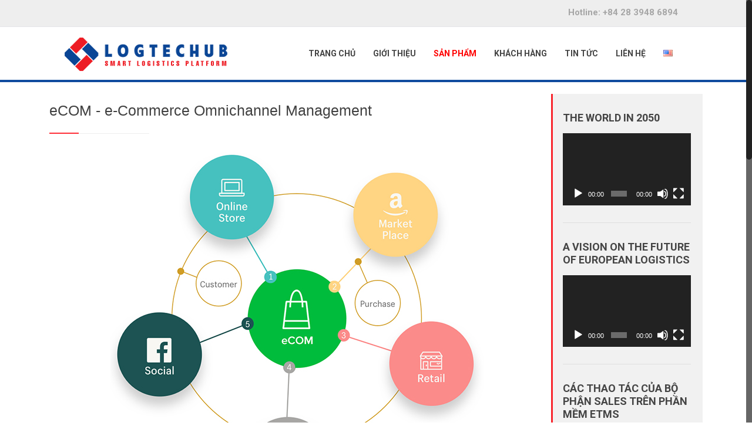

--- FILE ---
content_type: text/html; charset=UTF-8
request_url: https://logtechub.com/san-pham/e-commerce/
body_size: 23886
content:
<!DOCTYPE html>
<html class="no-js" lang="vi" itemscope="itemscope" itemtype="https://schema.org/WebPage">
<head>
<!--add bootstrap and jquery [thanh_tan]-->
<link rel="stylesheet" href="https://maxcdn.bootstrapcdn.com/bootstrap/3.3.7/css/bootstrap.min.css" integrity="sha384-BVYiiSIFeK1dGmJRAkycuHAHRg32OmUcww7on3RYdg4Va+PmSTsz/K68vbdEjh4u" crossorigin="anonymous">
<!-- Optional theme -->
<link rel="stylesheet" href="https://maxcdn.bootstrapcdn.com/bootstrap/3.3.7/css/bootstrap-theme.min.css" integrity="sha384-rHyoN1iRsVXV4nD0JutlnGaslCJuC7uwjduW9SVrLvRYooPp2bWYgmgJQIXwl/Sp" crossorigin="anonymous">
<script src="https://code.jquery.com/jquery-3.3.1.min.js"></script>
<script src="https://maxcdn.bootstrapcdn.com/bootstrap/3.3.7/js/bootstrap.min.js" integrity="sha384-Tc5IQib027qvyjSMfHjOMaLkfuWVxZxUPnCJA7l2mCWNIpG9mGCD8wGNIcPD7Txa" crossorigin="anonymous"></script>
<link rel="stylesheet" href="https://use.fontawesome.com/releases/v5.8.1/css/all.css" integrity="sha384-50oBUHEmvpQ+1lW4y57PTFmhCaXp0ML5d60M1M7uH2+nqUivzIebhndOJK28anvf" crossorigin="anonymous">
<!-- head -->

<!-- meta -->
<meta charset="UTF-8" />
<meta name="viewport" content="width=device-width, initial-scale=1, maximum-scale=1">
<!-- Global site tag (gtag.js) - Google Analytics -->
    <script async src="https://www.googletagmanager.com/gtag/js?id=UA-123349609-1"></script>
    <script>
          window.dataLayer = window.dataLayer || [];
         function gtag(){dataLayer.push(arguments);}
           gtag('js', new Date());
          gtag('config', 'UA-123349609-1');
    </script>
<link rel="shortcut icon" href="/wp-content/uploads/2019/05/favicon.ico" />	
<link rel="apple-touch-icon" href="/wp-content/uploads/2019/05/favicon.ico" />
	

<!-- wp_head() -->
<title>LogTecHub - eCOM - e-Commerce Omnichannel Management</title>
<!-- script | dynamic -->
<script id="mfn-dnmc-config-js">
//<![CDATA[
window.mfn = {mobile_init:1240,nicescroll:40,parallax:"translate3d",responsive:1,retina_disable:0};
window.mfn_prettyphoto = {disable:false,disableMobile:false,title:false,style:"pp_default",width:0,height:0};
window.mfn_sliders = {blog:0,clients:0,offer:0,portfolio:0,shop:0,slider:0,testimonials:0};
//]]>
</script>
<link rel='dns-prefetch' href='//fonts.googleapis.com' />
<link rel='dns-prefetch' href='//s.w.org' />
<link rel="alternate" type="application/rss+xml" title="Dòng thông tin Logistics TechHub – Giải pháp phần mềm logistics tối ưu cho doanh nghiệp &raquo;" href="https://logtechub.com/feed/" />
<link rel="alternate" type="application/rss+xml" title="Dòng phản hồi Logistics TechHub – Giải pháp phần mềm logistics tối ưu cho doanh nghiệp &raquo;" href="https://logtechub.com/comments/feed/" />
		<script type="text/javascript">
			window._wpemojiSettings = {"baseUrl":"https:\/\/s.w.org\/images\/core\/emoji\/12.0.0-1\/72x72\/","ext":".png","svgUrl":"https:\/\/s.w.org\/images\/core\/emoji\/12.0.0-1\/svg\/","svgExt":".svg","source":{"concatemoji":"https:\/\/logtechub.com\/wp-includes\/js\/wp-emoji-release.min.js?ver=5.3.20"}};
			!function(e,a,t){var n,r,o,i=a.createElement("canvas"),p=i.getContext&&i.getContext("2d");function s(e,t){var a=String.fromCharCode;p.clearRect(0,0,i.width,i.height),p.fillText(a.apply(this,e),0,0);e=i.toDataURL();return p.clearRect(0,0,i.width,i.height),p.fillText(a.apply(this,t),0,0),e===i.toDataURL()}function c(e){var t=a.createElement("script");t.src=e,t.defer=t.type="text/javascript",a.getElementsByTagName("head")[0].appendChild(t)}for(o=Array("flag","emoji"),t.supports={everything:!0,everythingExceptFlag:!0},r=0;r<o.length;r++)t.supports[o[r]]=function(e){if(!p||!p.fillText)return!1;switch(p.textBaseline="top",p.font="600 32px Arial",e){case"flag":return s([127987,65039,8205,9895,65039],[127987,65039,8203,9895,65039])?!1:!s([55356,56826,55356,56819],[55356,56826,8203,55356,56819])&&!s([55356,57332,56128,56423,56128,56418,56128,56421,56128,56430,56128,56423,56128,56447],[55356,57332,8203,56128,56423,8203,56128,56418,8203,56128,56421,8203,56128,56430,8203,56128,56423,8203,56128,56447]);case"emoji":return!s([55357,56424,55356,57342,8205,55358,56605,8205,55357,56424,55356,57340],[55357,56424,55356,57342,8203,55358,56605,8203,55357,56424,55356,57340])}return!1}(o[r]),t.supports.everything=t.supports.everything&&t.supports[o[r]],"flag"!==o[r]&&(t.supports.everythingExceptFlag=t.supports.everythingExceptFlag&&t.supports[o[r]]);t.supports.everythingExceptFlag=t.supports.everythingExceptFlag&&!t.supports.flag,t.DOMReady=!1,t.readyCallback=function(){t.DOMReady=!0},t.supports.everything||(n=function(){t.readyCallback()},a.addEventListener?(a.addEventListener("DOMContentLoaded",n,!1),e.addEventListener("load",n,!1)):(e.attachEvent("onload",n),a.attachEvent("onreadystatechange",function(){"complete"===a.readyState&&t.readyCallback()})),(n=t.source||{}).concatemoji?c(n.concatemoji):n.wpemoji&&n.twemoji&&(c(n.twemoji),c(n.wpemoji)))}(window,document,window._wpemojiSettings);
		</script>
		<style type="text/css">
img.wp-smiley,
img.emoji {
	display: inline !important;
	border: none !important;
	box-shadow: none !important;
	height: 1em !important;
	width: 1em !important;
	margin: 0 .07em !important;
	vertical-align: -0.1em !important;
	background: none !important;
	padding: 0 !important;
}
</style>
	<link rel='stylesheet' id='wp-block-library-css'  href='https://logtechub.com/wp-includes/css/dist/block-library/style.min.css?ver=5.3.20' type='text/css' media='all' />
<link rel='stylesheet' id='contact-form-7-css'  href='https://logtechub.com/wp-content/plugins/contact-form-7/includes/css/styles.css?ver=5.1.5' type='text/css' media='all' />
<link rel='stylesheet' id='rs-plugin-settings-css'  href='https://logtechub.com/wp-content/plugins/revslider/public/assets/css/rs6.css?ver=6.1.0' type='text/css' media='all' />
<style id='rs-plugin-settings-inline-css' type='text/css'>
#rs-demo-id {}
</style>
<link rel='stylesheet' id='style-css'  href='https://logtechub.com/wp-content/themes/betheme/style.css?ver=15.5' type='text/css' media='all' />
<link rel='stylesheet' id='mfn-base-css'  href='https://logtechub.com/wp-content/themes/betheme/css/base.css?ver=15.5' type='text/css' media='all' />
<link rel='stylesheet' id='mfn-layout-css'  href='https://logtechub.com/wp-content/themes/betheme/css/layout.css?ver=15.5' type='text/css' media='all' />
<link rel='stylesheet' id='mfn-shortcodes-css'  href='https://logtechub.com/wp-content/themes/betheme/css/shortcodes.css?ver=15.5' type='text/css' media='all' />
<link rel='stylesheet' id='mfn-animations-css'  href='https://logtechub.com/wp-content/themes/betheme/assets/animations/animations.min.css?ver=15.5' type='text/css' media='all' />
<link rel='stylesheet' id='mfn-jquery-ui-css'  href='https://logtechub.com/wp-content/themes/betheme/assets/ui/jquery.ui.all.css?ver=15.5' type='text/css' media='all' />
<link rel='stylesheet' id='mfn-prettyPhoto-css'  href='https://logtechub.com/wp-content/themes/betheme/assets/prettyPhoto/prettyPhoto.css?ver=15.5' type='text/css' media='all' />
<link rel='stylesheet' id='mfn-jplayer-css'  href='https://logtechub.com/wp-content/themes/betheme/assets/jplayer/css/jplayer.blue.monday.css?ver=15.5' type='text/css' media='all' />
<link rel='stylesheet' id='mfn-responsive-css'  href='https://logtechub.com/wp-content/themes/betheme/css/responsive.css?ver=15.5' type='text/css' media='all' />
<link rel='stylesheet' id='mfn-skin-blue-css'  href='https://logtechub.com/wp-content/themes/betheme/css/skins/blue/style.css?ver=15.5' type='text/css' media='all' />
<link rel='stylesheet' id='Roboto-css'  href='https://fonts.googleapis.com/css?family=Roboto%3A1%2C300%2C400%2C400italic%2C700%2C700italic&#038;ver=5.3.20' type='text/css' media='all' />
<script type='text/javascript' src='https://logtechub.com/wp-includes/js/jquery/jquery.js?ver=1.12.4-wp'></script>
<script type='text/javascript' src='https://logtechub.com/wp-includes/js/jquery/jquery-migrate.min.js?ver=1.4.1'></script>
<script type='text/javascript'>
/* <![CDATA[ */
var NksMessengerOpts = {"ajaxurl":"https:\/\/logtechub.com\/wp-admin\/admin-ajax.php","sidebar_type":"push","theme":"minimalistic","sidebar_pos":"right","base_color":"{\"flat\": \"#2B93C0\", \"cube\": \"#c0392b\", \"minimalistic\": \"#50E3C2\", \"aerial\": \"#292929\"}","label":"1","label_top":"50%","label_vis":"visible","label_tooltip":"none","label_tooltip_text":"Live Chat","label_scroll_selector":"","label_mouseover":"","togglers":"","path":"https:\/\/logtechub.com\/wp-content\/plugins\/advanced-messenger\/img\/","plugin_ver":"1.1.3"};
/* ]]> */
</script>
<script type='text/javascript' src='https://logtechub.com/wp-content/plugins/advanced-messenger/js/nks-messenger.js?ver=5.3.20'></script>
<script type='text/javascript' src='https://logtechub.com/wp-content/plugins/revslider/public/assets/js/revolution.tools.min.js?ver=6.0'></script>
<script type='text/javascript' src='https://logtechub.com/wp-content/plugins/revslider/public/assets/js/rs6.min.js?ver=6.1.0'></script>
<link rel='https://api.w.org/' href='https://logtechub.com/wp-json/' />
<link rel="EditURI" type="application/rsd+xml" title="RSD" href="https://logtechub.com/xmlrpc.php?rsd" />
<link rel="wlwmanifest" type="application/wlwmanifest+xml" href="https://logtechub.com/wp-includes/wlwmanifest.xml" /> 
<meta name="generator" content="WordPress 5.3.20" />
<link rel="canonical" href="https://logtechub.com/san-pham/e-commerce/" />
<link rel='shortlink' href='https://logtechub.com/?p=1376' />
<link rel="alternate" type="application/json+oembed" href="https://logtechub.com/wp-json/oembed/1.0/embed?url=https%3A%2F%2Flogtechub.com%2Fsan-pham%2Fe-commerce%2F" />
<link rel="alternate" type="text/xml+oembed" href="https://logtechub.com/wp-json/oembed/1.0/embed?url=https%3A%2F%2Flogtechub.com%2Fsan-pham%2Fe-commerce%2F&#038;format=xml" />
<style id="nks_msg_dynamic_styles">



</style>
<script>
	(function($){

		var timer;

		timer = setInterval(function(){
			if (document.body) {
				clearInterval(timer);
				afterBodyArrived();
			}
		},14);

		function afterBodyArrived () {
			triggerEvent();
		}

		function triggerEvent(){
			$(document).trigger('nks_msg_ready');
		}

	})(jQuery)

</script><link rel="alternate" href="https://logtechub.com/san-pham/e-commerce/" hreflang="vi" />
<link rel="alternate" href="https://logtechub.com/en/products/e-commerce/" hreflang="en" />
<!-- style | background -->
<style id="mfn-dnmc-bg-css">
#Subheader{background-image:url(/wp-content/uploads/2019/05/slide-3-1.jpg);background-repeat:no-repeat;background-position:left bottom}
</style>
<!-- style | dynamic -->
<style id="mfn-dnmc-style-css">
@media only screen and (min-width: 1240px) {body:not(.header-simple) #Top_bar #menu{display:block!important}.tr-menu #Top_bar #menu{background:none!important}#Top_bar .menu > li > ul.mfn-megamenu{width:984px}#Top_bar .menu > li > ul.mfn-megamenu > li{float:left}#Top_bar .menu > li > ul.mfn-megamenu > li.mfn-megamenu-cols-1{width:100%}#Top_bar .menu > li > ul.mfn-megamenu > li.mfn-megamenu-cols-2{width:50%}#Top_bar .menu > li > ul.mfn-megamenu > li.mfn-megamenu-cols-3{width:33.33%}#Top_bar .menu > li > ul.mfn-megamenu > li.mfn-megamenu-cols-4{width:25%}#Top_bar .menu > li > ul.mfn-megamenu > li.mfn-megamenu-cols-5{width:20%}#Top_bar .menu > li > ul.mfn-megamenu > li.mfn-megamenu-cols-6{width:16.66%}#Top_bar .menu > li > ul.mfn-megamenu > li > ul{display:block!important;position:inherit;left:auto;top:auto;border-width:0 1px 0 0}#Top_bar .menu > li > ul.mfn-megamenu > li:last-child > ul{border:0}#Top_bar .menu > li > ul.mfn-megamenu > li > ul li{width:auto}#Top_bar .menu > li > ul.mfn-megamenu a.mfn-megamenu-title{text-transform:uppercase;font-weight:400;background:none}#Top_bar .menu > li > ul.mfn-megamenu a .menu-arrow{display:none}.menuo-right #Top_bar .menu > li > ul.mfn-megamenu{left:auto;right:0}.menuo-right #Top_bar .menu > li > ul.mfn-megamenu-bg{box-sizing:border-box}#Top_bar .menu > li > ul.mfn-megamenu-bg{padding:20px 166px 20px 20px;background-repeat:no-repeat;background-position:bottom right}#Top_bar .menu > li > ul.mfn-megamenu-bg > li{background:none}#Top_bar .menu > li > ul.mfn-megamenu-bg > li a{border:none}#Top_bar .menu > li > ul.mfn-megamenu-bg > li > ul{background:none!important;-webkit-box-shadow:0 0 0 0;-moz-box-shadow:0 0 0 0;box-shadow:0 0 0 0}.mm-vertical #Top_bar .container{position:relative;}.mm-vertical #Top_bar .top_bar_left{position:static;}.mm-vertical #Top_bar .menu > li ul{box-shadow:0 0 0 0 transparent!important;background-image:none;}.mm-vertical #Top_bar .menu > li > ul.mfn-megamenu{width:98%!important;margin:0 1%;padding:20px 0;}.mm-vertical.header-plain #Top_bar .menu > li > ul.mfn-megamenu{width:100%!important;margin:0;}.mm-vertical #Top_bar .menu > li > ul.mfn-megamenu > li{display:table-cell;float:none;width:10%;padding:0 15px;border-right:1px solid rgba(0, 0, 0, 0.05);}.mm-vertical #Top_bar .menu > li > ul.mfn-megamenu > li:last-child{border-right-width:0}.mm-vertical #Top_bar .menu > li > ul.mfn-megamenu > li.hide-border{border-right-width:0}.mm-vertical #Top_bar .menu > li > ul.mfn-megamenu > li a{border-bottom-width:0;padding:9px 15px;line-height:120%;}.mm-vertical #Top_bar .menu > li > ul.mfn-megamenu a.mfn-megamenu-title{font-weight:700;}#Header_creative #Top_bar .menu > li > ul.mfn-megamenu{width:980px!important;margin:0;}.header-plain:not(.menuo-right) #Header .top_bar_left{width:auto!important}.header-stack.header-center #Top_bar #menu{display:inline-block!important}.header-simple #Top_bar #menu{display:none;height:auto;width:300px;bottom:auto;top:100%;right:1px;position:absolute;margin:0}.header-simple #Header a.responsive-menu-toggle{display:block;right:10px}.header-simple #Top_bar #menu > ul{width:100%;float:left}.header-simple #Top_bar #menu ul li{width:100%;padding-bottom:0;border-right:0;position:relative}.header-simple #Top_bar #menu ul li a{padding:0 20px;margin:0;display:block;height:auto;line-height:normal;border:none}.header-simple #Top_bar #menu ul li a:after{display:none}.header-simple #Top_bar #menu ul li a span{border:none;line-height:44px;display:inline;padding:0}.header-simple #Top_bar #menu ul li.submenu .menu-toggle{display:block;position:absolute;right:0;top:0;width:44px;height:44px;line-height:44px;font-size:30px;font-weight:300;text-align:center;cursor:pointer;color:#444;opacity:0.33;}.header-simple #Top_bar #menu ul li.submenu .menu-toggle:after{content:"+"}.header-simple #Top_bar #menu ul li.hover > .menu-toggle:after{content:"-"}.header-simple #Top_bar #menu ul li.hover a{border-bottom:0}.header-simple #Top_bar #menu ul.mfn-megamenu li .menu-toggle{display:none}.header-simple #Top_bar #menu ul li ul{position:relative!important;left:0!important;top:0;padding:0;margin:0!important;width:auto!important;background-image:none}.header-simple #Top_bar #menu ul li ul li{width:100%!important;display:block;padding:0;}.header-simple #Top_bar #menu ul li ul li a{padding:0 20px 0 30px}.header-simple #Top_bar #menu ul li ul li a .menu-arrow{display:none}.header-simple #Top_bar #menu ul li ul li a span{padding:0}.header-simple #Top_bar #menu ul li ul li a span:after{display:none!important}.header-simple #Top_bar .menu > li > ul.mfn-megamenu a.mfn-megamenu-title{text-transform:uppercase;font-weight:400}.header-simple #Top_bar .menu > li > ul.mfn-megamenu > li > ul{display:block!important;position:inherit;left:auto;top:auto}.header-simple #Top_bar #menu ul li ul li ul{border-left:0!important;padding:0;top:0}.header-simple #Top_bar #menu ul li ul li ul li a{padding:0 20px 0 40px}.rtl.header-simple #Top_bar #menu{left:1px;right:auto}.rtl.header-simple #Top_bar a.responsive-menu-toggle{left:10px;right:auto}.rtl.header-simple #Top_bar #menu ul li.submenu .menu-toggle{left:0;right:auto}.rtl.header-simple #Top_bar #menu ul li ul{left:auto!important;right:0!important}.rtl.header-simple #Top_bar #menu ul li ul li a{padding:0 30px 0 20px}.rtl.header-simple #Top_bar #menu ul li ul li ul li a{padding:0 40px 0 20px}.menu-highlight #Top_bar .menu > li{margin:0 2px}.menu-highlight:not(.header-creative) #Top_bar .menu > li > a{margin:20px 0;padding:0;-webkit-border-radius:5px;border-radius:5px}.menu-highlight #Top_bar .menu > li > a:after{display:none}.menu-highlight #Top_bar .menu > li > a span:not(.description){line-height:50px}.menu-highlight #Top_bar .menu > li > a span.description{display:none}.menu-highlight.header-stack #Top_bar .menu > li > a{margin:10px 0!important}.menu-highlight.header-stack #Top_bar .menu > li > a span:not(.description){line-height:40px}.menu-highlight.header-transparent #Top_bar .menu > li > a{margin:5px 0}.menu-highlight.header-simple #Top_bar #menu ul li,.menu-highlight.header-creative #Top_bar #menu ul li{margin:0}.menu-highlight.header-simple #Top_bar #menu ul li > a,.menu-highlight.header-creative #Top_bar #menu ul li > a{-webkit-border-radius:0;border-radius:0}.menu-highlight:not(.header-fixed):not(.header-simple) #Top_bar.is-sticky .menu > li > a{margin:10px 0!important;padding:5px 0!important}.menu-highlight:not(.header-fixed):not(.header-simple) #Top_bar.is-sticky .menu > li > a span{line-height:30px!important}.header-modern.menu-highlight.menuo-right .menu_wrapper{margin-right:20px}.menu-line-below #Top_bar .menu > li > a:after{top:auto;bottom:-4px}.menu-line-below #Top_bar.is-sticky .menu > li > a:after{top:auto;bottom:-4px}.menu-line-below-80 #Top_bar:not(.is-sticky) .menu > li > a:after{height:4px;left:10%;top:50%;margin-top:20px;width:80%}.menu-line-below-80-1 #Top_bar:not(.is-sticky) .menu > li > a:after{height:1px;left:10%;top:50%;margin-top:20px;width:80%}.menu-link-color #Top_bar .menu > li > a:after{display:none!important}.menu-arrow-top #Top_bar .menu > li > a:after{background:none repeat scroll 0 0 rgba(0,0,0,0)!important;border-color:#ccc transparent transparent;border-style:solid;border-width:7px 7px 0;display:block;height:0;left:50%;margin-left:-7px;top:0!important;width:0}.menu-arrow-top.header-transparent #Top_bar .menu > li > a:after,.menu-arrow-top.header-plain #Top_bar .menu > li > a:after{display:none}.menu-arrow-top #Top_bar.is-sticky .menu > li > a:after{top:0!important}.menu-arrow-bottom #Top_bar .menu > li > a:after{background:none!important;border-color:transparent transparent #ccc;border-style:solid;border-width:0 7px 7px;display:block;height:0;left:50%;margin-left:-7px;top:auto;bottom:0;width:0}.menu-arrow-bottom.header-transparent #Top_bar .menu > li > a:after,.menu-arrow-bottom.header-plain #Top_bar .menu > li > a:after{display:none}.menu-arrow-bottom #Top_bar.is-sticky .menu > li > a:after{top:auto;bottom:0}.menuo-no-borders #Top_bar .menu > li > a span:not(.description){border-right-width:0}.menuo-no-borders #Header_creative #Top_bar .menu > li > a span{border-bottom-width:0}.menuo-right #Top_bar .menu_wrapper{float:right}.menuo-right.header-stack:not(.header-center) #Top_bar .menu_wrapper{margin-right:150px}body.header-creative{padding-left:50px}body.header-creative.header-open{padding-left:250px}body.error404,body.under-construction,body.template-blank{padding-left:0!important}.header-creative.footer-fixed #Footer,.header-creative.footer-sliding #Footer,.header-creative.footer-stick #Footer.is-sticky{box-sizing:border-box;padding-left:50px;}.header-open.footer-fixed #Footer,.header-open.footer-sliding #Footer,.header-creative.footer-stick #Footer.is-sticky{padding-left:250px;}.header-rtl.header-creative.footer-fixed #Footer,.header-rtl.header-creative.footer-sliding #Footer,.header-rtl.header-creative.footer-stick #Footer.is-sticky{padding-left:0;padding-right:50px;}.header-rtl.header-open.footer-fixed #Footer,.header-rtl.header-open.footer-sliding #Footer,.header-rtl.header-creative.footer-stick #Footer.is-sticky{padding-right:250px;}#Header_creative{background:#fff;position:fixed;width:250px;height:100%;left:-200px;top:0;z-index:9002;-webkit-box-shadow:2px 0 4px 2px rgba(0,0,0,.15);box-shadow:2px 0 4px 2px rgba(0,0,0,.15)}#Header_creative .container{width:100%}#Header_creative .creative-wrapper{display:none}#Header_creative a.creative-menu-toggle{display:block;width:34px;height:34px;line-height:34px;font-size:22px;text-align:center;position:absolute;top:10px;right:8px;border-radius:3px}.admin-bar #Header_creative a.creative-menu-toggle{top:42px}#Header_creative #Top_bar{position:static;width:100%}#Header_creative #Top_bar .top_bar_left{width:100%!important;float:none}#Header_creative #Top_bar .top_bar_right{width:100%!important;float:none;height:auto;margin-bottom:35px;text-align:center;padding:0 20px;top:0;-webkit-box-sizing:border-box;-moz-box-sizing:border-box;box-sizing:border-box}#Header_creative #Top_bar .top_bar_right:before{display:none}#Header_creative #Top_bar .top_bar_right_wrapper{top:0}#Header_creative #Top_bar .logo{float:none;text-align:center;margin:15px 0}#Header_creative #Top_bar .menu_wrapper{float:none;margin:0 0 30px}#Header_creative #Top_bar .menu > li{width:100%;float:none;position:relative}#Header_creative #Top_bar .menu > li > a{padding:0;text-align:center}#Header_creative #Top_bar .menu > li > a:after{display:none}#Header_creative #Top_bar .menu > li > a span{border-right:0;border-bottom-width:1px;line-height:38px}#Header_creative #Top_bar .menu li ul{left:100%;right:auto;top:0;box-shadow:2px 2px 2px 0 rgba(0,0,0,0.03);-webkit-box-shadow:2px 2px 2px 0 rgba(0,0,0,0.03)}#Header_creative #Top_bar .menu > li > ul.mfn-megamenu{width:700px!important;}#Header_creative #Top_bar .menu > li > ul.mfn-megamenu > li > ul{left:0}#Header_creative #Top_bar .menu li ul li a{padding-top:9px;padding-bottom:8px}#Header_creative #Top_bar .menu li ul li ul{top:0!important}#Header_creative #Top_bar .menu > li > a span.description{display:block;font-size:13px;line-height:28px!important;clear:both}#Header_creative #Top_bar .search_wrapper{left:100%;top:auto;bottom:-90px}#Header_creative #Top_bar a#header_cart{display:inline-block;float:none;top:3px}#Header_creative #Top_bar a#search_button{display:inline-block;float:none;top:3px}#Header_creative #Top_bar .wpml-languages{display:inline-block;float:none;top:0}#Header_creative #Top_bar .wpml-languages.enabled:hover a.active{padding-bottom:9px}#Header_creative #Top_bar a.button.action_button{display:inline-block;float:none;top:16px;margin:0}#Header_creative #Top_bar .banner_wrapper{display:block;text-align:center}#Header_creative #Top_bar .banner_wrapper img{max-width:100%;height:auto;display:inline-block}#Header_creative #Action_bar{position:absolute;bottom:0;top:auto;clear:both;padding:0 20px;-webkit-box-sizing:border-box;-moz-box-sizing:border-box;box-sizing:border-box}#Header_creative #Action_bar .social{float:none;text-align:center;padding:5px 0 15px}#Header_creative #Action_bar .social li{margin-bottom:2px}#Header_creative .social li a{color:rgba(0,0,0,.5)}#Header_creative .social li a:hover{color:#000}#Header_creative .creative-social{position:absolute;bottom:10px;right:0;width:50px}#Header_creative .creative-social li{display:block;float:none;width:100%;text-align:center;margin-bottom:5px}.header-creative .fixed-nav.fixed-nav-prev{margin-left:50px}.header-creative.header-open .fixed-nav.fixed-nav-prev{margin-left:250px}.menuo-last #Header_creative #Top_bar .menu li.last ul{top:auto;bottom:0}.header-open #Header_creative{left:0}.header-open #Header_creative .creative-wrapper{display:block}.header-open #Header_creative .creative-menu-toggle,.header-open #Header_creative .creative-social{display:none}body.header-rtl.header-creative{padding-left:0;padding-right:50px}.header-rtl #Header_creative{left:auto;right:-200px}.header-rtl.nice-scroll #Header_creative{margin-right:10px}.header-rtl #Header_creative a.creative-menu-toggle{left:8px;right:auto}.header-rtl #Header_creative .creative-social{left:0;right:auto}.header-rtl #Footer #back_to_top.sticky{right:125px}.header-rtl #popup_contact{right:70px}.header-rtl #Header_creative #Top_bar .menu li ul{left:auto;right:100%}.header-rtl #Header_creative #Top_bar .search_wrapper{left:auto;right:100%;}.header-rtl .fixed-nav.fixed-nav-prev{margin-left:0!important}.header-rtl .fixed-nav.fixed-nav-next{margin-right:50px}body.header-rtl.header-creative.header-open{padding-left:0;padding-right:250px!important}.header-rtl.header-open #Header_creative{left:auto;right:0}.header-rtl.header-open #Footer #back_to_top.sticky{right:325px}.header-rtl.header-open #popup_contact{right:270px}.header-rtl.header-open .fixed-nav.fixed-nav-next{margin-right:250px}.header-creative .vc_row[data-vc-full-width]{padding-left:50px}.header-creative.header-open .vc_row[data-vc-full-width]{padding-left:250px}.header-open .vc_parallax .vc_parallax-inner { left:auto; width: calc(100% - 250px); }.header-open.header-rtl .vc_parallax .vc_parallax-inner { left:0; right:auto; }#Header_creative.scroll{height:100%;overflow-y:auto}#Header_creative.scroll:not(.dropdown) .menu li ul{display:none!important}#Header_creative.scroll #Action_bar{position:static}#Header_creative.dropdown{outline:none}#Header_creative.dropdown #Top_bar .menu_wrapper{float:left}#Header_creative.dropdown #Top_bar #menu ul li{position:relative;float:left}#Header_creative.dropdown #Top_bar #menu ul li a:after{display:none}#Header_creative.dropdown #Top_bar #menu ul li a span{line-height:38px;padding:0}#Header_creative.dropdown #Top_bar #menu ul li.submenu .menu-toggle{display:block;position:absolute;right:0;top:0;width:38px;height:38px;line-height:38px;font-size:26px;font-weight:300;text-align:center;cursor:pointer;color:#444;opacity:0.33;}#Header_creative.dropdown #Top_bar #menu ul li.submenu .menu-toggle:after{content:"+"}#Header_creative.dropdown #Top_bar #menu ul li.hover > .menu-toggle:after{content:"-"}#Header_creative.dropdown #Top_bar #menu ul li.hover a{border-bottom:0}#Header_creative.dropdown #Top_bar #menu ul.mfn-megamenu li .menu-toggle{display:none}#Header_creative.dropdown #Top_bar #menu ul li ul{position:relative!important;left:0!important;top:0;padding:0;margin-left:0!important;width:auto!important;background-image:none}#Header_creative.dropdown #Top_bar #menu ul li ul li{width:100%!important}#Header_creative.dropdown #Top_bar #menu ul li ul li a{padding:0 10px;text-align:center}#Header_creative.dropdown #Top_bar #menu ul li ul li a .menu-arrow{display:none}#Header_creative.dropdown #Top_bar #menu ul li ul li a span{padding:0}#Header_creative.dropdown #Top_bar #menu ul li ul li a span:after{display:none!important}#Header_creative.dropdown #Top_bar .menu > li > ul.mfn-megamenu a.mfn-megamenu-title{text-transform:uppercase;font-weight:400}#Header_creative.dropdown #Top_bar .menu > li > ul.mfn-megamenu > li > ul{display:block!important;position:inherit;left:auto;top:auto}#Header_creative.dropdown #Top_bar #menu ul li ul li ul{border-left:0!important;padding:0;top:0}}@media only screen and (min-width: 1240px) {#Top_bar.is-sticky{position:fixed!important;width:100%;left:0;top:-60px;height:60px;z-index:701;background:#fff;opacity:.97;filter:alpha(opacity = 97);-webkit-box-shadow:0 2px 5px 0 rgba(0,0,0,0.1);-moz-box-shadow:0 2px 5px 0 rgba(0,0,0,0.1);box-shadow:0 2px 5px 0 rgba(0,0,0,0.1)}.layout-boxed.header-boxed #Top_bar.is-sticky{max-width:1240px;left:50%;-webkit-transform:translateX(-50%);transform:translateX(-50%)}.layout-boxed.header-boxed.nice-scroll #Top_bar.is-sticky{margin-left:-5px}#Top_bar.is-sticky .top_bar_left,#Top_bar.is-sticky .top_bar_right,#Top_bar.is-sticky .top_bar_right:before{background:none}#Top_bar.is-sticky .top_bar_right{top:-4px;height:auto;}#Top_bar.is-sticky .top_bar_right_wrapper{top:15px}.header-plain #Top_bar.is-sticky .top_bar_right_wrapper{top:0}#Top_bar.is-sticky .logo{width:auto;margin:0 30px 0 20px;padding:0}#Top_bar.is-sticky #logo{padding:5px 0!important;height:50px!important;line-height:50px!important}#Top_bar.is-sticky #logo img:not(.svg){max-height:35px;width:auto!important}#Top_bar.is-sticky #logo img.logo-main{display:none}#Top_bar.is-sticky #logo img.logo-sticky{display:inline}#Top_bar.is-sticky .menu_wrapper{clear:none}#Top_bar.is-sticky .menu_wrapper .menu > li > a{padding:15px 0}#Top_bar.is-sticky .menu > li > a,#Top_bar.is-sticky .menu > li > a span{line-height:30px}#Top_bar.is-sticky .menu > li > a:after{top:auto;bottom:-4px}#Top_bar.is-sticky .menu > li > a span.description{display:none}#Top_bar.is-sticky .secondary_menu_wrapper,#Top_bar.is-sticky .banner_wrapper{display:none}.header-overlay #Top_bar.is-sticky{display:none}.sticky-dark #Top_bar.is-sticky{background:rgba(0,0,0,.8)}.sticky-dark #Top_bar.is-sticky #menu{background:rgba(0,0,0,.8)}.sticky-dark #Top_bar.is-sticky .menu > li > a{color:#fff}.sticky-dark #Top_bar.is-sticky .top_bar_right a{color:rgba(255,255,255,.5)}.sticky-dark #Top_bar.is-sticky .wpml-languages a.active,.sticky-dark #Top_bar.is-sticky .wpml-languages ul.wpml-lang-dropdown{background:rgba(0,0,0,0.3);border-color:rgba(0,0,0,0.1)}}@media only screen and (max-width: 1239px){.header_placeholder{height:0!important}#Top_bar #menu{display:none;height:auto;width:300px;bottom:auto;top:100%;right:1px;position:absolute;margin:0}#Top_bar a.responsive-menu-toggle{display:block}#Top_bar #menu > ul{width:100%;float:left}#Top_bar #menu ul li{width:100%;padding-bottom:0;border-right:0;position:relative}#Top_bar #menu ul li a{padding:0 25px;margin:0;display:block;height:auto;line-height:normal;border:none}#Top_bar #menu ul li a:after{display:none}#Top_bar #menu ul li a span{border:none;line-height:44px;display:inline;padding:0}#Top_bar #menu ul li a span.description{margin:0 0 0 5px}#Top_bar #menu ul li.submenu .menu-toggle{display:block;position:absolute;right:15px;top:0;width:44px;height:44px;line-height:44px;font-size:30px;font-weight:300;text-align:center;cursor:pointer;color:#444;opacity:0.33;}#Top_bar #menu ul li.submenu .menu-toggle:after{content:"+"}#Top_bar #menu ul li.hover > .menu-toggle:after{content:"-"}#Top_bar #menu ul li.hover a{border-bottom:0}#Top_bar #menu ul li a span:after{display:none!important}#Top_bar #menu ul.mfn-megamenu li .menu-toggle{display:none}#Top_bar #menu ul li ul{position:relative!important;left:0!important;top:0;padding:0;margin-left:0!important;width:auto!important;background-image:none!important;box-shadow:0 0 0 0 transparent!important;-webkit-box-shadow:0 0 0 0 transparent!important}#Top_bar #menu ul li ul li{width:100%!important}#Top_bar #menu ul li ul li a{padding:0 20px 0 35px}#Top_bar #menu ul li ul li a .menu-arrow{display:none}#Top_bar #menu ul li ul li a span{padding:0}#Top_bar #menu ul li ul li a span:after{display:none!important}#Top_bar .menu > li > ul.mfn-megamenu a.mfn-megamenu-title{text-transform:uppercase;font-weight:400}#Top_bar .menu > li > ul.mfn-megamenu > li > ul{display:block!important;position:inherit;left:auto;top:auto}#Top_bar #menu ul li ul li ul{border-left:0!important;padding:0;top:0}#Top_bar #menu ul li ul li ul li a{padding:0 20px 0 45px}.rtl #Top_bar #menu{left:1px;right:auto}.rtl #Top_bar a.responsive-menu-toggle{left:20px;right:auto}.rtl #Top_bar #menu ul li.submenu .menu-toggle{left:15px;right:auto;border-left:none;border-right:1px solid #eee}.rtl #Top_bar #menu ul li ul{left:auto!important;right:0!important}.rtl #Top_bar #menu ul li ul li a{padding:0 30px 0 20px}.rtl #Top_bar #menu ul li ul li ul li a{padding:0 40px 0 20px}.header-stack .menu_wrapper a.responsive-menu-toggle{position:static!important;margin:11px 0!important}.header-stack .menu_wrapper #menu{left:0;right:auto}.rtl.header-stack #Top_bar #menu{left:auto;right:0}.admin-bar #Header_creative{top:32px}.header-creative.layout-boxed{padding-top:85px}.header-creative.layout-full-width #Wrapper{padding-top:60px}#Header_creative{position:fixed;width:100%;left:0!important;top:0;z-index:1001}#Header_creative .creative-wrapper{display:block!important;opacity:1!important;filter:alpha(opacity=100)!important}#Header_creative .creative-menu-toggle,#Header_creative .creative-social{display:none!important;opacity:1!important;filter:alpha(opacity=100)!important}#Header_creative #Top_bar{position:static;width:100%}#Header_creative #Top_bar #logo{height:50px;line-height:50px;padding:5px 0}#Header_creative #Top_bar #logo img{max-height:40px}.logo-no-sticky-padding #Header_creative #Top_bar #logo{height:60px;line-height:60px;padding:0}.logo-no-sticky-padding #Header_creative #Top_bar #logo img{max-height:60px}#Header_creative #Top_bar #header_cart{top:21px}#Header_creative #Top_bar #search_button{top:20px}#Header_creative #Top_bar .wpml-languages{top:11px}#Header_creative #Top_bar .action_button{top:9px}#Header_creative #Top_bar .top_bar_right{height:60px;top:0}#Header_creative #Top_bar .top_bar_right:before{display:none}#Header_creative #Top_bar .top_bar_right_wrapper{top:0}#Header_creative #Action_bar{display:none}#Header_creative.scroll{overflow:visible!important}}html { background-color: #ffffff;}#Wrapper, #Content { background-color: #ffffff;}body, button, span.date_label, .timeline_items li h3 span, input[type="submit"], input[type="reset"], input[type="button"],input[type="text"], input[type="password"], input[type="tel"], input[type="email"], textarea, select, .offer_li .title h3 {font-family: "Roboto", Arial, Tahoma, sans-serif;}#menu > ul > li > a, .action_button, #overlay-menu ul li a {font-family: "Roboto", Arial, Tahoma, sans-serif;}#Subheader .title {font-family: "Roboto", Arial, Tahoma, sans-serif;}h1, h2, h3, h4, .text-logo #logo {font-family: "Roboto", Arial, Tahoma, sans-serif;}h5, h6 {font-family: "Roboto", Arial, Tahoma, sans-serif;}blockquote {font-family: "Roboto", Arial, Tahoma, sans-serif;}.chart_box .chart .num, .counter .desc_wrapper .number-wrapper, .how_it_works .image .number,.pricing-box .plan-header .price, .quick_fact .number-wrapper, .woocommerce .product div.entry-summary .price {font-family: "Roboto", Arial, Tahoma, sans-serif;}body {font-size: 15px;line-height: 22px;font-weight: 300;letter-spacing: 0px;}#menu > ul > li > a, .action_button {font-size: 14px;font-weight: 400;letter-spacing: 0px;}#Subheader .title {font-size: 42px;line-height: 46px;font-weight: 700;letter-spacing: 0px;}h1, .text-logo #logo { font-size: 42px;line-height: 46px;font-weight: 700;letter-spacing: 0px;}h2 { font-size: 20px;line-height: 24px;font-weight: 700;letter-spacing: 0px;}h3 {font-size: 20px;line-height: 22px;font-weight: 700;letter-spacing: 0px;}h4 {font-size: 15px;line-height: 20px;font-weight: 500;letter-spacing: 0px;}h5 {font-size: 10px;line-height: 15px;font-weight: 500;letter-spacing: 0px;}h6 {font-size: 10px;line-height: 19px;font-weight: 500;letter-spacing: 0px;}#Intro .intro-title { font-size: 70px;line-height: 70px;font-weight: 400;letter-spacing: 0px;}@media only screen and (min-width: 768px) and (max-width: 959px){body {font-size: 13px;line-height: 19px;}#menu > ul > li > a, .action_button {font-size: 13px;}#Subheader .title {font-size: 36px;line-height: 39px;}h1, .text-logo #logo { font-size: 36px;line-height: 39px;}h2 { font-size: 17px;line-height: 20px;}h3 {font-size: 17px;line-height: 19px;}h4 {font-size: 13px;line-height: 19px;}h5 {font-size: 13px;line-height: 19px;}h6 {font-size: 13px;line-height: 19px;}#Intro .intro-title { font-size: 60px;line-height: 60px;}blockquote { font-size: 15px;}.chart_box .chart .num { font-size: 45px; line-height: 45px; }.counter .desc_wrapper .number-wrapper { font-size: 45px; line-height: 45px;}.counter .desc_wrapper .title { font-size: 14px; line-height: 18px;}.faq .question .title { font-size: 14px; }.fancy_heading .title { font-size: 38px; line-height: 38px; }.offer .offer_li .desc_wrapper .title h3 { font-size: 32px; line-height: 32px; }.offer_thumb_ul li.offer_thumb_li .desc_wrapper .title h3 {font-size: 32px; line-height: 32px; }.pricing-box .plan-header h2 { font-size: 27px; line-height: 27px; }.pricing-box .plan-header .price > span { font-size: 40px; line-height: 40px; }.pricing-box .plan-header .price sup.currency { font-size: 18px; line-height: 18px; }.pricing-box .plan-header .price sup.period { font-size: 14px; line-height: 14px;}.quick_fact .number { font-size: 80px; line-height: 80px;}.trailer_box .desc h2 { font-size: 27px; line-height: 27px; }}@media only screen and (min-width: 480px) and (max-width: 767px){body {font-size: 13px;line-height: 19px;}#menu > ul > li > a, .action_button {font-size: 13px;}#Subheader .title {font-size: 32px;line-height: 35px;}h1, .text-logo #logo { font-size: 32px;line-height: 35px;}h2 { font-size: 15px;line-height: 19px;}h3 {font-size: 15px;line-height: 19px;}h4 {font-size: 13px;line-height: 19px;}h5 {font-size: 13px;line-height: 19px;}h6 {font-size: 13px;line-height: 19px;}#Intro .intro-title { font-size: 53px;line-height: 53px;}blockquote { font-size: 14px;}.chart_box .chart .num { font-size: 40px; line-height: 40px; }.counter .desc_wrapper .number-wrapper { font-size: 40px; line-height: 40px;}.counter .desc_wrapper .title { font-size: 13px; line-height: 16px;}.faq .question .title { font-size: 13px; }.fancy_heading .title { font-size: 34px; line-height: 34px; }.offer .offer_li .desc_wrapper .title h3 { font-size: 28px; line-height: 28px; }.offer_thumb_ul li.offer_thumb_li .desc_wrapper .title h3 {font-size: 28px; line-height: 28px; }.pricing-box .plan-header h2 { font-size: 24px; line-height: 24px; }.pricing-box .plan-header .price > span { font-size: 34px; line-height: 34px; }.pricing-box .plan-header .price sup.currency { font-size: 16px; line-height: 16px; }.pricing-box .plan-header .price sup.period { font-size: 13px; line-height: 13px;}.quick_fact .number { font-size: 70px; line-height: 70px;}.trailer_box .desc h2 { font-size: 24px; line-height: 24px; }}@media only screen and (max-width: 479px){body {font-size: 13px;line-height: 19px;}#menu > ul > li > a, .action_button {font-size: 13px;}#Subheader .title {font-size: 25px;line-height: 28px;}h1, .text-logo #logo { font-size: 25px;line-height: 28px;}h2 { font-size: 13px;line-height: 19px;}h3 {font-size: 13px;line-height: 19px;}h4 {font-size: 13px;line-height: 19px;}h5 {font-size: 13px;line-height: 19px;}h6 {font-size: 13px;line-height: 19px;}#Intro .intro-title { font-size: 42px;line-height: 42px;}blockquote { font-size: 13px;}.chart_box .chart .num { font-size: 35px; line-height: 35px; }.counter .desc_wrapper .number-wrapper { font-size: 35px; line-height: 35px;}.counter .desc_wrapper .title { font-size: 13px; line-height: 26px;}.faq .question .title { font-size: 13px; }.fancy_heading .title { font-size: 30px; line-height: 30px; }.offer .offer_li .desc_wrapper .title h3 { font-size: 26px; line-height: 26px; }.offer_thumb_ul li.offer_thumb_li .desc_wrapper .title h3 {font-size: 26px; line-height: 26px; }.pricing-box .plan-header h2 { font-size: 21px; line-height: 21px; }.pricing-box .plan-header .price > span { font-size: 32px; line-height: 32px; }.pricing-box .plan-header .price sup.currency { font-size: 14px; line-height: 14px; }.pricing-box .plan-header .price sup.period { font-size: 13px; line-height: 13px;}.quick_fact .number { font-size: 60px; line-height: 60px;}.trailer_box .desc h2 { font-size: 21px; line-height: 21px; }}.with_aside .sidebar.columns {width: 23%;}.with_aside .sections_group {width: 77%;}.aside_both .sidebar.columns {width: 18%;}.aside_both .sidebar.sidebar-1{ margin-left: -82%;}.aside_both .sections_group {width: 64%;margin-left: 18%;}@media only screen and (min-width:1240px){#Wrapper, .with_aside .content_wrapper {max-width: 1122px;}.section_wrapper, .container {max-width: 1102px;}.layout-boxed.header-boxed #Top_bar.is-sticky{max-width: 1122px;}}#Top_bar #logo,.header-fixed #Top_bar #logo,.header-plain #Top_bar #logo,.header-transparent #Top_bar #logo {height: 80px;line-height: 80px;padding: 5px 0;}.logo-overflow #Top_bar:not(.is-sticky) .logo {height: 90px;}#Top_bar .menu > li > a {padding: 15px 0;}.menu-highlight:not(.header-creative) #Top_bar .menu > li > a {margin: 20px 0;}.header-plain:not(.menu-highlight) #Top_bar .menu > li > a span:not(.description) {line-height: 90px;}.header-fixed #Top_bar .menu > li > a {padding: 30px 0;}#Top_bar .top_bar_right,.header-plain #Top_bar .top_bar_right {height: 90px;}#Top_bar .top_bar_right_wrapper { top: 25px;}.header-plain #Top_bar a#header_cart, .header-plain #Top_bar a#search_button,.header-plain #Top_bar .wpml-languages,.header-plain #Top_bar a.button.action_button {line-height: 90px;}.header-plain #Top_bar .wpml-languages,.header-plain #Top_bar a.button.action_button {height: 90px;}@media only screen and (max-width: 767px){#Top_bar a.responsive-menu-toggle { top: 50px;}.mobile-header-mini #Top_bar #logo{height:50px!important;line-height:50px!important;margin:5px 0!important;}.mobile-sticky #Top_bar.is-sticky #logo{height:50px!important;line-height:50px!important;margin:5px 50px;}}.twentytwenty-before-label::before { content: "Trước";}.twentytwenty-after-label::before { content: "Sau";}
</style>
<!-- style | custom css | theme options -->
<style id="mfn-dnmc-theme-css">
.section-border-bottom { border-bottom: 1px solid #cbd1d5; }

#Action_bar { border-bottom: 1px solid #e5e5e9; font-size: 12px; }
#Action_bar .contact_details li { color: #9f9f9f; }
#Action_bar .social li a { color: rgba(0, 0, 0, 0.3); }
#Action_bar .social li a:hover { color: rgba(0, 0, 0, 0.6); }

#Top_bar { border-bottom: 1px solid #a5a5a6; }

.tracking-section-inner {
    min-height: 262px;
    top: -25px;
    background-color: #fff;
    padding: 25px 15px 0;
    position: relative;
    -webkit-box-shadow: 0 4px 9px rgba(0, 0, 0, 0.1);
    box-shadow: 0 4px 9px rgba(0, 0, 0, 0.1);
    margin-top: -30px;
    margin-bottom: -12px;
}
.tracking-section-inner .form-title {
    color: #00008B;
    text-transform: none;
    font-size: 20px;
    font-weight: bold;
    margin-bottom: 0;
}
.tracking-section-inner .form-title:before {
    content: '';
    width: 50px;
    height: 50px;
    background-position: center center;
    background-repeat: no-repeat;
    background-size: auto auto;
    display: block;
    width: 30px;
    height: 23px;
    float: left;
    background-image: url("http://logtechub.xyz/wp-content/uploads/2019/03/textures-icon.png");
    background-position: left center;
}
.tracking-navbar {
    width: 100%;
    min-height: 0;
    float: left;
    font-size: 16px;
    border-bottom: 1px solid #00008B;
    border-radius: 0;
    padding-bottom: 2px;
    margin-top: 5px;
    margin-bottom: 25px;
}
.tracking-navbar .nav-tabs {
    border: 0;
}
.tracking-navbar li a {
    padding-top: 10px;
    padding-bottom: 10px;
    color: #464646;
    border: 0;
}
.tracking-navbar li a:before {
    content: '';
    height: 4px;
    border-radius: 999em;
    position: absolute;
    left: 15px;
    right: 100%;
    bottom: 0;
    background: #00008B;
    -webkit-transition-property: right;
    transition-property: right;
    -webkit-transition-duration: 0.3s;
    transition-duration: 0.3s;
    -webkit-transition-timing-function: ease-out;
    transition-timing-function: ease-out;
}
.tracking-navbar li a:hover,
.tracking-navbar li a:focus,
.tracking-navbar li a:active,
.tracking-navbar li a:active:focus {
    background-color: transparent;
    border: 0;
}
.tracking-navbar li a:hover {
    color: #00008B;
}
.tracking-navbar li a:hover:before {
    right: 15px;
}
.tracking-navbar li.active a {
    color: #444;
    font-weight: bold;
    border: 0;
}
.tracking-navbar li.active a:hover,
.tracking-navbar li.active a:focus,
.tracking-navbar li.active a:active,
.tracking-navbar li.active a:active:focus {
    color: #00008B;
    border: 0;
    background-color: transparent;
}
.tracking-navbar li.active a:before {
    right: 15px;
}
.tracking-navbar li:first-child a {
    padding-left: 0;
}
.tracking-navbar li:first-child a:before {
    left: 0;
}
@media only screen and (max-width: 991px) {
    .tracking-navbar .navbar-nav {
        margin: 0;
    }
    .tracking-navbar li {
        float: left;
    }
}
.tracking-content .col-lg-10 .row {
    margin-left: -10px;
    margin-right: -10px;
}
.tracking-content .col-lg-10 .col-sm-6 {
    padding-left: 10px;
    padding-right: 10px;
}
.tracking-content .col-md-3 {
    padding-left: 7px;
    padding-right: 7px;
}
.tracking-content .radio-row {
    margin-bottom: 7px;
}
.tracking-content .radio-row label {
    font-weight: normal;
}
.tracking-content .form-group label {
    margin-bottom: 10px;
}
.tracking-content .form-group .btn_specal {
    margin-top: 5px;
    width: 100%;
    border-radius: 999em;
}
@media only screen and (min-width: 1200px) {
    .tracking-content .call-to-action {
        margin-top: 25px;
    }
}
@media(max-width: 767px) {
    .rev-btn {
        padding: 4px 10px !important;
        font-size: 10px !important;
    }
}
.btn_specal {
    font-size: 14px;
    padding: 8px 15px;
    border-radius: 999em;
}
.btn_specal-default {
    height: 36px;
    border: 0;
    border-radius: 999em;
    text-transform: uppercase;
    color: #fff;
    font-weight: bold;
    background-color: #00008B;
    line-height: 22px;
    -webkit-transition: all 0.1s ease-in-out 0s;
    -moz-transition: all 0.1s ease-in-out 0s;
    -o-transition: all 0.1s ease-in-out 0s;
    transition: all 0.1s ease-in-out 0s;
}
.btn_specal-default:visited {
    color: #fff;
}
.btn_specal-default:hover,
.btn_specal-default:focus,
.btn_specal-default:active,
.btn_specal-default:active:focus {
    outline: none;
}
.btn_specal-default:focus {
    color: #fff;
    background-color: #00008B;
}
.btn_specal-default:hover {
    color: #fff;
    background-color: #f04d52;
}
.btn_specal-default:active,
.btn_specal-default:active:focus {
    color: #fff;
    background-color: #c61116;
}
.fa-plane:before {
    content: "\f072";
}
.fa-send-o:before,
.fa-paper-plane-o:before {
    content: "\f1d9";
}
.btn-default:hover {
    color: #fff;
    background-color: #f04d52;
}
.navbar-tab-style_spcial {
    width: 100%;
    border: 0;
    border-radius: 0;
    border-bottom: 0;
    background-color: transparent;
    margin-bottom: 0;
    margin-top: -107px;
}
.navbar-tab-style_spcial span {
    width: 100%;
    display: block;
    line-height: 30px;
}
.navbar-tab-style_spcial .icon {
    width: 100%;
    height: 30px;
    display: none;
}
.navbar-tab-style_spcial .navbar-nav {
    width: 1140px;
    float: none;
    margin-left: auto;
    margin-right: auto;
}
@media only screen and (max-width: 991px) {
    .navbar-tab-style_spcial .navbar-nav {
        margin: 0;
    }
}
.navbar-tab-style_spcial li {
    width: auto;
    float: none;
    display: block;
    float: left;
    white-space: normal;
    font-size: 15px;
    text-transform: uppercase;
    text-align: center;
    text-transform: capitalize;
    background-color: transparent;
    padding-right: 3px;
}
.navbar-tab-style_spcial li:last-child {
    padding-right: 0;
}
@media only screen and (min-width: 992px) {
    .navbar-tab-style_spcial li {
        display: block;
        float: left;
    }
}
.navbar-tab-style_spcial li a {
    padding: 10px 0;
    border-radius: 0;
    color: #fff;
    font-size: 16px;
    background-color: #00008B;
    -webkit-transition: all 0.6s cubic-bezier(0.165, 0.84, 0.44, 1);
    transition: all 0.6s cubic-bezier(0.165, 0.84, 0.44, 1);
    position: relative;
}
.navbar-tab-style_spcial li a,
.navbar-tab-style_spcial li a:visited,
.navbar-tab-style_spcial li a:focus {
    background-color: #00008B;
    color: #fff;
}
.navbar-tab-style_spcial li a:hover {
    color: #00008B;
    font-weight: bold;
    background-color: #fff;
    -webkit-transition: all 0.6s cubic-bezier(0.165, 0.84, 0.44, 1);
    transition: all 0.6s cubic-bezier(0.165, 0.84, 0.44, 1);
}
.navbar-tab-style_spcial li.active a {
    color: #00008B;
    font-size: 16px;
    font-weight: bold;
    background-color: #fff;
    box-shadow: 1px 0 2px rgba(0, 0, 0, 0.5);
}
.navbar-tab-style_spcial.about-navbar li,
.navbar-tab-style_spcial.customer-desk-navbar li,
.navbar-tab-style_spcial.business-navbar li {
    width: 20%;
}
.navbar-tab-style_spcial.about-navbar li a,
.navbar-tab-style_spcial.customer-desk-navbar li a,
.navbar-tab-style_spcial.business-navbar li a {
    text-transform: uppercase;
}
.sub-menu-nav .navbar-tab-style_spcial {
    width: 100%;
    position: absolute;
    left: 0;
    right: 0;
    bottom: 100%;
    z-index: 9;
}
.bg-title{
    background-color: red;
    color: #fff;
    padding: 5px 10px;
    font-size: 13px;
}
.tp-bullets
{
    top: 88% !important;
    left: 48% !important;
}
.style-simple blockquote {
    background: none;
    line-height: 25px;
    font-style: italic;
    text-align: center;
    color: red;
}
.single-photo-wrapper.image {
    display: block !important;
}
.section-post-related .post-related .image_frame {
    margin: 0px 0px 0px 0px !important;
    height: 320px !important;
    align-content: center;
}
.section-post-related .post-related hr {
    margin-left: 0px !important;
    width: 100% !important;
}
.section-post-related .post-related a.button {
    margin-left: 0px !important;
    margin-bottom: 0px !important;
}
.section-post-related .post-related .date_label {
    display: none !important;
}
.grid .post-photo-wrapper {
    height: 320px !important;
    align-content: center;
}
.post-desc-wrapper .post-desc .post-title {
    display: -webkit-box;
    -webkit-line-clamp: 2;
    -webkit-box-orient: vertical;
    overflow: hidden;
    margin-bottom: 10px !important;
    height: 48px !important;
}
.post-desc-wrapper .post-desc .post-excerpt {
    display: -webkit-box;
    -webkit-line-clamp: 5;
    -webkit-box-orient: vertical;
    overflow: hidden;
}
.post-related .desc h4 {
    display: -webkit-box;
    -webkit-line-clamp: 2;
    -webkit-box-orient: vertical;
    overflow: hidden;
}
</style>

<!--[if lt IE 9]>
<script id="mfn-html5" src="https://html5shiv.googlecode.com/svn/trunk/html5.js"></script>
<![endif]-->
<!-- script | retina -->
<script id="mfn-dnmc-retina-js">
//<![CDATA[
jQuery(window).load(function(){
var retina = window.devicePixelRatio > 1 ? true : false;if( retina ){var retinaEl = jQuery("#logo img.logo-main");var retinaLogoW = retinaEl.width();var retinaLogoH = retinaEl.height();retinaEl.attr( "src", "/wp-content/uploads/2019/05/logo.png" ).width( retinaLogoW ).height( retinaLogoH );var stickyEl = jQuery("#logo img.logo-sticky");var stickyLogoW = stickyEl.width();var stickyLogoH = stickyEl.height();stickyEl.attr( "src", "/wp-content/uploads/2019/05/logo.png" ).width( stickyLogoW ).height( stickyLogoH );var mobileEl = jQuery("#logo img.logo-mobile");var mobileLogoW = mobileEl.width();var mobileLogoH = mobileEl.height();mobileEl.attr( "src", "/wp-content/uploads/2019/05/logo.png" ).width( mobileLogoW ).height( mobileLogoH );var mobileStickyEl = jQuery("#logo img.logo-mobile-sticky");var mobileStickyLogoW = mobileStickyEl.width();var mobileStickyLogoH = mobileStickyEl.height();mobileStickyEl.attr( "src", "/wp-content/uploads/2019/05/logo.png" ).width( mobileStickyLogoW ).height( mobileStickyLogoH );}});
//]]>
</script>
<meta name="generator" content="Powered by Slider Revolution 6.1.0 - responsive, Mobile-Friendly Slider Plugin for WordPress with comfortable drag and drop interface." />
<script type="text/javascript">function setREVStartSize(a){try{var b,c=document.getElementById(a.c).parentNode.offsetWidth;if(c=0===c||isNaN(c)?window.innerWidth:c,a.tabw=void 0===a.tabw?0:parseInt(a.tabw),a.thumbw=void 0===a.thumbw?0:parseInt(a.thumbw),a.tabh=void 0===a.tabh?0:parseInt(a.tabh),a.thumbh=void 0===a.thumbh?0:parseInt(a.thumbh),a.tabhide=void 0===a.tabhide?0:parseInt(a.tabhide),a.thumbhide=void 0===a.thumbhide?0:parseInt(a.thumbhide),a.mh=void 0===a.mh||""==a.mh?0:a.mh,"fullscreen"===a.layout||"fullscreen"===a.l)b=Math.max(a.mh,window.innerHeight);else{for(var d in a.gw=Array.isArray(a.gw)?a.gw:[a.gw],a.rl)(void 0===a.gw[d]||0===a.gw[d])&&(a.gw[d]=a.gw[d-1]);for(var d in a.gh=void 0===a.el||""===a.el||Array.isArray(a.el)&&0==a.el.length?a.gh:a.el,a.gh=Array.isArray(a.gh)?a.gh:[a.gh],a.rl)(void 0===a.gh[d]||0===a.gh[d])&&(a.gh[d]=a.gh[d-1]);var e,f=Array(a.rl.length),g=0;for(var d in a.tabw=a.tabhide>=c?0:a.tabw,a.thumbw=a.thumbhide>=c?0:a.thumbw,a.tabh=a.tabhide>=c?0:a.tabh,a.thumbh=a.thumbhide>=c?0:a.thumbh,a.rl)f[d]=a.rl[d]<window.innerWidth?0:a.rl[d];for(var d in e=f[0],f)e>f[d]&&0<f[d]&&(e=f[d],g=d);var h=c>a.gw[g]+a.tabw+a.thumbw?1:(c-(a.tabw+a.thumbw))/a.gw[g];b=a.gh[g]*h+(a.tabh+a.thumbh)}void 0===window.rs_init_css&&(window.rs_init_css=document.head.appendChild(document.createElement("style"))),document.getElementById(a.c).height=b,window.rs_init_css.innerHTML+="#"+a.c+"_wrapper { height: "+b+"px }"}catch(a){console.log("Failure at Presize of Slider:"+a)}};</script>
		<style type="text/css" id="wp-custom-css">
			/* Contact Form 7 Submit Button 
-------------------------------*/
.design_text_our a:hover {
	color: red !important;
}
#Footer{
	color: #fff;
}
#Footer a {
	color: #fff;
}

.ares .tp-bullet-title
{
	display: none;
}

@media only screen and (max-width: 479px) {
	
	.rev-btn .tp-caption 
	{
    font-size: 14px !important;
		width: auto;
		padding: 10px 10px 10px 10px;
	}
  .rev_slider .tp-caption
	{
		line-height: 24px !important;
		font-size: 22px !important;
		max-width: 330px !important;
		min-width: 330px !important
	}
	
		#Top_bar.is-sticky {
    position: fixed!important;
    width: 100%;
    left: 0;
    height: auto;
    z-index: 701;
    background: #fff;
    opacity: .97;
    filter: alpha(opacity = 97);
    -webkit-box-shadow: 0 2px 5px 0 rgba(0,0,0,0.1);
    -moz-box-shadow: 0 2px 5px 0 rgba(0,0,0,0.1);
		box-shadow: 0 2px 5px 0 rgba(0,0,0,0.1);
	}
	
.mobile-sticky #Top_bar.is-sticky #logo img.logo-mobile-sticky
	{
		margin-top: 0px;
		padding-right: 70px;
	}
	
	.tp-bullets
	{
	  left: 41% !important;
		top: 100% !important;
	}
	.design_slider_first {
		 font-weight: bold !important;
		 font-size:15px !important;
		padding-left: 50px !important;
		padding-right: 50px !important;
	}
	.design_slider_thanhtan {
		font-size: 13px !important;
    line-height: 17px !important;
		letter-spacing: 1.5px !important;
		margin-top: 20px !important;
		}
	.rev-btn {
		margin-top: 60px !important;
		margin-left: -10px !important;
	}
	
	.lang-item > a > span img {
		width: 16px;
		height: 11px;
	}
	h3{ font-size: 15px !important;}
	h4{ font-size: 14px !important;}
	.tp-caption { line-height: 13px !important;}
}
/*------------*/

.footer_overight {
	font-family: 'Proxima Nova', sans-serif;
	font-size: 16px;
	list-style: none;
}
.footer_margin {
	margin-bottom: 11px;
}
.footer_margin  a:hover {
	text-decoration: none;
	color: #ff2e38 !important;
}
.load_tren_sider {
	margin-top: -93px;
}
.date {
		background: red;
    color: white;
    border: blue;
    padding: 3px;
		border-radius: 5px;
}
.gan_them_co {
	margin-left: 0px;
	margin-top: -2px;
}
.separator {
    height: 1px;
    width: 170px;
    margin: 20px 0px;
    background: #eeeeee;
    position: relative;
}
.separator:after {
    position: absolute;
    left: 0;
    bottom: 0;
    height: 2px;
    width: 50px;
    background: #ff2e38;
    content: "";
}
#Footer {
		background-color: #164b93 !important;
}
.mr_solution {
	margin: 10px;
}
.wpcf7 input[type="submit"] {
    color: #ffffff;
    font-size: 18px;
    font-weight: 700;
    background: #E2272E;
    padding: 15px 25px 15px 25px;
    border: none;
    border-radius: 5px;
    width: auto;
    text-transform: uppercase;
    letter-spacing: 5px;
}

.wpcf7 input:hover[type="submit"] {
    background: #494949;
    transition: all 0.4s ease 0s;
}

.wpcf7 input:active[type="submit"] {
    background: #000000;
}
#Subheader{
	padding: 100px 0 !important;
}
#Subheader .title
{
	color: #ffffff;
}
.post-meta .category
{
	display:none;
}
.section-post-comments
{
	display:none;
}
.section-post-about
{
	display:none;
}
.tc_member-thumb .tc_overlay h3
{
	margin: 50% 0 0 0;
}
.tc_member-thumb
{
	border-bottom: 3px solid red;
}
.tc_member-col-single
{
	margin-right: 10px;
  margin-left: 10px;
}
.tmm .tmm_4_columns .tmm_member .tmm_photo
{
	width: 200px;
  height: 200px;
  margin-top: 10px;
}
.hide-love .post-header .title_wrapper{
	display: none;
}
.section_wrapper {
		font-size: 16px;
    line-height: 24px;
		margin-bottom:15px;
	  display: flex;
    flex-wrap: wrap;
}
@media only screen and (max-width: 959px) and (min-width: 768px){
	.list_item:not(.lists_3) .list_left{
	  height: 80px;
    width: 74px;
	}
	#Footer a{
		font-size: 18px;
	}
}	
@media only screen and (max-width: 1192px){
	.tp-bullets {
    top: 83% !important;
  }
	.tp-caption{
		font-size:20px;
	}
	#Footer a{
	  font-size: 18px !important;
  }
}
@media only screen and (max-width: 952px){
	.load_tren_sider {
	   margin-top: -88px ;
  }
}
@media only screen and (max-width: 767px){
	
	#Footer .footer_copy .copyright a
{
	font-size: 14px !important;
}
	
	.tp-bullets {
    top: 100% !important;
  }
.load_tren_sider
	.section_wrapper{
	max-width: 100% !important;
}
	.gan_them_co {
		margin-top: -13px !important;
	}
	.section_wrapper .two-fifth{
		margin-bottom: 20px !important;
	}
			#Action_bar { background: #ffffff !important; display:none}
	#Top_bar .logo #logo img {
		padding-right:30px;
	}
	.section_wrapper .mcb-wrap
	{
		margin: 0;
	}
	img.scale-with-grid, #Content img
	{
		margin-top: 10px
	}
	.load_tren_sider{
		margin-top:0px;
		width: 100% !important;
	}
	#slide-13-layer-2 .rev_slider .tp-caption{
		font-size: 14px !important;
    line-height: 18px !important;
	}
	#slide-13-layer-3 .rev_slider .tp-caption{
		font-size: 18px !important;
    line-height: 24px !important;
	}
	.section_wrapper, .container, .four.columns .widget-area {
		max-width:93% !important;
	}
	.section_wrapper {
		font-size: 16px;
    line-height: 24px;
		margin-bottom:15px;
	}
	.one-fourth.mcb-wrap{
		margin: 30px 0px 0px 0px !important;
    padding: 30px 10px !important;
	}
	#Subheader .title
{
	line-height: 35px !important;
	margin-bottom: 15px !important;
}
	.image_mobile_center img.scale-with-grid {
		display: block;
		margin-left: auto;
		margin-right: auto;
	}
	.image_mobile_center .desc_wrapper {
		text-align:center;
	}
	.image_mobile_center .team .desc_wrapper hr {
		margin-left: auto;
	}
}
/*-------------------*/
.one-fourth.mcb-wrap{
	margin: 1%;
	width: 23%;
  min-height: 400px;
}
.image_frame
{
	border: none;
}
.team .desc_wrapper h4
{
	font-size: 18px;
	font-weight: 600;
}
.team .desc_wrapper p.subtitle
{
	font-size: 14px;
	font-weight: 500;
	color: #000000;
	margin-top: 10px
}
.team .desc_wrapper hr
{
	height: 3px;
	width: 30%;
	background: #FF0000 !important;
	margin-bottom: 20px;
}
#Action_bar .contact_details li > i
{
	display: none;
}
#back_to_top
{
	background: #FF0000;
}
#Footer a:hover, a:hover
{
	color: #FF0000;
	text-decoration: none;
}
.one-fourth.mcb-wrap
{
	height: 450px;
}
.Latest_news.featured ul.ul-first li .desc h4 a:hover
{
	color: #FF0000;
}
.icon-comment-empty-fa, .post-comments
{
	display: none;
}
.about-class
{
	width: 30% !important;
	margin: 1%;
}
.Latest_news.featured h3
{
	display: flex;
	text-transform: capitalize;
	font-weight: 400;
	font-size: 22px;
}
.widget-area:before{
	width: 100%;
	border-left: 3px solid #f8252d;
	background: #f1f1f1;
	min-height: 0 !important;
	margin-top: 20px;
}

.with_aside .sidebar.columns
{
	margin-bottom: 35px;
}

.widget:after
{
	width: 100%;
}
.aside_right .widget-area
{
	border-left-width: 0px;
}
.widget-area  {
	min-height: 50px !important;
}
.post-item .date_label
{
	    background-color: red;
    color: #fff;
}
#Top_bar .menu > li > a span:not(.description)
{
	padding: 0 15px;
	font-weight: 600
}


/*Hover Solution*/
.hover_di_dong .text_hover_solusion, 
.hover_web .text_hover_solusion,
.hover_doanh_nghiep .text_hover_solusion,
.hover_ha_tang .text_hover_solusion
{
  opacity: 0;
  position: absolute;
  top: 50%;
  left: 50%;
  transform: translate(-50%, -50%);
  -ms-transform: translate(-50%, -50%);
  text-align: center;
  color: #ffffff;
}

.hover_di_dong:hover .an_1,
.hover_web:hover .an_1,
.hover_doanh_nghiep:hover .an_1,
.hover_ha_tang:hover .an_1
{
  opacity: 0;
  color: #000000;
}

.hover_di_dong:hover .text_hover_solusion,
.hover_web:hover .text_hover_solusion, 
.hover_doanh_nghiep:hover .text_hover_solusion, 
.hover_ha_tang:hover .text_hover_solusion 
{
  opacity: 1.0;
}
.hover_di_dong:hover,
.hover_web:hover,
.hover_doanh_nghiep:hover,
.hover_ha_tang:hover
{
	background-color: #164b93 !important;
	
}
.hover_di_dong:hover .image_wrapper,
.hover_web:hover .image_wrapper,
.hover_doanh_nghiep:hover .image_wrapper,
.hover_ha_tang:hover .image_wrapper {
	opacity: 0;
}

.hover_di_dong,
.hover_web,
.hover_doanh_nghiep,
.hover_ha_tang
{
	height: 0px !important;
}
.tp-caption{
	text-align:center !important;
}
h3{
	text-transform: uppercase;
}
.animate .image_frame .image_wrapper {
	min-height: 22rem;
}
.list_right h4{
	font-size: 19px !important;
}
.text-left{
	text-transform: uppercase;
}
.rev_slider .tp-caption, .rev_slider .caption
{
	text-shadow: 0 1px 2px rgba(0,0,0,.6);
}
.widget
{
	margin-top: 20px;
}
.widget_recent_entries ul li
{
	background: none;
	padding: 0 0 5px;
	border-bottom: 1px solid #bfbdbd;
}
.widget_recent_entries ul li a
{
	border-bottom: none;
	font-size: 16px;
	line-height: 25px;
	letter-spacing: 1px;
	font-weight: 500;
}
.widget_recent_entries ul li a:hover
{
	font-weight: normal;
	color: #ec0e07;
}
.widget_recent_entries ul li:after
{
	background-color: #f1f1f1;
}
#Subheader .column h4{
	color: #fff;
} 

.hr_narrow {
	margin: 0 auto 20px !important;
}
.column_divider .hr_color{
	background-color: #eee !important;
	color: #eee !important;
	width: 100% !important;
}
.image_frame .image_wrapper .image_links a:hover{
	background-color: #2991d6 !important;
	color: #fff !important;
}
.products-bold{
	font-weight: 600;
	margin: -30px 1% 10px !important;
	text-align: center;
}
.vertically{
	display: flex;
  align-items: center;
	justify-content: center;
}
.text_hover_solusion{
	padding: 20px;
}
.section_middle .section_wrapper{
	justify-content: center !important;
}
.design_text_our{
	text-transform: uppercase;
}
.design_text_our a{
	color: #000 !important;
}
.two-fifth .column {
	margin: 0 1% 10px !important;
}
.two-fifth{
	  padding-top: 30px !important;
}
.sections{
	padding-top: 50px;
}
.ares .tp-bullet{
	border: 1px solid #fff;
  background: rgba(0, 0, 0, 0) !important;
}
.ares .tp-bullet:hover, .ares .tp-bullet.selected {
    background: rgba(255, 255, 255, 1) !important;
}
.column .text-left{
	line-height: 37px;
}
p{
	 font-size: 17px;
}
h4{
	font-size: 18px;
	letter-spacing: 0.5px !important;
}
.list_item .list_right{
	margin-left: 20%;
}
.transform-none .text-left, .transform-none{
	text-transform: none;
	margin: 0 !important;
}
.text_hover_solusion h3{
	font-size: 18px !important;
	font-weight: normal !important;
	line-height: 25px;
}
#Subheader .title
{
	margin-bottom: 1% !important;
}
#Footer .textwidget ul li, #Footer a{
	margin-bottom: 10px;
	font-size: 16px
}
.list-group{
	border-radius: 0;
  -webkit-box-shadow: none;
  box-shadow: none;
	line-height: 22px;
}
.single-photo-wrapper.image
{
	display: none
}
.rev-btn{
	top: -10px;
}
.text_hover_solusion a{
	color: #fff;
}
.text_hover_solusion a:hover{
	color: #ff2e38;
}
.Latest_news.featured h3
{
	display: none
}
[class^="icon-"]:before, [class*=" icon-"]:before
{
	margin-left: 0;
}
.blog_wrapper a:hover{
	color: #ec0e07 !important;
}
.photo img.scale-with-grid
{
	object-fit: cover;
  object-position: top center;
  max-height: 250px;
}
.image_wrapper img.scale-with-grid
{
	max-height: 100% !important;
}





/* new home page */



.home-sumary .section_wrapper{
	  background: #fff;
/*     display: table;
    margin: 0 auto; */
    margin-top: -50px;
    z-index: 1;
    border: 1px solid;
	padding: 15px 0;
	box-shadow: 5px 4px 10px 0px #00000026;
}
/* .home-sumary .mcb-section-inner, .home-sumary .column {
	  margin: 0;
	padding: 10px 0
} */
.home-sumary .item {
	  text-align:center;
    margin: 0;
}
.home-sumary .item p:nth-child(1){
	  font-size: 50px;
	color:#D04343;
	font-weight: 900;
	margin: 0;
	margin-top: 15px
}
.home-sumary .item p:nth-child(2){
	  font-size: 20px;
	color:#343B41;
	font-weight: 500;

		margin: 0;
	margin-top: 20px;
	white-space: nowrap
}
.home-sumary .wrap:not(:first-child) .item {
    border-left: 1px solid;
}
.page-container{
	margin-top: 50px !important
}
.wrap-title{
font-size: 20px;
    font-weight: 700;
    color: #263238;
    border-left: 8px solid #ED1B24;
    padding-left: 10px;
    text-transform:uppercase;
	  min-height: 40px;
    align-content: center;
}
.product-title{
	    margin-bottom: 0;
    margin-top: -138px;
    z-index: 1;
    position: relative;
    padding: 10px;
	    background: rgb(1 1 1 / 20%);
}
.product-title p:nth-child(1){
	color: #ED1B24;
    font-size: 20px;
    font-weight: 600;
}
.product-title p:nth-child(2){
	color: #FFFFFF;
    font-size: 14px;
    font-weight: 600;
	
}
.home-solution-left{
	padding: 80px
}
.solution-container{
	padding: 50px 0 !important
}
.solution-container .column_image  {
	margin: 0
}
.solution-container .section_wrapper {
	margin-bottom: 0
}
.center-title .wrap-title{
	display:table;
	margin: 0 auto
}
.custom-blog .Latest_news ul li{
	overflow: unset
}
.custom-blog .date.new_style{
position: absolute;
    top: -25px;
    left: 10px;
}
.custom-blog .Latest_news.featured ul.ul-first li .photo{
	border-bottom: 8px solid #EF473A
}
.custom-blog .date.new_style .date-cont{
	
/* 	background: linear-gradient(33.73deg, #FFDF6F 16.61%, #FFA439 91.26%); */

}
.custom-blog .date.new_style .date-cont>span.day,
.custom-blog .date.new_style .month>span{
	font-weight: 700;
	color: #fff;
background:#FFA439



}
.custom-blog .date.new_style .month:before,.custom-blog .date.new_style .month:after{
	background:#FFA439

;
	border: none;
	border-radius: 0;
	box-shadow: none
}
.custom-blog .date-cont:after{
	       content: '';
    width: 100%;
    display: block;
    height: 20px;
    border: 1px solid #FFA439
;
    border-left-width: 24px;
    border-right-width: 23px;
    border-bottom: 20px solid transparent;
}
.custom-blog .date.new_style:before{
	background:transparent
}
.custom-blog .Latest_news ul li .desc .post-excerpt a.title_design:after{
	    content: 'Xem thêm \279D';
    display: table;
    background: #EF473A;
    color: #fff;
    font-size: 20px;
    padding: 5px 10px;
    margin-top: 12px;
}
.custom-blog.en .Latest_news ul li .desc .post-excerpt a.title_design:after{
	    content: 'See more \279D';
}
.product-img .image_frame{
	box-shadow: 5px 4px 10px 0px #00000040;

}
@media only screen and (max-width: 992px){
	.home-sumary .item p:nth-child(1){
		    font-size: 40px;
	}
	.home-sumary .item p:nth-child(2){
		 font-size: 18px;
	}
}
@media only screen and (max-width: 768px){
	.home-sumary .item p:nth-child(1){
		    font-size: 40px;
	}
	.home-sumary .item p:nth-child(2){
		 font-size: 18px;
	}
	.home-sumary .one-fifth.mcb-wrap{
		width: 50% !important
	}
	.home-sumary .wrap:not(:first-child) .item {
    border-left: none;
}
	.product-img{
		width: 50% !important;
		height: auto !important
	}
.product-wrapper	.section_wrapper .mcb-wrap:not(:first-child){
			width: 50% !important;
	}
}
@media only screen and (max-width: 576px){
	.home-sumary .item p:nth-child(1){
		    font-size: 30px;
	}
	.home-sumary .item p:nth-child(2){
		 font-size: 16px;
	}
	.wrap-title{
		font-size: 18px
	}
	.product-img{
		width: 100% !important;
		height: auto !important
	}
.product-wrapper	.section_wrapper .mcb-wrap:not(:first-child){
			width: 100% !important;
	}
}
/* new home page */		</style>
		</head>

<!-- body -->
<body class="page-template-default page page-id-1376 page-child parent-pageid-593  with_aside aside_right color-blue style-simple layout-full-width nice-scroll-on button-flat hide-love header-classic minimalist-header sticky-header sticky-white ab-show subheader-transparent subheader-both-left menu-line-below menuo-sub-active menuo-arrows menuo-no-borders menuo-right logo-no-margin mobile-tb-left mobile-mini-ml-lc mobile-sticky">
	
	<!-- mfn_hook_top --><!-- mfn_hook_top -->
		
		
	<!-- #Wrapper -->
	<div id="Wrapper">
	
				
		
		<!-- #Header_bg -->
		<div id="Header_wrapper" >
	
			<!-- #Header -->
			<header id="Header">
				
	<div id="Action_bar">
		<div class="container">
			<div class="column one">
			
				<ul class="contact_details">
									</ul>
				
				<ul class="social"><li class="phone"><a href="tel:<strong>Hotline:+842839486894</strong>"><strong>Hotline: +84 28 3948 6894</strong></a></li><div id="weglot_here"></div></ul>			</div>
		</div>
	</div>


<!-- .header_placeholder 4sticky  -->
<div class="header_placeholder"></div>

<div id="Top_bar" class="loading">

	<div class="container">
		<div class="column one">
		
			<div class="top_bar_left clearfix">
			
				<!-- Logo -->
				<div class="logo"><a id="logo" href="https://logtechub.com" title="Logistics TechHub – Giải pháp phần mềm logistics tối ưu cho doanh nghiệp"><img class="logo-main scale-with-grid" src="/wp-content/uploads/2019/05/logo.png" alt="" /><img class="logo-sticky scale-with-grid" src="/wp-content/uploads/2019/05/logo.png" alt="" /><img class="logo-mobile scale-with-grid" src="/wp-content/uploads/2019/05/logo.png" alt="" /><img class="logo-mobile-sticky scale-with-grid" src="/wp-content/uploads/2019/05/logo.png" alt="" /></a></div>			
				<div class="menu_wrapper">
					<nav id="menu" class="menu-main-menu-container"><ul id="menu-main-menu" class="menu"><li id="menu-item-2062" class="menu-item menu-item-type-post_type menu-item-object-page menu-item-home"><a href="https://logtechub.com/"><span>TRANG CHỦ</span></a></li>
<li id="menu-item-1183" class="menu-item menu-item-type-post_type menu-item-object-page"><a href="https://logtechub.com/gioi-thieu/"><span>GIỚI THIỆU</span></a></li>
<li id="menu-item-663" class="san_pham_active menu-item menu-item-type-post_type menu-item-object-page current-page-ancestor"><a href="https://logtechub.com/san-pham/"><span>SẢN PHẨM</span></a></li>
<li id="menu-item-2921" class="menu-item menu-item-type-custom menu-item-object-custom"><a href="https://logtechub.com/khach-hang/"><span>KHÁCH HÀNG</span></a></li>
<li id="menu-item-1031" class="menu-item menu-item-type-taxonomy menu-item-object-category"><a href="https://logtechub.com/tin-tuc/"><span>TIN TỨC</span></a></li>
<li id="menu-item-666" class="menu-item menu-item-type-post_type menu-item-object-page"><a href="https://logtechub.com/lien-he/"><span>LIÊN HỆ</span></a></li>
<li id="menu-item-1114-en" class="lang-item lang-item-14 lang-item-en menu-item menu-item-type-custom menu-item-object-custom"><a href="https://logtechub.com/en/products/e-commerce/"><span><img src="[data-uri]" title="English" alt="English" width="16" height="11" /></span></a></li>
</ul></nav><a class="responsive-menu-toggle " href="#"><i class="icon-menu-fine"></i></a>					
				</div>			
				
				<div class="secondary_menu_wrapper">
					<!-- #secondary-menu -->
									</div>
				
				<div class="banner_wrapper">
									</div>
				
				<div class="search_wrapper">
					<!-- #searchform -->
					
					
<form method="get" id="searchform" action="https://logtechub.com/">
						
		
	<i class="icon_search icon-search-fine"></i>
	<a href="#" class="icon_close"><i class="icon-cancel-fine"></i></a>
	
	<input type="text" class="field" name="s" id="s" placeholder="Enter your search" />			
	<input type="submit" class="submit" value="" style="display:none;" />
	
</form>					
				</div>				
				
			</div>
			
						
		</div>
	</div>
</div>	
							</header>
				
					
		</div>
		
				
		<!-- mfn_hook_content_before --><!-- mfn_hook_content_before -->	
<!-- #Content -->
<div id="Content">
	<div class="content_wrapper clearfix">

		<!-- .sections_group -->
		<div class="sections_group">
		
			<div class="entry-content" itemprop="mainContentOfPage">
			
				<div class="section mcb-section   "  style="padding-top:0px; padding-bottom:0px; background-color:" ><div class="section_wrapper mcb-section-inner"><div class="wrap mcb-wrap divider  valign-top clearfix" style="" ><div class="mcb-wrap-inner"></div></div><div class="wrap mcb-wrap one  valign-top clearfix" style="" ><div class="mcb-wrap-inner"><div class="column mcb-column one column_visual transform-none"><p class="text-left" style="font-size: 25px; text-align: left; color: #414141 !important; font-family: 'Proxima Nova', sans-serif !important;">eCOM - e-Commerce Omnichannel Management</p><div class="separator"> </div></div><div class="column mcb-column one column_image "><div class="animate" data-anim-type="fadeIn"><div class="image_frame image_item no_link scale-with-grid aligncenter no_border" style="margin-top:10px;margin-bottom:10px;"><div class="image_wrapper"><img class="scale-with-grid" src="/wp-content/uploads/2019/05/ecom.jpg" alt=""   /></div></div>
</div>
</div><div class="column mcb-column one column_visual "><p>Bạn là một doanh nghiệp muốn tham gia vào thương mại điện tử hoặc mong muốn nâng cấp hệ thống bán hàng online của công ty mình, quản lý được hàng hóa, danh mục, đơn hàng, khách hàng, marketing, kết nối các nhà vận chuyển. Hãy tìm đến với chúng tôi với giải pháp eCOM theo các mô hình B2C, B2B4C.</p><ul><li>Các tính năng của phần mềm:<ul><li>Quản lý khách hàng</li><li>Quản lý tương tác khách hàng qua các kênh email, chat/comment facebook, zalo</li><li>Quản lý sản phẩm, ngành hàng, danh mục</li><li>Quản lý đơn hàng</li><li>Quản lý việc kết nối và đối soát phí vận chuyển với các công ty vận chuyển</li><li>Website show sản phẩm được thiết kế tối ưu, kích thích việc mua hàng, hỗ trợ tương thích khi xem trên điện thoại</li><li>Website show products are optimized, stimulate the purchase, compatible support when viewing on the phone</li><li>Hỗ trợ SEO tốt</li><li>Báo cáo thống kê</li></ul></li></ul></div><div class="column mcb-column one-fourth column_visual "><div class="special_san_pham_"> </div></div></div></div></div></div><div class="section the_content no_content"><div class="section_wrapper"><div class="the_content_wrapper"></div></div></div>				
				<div class="section section-page-footer">
					<div class="section_wrapper clearfix">
					
						<div class="column one page-pager">
													</div>
						
					</div>
				</div>
				
			</div>
			
				
		</div>
		
		<!-- .four-columns - sidebar -->
		<div class="sidebar sidebar-1 four columns"><div class="widget-area clearfix "><aside id="media_video-4" class="widget widget_media_video"><h3>The World In 2050</h3><div style="width:100%;" class="wp-video"><!--[if lt IE 9]><script>document.createElement('video');</script><![endif]-->
<video class="wp-video-shortcode" id="video-1376-1" preload="metadata" controls="controls"><source type="video/youtube" src="https://youtu.be/ABrjdyavqkI?_=1" /><a href="https://youtu.be/ABrjdyavqkI">https://youtu.be/ABrjdyavqkI</a></video></div></aside><aside id="media_video-5" class="widget widget_media_video"><h3>A Vision On The Future Of European Logistics</h3><div style="width:100%;" class="wp-video"><video class="wp-video-shortcode" id="video-1376-2" preload="metadata" controls="controls"><source type="video/youtube" src="https://youtu.be/o0iz3llVPL8?_=2" /><a href="https://youtu.be/o0iz3llVPL8">https://youtu.be/o0iz3llVPL8</a></video></div></aside><aside id="media_video-6" class="widget widget_media_video"><h3>CÁC THAO TÁC CỦA BỘ PHẬN SALES TRÊN PHẦN MỀM eTMS</h3><div style="width:100%;" class="wp-video"><video class="wp-video-shortcode" id="video-1376-3" preload="metadata" controls="controls"><source type="video/mp4" src="https://logtechub.com/wp-content/uploads/2023/02/Sales-Guide-Official-3.mp4?_=3" /><source type="video/mp4" src="https://logtechub.com/wp-content/uploads/2023/02/Sales-Guide-Official-3.mp4?_=3" /><a href="https://logtechub.com/wp-content/uploads/2023/02/Sales-Guide-Official-3.mp4">https://logtechub.com/wp-content/uploads/2023/02/Sales-Guide-Official-3.mp4</a></video></div></aside></div></div>
	</div>
</div>


<!-- mfn_hook_content_after --><!-- mfn_hook_content_after -->
<!-- #Footer -->		
<footer id="Footer" class="clearfix">
	
		
	<div class="widgets_wrapper" style="padding:5px 0px 0px 0px;"><div class="container"><div class="column one-third"><aside id="text-10" class="widget widget_text"><h4>LIÊN HỆ</h4>			<div class="textwidget"><ul class="list-group list-group-has-icon footer-links-list">
<li><i class="fa fa-map-marker" aria-hidden="true"></i>  44 Trường Sơn, Phường 2, Quận Tân Bình, Thành Phố Hồ Chí Minh, Việt Nam</li>
<li><i class="fa fa-phone" aria-hidden="true"></i>  <a href="tel:+842839486894">Tel: +84 28 3948 6894<br />
</a></li>
<li><i class="fa fa-globe" aria-hidden="true"></i>  <a href="/">www.logtechub.com<br />
</a></li>
<li><i class="fa fa-envelope" aria-hidden="true"></i>  Email: info@logtechub.com</li>
</ul>
</div>
		</aside></div><div class="column one-third"><aside id="text-12" class="widget widget_text"><h4>CÔNG TY</h4>			<div class="textwidget"><ul>
<li><a href="/gioi-thieu">Giới Thiệu</a></li>
<li><a href="/san-pham">Sản Phẩm</a></li>
<li><a href="/tin-tuc">Tin Tức</a></li>
<li><a href="/lien-he">Liên Hệ</a></li>
</ul>
<p>&nbsp;</p>
<div id="ext-mouse-move"></div>
<div id="ext-mouse-down"></div>
<div id="ext-mouse-up"></div>
</div>
		</aside></div><div class="column one-third"><aside id="fbw_id-5" class="widget widget_fbw_id"><h4>THEO DÕI CHÚNG TÔI</h4><div class="fb_loader" style="text-align: center !important;"><img src="https://logtechub.com/wp-content/plugins/facebook-pagelike-widget/loader.gif" alt="Facebook Pagelike Widget" /></div><div id="fb-root"></div>
        <div class="fb-page" data-href="https://www.facebook.com/LOGTECHUB/?locale=vi_VN " data-width="300" data-height="500" data-small-header="true" data-adapt-container-width="false" data-hide-cover="false" data-show-facepile="true" data-show-posts="true" style="" hide_cta="false" data-tabs="events"></div></aside>        <!-- A WordPress plugin developed by Milap Patel -->
    </div></div></div>

		
		<div class="footer_copy">
			<div class="container">
				<div class="column one">

					<a id="back_to_top" class="button button_left button_js" href=""><span class="button_icon"><i class="icon-up-open-big"></i></span></a>					
					<!-- Copyrights -->
					<div class="copyright">
						© 2018 LogTecHub. All Rights Reserved. | Brochure  <a href="https://logtechub.com/wp-content/uploads/2023/11/LOGTECHUB-Profile_EN.pdf">EN </a> | <a href="https://logtechub.com/wp-content/uploads/2023/11/LOGTECHUB-Profile-vietnamese.pdf">VN</a>					</div>
					
					<ul class="social"><li class="facebook"><a  href="https://www.facebook.com/LOGTECHUB/" title="Facebook" target="_blank"><i class="icon-facebook"></i></a></li><li class="youtube"><a  href="https://www.youtube.com/channel/UCXvJ6Ezfcls9viZ55d7Bbjg/videos" title="YouTube" target="_blank"><i class="icon-play"></i></a></li><li class="linkedin"><a  href="https://www.linkedin.com/company/logtechub/" title="LinkedIn" target="_blank"><i class="icon-linkedin"></i></a></li></ul>							
				</div>
			</div>
		</div>
	
		
	
	
	
</footer>

</div><!-- #Wrapper -->



<!-- mfn_hook_bottom --><!-- mfn_hook_bottom -->	
<!-- wp_footer() -->
<script>var nksOptions={"nks_msg_app_id":"2581107675248499","nks_msg_page_id":"422112994933078","nks_msg_lang":"vi_VN","nks_msg_display":"{\"user\":{\"everyone\":1,\"loggedin\":0,\"loggedout\":0},\"mobile\":{\"yes\":1,\"no\":0},\"rule\":{\"include\":0,\"exclude\":1},\"location\":{\"pages\":{},\"cposts\":{},\"cats\":{},\"taxes\":{},\"langs\":{},\"wp_pages\":{},\"ids\":[\"\"]}}","nks_msg_sidebar_pos":"right","nks_msg_ui_color":"#0484ff","nks_msg_loggedin":"","nks_msg_loggedout":"","nks_msg_ui_hsl":"{\"h\":0,\"s\":1,\"l\":1}","nks_msg_label_hsl":"{\"h\":0,\"s\":1,\"l\":1}","nks_msg_tooltip_grad":"rgb(22, 199, 255)","nks_msg_label_tooltip":"none","nks_msg_label_tooltip_text":"Live Chat","nks_msg_tooltip_color":"rgb(4, 132, 255)","nks_msg_label_vis":"visible","nks_msg_label_vis_selector":"","nks_msg_forms":1,"nks_msg_test_mode":"","nks_msg_body":"","nks_msg_mc_token":"","nks_msg_mc_lists":"","nks_msg_mc_list_id":"","nks_msg_sub_question":"Subscribe to our news?","nks_msg_theme":"minimalistic","nks_msg_flat_socialbar":"top","nks_msg_invert_style":"","nks_msg_custom_css":"","nks_msg_base_color":"{\"flat\": \"#2B93C0\", \"cube\": \"#c0392b\", \"minimalistic\": \"#50E3C2\", \"aerial\": \"#292929\"}","nks_msg_color_schema":"#c0392b,#cf4739,#cd3424,#d9593e,#c84c3f,#bb2d1f,#e96d3d,#e94e3d,#2f1420","nks_msg_rgba":"","nks_msg_image_bg":"none","nks_msg_userpic_style":"theme_custom","nks_msg_sidebar_type":"push","nks_msg_enable_test":false,"nks_msg_fade_content":"none","nks_msg_label_color":"rgb(4, 132, 255)","nks_msg_label_style":"1","nks_msg_label_size":"2x","nks_msg_label_shape":"circle","nks_msg_metro":"","nks_msg_label_invert":"","nks_msg_label_top":"50%","nks_msg_label_top_mob":"100px","nks_msg_label_mouseover":"","nks_msg_togglers":""}</script><script>var nksUiDefault = true</script>
<script>

	window.fbMessengerPlugins = window.fbMessengerPlugins || {
			init: function () {
				FB.init({
					appId: 2581107675248499,
					autoLogAppEvents : true,
					xfbml : true,
					version: 'v2.11'});
			},
			callable: []
		};

	window.fbAsyncInit = window.fbAsyncInit || function () {
			var parsing = function() {
				console.log("parsing plugins", arguments);
				jQuery(document).trigger('la.parse');
			}

			var resize = function() {
				console.log("resize plugin", arguments);
				jQuery(document).trigger('la.resize');
			}

			var ready = function() {
				console.log("ready", arguments);
				jQuery(document).trigger('la.ready');
			}

			var finished_rendering = function() {
				console.log("finished rendering plugins", arguments);
				jQuery(document).trigger('la.render');
			}

			var request_complete = function() {
				console.log("request_complete", arguments);
				jQuery(document).trigger('la.request_complete');
			}

			var auth_response_change_callback = function(response) {
				console.log("auth_response_change_callback");
				console.log(response);
				jQuery(document).trigger('la.authResponseChange');
			}

			var auth_status_change_callback = function(response) {
				console.log("auth_status_change_callback: " + response.status);
				jQuery(document).trigger('la.statusChange');
			}

			var login_event = function(response) {
				console.log("login_event");
			}

			var logout_event = function() {
				console.log("logout_event");
			}

			var livechatplugin_loaded = function() {
				console.log("livechatplugin_loaded")
				jQuery(document).trigger('la.livechatplugin_loaded');
			}

			var xd_resize = function() {
				console.log("xd_resize", arguments);
			}
			var xd_resize_flow = function() {
				console.log("xd.resize.flow", arguments);
			}
			var xd_resize_iframe = function() {
				console.log("xd_resize_iframe", arguments);
			}
			var xd_rsdk_event = function() {
				console.log("xd_rsdk_event", arguments);
			}

			var iframe_onload = function() {
				console.log("iframe_onload", arguments);
			}
			var test = function() {
				console.log("works!", arguments);
			}

			var events

			FB.Event.subscribe('xfbml.parse', parsing); // works
			FB.Event.subscribe('xfbml.render', finished_rendering); // works
			FB.Event.subscribe('xfbml.resize', resize); // works
			FB.Event.subscribe('xfbml.ready', ready);
			FB.Event.subscribe('request.complete', request_complete);
			FB.Event.subscribe('xd.resize', xd_resize);
			FB.Event.subscribe('xd.resize.flow', xd_resize_flow);
			FB.Event.subscribe('xd.resize.iframe', xd_resize_iframe);
			FB.Event.subscribe('xd.sdk_event', xd_rsdk_event);
			FB.Event.subscribe('iframe.onload', iframe_onload);
			FB.Event.subscribe('auth.authResponseChange', auth_response_change_callback);
			FB.Event.subscribe('auth.statusChange', auth_status_change_callback);
			FB.Event.subscribe('auth.login', login_event);
			FB.Event.subscribe('auth.logout', logout_event);

			FB.Event.subscribe('xd.liveChatPluginGetBubbleIframe', logout_event);
			FB.Event.subscribe('xd.liveChatPluginPrepareMobileAnchorIframe', logout_event);
			FB.Event.subscribe('xd.liveChatPluginResizeAnchorIframe', logout_event);
			FB.Event.subscribe('xd.liveChatPluginExpandDesktopDialogIframe', logout_event);
			FB.Event.subscribe('xd.liveChatPluginExpandMobileDialogIframe', logout_event);
			FB.Event.subscribe('xd.liveChatPluginShowDialogIframe', function () {
				console.log('open')
			});
			FB.Event.subscribe('xd.liveChatPluginHideDialogIframe', logout_event);
			FB.Event.subscribe('livechatplugin:loaded', livechatplugin_loaded); // works
			FB.Event.subscribe('xfbml.liveChatPluginPrepareDesktopAnchorIframe', test);

			window.fbMessengerPlugins.callable.forEach(function (item) { item(); });
			window.fbMessengerPlugins.init();
		};

	jQuery(document).on('test', function () {
		console.log('event')
	})
	//	debugger

	setTimeout(function () {
		(function (d, s, id) {
			var js, fjs = d.getElementsByTagName(s)[0];
			if (d.getElementById(id)) { return; }
			js = d.createElement(s);
			js.id = id;
			js.src = "//connect.facebook.net/vi_VN/sdk/xfbml.customerchat.js";
			//			js.src = "https://dev2.looks-awesome.com/wp-content/plugins/NKS-messenger/js/chat.js?ver=4.8.4";
			fjs.parentNode.insertBefore(js, fjs);
		}(document, 'script', 'facebook-jssdk')); }, 0);
</script>
<!--
<svg id="nks_msg_filter_svg" xmlns="http://www.w3.org/2000/svg" xmlns:xlink="http://www.w3.org/1999/xlink">

	<defs>
		<filter id="nks_msg_filter" width="130%" height="120%">

			<feColorMatrix in="SourceGraphic" type="hueRotate" values="" result="hueRotate"></feColorMatrix>
			<feColorMatrix in="hueRotate" type="saturate" values="" result="saturate"></feColorMatrix>

			<feImage id="feimage" xlink:href="filter.svg" x="0" y="0" result="mask"></feImage>
			<feComposite in2="mask" in="saturate" operator="in" result="comp" />

			<feMerge result="merge">
				<feMergeNode in="SourceGraphic" />
				<feMergeNode in="comp" />
			</feMerge>

		</filter>
		<filter id="nks_msg_filter_collapsed" width="150%" height="250%">

			<feColorMatrix in="SourceGraphic" type="hueRotate" values="" result="hueRotate"></feColorMatrix>
			<feColorMatrix in="hueRotate" type="saturate" values="" result="saturate"></feColorMatrix>

			<feImage id="feimage2" xmlns:xlink="http://www.w3.org/1999/xlink" xlink:href="filter_collapsed.svg" x="-110px" y="85px" result="mask"></feImage>			<feComposite in2="mask" in="saturate" operator="in" result="comp"></feComposite>

			<feMerge result="merge">
				<feMergeNode in="SourceGraphic"></feMergeNode>
				<feMergeNode in="comp"></feMergeNode>
			</feMerge>

		</filter>
	</defs>
</svg>-->
<!--
<style>
	
	.nks_msg_filtered {
		-webkit-filter: url("#nks_msg_filter");
		filter: url("#nks_msg_filter");
		z-index: 1;
		transform: translate(0, 0);
	}

	.nks_msg_collapsed .nks_msg_filtered {
		-webkit-filter: url("#nks_msg_filter_collapsed");
		filter: url("#nks_msg_filter_collapsed");
		z-index: 1;
		transform: translate(0, 0);
	}

	#nks_msg_backdrop {
		position: fixed;
		bottom: 95px;
		right: 25px;
		width: 310px;
		height: 500px;
		z-index: 9999999999999;
		-webkit-backdrop-filter: hue-rotate(deg) saturate(%);
		backdrop-filter: hue-rotate(deg) saturate(%);
		pointer-events: none;
	}

	.nks_msg_collapsed #nks_msg_backdrop {
		height: 50px;
	}

	.nks_msg_hidden #nks_msg_backdrop {
		display: none;
	}

	.nks_msg_mobile.nks_msg_expanded #nks_msg_backdrop {
		height: 100%;
		width: calc(100% - 50px);
		bottom: 0;
		right: 0;
	}

			.fb_dialog iframe {
		-webkit-filter: hue-rotate(deg) saturate(%);
		filter: hue-rotate(deg) saturate(%);
	}
	
	#nks_msg_filter_svg {
		display: none;
	}
</style>-->

<div class="fb-customerchat" theme_color="#0484ff"" page_id="422112994933078" ref=""> </div><link rel='stylesheet' id='mediaelement-css'  href='https://logtechub.com/wp-includes/js/mediaelement/mediaelementplayer-legacy.min.css?ver=4.2.13-9993131' type='text/css' media='all' />
<link rel='stylesheet' id='wp-mediaelement-css'  href='https://logtechub.com/wp-includes/js/mediaelement/wp-mediaelement.min.css?ver=5.3.20' type='text/css' media='all' />
<script type='text/javascript'>
/* <![CDATA[ */
var wpcf7 = {"apiSettings":{"root":"https:\/\/logtechub.com\/wp-json\/contact-form-7\/v1","namespace":"contact-form-7\/v1"}};
/* ]]> */
</script>
<script type='text/javascript' src='https://logtechub.com/wp-content/plugins/contact-form-7/includes/js/scripts.js?ver=5.1.5'></script>
<script type='text/javascript' src='https://logtechub.com/wp-includes/js/jquery/ui/core.min.js?ver=1.11.4'></script>
<script type='text/javascript' src='https://logtechub.com/wp-includes/js/jquery/ui/widget.min.js?ver=1.11.4'></script>
<script type='text/javascript' src='https://logtechub.com/wp-includes/js/jquery/ui/mouse.min.js?ver=1.11.4'></script>
<script type='text/javascript' src='https://logtechub.com/wp-includes/js/jquery/ui/sortable.min.js?ver=1.11.4'></script>
<script type='text/javascript' src='https://logtechub.com/wp-includes/js/jquery/ui/tabs.min.js?ver=1.11.4'></script>
<script type='text/javascript' src='https://logtechub.com/wp-includes/js/jquery/ui/accordion.min.js?ver=1.11.4'></script>
<script type='text/javascript' src='https://logtechub.com/wp-content/themes/betheme/js/plugins.js?ver=15.5'></script>
<script type='text/javascript' src='https://logtechub.com/wp-content/themes/betheme/js/menu.js?ver=15.5'></script>
<script type='text/javascript' src='https://logtechub.com/wp-content/themes/betheme/assets/animations/animations.min.js?ver=15.5'></script>
<script type='text/javascript' src='https://logtechub.com/wp-content/themes/betheme/assets/jplayer/jplayer.min.js?ver=15.5'></script>
<script type='text/javascript' src='https://logtechub.com/wp-content/themes/betheme/js/parallax/translate3d.js?ver=15.5'></script>
<script type='text/javascript' src='https://logtechub.com/wp-content/themes/betheme/js/scripts.js?ver=15.5'></script>
<script type='text/javascript' src='https://logtechub.com/wp-includes/js/comment-reply.min.js?ver=5.3.20'></script>
<script type='text/javascript' src='https://logtechub.com/wp-includes/js/wp-embed.min.js?ver=5.3.20'></script>
<script type='text/javascript'>
var mejsL10n = {"language":"vi","strings":{"mejs.install-flash":"B\u1ea1n \u0111ang s\u1eed d\u1ee5ng tr\u00ecnh duy\u1ec7t kh\u00f4ng h\u1ed7 tr\u1ee3 Flash player. Vui l\u00f2ng b\u1eadt ho\u1eb7c c\u00e0i \u0111\u1eb7t \n phi\u00ean b\u1ea3n m\u1edbi nh\u1ea5t t\u1ea1i https:\/\/get.adobe.com\/flashplayer\/","mejs.fullscreen-off":"T\u1eaft hi\u1ec3n th\u1ecb to\u00e0n m\u00e0n h\u00ecnh","mejs.fullscreen-on":"Hi\u1ec3n th\u1ecb to\u00e0n m\u00e0n h\u00ecnh ","mejs.download-video":"T\u1ea3i video v\u1ec1","mejs.fullscreen":"To\u00e0n m\u00e0n h\u00ecnh","mejs.time-jump-forward":["Tua nhanh 1 gi\u00e2y","Chuy\u1ec3n v\u1ec1 ph\u00eda tr\u01b0\u1edbc %1 gi\u00e2y"],"mejs.loop":"Chuy\u1ec3n \u0111\u1ed5i v\u00f2ng l\u1eb7p","mejs.play":"Ch\u1ea1y","mejs.pause":"T\u1ea1m d\u1eebng","mejs.close":"\u0110\u00f3ng","mejs.time-slider":"Th\u1eddi gian tr\u00ecnh chi\u1ebfu","mejs.time-help-text":"S\u1eed d\u1ee5ng c\u00e1c ph\u00edm m\u0169i t\u00ean Tr\u00e1i\/Ph\u1ea3i \u0111\u1ec3 ti\u1ebfn m\u1ed9t gi\u00e2y, m\u0169i t\u00ean L\u00ean\/Xu\u1ed1ng \u0111\u1ec3 ti\u1ebfn m\u01b0\u1eddi gi\u00e2y.","mejs.time-skip-back":["B\u1ecf qua 1 gi\u00e2y","L\u00f9i l\u1ea1i %1 gi\u00e2y"],"mejs.captions-subtitles":"Ph\u1ee5 \u0111\u1ec1","mejs.captions-chapters":"C\u00e1c m\u1ee5c","mejs.none":"Tr\u1ed1ng","mejs.mute-toggle":"B\u1eadt\/t\u1eaft ch\u1ebf \u0111\u1ed9 im l\u1eb7ng","mejs.volume-help-text":"S\u1eed d\u1ee5ng c\u00e1c ph\u00edm m\u0169i t\u00ean L\u00ean\/Xu\u1ed1ng \u0111\u1ec3 t\u0103ng ho\u1eb7c gi\u1ea3m \u00e2m l\u01b0\u1ee3ng.","mejs.unmute":"B\u1eadt ti\u1ebfng","mejs.mute":"T\u1eaft ti\u1ebfng","mejs.volume-slider":"\u00c2m l\u01b0\u1ee3ng Tr\u00ecnh chi\u1ebfu","mejs.video-player":"Tr\u00ecnh ch\u01a1i Video","mejs.audio-player":"Tr\u00ecnh ch\u01a1i Audio","mejs.ad-skip":"B\u1ecf qua qu\u1ea3ng c\u00e1o","mejs.ad-skip-info":["B\u1ecf qua trong 1 gi\u00e2y","B\u1ecf qua trong %1 gi\u00e2y"],"mejs.source-chooser":"Ch\u1ecdn ngu\u1ed3n","mejs.stop":"D\u1eebng","mejs.speed-rate":"T\u1ed1c \u0111\u1ed9","mejs.live-broadcast":"Tr\u1ef1c ti\u1ebfp","mejs.afrikaans":"Ti\u1ebfng Nam Phi","mejs.albanian":"Ti\u1ebfng Albani","mejs.arabic":"Ti\u1ebfng \u1ea2 R\u1eadp","mejs.belarusian":"Ti\u1ebfng Belarus","mejs.bulgarian":"Ti\u1ebfng Bulgari","mejs.catalan":"Ti\u1ebfng Catalan","mejs.chinese":"Ti\u1ebfng Trung Qu\u1ed1c","mejs.chinese-simplified":"Ti\u1ebfng Trung Qu\u1ed1c (gi\u1ea3n th\u1ec3)","mejs.chinese-traditional":"Ti\u1ebfng Trung ( Ph\u1ed3n th\u1ec3 )","mejs.croatian":"Ti\u1ebfng Croatia","mejs.czech":"Ti\u1ebfng S\u00e9c","mejs.danish":"Ti\u1ebfng \u0110an M\u1ea1ch","mejs.dutch":"Ti\u1ebfng H\u00e0 Lan","mejs.english":"Ti\u1ebfng Anh","mejs.estonian":"Ti\u1ebfng Estonia","mejs.filipino":"Ti\u1ebfng Philippin","mejs.finnish":"Ti\u1ebfng Ph\u1ea7n Lan","mejs.french":"Ti\u1ebfng Ph\u00e1p","mejs.galician":"Ti\u1ebfng Galicia","mejs.german":"Ti\u1ebfng \u0110\u1ee9c","mejs.greek":"Ti\u1ebfng Hy L\u1ea1p","mejs.haitian-creole":"Ti\u1ebfng Haiti","mejs.hebrew":"Ti\u1ebfng Do Th\u00e1i","mejs.hindi":"Ti\u1ebfng Hindu","mejs.hungarian":"Ti\u1ebfng Hungary","mejs.icelandic":"Ti\u1ebfng Ailen","mejs.indonesian":"Ti\u1ebfng Indonesia","mejs.irish":"Ti\u1ebfng Ailen","mejs.italian":"Ti\u1ebfng \u00dd","mejs.japanese":"Ti\u1ebfng Nh\u1eadt","mejs.korean":"Ti\u1ebfng H\u00e0n Qu\u1ed1c","mejs.latvian":"Ti\u1ebfng Latvia","mejs.lithuanian":"Ti\u1ebfng Lithuani","mejs.macedonian":"Ti\u1ebfng Macedonia","mejs.malay":"Ti\u1ebfng Malaysia","mejs.maltese":"Ti\u1ebfng Maltese","mejs.norwegian":"Ti\u1ebfng Na Uy","mejs.persian":"Ti\u1ebfng Ba T\u01b0","mejs.polish":"Ti\u1ebfng Ba Lan","mejs.portuguese":"Ti\u1ebfng B\u1ed3 \u0110\u00e0o Nha","mejs.romanian":"Ti\u1ebfng Romani","mejs.russian":"Ti\u1ebfng Nga","mejs.serbian":"Ti\u1ebfng Serbia","mejs.slovak":"Ti\u1ebfng Slovakia","mejs.slovenian":"Ti\u1ebfng Slovenia","mejs.spanish":"Ti\u1ebfng T\u00e2y Ban Nha","mejs.swahili":"Ti\u1ebfng Swahili","mejs.swedish":"Ti\u1ebfng Th\u1ee5y \u0110i\u1ec3n","mejs.tagalog":"Ti\u1ebfng Tagalog","mejs.thai":"Ti\u1ebfng Th\u00e1i","mejs.turkish":"Ti\u1ebfng Th\u1ed5 Nh\u0129 K\u00ec","mejs.ukrainian":"Ti\u1ebfng Ukraina","mejs.vietnamese":"Ti\u1ebfng Vi\u1ec7t","mejs.welsh":"Ti\u1ebfng Welsh","mejs.yiddish":"Ti\u1ebfng Yiddish"}};
</script>
<script type='text/javascript' src='https://logtechub.com/wp-includes/js/mediaelement/mediaelement-and-player.min.js?ver=4.2.13-9993131'></script>
<script type='text/javascript' src='https://logtechub.com/wp-includes/js/mediaelement/mediaelement-migrate.min.js?ver=5.3.20'></script>
<script type='text/javascript'>
/* <![CDATA[ */
var _wpmejsSettings = {"pluginPath":"\/wp-includes\/js\/mediaelement\/","classPrefix":"mejs-","stretching":"responsive"};
/* ]]> */
</script>
<script type='text/javascript' src='https://logtechub.com/wp-includes/js/mediaelement/wp-mediaelement.min.js?ver=5.3.20'></script>
<script type='text/javascript' src='https://logtechub.com/wp-includes/js/mediaelement/renderers/vimeo.min.js?ver=4.2.13-9993131'></script>
<script type='text/javascript'>
/* <![CDATA[ */
var milapfbwidgetvars = {"app_id":"LOGTECHUB","select_lng":"vi_VN"};
/* ]]> */
</script>
<script type='text/javascript' src='https://logtechub.com/wp-content/plugins/facebook-pagelike-widget/fb.js?ver=1.0'></script>
<!-- script | custom js -->
<script id="mfn-dnmc-custom-js">
//<![CDATA[
 $('.btn_submit_send_mail').click(function(){
        $('#form_infomation').attr('action', 'http://localhost/phpmailer/mail.php');
        $("#form_infomation").attr("method", "post");
        $('#form_infomation').submit();
    });

if ($("div").hasClass("special_giai_phap_")) { 
      $(".giai_phap_active a").css('color', 'red');
}

if ($("div").hasClass("special_san_pham_")) { 
      $(".san_pham_active a").css('color', 'red');
}
if ($("div").hasClass("section-related-adjustment")) { 
      $($(".section-related-adjustment").children()[0])[0].innerHTML = ' '
}
console.clear();
//]]>
</script>

</body>
</html>

--- FILE ---
content_type: application/javascript
request_url: https://logtechub.com/wp-content/themes/betheme/js/plugins.js?ver=15.5
body_size: 63106
content:
/**
 * Before / After
 * 
 * TwentyTwenty
 * 
 * http://zurb.com/playground/twentytwenty
 */
!function(t){t.fn.twentytwenty=function(e){var e=t.extend({default_offset_pct:.5,orientation:"horizontal"},e);return this.each(function(){var n=e.default_offset_pct,i=t(this),a=e.orientation,s="vertical"===a?"down":"left",d="vertical"===a?"up":"right";i.wrap("<div class='twentytwenty-wrapper twentytwenty-"+a+"'></div>"),i.append("<div class='twentytwenty-overlay'></div>");var r=i.find("img:first"),w=i.find("img:last");i.append("<div class='twentytwenty-handle'></div>");var c=i.find(".twentytwenty-handle");c.append("<span class='twentytwenty-"+s+"-arrow'></span>"),c.append("<span class='twentytwenty-"+d+"-arrow'></span>"),i.addClass("twentytwenty-container"),r.addClass("twentytwenty-before"),w.addClass("twentytwenty-after");var o=i.find(".twentytwenty-overlay");o.append("<div class='twentytwenty-before-label'></div>"),o.append("<div class='twentytwenty-after-label'></div>");var f=function(t){var e=r.width(),n=r.height();return{w:e+"px",h:n+"px",cw:t*e+"px",ch:t*n+"px"}},l=function(t){"vertical"===a?r.css("clip","rect(0,"+t.w+","+t.ch+",0)"):r.css("clip","rect(0,"+t.cw+","+t.h+",0)"),i.css("height",t.h)},v=function(t){var e=f(t);c.css("vertical"===a?"top":"left","vertical"===a?e.ch:e.cw),l(e)};t(window).on("resize.twentytwenty",function(t){v(n)});var p=0,y=0;c.on("movestart",function(t){(t.distX>t.distY&&t.distX<-t.distY||t.distX<t.distY&&t.distX>-t.distY)&&"vertical"!==a?t.preventDefault():(t.distX<t.distY&&t.distX<-t.distY||t.distX>t.distY&&t.distX>-t.distY)&&"vertical"===a&&t.preventDefault(),i.addClass("active"),p=i.offset().left,offsetY=i.offset().top,y=r.width(),imgHeight=r.height()}),c.on("moveend",function(t){i.removeClass("active")}),c.on("move",function(t){i.hasClass("active")&&(n="vertical"===a?(t.pageY-offsetY)/imgHeight:(t.pageX-p)/y,0>n&&(n=0),n>1&&(n=1),v(n))}),i.find("img").on("mousedown",function(t){t.preventDefault()}),t(window).trigger("resize.twentytwenty")})}}(jQuery);


/**
 * Event Move 
 * (required for twenty twenty plugin)
 * 
 * 1.3.6 | Stephen Band
 * 
 */
!function(t){"function"==typeof define&&define.amd?define(["jquery"],t):t(jQuery)}(function(t,e){function n(t){function e(t){a?(n(),O(e),i=!0,a=!1):i=!1}var n=t,a=!1,i=!1;this.kick=function(t){a=!0,i||e()},this.end=function(t){var e=n;t&&(i?(n=a?function(){e(),t()}:t,a=!0):t())}}function a(){return!0}function i(){return!1}function o(t){t.preventDefault()}function r(t){z[t.target.tagName.toLowerCase()]||t.preventDefault()}function u(t){return 1===t.which&&!t.ctrlKey&&!t.altKey}function c(t,e){var n,a;if(t.identifiedTouch)return t.identifiedTouch(e);for(n=-1,a=t.length;++n<a;)if(t[n].identifier===e)return t[n]}function d(t,e){var n=c(t.changedTouches,e.identifier);if(n&&(n.pageX!==e.pageX||n.pageY!==e.pageY))return n}function m(t){var e;u(t)&&(e={target:t.target,startX:t.pageX,startY:t.pageY,timeStamp:t.timeStamp},K(document,Q.move,f,e),K(document,Q.cancel,s,e))}function f(t){var e=t.data;X(t,e,t,v)}function s(t){v()}function v(){L(document,Q.move,f),L(document,Q.cancel,s)}function p(t){var e,n;z[t.target.tagName.toLowerCase()]||(e=t.changedTouches[0],n={target:e.target,startX:e.pageX,startY:e.pageY,timeStamp:t.timeStamp,identifier:e.identifier},K(document,B.move+"."+e.identifier,g,n),K(document,B.cancel+"."+e.identifier,h,n))}function g(t){var e=t.data,n=d(t,e);n&&X(t,e,n,l)}function h(t){var e=t.data,n=c(t.changedTouches,e.identifier);n&&l(e.identifier)}function l(t){L(document,"."+t,g),L(document,"."+t,h)}function X(t,e,n,a){var i=n.pageX-e.startX,o=n.pageY-e.startY;C*C>i*i+o*o||y(t,e,n,i,o,a)}function Y(){return this._handled=a,!1}function w(t){t._handled()}function y(t,e,n,a,i,o){var r,u;e.target;r=t.targetTouches,u=t.timeStamp-e.timeStamp,e.type="movestart",e.distX=a,e.distY=i,e.deltaX=a,e.deltaY=i,e.pageX=n.pageX,e.pageY=n.pageY,e.velocityX=a/u,e.velocityY=i/u,e.targetTouches=r,e.finger=r?r.length:1,e._handled=Y,e._preventTouchmoveDefault=function(){t.preventDefault()},N(e.target,e),o(e.identifier)}function T(t){var e=t.data.timer;t.data.touch=t,t.data.timeStamp=t.timeStamp,e.kick()}function S(t){var e=t.data.event,n=t.data.timer;k(),F(e,n,function(){setTimeout(function(){L(e.target,"click",i)},0)})}function k(t){L(document,Q.move,T),L(document,Q.end,S)}function _(t){var e=t.data.event,n=t.data.timer,a=d(t,e);a&&(t.preventDefault(),e.targetTouches=t.targetTouches,t.data.touch=a,t.data.timeStamp=t.timeStamp,n.kick())}function q(t){var e=t.data.event,n=t.data.timer,a=c(t.changedTouches,e.identifier);a&&(A(e),F(e,n))}function A(t){L(document,"."+t.identifier,_),L(document,"."+t.identifier,q)}function D(t,e,n,a){var i=n-t.timeStamp;t.type="move",t.distX=e.pageX-t.startX,t.distY=e.pageY-t.startY,t.deltaX=e.pageX-t.pageX,t.deltaY=e.pageY-t.pageY,t.velocityX=.3*t.velocityX+.7*t.deltaX/i,t.velocityY=.3*t.velocityY+.7*t.deltaY/i,t.pageX=e.pageX,t.pageY=e.pageY}function F(t,e,n){e.end(function(){return t.type="moveend",N(t.target,t),n&&n()})}function R(t,e,n){return K(this,"movestart.move",w),!0}function x(t){return L(this,"dragstart drag",o),L(this,"mousedown touchstart",r),L(this,"movestart",w),!0}function b(t){"move"!==t.namespace&&"moveend"!==t.namespace&&(K(this,"dragstart."+t.guid+" drag."+t.guid,o,e,t.selector),K(this,"mousedown."+t.guid,r,e,t.selector))}function j(t){"move"!==t.namespace&&"moveend"!==t.namespace&&(L(this,"dragstart."+t.guid+" drag."+t.guid),L(this,"mousedown."+t.guid))}var C=6,K=t.event.add,L=t.event.remove,N=function(e,n,a){t.event.trigger(n,a,e)},O=function(){return window.requestAnimationFrame||window.webkitRequestAnimationFrame||window.mozRequestAnimationFrame||window.oRequestAnimationFrame||window.msRequestAnimationFrame||function(t,e){return window.setTimeout(function(){t()},25)}}(),z={textarea:!0,input:!0,select:!0,button:!0},Q={move:"mousemove",cancel:"mouseup dragstart",end:"mouseup"},B={move:"touchmove",cancel:"touchend",end:"touchend"};t.event.special.movestart={setup:R,teardown:x,add:b,remove:j,_default:function(t){function a(e){D(o,r.touch,r.timeStamp),N(t.target,o)}var o,r;t._handled()&&(o={target:t.target,startX:t.startX,startY:t.startY,pageX:t.pageX,pageY:t.pageY,distX:t.distX,distY:t.distY,deltaX:t.deltaX,deltaY:t.deltaY,velocityX:t.velocityX,velocityY:t.velocityY,timeStamp:t.timeStamp,identifier:t.identifier,targetTouches:t.targetTouches,finger:t.finger},r={event:o,timer:new n(a),touch:e,timeStamp:e},t.identifier===e?(K(t.target,"click",i),K(document,Q.move,T,r),K(document,Q.end,S,r)):(t._preventTouchmoveDefault(),K(document,B.move+"."+t.identifier,_,r),K(document,B.end+"."+t.identifier,q,r)))}},t.event.special.move={setup:function(){K(this,"movestart.move",t.noop)},teardown:function(){L(this,"movestart.move",t.noop)}},t.event.special.moveend={setup:function(){K(this,"movestart.moveend",t.noop)},teardown:function(){L(this,"movestart.moveend",t.noop)}},K(document,"mousedown.move",m),K(document,"touchstart.move",p),"function"==typeof Array.prototype.indexOf&&!function(t,e){for(var n=["changedTouches","targetTouches"],a=n.length;a--;)-1===t.event.props.indexOf(n[a])&&t.event.props.push(n[a])}(t)});


/**
 * Chart 
 * 
 * easyPieChart
 * 
 * 2.1.3 | Robert Fleischmann <rendro87@gmail.com> (http://robert-fleischmann.de)
 **/
!function(a,b){"object"==typeof exports?module.exports=b(require("jquery")):"function"==typeof define&&define.amd?define("EasyPieChart",["jquery"],b):b(a.jQuery)}(this,function(a){var b=function(a,b){var c,d=document.createElement("canvas");"undefined"!=typeof G_vmlCanvasManager&&G_vmlCanvasManager.initElement(d);var e=d.getContext("2d");d.width=d.height=b.size,a.appendChild(d);var f=1;window.devicePixelRatio>1&&(f=window.devicePixelRatio,d.style.width=d.style.height=[b.size,"px"].join(""),d.width=d.height=b.size*f,e.scale(f,f)),e.translate(b.size/2,b.size/2),e.rotate((-0.5+b.rotate/180)*Math.PI);var g=(b.size-b.lineWidth)/2;b.scaleColor&&b.scaleLength&&(g-=b.scaleLength+2),Date.now=Date.now||function(){return+new Date};var h=function(a,b,c){c=Math.min(Math.max(-1,c||0),1);var d=0>=c?!0:!1;e.beginPath(),e.arc(0,0,g,0,2*Math.PI*c,d),e.strokeStyle=a,e.lineWidth=b,e.stroke()},i=function(){var a,c,d=24;e.lineWidth=1,e.fillStyle=b.scaleColor,e.save();for(var d=24;d>0;--d)0===d%6?(c=b.scaleLength,a=0):(c=.6*b.scaleLength,a=b.scaleLength-c),e.fillRect(-b.size/2+a,0,c,1),e.rotate(Math.PI/12);e.restore()},j=function(){return window.requestAnimationFrame||window.webkitRequestAnimationFrame||window.mozRequestAnimationFrame||function(a){window.setTimeout(a,1e3/60)}}(),k=function(){b.scaleColor&&i(),b.trackColor&&h(b.trackColor,b.lineWidth,1)};this.clear=function(){e.clearRect(b.size/-2,b.size/-2,b.size,b.size)},this.draw=function(a){b.scaleColor||b.trackColor?e.getImageData&&e.putImageData?c?e.putImageData(c,0,0):(k(),c=e.getImageData(0,0,b.size*f,b.size*f)):(this.clear(),k()):this.clear(),e.lineCap=b.lineCap;var d;d="function"==typeof b.barColor?b.barColor(a):b.barColor,h(d,b.lineWidth,a/100)}.bind(this),this.animate=function(a,c){var d=Date.now();b.onStart(a,c);var e=function(){var f=Math.min(Date.now()-d,b.animate),g=b.easing(this,f,a,c-a,b.animate);this.draw(g),b.onStep(a,c,g),f>=b.animate?b.onStop(a,c):j(e)}.bind(this);j(e)}.bind(this)},c=function(a,c){var d={barColor:"#ef1e25",trackColor:"#f9f9f9",scaleColor:"#dfe0e0",scaleLength:5,lineCap:"round",lineWidth:3,size:110,rotate:0,animate:1e3,easing:function(a,b,c,d,e){return b/=e/2,1>b?d/2*b*b+c:-d/2*(--b*(b-2)-1)+c},onStart:function(){},onStep:function(){},onStop:function(){}};if("undefined"!=typeof b)d.renderer=b;else{if("undefined"==typeof SVGRenderer)throw new Error("Please load either the SVG- or the CanvasRenderer");d.renderer=SVGRenderer}var e={},f=0,g=function(){this.el=a,this.options=e;for(var b in d)d.hasOwnProperty(b)&&(e[b]=c&&"undefined"!=typeof c[b]?c[b]:d[b],"function"==typeof e[b]&&(e[b]=e[b].bind(this)));e.easing="string"==typeof e.easing&&"undefined"!=typeof jQuery&&jQuery.isFunction(jQuery.easing[e.easing])?jQuery.easing[e.easing]:d.easing,this.renderer=new e.renderer(a,e),this.renderer.draw(f),a.dataset&&a.dataset.percent?this.update(parseFloat(a.dataset.percent)):a.getAttribute&&a.getAttribute("data-percent")&&this.update(parseFloat(a.getAttribute("data-percent")))}.bind(this);this.update=function(a){return a=parseFloat(a),e.animate?this.renderer.animate(f,a):this.renderer.draw(a),f=a,this}.bind(this),g()};a.fn.easyPieChart=function(b){return this.each(function(){var d;a.data(this,"easyPieChart")||(d=a.extend({},b,a(this).data()),a.data(this,"easyPieChart",new c(this,d)))})}});


/**
 * Countdown
 * 
 * downCount
 * 
 * Sonny T. <hi@sonnyt.com>, sonnyt.com
 */
(function(e){e.fn.downCount=function(t,n){function o(){var e=new Date(r.date),t=s();var o=e-t;if(o<0){clearInterval(u);if(n&&typeof n==="function")n();return}var a=1e3,f=a*60,l=f*60,c=l*24;var h=Math.floor(o/c),p=Math.floor(o%c/l),d=Math.floor(o%l/f),v=Math.floor(o%f/a);h=String(h).length>=2?h:"0"+h;p=String(p).length>=2?p:"0"+p;d=String(d).length>=2?d:"0"+d;v=String(v).length>=2?v:"0"+v;var m=h===1?"day":"days",g=p===1?"hour":"hours",y=d===1?"minute":"minutes",b=v===1?"second":"seconds";i.find(".days").text(h);i.find(".hours").text(p);i.find(".minutes").text(d);i.find(".seconds").text(v);i.find(".days_ref").text(m);i.find(".hours_ref").text(g);i.find(".minutes_ref").text(y);i.find(".seconds_ref").text(b)}var r=e.extend({date:null,offset:null},t);if(!r.date){e.error("Date is not defined.")}if(!Date.parse(r.date)){e.error("Incorrect date format, it should look like this, 12/24/2012 12:00:00.")}var i=this;var s=function(){var e=new Date;var t=e.getTime()+e.getTimezoneOffset()*6e4;var n=new Date(t+36e5*r.offset);return n};var u=setInterval(o,1e3)}})(jQuery);


/**
 * Greyscale
 * 
 * Black & White
 * 
 * 0.3.7 |  Gianluca Guarini | http://www.gianlucaguarini.com/
 **/
!function(a){a.fn.extend({BlackAndWhite:function(b){"use strict";var c=this,d=a.extend({hoverEffect:!0,webworkerPath:!1,invertHoverEffect:!1,speed:500,onImageReady:null,intensity:1},b),e=d.hoverEffect,f=d.webworkerPath,g=d.invertHoverEffect,h="number"==typeof d.intensity&&d.intensity<1&&d.intensity>0?d.intensity:1,i=a.isPlainObject(d.speed)?d.speed.fadeIn:d.speed,j=a.isPlainObject(d.speed)?d.speed.fadeOut:d.speed,k=a(window),l=".BlackAndWhite",m=(document.all&&!window.opera&&window.XMLHttpRequest?!0:!1," -webkit- -moz- -o- -ms- ".split(" ")),n={},o=function(a){if(n[a]||""===n[a])return n[a]+a;var b=document.createElement("div"),c=["","Moz","Webkit","O","ms","Khtml"];for(var d in c)if("undefined"!=typeof b.style[c[d]+a])return n[a]=c[d],c[d]+a;return a.toLowerCase()},p=function(){var a=document.createElement("div");return a.style.cssText=m.join("filter:blur(2px); "),!!a.style.length&&(void 0===document.documentMode||document.documentMode>9)}(),q=!!document.createElement("canvas").getContext,r=function(){return"undefined"!=typeof Worker?!0:!1}(),s=o("Filter"),t=[],u=r&&f?new Worker(f+"BnWWorker.js"):!1,v=function(b){a(b.currentTarget).find(".BWfade").stop(!0,!0).animate({opacity:g?0:1},j)},w=function(b){a(b.currentTarget).find(".BWfade").stop(!0,!0).animate({opacity:g?1:0},i)},x=function(a){"function"==typeof d.onImageReady&&d.onImageReady(a)},y=function(a){u&&q&&!p&&!a&&z()},z=function(){return t.length?(u.postMessage({imgData:t[0].imageData,intensity:h}),void(u.onmessage=function(a){t[0].ctx.putImageData(a.data,0,0),x(t[0].img),t.splice(0,1),z()})):(u.terminate&&u.terminate(),void(u.close&&u.close()))},A=function(a){return a.complete||"undefined"!=typeof a.naturalWidth&&a.naturalWidth},B=function(a,b,c,d){var e=b.getContext("2d"),f=0;e.drawImage(a,0,0,c,d);var g=e.getImageData(0,0,c,d),i=g.data,j=i.length;if(u)t.push({imageData:g,ctx:e,img:a});else{for(;j>f;f+=4){var k=.3*i[f]+.59*i[f+1]+.11*i[f+2];i[f]=~~(k*h+i[f]*(1-h)),i[f+1]=~~(k*h+i[f+1]*(1-h)),i[f+2]=~~(k*h+i[f+2]*(1-h))}e.putImageData(g,0,0),x(a)}},C=function(b,c){var d,e=b[0],f=(e.src,b.position()),i={top:f.top,left:f.left,position:"absolute","-webkit-transform":"translate3d(0,0,0)",opacity:g?0:1};e.crossOrigin="anonymous",q&&!p?(d=a('<canvas width="'+e.naturalWidth+'" height="'+e.naturalHeight+'" class="BWfade"></canvas>'),i.width=b.width(),i.height=b.height(),B(e,d.get(0),e.naturalWidth,e.naturalHeight)):(q?i[s]="grayscale("+100*h+"%)":i.filter="progid:DXImageTransform.Microsoft.BasicImage(grayscale=1)",d=b.clone().addClass("BWFilter BWfade"),x(e)),d.css(i).prependTo(c),!a.support.opacity&&g&&d.animate({opacity:0},0)},D=function(){c.each(function(b,c){var d=a(c).find("img"),e=a(d).width(),f=a(d).height();a(this).find("canvas").css({width:e,height:f})})},E=function(){var b=c.find("img").filter(function(){return!a(this).data("_b&w")}).length;c.each(function(c,d){var e=a(d),f=e.find("img");f.data("_b&w")||(A(f[0])?(b--,C(f,e)):f.on("load",function(){return f.data("_b&w_loaded")||!f[0].complete?void setTimeout(function(){f.load()},20):(C(f,e),f.data("_b&w_loaded",!0),b--,void y(b))}).load(),f.data("_b&w",!0))}),y(b),e&&c.unbind(l).on("mouseleave"+l,v).on("mouseenter"+l,w),q&&!p&&k.unbind(l).on("resize"+l+" orientationchange"+l,D)},F=function(){c.off(l),k.off(l)};return E(),{destroy:F}}})}(jQuery);


/**
 * imagesLoaded
 * (required for Isotope plugin)
 * 
 * 4.1.0 | http://imagesloaded.desandro.com/
 */
(function(t,e){"function"==typeof define&&define.amd?define("ev-emitter/ev-emitter",e):"object"==typeof module&&module.exports?module.exports=e():t.EvEmitter=e()}(this,function(){function t(){}var e=t.prototype;return e.on=function(t,e){if(t&&e){var i=this._events=this._events||{},n=i[t]=i[t]||[];return-1==n.indexOf(e)&&n.push(e),this}},e.once=function(t,e){if(t&&e){this.on(t,e);var i=this._onceEvents=this._onceEvents||{},n=i[t]=i[t]||[];return n[e]=!0,this}},e.off=function(t,e){var i=this._events&&this._events[t];if(i&&i.length){var n=i.indexOf(e);return-1!=n&&i.splice(n,1),this}},e.emitEvent=function(t,e){var i=this._events&&this._events[t];if(i&&i.length){var n=0,o=i[n];e=e||[];for(var r=this._onceEvents&&this._onceEvents[t];o;){var s=r&&r[o];s&&(this.off(t,o),delete r[o]),o.apply(this,e),n+=s?0:1,o=i[n]}return this}},t}),function(t,e){"use strict";"function"==typeof define&&define.amd?define(["ev-emitter/ev-emitter"],function(i){return e(t,i)}):"object"==typeof module&&module.exports?module.exports=e(t,require("ev-emitter")):t.imagesLoaded=e(t,t.EvEmitter)}(window,function(t,e){function i(t,e){for(var i in e)t[i]=e[i];return t}function n(t){var e=[];if(Array.isArray(t))e=t;else if("number"==typeof t.length)for(var i=0;i<t.length;i++)e.push(t[i]);else e.push(t);return e}function o(t,e,r){return this instanceof o?("string"==typeof t&&(t=document.querySelectorAll(t)),this.elements=n(t),this.options=i({},this.options),"function"==typeof e?r=e:i(this.options,e),r&&this.on("always",r),this.getImages(),h&&(this.jqDeferred=new h.Deferred),void setTimeout(function(){this.check()}.bind(this))):new o(t,e,r)}function r(t){this.img=t}function s(t,e){this.url=t,this.element=e,this.img=new Image}var h=t.jQuery,a=t.console;o.prototype=Object.create(e.prototype),o.prototype.options={},o.prototype.getImages=function(){this.images=[],this.elements.forEach(this.addElementImages,this)},o.prototype.addElementImages=function(t){"IMG"==t.nodeName&&this.addImage(t),this.options.background===!0&&this.addElementBackgroundImages(t);var e=t.nodeType;if(e&&d[e]){for(var i=t.querySelectorAll("img"),n=0;n<i.length;n++){var o=i[n];this.addImage(o)}if("string"==typeof this.options.background){var r=t.querySelectorAll(this.options.background);for(n=0;n<r.length;n++){var s=r[n];this.addElementBackgroundImages(s)}}}};var d={1:!0,9:!0,11:!0};return o.prototype.addElementBackgroundImages=function(t){var e=getComputedStyle(t);if(e)for(var i=/url\((['"])?(.*?)\1\)/gi,n=i.exec(e.backgroundImage);null!==n;){var o=n&&n[2];o&&this.addBackground(o,t),n=i.exec(e.backgroundImage)}},o.prototype.addImage=function(t){var e=new r(t);this.images.push(e)},o.prototype.addBackground=function(t,e){var i=new s(t,e);this.images.push(i)},o.prototype.check=function(){function t(t,i,n){setTimeout(function(){e.progress(t,i,n)})}var e=this;return this.progressedCount=0,this.hasAnyBroken=!1,this.images.length?void this.images.forEach(function(e){e.once("progress",t),e.check()}):void this.complete()},o.prototype.progress=function(t,e,i){this.progressedCount++,this.hasAnyBroken=this.hasAnyBroken||!t.isLoaded,this.emitEvent("progress",[this,t,e]),this.jqDeferred&&this.jqDeferred.notify&&this.jqDeferred.notify(this,t),this.progressedCount==this.images.length&&this.complete(),this.options.debug&&a&&a.log("progress: "+i,t,e)},o.prototype.complete=function(){var t=this.hasAnyBroken?"fail":"done";if(this.isComplete=!0,this.emitEvent(t,[this]),this.emitEvent("always",[this]),this.jqDeferred){var e=this.hasAnyBroken?"reject":"resolve";this.jqDeferred[e](this)}},r.prototype=Object.create(e.prototype),r.prototype.check=function(){var t=this.getIsImageComplete();return t?void this.confirm(0!==this.img.naturalWidth,"naturalWidth"):(this.proxyImage=new Image,this.proxyImage.addEventListener("load",this),this.proxyImage.addEventListener("error",this),this.img.addEventListener("load",this),this.img.addEventListener("error",this),void(this.proxyImage.src=this.img.src))},r.prototype.getIsImageComplete=function(){return this.img.complete&&void 0!==this.img.naturalWidth},r.prototype.confirm=function(t,e){this.isLoaded=t,this.emitEvent("progress",[this,this.img,e])},r.prototype.handleEvent=function(t){var e="on"+t.type;this[e]&&this[e](t)},r.prototype.onload=function(){this.confirm(!0,"onload"),this.unbindEvents()},r.prototype.onerror=function(){this.confirm(!1,"onerror"),this.unbindEvents()},r.prototype.unbindEvents=function(){this.proxyImage.removeEventListener("load",this),this.proxyImage.removeEventListener("error",this),this.img.removeEventListener("load",this),this.img.removeEventListener("error",this)},s.prototype=Object.create(r.prototype),s.prototype.check=function(){this.img.addEventListener("load",this),this.img.addEventListener("error",this),this.img.src=this.url;var t=this.getIsImageComplete();t&&(this.confirm(0!==this.img.naturalWidth,"naturalWidth"),this.unbindEvents())},s.prototype.unbindEvents=function(){this.img.removeEventListener("load",this),this.img.removeEventListener("error",this)},s.prototype.confirm=function(t,e){this.isLoaded=t,this.emitEvent("progress",[this,this.element,e])},o.makeJQueryPlugin=function(e){e=e||t.jQuery,e&&(h=e,h.fn.imagesLoaded=function(t,e){var i=new o(this,t,e);return i.jqDeferred.promise(h(this))})},o.makeJQueryPlugin(),o}));


/**
 * Isotope
 * 
 * 2.1.0 | http://isotope.metafizzy.co
 */
(function(t){function e(){}function i(t){function i(e){e.prototype.option||(e.prototype.option=function(e){t.isPlainObject(e)&&(this.options=t.extend(!0,this.options,e))})}function n(e,i){t.fn[e]=function(n){if("string"==typeof n){for(var s=o.call(arguments,1),a=0,u=this.length;u>a;a++){var p=this[a],h=t.data(p,e);if(h)if(t.isFunction(h[n])&&"_"!==n.charAt(0)){var f=h[n].apply(h,s);if(void 0!==f)return f}else r("no such method '"+n+"' for "+e+" instance");else r("cannot call methods on "+e+" prior to initialization; "+"attempted to call '"+n+"'")}return this}return this.each(function(){var o=t.data(this,e);o?(o.option(n),o._init()):(o=new i(this,n),t.data(this,e,o))})}}if(t){var r="undefined"==typeof console?e:function(t){console.error(t)};return t.bridget=function(t,e){i(e),n(t,e)},t.bridget}}var o=Array.prototype.slice;"function"==typeof define&&define.amd?define("jquery-bridget/jquery.bridget",["jquery"],i):"object"==typeof exports?i(require("jquery")):i(t.jQuery)})(window),function(t){function e(e){var i=t.event;return i.target=i.target||i.srcElement||e,i}var i=document.documentElement,o=function(){};i.addEventListener?o=function(t,e,i){t.addEventListener(e,i,!1)}:i.attachEvent&&(o=function(t,i,o){t[i+o]=o.handleEvent?function(){var i=e(t);o.handleEvent.call(o,i)}:function(){var i=e(t);o.call(t,i)},t.attachEvent("on"+i,t[i+o])});var n=function(){};i.removeEventListener?n=function(t,e,i){t.removeEventListener(e,i,!1)}:i.detachEvent&&(n=function(t,e,i){t.detachEvent("on"+e,t[e+i]);try{delete t[e+i]}catch(o){t[e+i]=void 0}});var r={bind:o,unbind:n};"function"==typeof define&&define.amd?define("eventie/eventie",r):"object"==typeof exports?module.exports=r:t.eventie=r}(this),function(t){function e(t){"function"==typeof t&&(e.isReady?t():s.push(t))}function i(t){var i="readystatechange"===t.type&&"complete"!==r.readyState;e.isReady||i||o()}function o(){e.isReady=!0;for(var t=0,i=s.length;i>t;t++){var o=s[t];o()}}function n(n){return"complete"===r.readyState?o():(n.bind(r,"DOMContentLoaded",i),n.bind(r,"readystatechange",i),n.bind(t,"load",i)),e}var r=t.document,s=[];e.isReady=!1,"function"==typeof define&&define.amd?define("doc-ready/doc-ready",["eventie/eventie"],n):"object"==typeof exports?module.exports=n(require("eventie")):t.docReady=n(t.eventie)}(window),function(){function t(){}function e(t,e){for(var i=t.length;i--;)if(t[i].listener===e)return i;return-1}function i(t){return function(){return this[t].apply(this,arguments)}}var o=t.prototype,n=this,r=n.EventEmitter;o.getListeners=function(t){var e,i,o=this._getEvents();if(t instanceof RegExp){e={};for(i in o)o.hasOwnProperty(i)&&t.test(i)&&(e[i]=o[i])}else e=o[t]||(o[t]=[]);return e},o.flattenListeners=function(t){var e,i=[];for(e=0;t.length>e;e+=1)i.push(t[e].listener);return i},o.getListenersAsObject=function(t){var e,i=this.getListeners(t);return i instanceof Array&&(e={},e[t]=i),e||i},o.addListener=function(t,i){var o,n=this.getListenersAsObject(t),r="object"==typeof i;for(o in n)n.hasOwnProperty(o)&&-1===e(n[o],i)&&n[o].push(r?i:{listener:i,once:!1});return this},o.on=i("addListener"),o.addOnceListener=function(t,e){return this.addListener(t,{listener:e,once:!0})},o.once=i("addOnceListener"),o.defineEvent=function(t){return this.getListeners(t),this},o.defineEvents=function(t){for(var e=0;t.length>e;e+=1)this.defineEvent(t[e]);return this},o.removeListener=function(t,i){var o,n,r=this.getListenersAsObject(t);for(n in r)r.hasOwnProperty(n)&&(o=e(r[n],i),-1!==o&&r[n].splice(o,1));return this},o.off=i("removeListener"),o.addListeners=function(t,e){return this.manipulateListeners(!1,t,e)},o.removeListeners=function(t,e){return this.manipulateListeners(!0,t,e)},o.manipulateListeners=function(t,e,i){var o,n,r=t?this.removeListener:this.addListener,s=t?this.removeListeners:this.addListeners;if("object"!=typeof e||e instanceof RegExp)for(o=i.length;o--;)r.call(this,e,i[o]);else for(o in e)e.hasOwnProperty(o)&&(n=e[o])&&("function"==typeof n?r.call(this,o,n):s.call(this,o,n));return this},o.removeEvent=function(t){var e,i=typeof t,o=this._getEvents();if("string"===i)delete o[t];else if(t instanceof RegExp)for(e in o)o.hasOwnProperty(e)&&t.test(e)&&delete o[e];else delete this._events;return this},o.removeAllListeners=i("removeEvent"),o.emitEvent=function(t,e){var i,o,n,r,s=this.getListenersAsObject(t);for(n in s)if(s.hasOwnProperty(n))for(o=s[n].length;o--;)i=s[n][o],i.once===!0&&this.removeListener(t,i.listener),r=i.listener.apply(this,e||[]),r===this._getOnceReturnValue()&&this.removeListener(t,i.listener);return this},o.trigger=i("emitEvent"),o.emit=function(t){var e=Array.prototype.slice.call(arguments,1);return this.emitEvent(t,e)},o.setOnceReturnValue=function(t){return this._onceReturnValue=t,this},o._getOnceReturnValue=function(){return this.hasOwnProperty("_onceReturnValue")?this._onceReturnValue:!0},o._getEvents=function(){return this._events||(this._events={})},t.noConflict=function(){return n.EventEmitter=r,t},"function"==typeof define&&define.amd?define("eventEmitter/EventEmitter",[],function(){return t}):"object"==typeof module&&module.exports?module.exports=t:n.EventEmitter=t}.call(this),function(t){function e(t){if(t){if("string"==typeof o[t])return t;t=t.charAt(0).toUpperCase()+t.slice(1);for(var e,n=0,r=i.length;r>n;n++)if(e=i[n]+t,"string"==typeof o[e])return e}}var i="Webkit Moz ms Ms O".split(" "),o=document.documentElement.style;"function"==typeof define&&define.amd?define("get-style-property/get-style-property",[],function(){return e}):"object"==typeof exports?module.exports=e:t.getStyleProperty=e}(window),function(t){function e(t){var e=parseFloat(t),i=-1===t.indexOf("%")&&!isNaN(e);return i&&e}function i(){}function o(){for(var t={width:0,height:0,innerWidth:0,innerHeight:0,outerWidth:0,outerHeight:0},e=0,i=s.length;i>e;e++){var o=s[e];t[o]=0}return t}function n(i){function n(){if(!d){d=!0;var o=t.getComputedStyle;if(p=function(){var t=o?function(t){return o(t,null)}:function(t){return t.currentStyle};return function(e){var i=t(e);return i||r("Style returned "+i+". Are you running this code in a hidden iframe on Firefox? "+"See http://bit.ly/getsizebug1"),i}}(),h=i("boxSizing")){var n=document.createElement("div");n.style.width="200px",n.style.padding="1px 2px 3px 4px",n.style.borderStyle="solid",n.style.borderWidth="1px 2px 3px 4px",n.style[h]="border-box";var s=document.body||document.documentElement;s.appendChild(n);var a=p(n);f=200===e(a.width),s.removeChild(n)}}}function a(t){if(n(),"string"==typeof t&&(t=document.querySelector(t)),t&&"object"==typeof t&&t.nodeType){var i=p(t);if("none"===i.display)return o();var r={};r.width=t.offsetWidth,r.height=t.offsetHeight;for(var a=r.isBorderBox=!(!h||!i[h]||"border-box"!==i[h]),d=0,l=s.length;l>d;d++){var c=s[d],y=i[c];y=u(t,y);var m=parseFloat(y);r[c]=isNaN(m)?0:m}var g=r.paddingLeft+r.paddingRight,v=r.paddingTop+r.paddingBottom,_=r.marginLeft+r.marginRight,I=r.marginTop+r.marginBottom,L=r.borderLeftWidth+r.borderRightWidth,z=r.borderTopWidth+r.borderBottomWidth,b=a&&f,x=e(i.width);x!==!1&&(r.width=x+(b?0:g+L));var S=e(i.height);return S!==!1&&(r.height=S+(b?0:v+z)),r.innerWidth=r.width-(g+L),r.innerHeight=r.height-(v+z),r.outerWidth=r.width+_,r.outerHeight=r.height+I,r}}function u(e,i){if(t.getComputedStyle||-1===i.indexOf("%"))return i;var o=e.style,n=o.left,r=e.runtimeStyle,s=r&&r.left;return s&&(r.left=e.currentStyle.left),o.left=i,i=o.pixelLeft,o.left=n,s&&(r.left=s),i}var p,h,f,d=!1;return a}var r="undefined"==typeof console?i:function(t){console.error(t)},s=["paddingLeft","paddingRight","paddingTop","paddingBottom","marginLeft","marginRight","marginTop","marginBottom","borderLeftWidth","borderRightWidth","borderTopWidth","borderBottomWidth"];"function"==typeof define&&define.amd?define("get-size/get-size",["get-style-property/get-style-property"],n):"object"==typeof exports?module.exports=n(require("desandro-get-style-property")):t.getSize=n(t.getStyleProperty)}(window),function(t){function e(t,e){return t[s](e)}function i(t){if(!t.parentNode){var e=document.createDocumentFragment();e.appendChild(t)}}function o(t,e){i(t);for(var o=t.parentNode.querySelectorAll(e),n=0,r=o.length;r>n;n++)if(o[n]===t)return!0;return!1}function n(t,o){return i(t),e(t,o)}var r,s=function(){if(t.matchesSelector)return"matchesSelector";for(var e=["webkit","moz","ms","o"],i=0,o=e.length;o>i;i++){var n=e[i],r=n+"MatchesSelector";if(t[r])return r}}();if(s){var a=document.createElement("div"),u=e(a,"div");r=u?e:n}else r=o;"function"==typeof define&&define.amd?define("matches-selector/matches-selector",[],function(){return r}):"object"==typeof exports?module.exports=r:window.matchesSelector=r}(Element.prototype),function(t){function e(t,e){for(var i in e)t[i]=e[i];return t}function i(t){for(var e in t)return!1;return e=null,!0}function o(t){return t.replace(/([A-Z])/g,function(t){return"-"+t.toLowerCase()})}function n(t,n,r){function a(t,e){t&&(this.element=t,this.layout=e,this.position={x:0,y:0},this._create())}var u=r("transition"),p=r("transform"),h=u&&p,f=!!r("perspective"),d={WebkitTransition:"webkitTransitionEnd",MozTransition:"transitionend",OTransition:"otransitionend",transition:"transitionend"}[u],l=["transform","transition","transitionDuration","transitionProperty"],c=function(){for(var t={},e=0,i=l.length;i>e;e++){var o=l[e],n=r(o);n&&n!==o&&(t[o]=n)}return t}();e(a.prototype,t.prototype),a.prototype._create=function(){this._transn={ingProperties:{},clean:{},onEnd:{}},this.css({position:"absolute"})},a.prototype.handleEvent=function(t){var e="on"+t.type;this[e]&&this[e](t)},a.prototype.getSize=function(){this.size=n(this.element)},a.prototype.css=function(t){var e=this.element.style;for(var i in t){var o=c[i]||i;e[o]=t[i]}},a.prototype.getPosition=function(){var t=s(this.element),e=this.layout.options,i=e.isOriginLeft,o=e.isOriginTop,n=parseInt(t[i?"left":"right"],10),r=parseInt(t[o?"top":"bottom"],10);n=isNaN(n)?0:n,r=isNaN(r)?0:r;var a=this.layout.size;n-=i?a.paddingLeft:a.paddingRight,r-=o?a.paddingTop:a.paddingBottom,this.position.x=n,this.position.y=r},a.prototype.layoutPosition=function(){var t=this.layout.size,e=this.layout.options,i={};e.isOriginLeft?(i.left=this.position.x+t.paddingLeft+"px",i.right=""):(i.right=this.position.x+t.paddingRight+"px",i.left=""),e.isOriginTop?(i.top=this.position.y+t.paddingTop+"px",i.bottom=""):(i.bottom=this.position.y+t.paddingBottom+"px",i.top=""),this.css(i),this.emitEvent("layout",[this])};var y=f?function(t,e){return"translate3d("+t+"px, "+e+"px, 0)"}:function(t,e){return"translate("+t+"px, "+e+"px)"};a.prototype._transitionTo=function(t,e){this.getPosition();var i=this.position.x,o=this.position.y,n=parseInt(t,10),r=parseInt(e,10),s=n===this.position.x&&r===this.position.y;if(this.setPosition(t,e),s&&!this.isTransitioning)return this.layoutPosition(),void 0;var a=t-i,u=e-o,p={},h=this.layout.options;a=h.isOriginLeft?a:-a,u=h.isOriginTop?u:-u,p.transform=y(a,u),this.transition({to:p,onTransitionEnd:{transform:this.layoutPosition},isCleaning:!0})},a.prototype.goTo=function(t,e){this.setPosition(t,e),this.layoutPosition()},a.prototype.moveTo=h?a.prototype._transitionTo:a.prototype.goTo,a.prototype.setPosition=function(t,e){this.position.x=parseInt(t,10),this.position.y=parseInt(e,10)},a.prototype._nonTransition=function(t){this.css(t.to),t.isCleaning&&this._removeStyles(t.to);for(var e in t.onTransitionEnd)t.onTransitionEnd[e].call(this)},a.prototype._transition=function(t){if(!parseFloat(this.layout.options.transitionDuration))return this._nonTransition(t),void 0;var e=this._transn;for(var i in t.onTransitionEnd)e.onEnd[i]=t.onTransitionEnd[i];for(i in t.to)e.ingProperties[i]=!0,t.isCleaning&&(e.clean[i]=!0);if(t.from){this.css(t.from);var o=this.element.offsetHeight;o=null}this.enableTransition(t.to),this.css(t.to),this.isTransitioning=!0};var m=p&&o(p)+",opacity";a.prototype.enableTransition=function(){this.isTransitioning||(this.css({transitionProperty:m,transitionDuration:this.layout.options.transitionDuration}),this.element.addEventListener(d,this,!1))},a.prototype.transition=a.prototype[u?"_transition":"_nonTransition"],a.prototype.onwebkitTransitionEnd=function(t){this.ontransitionend(t)},a.prototype.onotransitionend=function(t){this.ontransitionend(t)};var g={"-webkit-transform":"transform","-moz-transform":"transform","-o-transform":"transform"};a.prototype.ontransitionend=function(t){if(t.target===this.element){var e=this._transn,o=g[t.propertyName]||t.propertyName;if(delete e.ingProperties[o],i(e.ingProperties)&&this.disableTransition(),o in e.clean&&(this.element.style[t.propertyName]="",delete e.clean[o]),o in e.onEnd){var n=e.onEnd[o];n.call(this),delete e.onEnd[o]}this.emitEvent("transitionEnd",[this])}},a.prototype.disableTransition=function(){this.removeTransitionStyles(),this.element.removeEventListener(d,this,!1),this.isTransitioning=!1},a.prototype._removeStyles=function(t){var e={};for(var i in t)e[i]="";this.css(e)};var v={transitionProperty:"",transitionDuration:""};return a.prototype.removeTransitionStyles=function(){this.css(v)},a.prototype.removeElem=function(){this.element.parentNode.removeChild(this.element),this.emitEvent("remove",[this])},a.prototype.remove=function(){if(!u||!parseFloat(this.layout.options.transitionDuration))return this.removeElem(),void 0;var t=this;this.on("transitionEnd",function(){return t.removeElem(),!0}),this.hide()},a.prototype.reveal=function(){delete this.isHidden,this.css({display:""});var t=this.layout.options;this.transition({from:t.hiddenStyle,to:t.visibleStyle,isCleaning:!0})},a.prototype.hide=function(){this.isHidden=!0,this.css({display:""});var t=this.layout.options;this.transition({from:t.visibleStyle,to:t.hiddenStyle,isCleaning:!0,onTransitionEnd:{opacity:function(){this.isHidden&&this.css({display:"none"})}}})},a.prototype.destroy=function(){this.css({position:"",left:"",right:"",top:"",bottom:"",transition:"",transform:""})},a}var r=t.getComputedStyle,s=r?function(t){return r(t,null)}:function(t){return t.currentStyle};"function"==typeof define&&define.amd?define("outlayer/item",["eventEmitter/EventEmitter","get-size/get-size","get-style-property/get-style-property"],n):"object"==typeof exports?module.exports=n(require("wolfy87-eventemitter"),require("get-size"),require("desandro-get-style-property")):(t.Outlayer={},t.Outlayer.Item=n(t.EventEmitter,t.getSize,t.getStyleProperty))}(window),function(t){function e(t,e){for(var i in e)t[i]=e[i];return t}function i(t){return"[object Array]"===f.call(t)}function o(t){var e=[];if(i(t))e=t;else if(t&&"number"==typeof t.length)for(var o=0,n=t.length;n>o;o++)e.push(t[o]);else e.push(t);return e}function n(t,e){var i=l(e,t);-1!==i&&e.splice(i,1)}function r(t){return t.replace(/(.)([A-Z])/g,function(t,e,i){return e+"-"+i}).toLowerCase()}function s(i,s,f,l,c,y){function m(t,i){if("string"==typeof t&&(t=a.querySelector(t)),!t||!d(t))return u&&u.error("Bad "+this.constructor.namespace+" element: "+t),void 0;this.element=t,this.options=e({},this.constructor.defaults),this.option(i);var o=++g;this.element.outlayerGUID=o,v[o]=this,this._create(),this.options.isInitLayout&&this.layout()}var g=0,v={};return m.namespace="outlayer",m.Item=y,m.defaults={containerStyle:{position:"relative"},isInitLayout:!0,isOriginLeft:!0,isOriginTop:!0,isResizeBound:!0,isResizingContainer:!0,transitionDuration:"0.4s",hiddenStyle:{opacity:0,transform:"scale(0.001)"},visibleStyle:{opacity:1,transform:"scale(1)"}},e(m.prototype,f.prototype),m.prototype.option=function(t){e(this.options,t)},m.prototype._create=function(){this.reloadItems(),this.stamps=[],this.stamp(this.options.stamp),e(this.element.style,this.options.containerStyle),this.options.isResizeBound&&this.bindResize()},m.prototype.reloadItems=function(){this.items=this._itemize(this.element.children)},m.prototype._itemize=function(t){for(var e=this._filterFindItemElements(t),i=this.constructor.Item,o=[],n=0,r=e.length;r>n;n++){var s=e[n],a=new i(s,this);o.push(a)}return o},m.prototype._filterFindItemElements=function(t){t=o(t);for(var e=this.options.itemSelector,i=[],n=0,r=t.length;r>n;n++){var s=t[n];if(d(s))if(e){c(s,e)&&i.push(s);for(var a=s.querySelectorAll(e),u=0,p=a.length;p>u;u++)i.push(a[u])}else i.push(s)}return i},m.prototype.getItemElements=function(){for(var t=[],e=0,i=this.items.length;i>e;e++)t.push(this.items[e].element);return t},m.prototype.layout=function(){this._resetLayout(),this._manageStamps();var t=void 0!==this.options.isLayoutInstant?this.options.isLayoutInstant:!this._isLayoutInited;this.layoutItems(this.items,t),this._isLayoutInited=!0},m.prototype._init=m.prototype.layout,m.prototype._resetLayout=function(){this.getSize()},m.prototype.getSize=function(){this.size=l(this.element)},m.prototype._getMeasurement=function(t,e){var i,o=this.options[t];o?("string"==typeof o?i=this.element.querySelector(o):d(o)&&(i=o),this[t]=i?l(i)[e]:o):this[t]=0},m.prototype.layoutItems=function(t,e){t=this._getItemsForLayout(t),this._layoutItems(t,e),this._postLayout()},m.prototype._getItemsForLayout=function(t){for(var e=[],i=0,o=t.length;o>i;i++){var n=t[i];n.isIgnored||e.push(n)}return e},m.prototype._layoutItems=function(t,e){function i(){o.emitEvent("layoutComplete",[o,t])}var o=this;if(!t||!t.length)return i(),void 0;this._itemsOn(t,"layout",i);for(var n=[],r=0,s=t.length;s>r;r++){var a=t[r],u=this._getItemLayoutPosition(a);u.item=a,u.isInstant=e||a.isLayoutInstant,n.push(u)}this._processLayoutQueue(n)},m.prototype._getItemLayoutPosition=function(){return{x:0,y:0}},m.prototype._processLayoutQueue=function(t){for(var e=0,i=t.length;i>e;e++){var o=t[e];this._positionItem(o.item,o.x,o.y,o.isInstant)}},m.prototype._positionItem=function(t,e,i,o){o?t.goTo(e,i):t.moveTo(e,i)},m.prototype._postLayout=function(){this.resizeContainer()},m.prototype.resizeContainer=function(){if(this.options.isResizingContainer){var t=this._getContainerSize();t&&(this._setContainerMeasure(t.width,!0),this._setContainerMeasure(t.height,!1))}},m.prototype._getContainerSize=h,m.prototype._setContainerMeasure=function(t,e){if(void 0!==t){var i=this.size;i.isBorderBox&&(t+=e?i.paddingLeft+i.paddingRight+i.borderLeftWidth+i.borderRightWidth:i.paddingBottom+i.paddingTop+i.borderTopWidth+i.borderBottomWidth),t=Math.max(t,0),this.element.style[e?"width":"height"]=t+"px"}},m.prototype._itemsOn=function(t,e,i){function o(){return n++,n===r&&i.call(s),!0}for(var n=0,r=t.length,s=this,a=0,u=t.length;u>a;a++){var p=t[a];p.on(e,o)}},m.prototype.ignore=function(t){var e=this.getItem(t);e&&(e.isIgnored=!0)},m.prototype.unignore=function(t){var e=this.getItem(t);e&&delete e.isIgnored},m.prototype.stamp=function(t){if(t=this._find(t)){this.stamps=this.stamps.concat(t);for(var e=0,i=t.length;i>e;e++){var o=t[e];this.ignore(o)}}},m.prototype.unstamp=function(t){if(t=this._find(t))for(var e=0,i=t.length;i>e;e++){var o=t[e];n(o,this.stamps),this.unignore(o)}},m.prototype._find=function(t){return t?("string"==typeof t&&(t=this.element.querySelectorAll(t)),t=o(t)):void 0},m.prototype._manageStamps=function(){if(this.stamps&&this.stamps.length){this._getBoundingRect();for(var t=0,e=this.stamps.length;e>t;t++){var i=this.stamps[t];this._manageStamp(i)}}},m.prototype._getBoundingRect=function(){var t=this.element.getBoundingClientRect(),e=this.size;this._boundingRect={left:t.left+e.paddingLeft+e.borderLeftWidth,top:t.top+e.paddingTop+e.borderTopWidth,right:t.right-(e.paddingRight+e.borderRightWidth),bottom:t.bottom-(e.paddingBottom+e.borderBottomWidth)}},m.prototype._manageStamp=h,m.prototype._getElementOffset=function(t){var e=t.getBoundingClientRect(),i=this._boundingRect,o=l(t),n={left:e.left-i.left-o.marginLeft,top:e.top-i.top-o.marginTop,right:i.right-e.right-o.marginRight,bottom:i.bottom-e.bottom-o.marginBottom};return n},m.prototype.handleEvent=function(t){var e="on"+t.type;this[e]&&this[e](t)},m.prototype.bindResize=function(){this.isResizeBound||(i.bind(t,"resize",this),this.isResizeBound=!0)},m.prototype.unbindResize=function(){this.isResizeBound&&i.unbind(t,"resize",this),this.isResizeBound=!1},m.prototype.onresize=function(){function t(){e.resize(),delete e.resizeTimeout}this.resizeTimeout&&clearTimeout(this.resizeTimeout);var e=this;this.resizeTimeout=setTimeout(t,100)},m.prototype.resize=function(){this.isResizeBound&&this.needsResizeLayout()&&this.layout()},m.prototype.needsResizeLayout=function(){var t=l(this.element),e=this.size&&t;return e&&t.innerWidth!==this.size.innerWidth},m.prototype.addItems=function(t){var e=this._itemize(t);return e.length&&(this.items=this.items.concat(e)),e},m.prototype.appended=function(t){var e=this.addItems(t);e.length&&(this.layoutItems(e,!0),this.reveal(e))},m.prototype.prepended=function(t){var e=this._itemize(t);if(e.length){var i=this.items.slice(0);this.items=e.concat(i),this._resetLayout(),this._manageStamps(),this.layoutItems(e,!0),this.reveal(e),this.layoutItems(i)}},m.prototype.reveal=function(t){var e=t&&t.length;if(e)for(var i=0;e>i;i++){var o=t[i];o.reveal()}},m.prototype.hide=function(t){var e=t&&t.length;if(e)for(var i=0;e>i;i++){var o=t[i];o.hide()}},m.prototype.getItem=function(t){for(var e=0,i=this.items.length;i>e;e++){var o=this.items[e];if(o.element===t)return o}},m.prototype.getItems=function(t){if(t&&t.length){for(var e=[],i=0,o=t.length;o>i;i++){var n=t[i],r=this.getItem(n);r&&e.push(r)}return e}},m.prototype.remove=function(t){t=o(t);var e=this.getItems(t);if(e&&e.length){this._itemsOn(e,"remove",function(){this.emitEvent("removeComplete",[this,e])});for(var i=0,r=e.length;r>i;i++){var s=e[i];s.remove(),n(s,this.items)}}},m.prototype.destroy=function(){var t=this.element.style;t.height="",t.position="",t.width="";for(var e=0,i=this.items.length;i>e;e++){var o=this.items[e];o.destroy()}this.unbindResize();var n=this.element.outlayerGUID;delete v[n],delete this.element.outlayerGUID,p&&p.removeData(this.element,this.constructor.namespace)},m.data=function(t){var e=t&&t.outlayerGUID;return e&&v[e]},m.create=function(t,i){function o(){m.apply(this,arguments)}return Object.create?o.prototype=Object.create(m.prototype):e(o.prototype,m.prototype),o.prototype.constructor=o,o.defaults=e({},m.defaults),e(o.defaults,i),o.prototype.settings={},o.namespace=t,o.data=m.data,o.Item=function(){y.apply(this,arguments)},o.Item.prototype=new y,s(function(){for(var e=r(t),i=a.querySelectorAll(".js-"+e),n="data-"+e+"-options",s=0,h=i.length;h>s;s++){var f,d=i[s],l=d.getAttribute(n);try{f=l&&JSON.parse(l)}catch(c){u&&u.error("Error parsing "+n+" on "+d.nodeName.toLowerCase()+(d.id?"#"+d.id:"")+": "+c);continue}var y=new o(d,f);p&&p.data(d,t,y)}}),p&&p.bridget&&p.bridget(t,o),o},m.Item=y,m}var a=t.document,u=t.console,p=t.jQuery,h=function(){},f=Object.prototype.toString,d="function"==typeof HTMLElement||"object"==typeof HTMLElement?function(t){return t instanceof HTMLElement}:function(t){return t&&"object"==typeof t&&1===t.nodeType&&"string"==typeof t.nodeName},l=Array.prototype.indexOf?function(t,e){return t.indexOf(e)}:function(t,e){for(var i=0,o=t.length;o>i;i++)if(t[i]===e)return i;return-1};"function"==typeof define&&define.amd?define("outlayer/outlayer",["eventie/eventie","doc-ready/doc-ready","eventEmitter/EventEmitter","get-size/get-size","matches-selector/matches-selector","./item"],s):"object"==typeof exports?module.exports=s(require("eventie"),require("doc-ready"),require("wolfy87-eventemitter"),require("get-size"),require("desandro-matches-selector"),require("./item")):t.Outlayer=s(t.eventie,t.docReady,t.EventEmitter,t.getSize,t.matchesSelector,t.Outlayer.Item)}(window),function(t){function e(t){function e(){t.Item.apply(this,arguments)}e.prototype=new t.Item,e.prototype._create=function(){this.id=this.layout.itemGUID++,t.Item.prototype._create.call(this),this.sortData={}},e.prototype.updateSortData=function(){if(!this.isIgnored){this.sortData.id=this.id,this.sortData["original-order"]=this.id,this.sortData.random=Math.random();var t=this.layout.options.getSortData,e=this.layout._sorters;for(var i in t){var o=e[i];this.sortData[i]=o(this.element,this)}}};var i=e.prototype.destroy;return e.prototype.destroy=function(){i.apply(this,arguments),this.css({display:""})},e}"function"==typeof define&&define.amd?define("isotope/js/item",["outlayer/outlayer"],e):"object"==typeof exports?module.exports=e(require("outlayer")):(t.Isotope=t.Isotope||{},t.Isotope.Item=e(t.Outlayer))}(window),function(t){function e(t,e){function i(t){this.isotope=t,t&&(this.options=t.options[this.namespace],this.element=t.element,this.items=t.filteredItems,this.size=t.size)}return function(){function t(t){return function(){return e.prototype[t].apply(this.isotope,arguments)}}for(var o=["_resetLayout","_getItemLayoutPosition","_manageStamp","_getContainerSize","_getElementOffset","needsResizeLayout"],n=0,r=o.length;r>n;n++){var s=o[n];i.prototype[s]=t(s)}}(),i.prototype.needsVerticalResizeLayout=function(){var e=t(this.isotope.element),i=this.isotope.size&&e;return i&&e.innerHeight!==this.isotope.size.innerHeight},i.prototype._getMeasurement=function(){this.isotope._getMeasurement.apply(this,arguments)},i.prototype.getColumnWidth=function(){this.getSegmentSize("column","Width")},i.prototype.getRowHeight=function(){this.getSegmentSize("row","Height")},i.prototype.getSegmentSize=function(t,e){var i=t+e,o="outer"+e;if(this._getMeasurement(i,o),!this[i]){var n=this.getFirstItemSize();this[i]=n&&n[o]||this.isotope.size["inner"+e]}},i.prototype.getFirstItemSize=function(){var e=this.isotope.filteredItems[0];return e&&e.element&&t(e.element)},i.prototype.layout=function(){this.isotope.layout.apply(this.isotope,arguments)},i.prototype.getSize=function(){this.isotope.getSize(),this.size=this.isotope.size},i.modes={},i.create=function(t,e){function o(){i.apply(this,arguments)}return o.prototype=new i,e&&(o.options=e),o.prototype.namespace=t,i.modes[t]=o,o},i}"function"==typeof define&&define.amd?define("isotope/js/layout-mode",["get-size/get-size","outlayer/outlayer"],e):"object"==typeof exports?module.exports=e(require("get-size"),require("outlayer")):(t.Isotope=t.Isotope||{},t.Isotope.LayoutMode=e(t.getSize,t.Outlayer))}(window),function(t){function e(t,e){var o=t.create("masonry");return o.prototype._resetLayout=function(){this.getSize(),this._getMeasurement("columnWidth","outerWidth"),this._getMeasurement("gutter","outerWidth"),this.measureColumns();var t=this.cols;for(this.colYs=[];t--;)this.colYs.push(0);this.maxY=0},o.prototype.measureColumns=function(){if(this.getContainerWidth(),!this.columnWidth){var t=this.items[0],i=t&&t.element;this.columnWidth=i&&e(i).outerWidth||this.containerWidth}this.columnWidth+=this.gutter,this.cols=Math.floor((this.containerWidth+this.gutter)/this.columnWidth),this.cols=Math.max(this.cols,1)},o.prototype.getContainerWidth=function(){var t=this.options.isFitWidth?this.element.parentNode:this.element,i=e(t);this.containerWidth=i&&i.innerWidth},o.prototype._getItemLayoutPosition=function(t){t.getSize();var e=t.size.outerWidth%this.columnWidth,o=e&&1>e?"round":"ceil",n=Math[o](t.size.outerWidth/this.columnWidth);n=Math.min(n,this.cols);for(var r=this._getColGroup(n),s=Math.min.apply(Math,r),a=i(r,s),u={x:this.columnWidth*a,y:s},p=s+t.size.outerHeight,h=this.cols+1-r.length,f=0;h>f;f++)this.colYs[a+f]=p;return u},o.prototype._getColGroup=function(t){if(2>t)return this.colYs;for(var e=[],i=this.cols+1-t,o=0;i>o;o++){var n=this.colYs.slice(o,o+t);e[o]=Math.max.apply(Math,n)}return e},o.prototype._manageStamp=function(t){var i=e(t),o=this._getElementOffset(t),n=this.options.isOriginLeft?o.left:o.right,r=n+i.outerWidth,s=Math.floor(n/this.columnWidth);s=Math.max(0,s);var a=Math.floor(r/this.columnWidth);a-=r%this.columnWidth?0:1,a=Math.min(this.cols-1,a);for(var u=(this.options.isOriginTop?o.top:o.bottom)+i.outerHeight,p=s;a>=p;p++)this.colYs[p]=Math.max(u,this.colYs[p])},o.prototype._getContainerSize=function(){this.maxY=Math.max.apply(Math,this.colYs);var t={height:this.maxY};return this.options.isFitWidth&&(t.width=this._getContainerFitWidth()),t},o.prototype._getContainerFitWidth=function(){for(var t=0,e=this.cols;--e&&0===this.colYs[e];)t++;return(this.cols-t)*this.columnWidth-this.gutter},o.prototype.needsResizeLayout=function(){var t=this.containerWidth;return this.getContainerWidth(),t!==this.containerWidth},o}var i=Array.prototype.indexOf?function(t,e){return t.indexOf(e)}:function(t,e){for(var i=0,o=t.length;o>i;i++){var n=t[i];if(n===e)return i}return-1};"function"==typeof define&&define.amd?define("masonry/masonry",["outlayer/outlayer","get-size/get-size"],e):"object"==typeof exports?module.exports=e(require("outlayer"),require("get-size")):t.Masonry=e(t.Outlayer,t.getSize)}(window),function(t){function e(t,e){for(var i in e)t[i]=e[i];return t}function i(t,i){var o=t.create("masonry"),n=o.prototype._getElementOffset,r=o.prototype.layout,s=o.prototype._getMeasurement;e(o.prototype,i.prototype),o.prototype._getElementOffset=n,o.prototype.layout=r,o.prototype._getMeasurement=s;var a=o.prototype.measureColumns;o.prototype.measureColumns=function(){this.items=this.isotope.filteredItems,a.call(this)};var u=o.prototype._manageStamp;return o.prototype._manageStamp=function(){this.options.isOriginLeft=this.isotope.options.isOriginLeft,this.options.isOriginTop=this.isotope.options.isOriginTop,u.apply(this,arguments)},o}"function"==typeof define&&define.amd?define("isotope/js/layout-modes/masonry",["../layout-mode","masonry/masonry"],i):"object"==typeof exports?module.exports=i(require("../layout-mode"),require("masonry-layout")):i(t.Isotope.LayoutMode,t.Masonry)}(window),function(t){function e(t){var e=t.create("fitRows");return e.prototype._resetLayout=function(){this.x=0,this.y=0,this.maxY=0,this._getMeasurement("gutter","outerWidth")},e.prototype._getItemLayoutPosition=function(t){t.getSize();var e=t.size.outerWidth+this.gutter,i=this.isotope.size.innerWidth+this.gutter;0!==this.x&&e+this.x>i&&(this.x=0,this.y=this.maxY);var o={x:this.x,y:this.y};return this.maxY=Math.max(this.maxY,this.y+t.size.outerHeight),this.x+=e,o},e.prototype._getContainerSize=function(){return{height:this.maxY}},e}"function"==typeof define&&define.amd?define("isotope/js/layout-modes/fit-rows",["../layout-mode"],e):"object"==typeof exports?module.exports=e(require("../layout-mode")):e(t.Isotope.LayoutMode)}(window),function(t){function e(t){var e=t.create("vertical",{horizontalAlignment:0});return e.prototype._resetLayout=function(){this.y=0},e.prototype._getItemLayoutPosition=function(t){t.getSize();var e=(this.isotope.size.innerWidth-t.size.outerWidth)*this.options.horizontalAlignment,i=this.y;return this.y+=t.size.outerHeight,{x:e,y:i}},e.prototype._getContainerSize=function(){return{height:this.y}},e}"function"==typeof define&&define.amd?define("isotope/js/layout-modes/vertical",["../layout-mode"],e):"object"==typeof exports?module.exports=e(require("../layout-mode")):e(t.Isotope.LayoutMode)}(window),function(t){function e(t,e){for(var i in e)t[i]=e[i];return t}function i(t){return"[object Array]"===h.call(t)}function o(t){var e=[];if(i(t))e=t;else if(t&&"number"==typeof t.length)for(var o=0,n=t.length;n>o;o++)e.push(t[o]);else e.push(t);return e}function n(t,e){var i=f(e,t);-1!==i&&e.splice(i,1)}function r(t,i,r,u,h){function f(t,e){return function(i,o){for(var n=0,r=t.length;r>n;n++){var s=t[n],a=i.sortData[s],u=o.sortData[s];if(a>u||u>a){var p=void 0!==e[s]?e[s]:e,h=p?1:-1;return(a>u?1:-1)*h}}return 0}}var d=t.create("isotope",{layoutMode:"masonry",isJQueryFiltering:!0,sortAscending:!0});d.Item=u,d.LayoutMode=h,d.prototype._create=function(){this.itemGUID=0,this._sorters={},this._getSorters(),t.prototype._create.call(this),this.modes={},this.filteredItems=this.items,this.sortHistory=["original-order"];for(var e in h.modes)this._initLayoutMode(e)},d.prototype.reloadItems=function(){this.itemGUID=0,t.prototype.reloadItems.call(this)},d.prototype._itemize=function(){for(var e=t.prototype._itemize.apply(this,arguments),i=0,o=e.length;o>i;i++){var n=e[i];n.id=this.itemGUID++}return this._updateItemsSortData(e),e
},d.prototype._initLayoutMode=function(t){var i=h.modes[t],o=this.options[t]||{};this.options[t]=i.options?e(i.options,o):o,this.modes[t]=new i(this)},d.prototype.layout=function(){return!this._isLayoutInited&&this.options.isInitLayout?(this.arrange(),void 0):(this._layout(),void 0)},d.prototype._layout=function(){var t=this._getIsInstant();this._resetLayout(),this._manageStamps(),this.layoutItems(this.filteredItems,t),this._isLayoutInited=!0},d.prototype.arrange=function(t){this.option(t),this._getIsInstant(),this.filteredItems=this._filter(this.items),this._sort(),this._layout()},d.prototype._init=d.prototype.arrange,d.prototype._getIsInstant=function(){var t=void 0!==this.options.isLayoutInstant?this.options.isLayoutInstant:!this._isLayoutInited;return this._isInstant=t,t},d.prototype._filter=function(t){function e(){f.reveal(n),f.hide(r)}var i=this.options.filter;i=i||"*";for(var o=[],n=[],r=[],s=this._getFilterTest(i),a=0,u=t.length;u>a;a++){var p=t[a];if(!p.isIgnored){var h=s(p);h&&o.push(p),h&&p.isHidden?n.push(p):h||p.isHidden||r.push(p)}}var f=this;return this._isInstant?this._noTransition(e):e(),o},d.prototype._getFilterTest=function(t){return s&&this.options.isJQueryFiltering?function(e){return s(e.element).is(t)}:"function"==typeof t?function(e){return t(e.element)}:function(e){return r(e.element,t)}},d.prototype.updateSortData=function(t){var e;t?(t=o(t),e=this.getItems(t)):e=this.items,this._getSorters(),this._updateItemsSortData(e)},d.prototype._getSorters=function(){var t=this.options.getSortData;for(var e in t){var i=t[e];this._sorters[e]=l(i)}},d.prototype._updateItemsSortData=function(t){for(var e=t&&t.length,i=0;e&&e>i;i++){var o=t[i];o.updateSortData()}};var l=function(){function t(t){if("string"!=typeof t)return t;var i=a(t).split(" "),o=i[0],n=o.match(/^\[(.+)\]$/),r=n&&n[1],s=e(r,o),u=d.sortDataParsers[i[1]];return t=u?function(t){return t&&u(s(t))}:function(t){return t&&s(t)}}function e(t,e){var i;return i=t?function(e){return e.getAttribute(t)}:function(t){var i=t.querySelector(e);return i&&p(i)}}return t}();d.sortDataParsers={parseInt:function(t){return parseInt(t,10)},parseFloat:function(t){return parseFloat(t)}},d.prototype._sort=function(){var t=this.options.sortBy;if(t){var e=[].concat.apply(t,this.sortHistory),i=f(e,this.options.sortAscending);this.filteredItems.sort(i),t!==this.sortHistory[0]&&this.sortHistory.unshift(t)}},d.prototype._mode=function(){var t=this.options.layoutMode,e=this.modes[t];if(!e)throw Error("No layout mode: "+t);return e.options=this.options[t],e},d.prototype._resetLayout=function(){t.prototype._resetLayout.call(this),this._mode()._resetLayout()},d.prototype._getItemLayoutPosition=function(t){return this._mode()._getItemLayoutPosition(t)},d.prototype._manageStamp=function(t){this._mode()._manageStamp(t)},d.prototype._getContainerSize=function(){return this._mode()._getContainerSize()},d.prototype.needsResizeLayout=function(){return this._mode().needsResizeLayout()},d.prototype.appended=function(t){var e=this.addItems(t);if(e.length){var i=this._filterRevealAdded(e);this.filteredItems=this.filteredItems.concat(i)}},d.prototype.prepended=function(t){var e=this._itemize(t);if(e.length){var i=this.items.slice(0);this.items=e.concat(i),this._resetLayout(),this._manageStamps();var o=this._filterRevealAdded(e);this.layoutItems(i),this.filteredItems=o.concat(this.filteredItems)}},d.prototype._filterRevealAdded=function(t){var e=this._noTransition(function(){return this._filter(t)});return this.layoutItems(e,!0),this.reveal(e),t},d.prototype.insert=function(t){var e=this.addItems(t);if(e.length){var i,o,n=e.length;for(i=0;n>i;i++)o=e[i],this.element.appendChild(o.element);var r=this._filter(e);for(this._noTransition(function(){this.hide(r)}),i=0;n>i;i++)e[i].isLayoutInstant=!0;for(this.arrange(),i=0;n>i;i++)delete e[i].isLayoutInstant;this.reveal(r)}};var c=d.prototype.remove;return d.prototype.remove=function(t){t=o(t);var e=this.getItems(t);if(c.call(this,t),e&&e.length)for(var i=0,r=e.length;r>i;i++){var s=e[i];n(s,this.filteredItems)}},d.prototype.shuffle=function(){for(var t=0,e=this.items.length;e>t;t++){var i=this.items[t];i.sortData.random=Math.random()}this.options.sortBy="random",this._sort(),this._layout()},d.prototype._noTransition=function(t){var e=this.options.transitionDuration;this.options.transitionDuration=0;var i=t.call(this);return this.options.transitionDuration=e,i},d.prototype.getFilteredItemElements=function(){for(var t=[],e=0,i=this.filteredItems.length;i>e;e++)t.push(this.filteredItems[e].element);return t},d}var s=t.jQuery,a=String.prototype.trim?function(t){return t.trim()}:function(t){return t.replace(/^\s+|\s+$/g,"")},u=document.documentElement,p=u.textContent?function(t){return t.textContent}:function(t){return t.innerText},h=Object.prototype.toString,f=Array.prototype.indexOf?function(t,e){return t.indexOf(e)}:function(t,e){for(var i=0,o=t.length;o>i;i++)if(t[i]===e)return i;return-1};"function"==typeof define&&define.amd?define(["outlayer/outlayer","get-size/get-size","matches-selector/matches-selector","isotope/js/item","isotope/js/layout-mode","isotope/js/layout-modes/masonry","isotope/js/layout-modes/fit-rows","isotope/js/layout-modes/vertical"],r):"object"==typeof exports?module.exports=r(require("outlayer"),require("get-size"),require("desandro-matches-selector"),require("./item"),require("./layout-mode"),require("./layout-modes/masonry"),require("./layout-modes/fit-rows"),require("./layout-modes/vertical")):t.Isotope=r(t.Outlayer,t.getSize,t.matchesSelector,t.Isotope.Item,t.Isotope.LayoutMode)}(window);


/**
 * Parallax 
 * 
 * enllax.js 
 * 
 * 1.1.0 | copyright 2015, MMK Jony | https://github.com/mmkjony/enllax.js
 */
!function(t){"use strict";t.fn.enllax=function(r){var a=t(window).height(),n=t(document).height(),o=t.extend({ratio:0,type:"background",direction:"vertical"},r),e=t("[data-enllax-ratio]");e.each(function(){var r,e,s,i=t(this),c=i.offset().top,l=i.outerHeight(),p=i.data("enllax-ratio"),d=i.data("enllax-type"),x=i.data("enllax-direction");r=p?p:o.ratio,e=d?d:o.type,s=x?x:o.direction;var f=Math.round(c*r),u=Math.round((c-a/2+l)*r);"background"==e?"vertical"==s?i.css({"background-position":"center "+-f+"px"}):"horizontal"==s&&i.css({"background-position":-f+"px center"}):"foreground"==e&&("vertical"==s?i.css({"-webkit-transform":"translateY("+u+"px)","-moz-transform":"translateY("+u+"px)",transform:"translateY("+u+"px)"}):"horizontal"==s&&i.css({"-webkit-transform":"translateX("+u+"px)","-moz-transform":"translateX("+u+"px)",transform:"translateX("+u+"px)"})),t(window).on("scroll",function(){var o=t(this).scrollTop();f=Math.round((c-o)*r),u=Math.round((c-a/2+l-o)*r),"background"==e?"vertical"==s?i.css({"background-position":"center "+-f+"px"}):"horizontal"==s&&i.css({"background-position":-f+"px center"}):"foreground"==e&&n>o&&("vertical"==s?i.css({"-webkit-transform":"translateY("+u+"px)","-moz-transform":"translateY("+u+"px)",transform:"translateY("+u+"px)"}):"horizontal"==s&&i.css({"-webkit-transform":"translateX("+u+"px)","-moz-transform":"translateX("+u+"px)",transform:"translateX("+u+"px)"}))})})}}(jQuery);


/**
 * prettyPhoto
 * 
 * 3.1.6 | Stephane Caron | http://www.no-margin-for-errors.com
 */
!function(e){function t(){var e=location.href;return hashtag=-1!==e.indexOf("#prettyPhoto")?decodeURI(e.substring(e.indexOf("#prettyPhoto")+1,e.length)):!1,hashtag&&(hashtag=hashtag.replace(/<|>/g,"")),hashtag}function i(){"undefined"!=typeof theRel&&(location.hash=theRel+"/"+rel_index+"/")}function p(){-1!==location.href.indexOf("#prettyPhoto")&&(location.hash="prettyPhoto")}function o(e,t){e=e.replace(/[\[]/,"\\[").replace(/[\]]/,"\\]");var i="[\\?&]"+e+"=([^&#]*)",p=new RegExp(i),o=p.exec(t);return null==o?"":o[1]}e.prettyPhoto={version:"3.1.6"},e.fn.prettyPhoto=function(a){function s(){e(".pp_loaderIcon").hide(),projectedTop=scroll_pos.scrollTop+(I/2-f.containerHeight/2),projectedTop<0&&(projectedTop=0),$ppt.fadeTo(settings.animation_speed,1),$pp_pic_holder.find(".pp_content").animate({height:f.contentHeight,width:f.contentWidth},settings.animation_speed),$pp_pic_holder.animate({top:projectedTop,left:j/2-f.containerWidth/2<0?0:j/2-f.containerWidth/2,width:f.containerWidth},settings.animation_speed,function(){$pp_pic_holder.find(".pp_hoverContainer,#fullResImage").height(f.height).width(f.width),$pp_pic_holder.find(".pp_fade").fadeIn(settings.animation_speed),isSet&&"image"==h(pp_images[set_position])?$pp_pic_holder.find(".pp_hoverContainer").show():$pp_pic_holder.find(".pp_hoverContainer").hide(),settings.allow_expand&&(f.resized?e("a.pp_expand,a.pp_contract").show():e("a.pp_expand").hide()),!settings.autoplay_slideshow||P||v||e.prettyPhoto.startSlideshow(),settings.changepicturecallback(),v=!0}),m(),a.ajaxcallback()}function n(t){$pp_pic_holder.find("#pp_full_res object,#pp_full_res embed").css("visibility","hidden"),$pp_pic_holder.find(".pp_fade").fadeOut(settings.animation_speed,function(){e(".pp_loaderIcon").show(),t()})}function r(t){t>1?e(".pp_nav").show():e(".pp_nav").hide()}function l(e,t){if(resized=!1,d(e,t),imageWidth=e,imageHeight=t,(k>j||b>I)&&doresize&&settings.allow_resize&&!$){for(resized=!0,fitting=!1;!fitting;)k>j?(imageWidth=j-200,imageHeight=t/e*imageWidth):b>I?(imageHeight=I-200,imageWidth=e/t*imageHeight):fitting=!0,b=imageHeight,k=imageWidth;(k>j||b>I)&&l(k,b),d(imageWidth,imageHeight)}return{width:Math.floor(imageWidth),height:Math.floor(imageHeight),containerHeight:Math.floor(b),containerWidth:Math.floor(k)+2*settings.horizontal_padding,contentHeight:Math.floor(y),contentWidth:Math.floor(w),resized:resized}}function d(t,i){t=parseFloat(t),i=parseFloat(i),$pp_details=$pp_pic_holder.find(".pp_details"),$pp_details.width(t),detailsHeight=parseFloat($pp_details.css("marginTop"))+parseFloat($pp_details.css("marginBottom")),$pp_details=$pp_details.clone().addClass(settings.theme).width(t).appendTo(e("body")).css({position:"absolute",top:-1e4}),detailsHeight+=$pp_details.height(),detailsHeight=detailsHeight<=34?36:detailsHeight,$pp_details.remove(),$pp_title=$pp_pic_holder.find(".ppt"),$pp_title.width(t),titleHeight=parseFloat($pp_title.css("marginTop"))+parseFloat($pp_title.css("marginBottom")),$pp_title=$pp_title.clone().appendTo(e("body")).css({position:"absolute",top:-1e4}),titleHeight+=$pp_title.height(),$pp_title.remove(),y=i+detailsHeight,w=t,b=y+titleHeight+$pp_pic_holder.find(".pp_top").height()+$pp_pic_holder.find(".pp_bottom").height(),k=t}function h(e){return e.match(/youtube\.com\/watch/i)||e.match(/youtu\.be/i)?"youtube":e.match(/vimeo\.com/i)?"vimeo":e.match(/\b.mov\b/i)?"quicktime":e.match(/\b.swf\b/i)?"flash":e.match(/\biframe=true\b/i)?"iframe":e.match(/\bajax=true\b/i)?"ajax":e.match(/\bcustom=true\b/i)?"custom":"#"==e.substr(0,1)?"inline":"image"}function c(){if(doresize&&"undefined"!=typeof $pp_pic_holder){if(scroll_pos=_(),contentHeight=$pp_pic_holder.height(),contentwidth=$pp_pic_holder.width(),projectedTop=I/2+scroll_pos.scrollTop-contentHeight/2,projectedTop<0&&(projectedTop=0),contentHeight>I)return;$pp_pic_holder.css({top:projectedTop,left:j/2+scroll_pos.scrollLeft-contentwidth/2})}}function _(){return self.pageYOffset?{scrollTop:self.pageYOffset,scrollLeft:self.pageXOffset}:document.documentElement&&document.documentElement.scrollTop?{scrollTop:document.documentElement.scrollTop,scrollLeft:document.documentElement.scrollLeft}:document.body?{scrollTop:document.body.scrollTop,scrollLeft:document.body.scrollLeft}:void 0}function g(){I=e(window).height(),j=e(window).width(),"undefined"!=typeof $pp_overlay&&$pp_overlay.height(e(document).height()).width(j)}function m(){isSet&&settings.overlay_gallery&&"image"==h(pp_images[set_position])?(itemWidth=57,navWidth="facebook"==settings.theme||"pp_default"==settings.theme?50:30,itemsPerPage=Math.floor((f.containerWidth-100-navWidth)/itemWidth),itemsPerPage=itemsPerPage<pp_images.length?itemsPerPage:pp_images.length,totalPage=Math.ceil(pp_images.length/itemsPerPage)-1,0==totalPage?(navWidth=0,$pp_gallery.find(".pp_arrow_next,.pp_arrow_previous").hide()):$pp_gallery.find(".pp_arrow_next,.pp_arrow_previous").show(),galleryWidth=itemsPerPage*itemWidth,fullGalleryWidth=pp_images.length*itemWidth,$pp_gallery.css("margin-left",-(galleryWidth/2+navWidth/2)).find("div:first").width(galleryWidth+5).find("ul").width(fullGalleryWidth).find("li.selected").removeClass("selected"),goToPage=Math.floor(set_position/itemsPerPage)<totalPage?Math.floor(set_position/itemsPerPage):totalPage,e.prettyPhoto.changeGalleryPage(goToPage),$pp_gallery_li.filter(":eq("+set_position+")").addClass("selected")):$pp_pic_holder.find(".pp_content").unbind("mouseenter mouseleave")}function u(){if(settings.social_tools&&(facebook_like_link=settings.social_tools.replace("{location_href}",encodeURIComponent(location.href))),settings.markup=settings.markup.replace("{pp_social}",""),e("body").append(settings.markup),$pp_pic_holder=e(".pp_pic_holder"),$ppt=e(".ppt"),$pp_overlay=e("div.pp_overlay"),isSet&&settings.overlay_gallery){currentGalleryPage=0,toInject="";for(var t=0;t<pp_images.length;t++)pp_images[t].match(/\b(jpg|jpeg|png|gif)\b/gi)?(classname="",img_src=pp_images[t]):(classname="default",img_src=""),toInject+="<li class='"+classname+"'><a href='#'><img src='"+img_src+"' width='50' alt='' /></a></li>";toInject=settings.gallery_markup.replace(/{gallery}/g,toInject),$pp_pic_holder.find("#pp_full_res").after(toInject),$pp_gallery=e(".pp_pic_holder .pp_gallery"),$pp_gallery_li=$pp_gallery.find("li"),$pp_gallery.find(".pp_arrow_next").click(function(){return e.prettyPhoto.changeGalleryPage("next"),e.prettyPhoto.stopSlideshow(),!1}),$pp_gallery.find(".pp_arrow_previous").click(function(){return e.prettyPhoto.changeGalleryPage("previous"),e.prettyPhoto.stopSlideshow(),!1}),$pp_pic_holder.find(".pp_content").hover(function(){$pp_pic_holder.find(".pp_gallery:not(.disabled)").fadeIn()},function(){$pp_pic_holder.find(".pp_gallery:not(.disabled)").fadeOut()}),itemWidth=57,$pp_gallery_li.each(function(t){e(this).find("a").click(function(){return e.prettyPhoto.changePage(t),e.prettyPhoto.stopSlideshow(),!1})})}settings.slideshow&&($pp_pic_holder.find(".pp_nav").prepend('<a href="#" class="pp_play">Play</a>'),$pp_pic_holder.find(".pp_nav .pp_play").click(function(){return e.prettyPhoto.startSlideshow(),!1})),$pp_pic_holder.attr("class","pp_pic_holder "+settings.theme),$pp_overlay.css({opacity:0,height:e(document).height(),width:e(window).width()}).bind("click",function(){settings.modal||e.prettyPhoto.close()}),e("a.pp_close").bind("click",function(){return e.prettyPhoto.close(),!1}),settings.allow_expand&&e("a.pp_expand").bind("click",function(){return e(this).hasClass("pp_expand")?(e(this).removeClass("pp_expand").addClass("pp_contract"),doresize=!1):(e(this).removeClass("pp_contract").addClass("pp_expand"),doresize=!0),n(function(){e.prettyPhoto.open()}),!1}),$pp_pic_holder.find(".pp_previous, .pp_nav .pp_arrow_previous").bind("click",function(){return e.prettyPhoto.changePage("previous"),e.prettyPhoto.stopSlideshow(),!1}),$pp_pic_holder.find(".pp_next, .pp_nav .pp_arrow_next").bind("click",function(){return e.prettyPhoto.changePage("next"),e.prettyPhoto.stopSlideshow(),!1}),c()}a=jQuery.extend({hook:"rel",animation_speed:"fast",ajaxcallback:function(){},slideshow:5e3,autoplay_slideshow:!1,opacity:.8,show_title:!0,allow_resize:!0,allow_expand:!0,default_width:500,default_height:344,counter_separator_label:"/",theme:"pp_default",horizontal_padding:20,hideflash:!1,wmode:"opaque",autoplay:!0,modal:!1,deeplinking:!0,overlay_gallery:!0,overlay_gallery_max:30,keyboard_shortcuts:!0,changepicturecallback:function(){},callback:function(){},ie6_fallback:!0,markup:'<div class="pp_pic_holder"> 						<div class="ppt">&nbsp;</div> 						<div class="pp_top"> 							<div class="pp_left"></div> 							<div class="pp_middle"></div> 							<div class="pp_right"></div> 						</div> 						<div class="pp_content_container"> 							<div class="pp_left"> 							<div class="pp_right"> 								<div class="pp_content"> 									<div class="pp_loaderIcon"></div> 									<div class="pp_fade"> 										<a href="#" class="pp_expand" title="Expand the image">Expand</a> 										<div class="pp_hoverContainer"> 											<a class="pp_next" href="#">next</a> 											<a class="pp_previous" href="#">previous</a> 										</div> 										<div id="pp_full_res"></div> 										<div class="pp_details"> 											<div class="pp_nav"> 												<a href="#" class="pp_arrow_previous">Previous</a> 												<p class="currentTextHolder">0/0</p> 												<a href="#" class="pp_arrow_next">Next</a> 											</div> 											<p class="pp_description"></p> 											<div class="pp_social">{pp_social}</div> 											<a class="pp_close" href="#">Close</a> 										</div> 									</div> 								</div> 							</div> 							</div> 						</div> 						<div class="pp_bottom"> 							<div class="pp_left"></div> 							<div class="pp_middle"></div> 							<div class="pp_right"></div> 						</div> 					</div> 					<div class="pp_overlay"></div>',gallery_markup:'<div class="pp_gallery"> 								<a href="#" class="pp_arrow_previous">Previous</a> 								<div> 									<ul> 										{gallery} 									</ul> 								</div> 								<a href="#" class="pp_arrow_next">Next</a> 							</div>',image_markup:'<img id="fullResImage" src="{path}" />',flash_markup:'<object classid="clsid:D27CDB6E-AE6D-11cf-96B8-444553540000" width="{width}" height="{height}"><param name="wmode" value="{wmode}" /><param name="allowfullscreen" value="true" /><param name="allowscriptaccess" value="always" /><param name="movie" value="{path}" /><embed src="{path}" type="application/x-shockwave-flash" allowfullscreen="true" allowscriptaccess="always" width="{width}" height="{height}" wmode="{wmode}"></embed></object>',quicktime_markup:'<object classid="clsid:02BF25D5-8C17-4B23-BC80-D3488ABDDC6B" codebase="http://www.apple.com/qtactivex/qtplugin.cab" height="{height}" width="{width}"><param name="src" value="{path}"><param name="autoplay" value="{autoplay}"><param name="type" value="video/quicktime"><embed src="{path}" height="{height}" width="{width}" autoplay="{autoplay}" type="video/quicktime" pluginspage="http://www.apple.com/quicktime/download/"></embed></object>',iframe_markup:'<iframe src ="{path}" width="{width}" height="{height}" frameborder="no"></iframe>',inline_markup:'<div class="pp_inline">{content}</div>',custom_markup:"",social_tools:'<div class="twitter"><a href="http://twitter.com/share" class="twitter-share-button" data-count="none">Tweet</a><script type="text/javascript" src="http://platform.twitter.com/widgets.js"></script></div><div class="facebook"><iframe src="//www.facebook.com/plugins/like.php?locale=en_US&href={location_href}&layout=button_count&show_faces=true&width=500&action=like&font&colorscheme=light&height=23" scrolling="no" frameborder="0" style="border:none; overflow:hidden; width:500px; height:23px;" allowTransparency="true"></iframe></div>'},a);var f,v,y,w,b,k,P,x=this,$=!1,I=e(window).height(),j=e(window).width();return doresize=!0,scroll_pos=_(),e(window).unbind("resize.prettyphoto").bind("resize.prettyphoto",function(){c(),g()}),a.keyboard_shortcuts&&e(document).unbind("keydown.prettyphoto").bind("keydown.prettyphoto",function(t){if("undefined"!=typeof $pp_pic_holder&&$pp_pic_holder.is(":visible"))switch(t.keyCode){case 37:e.prettyPhoto.changePage("previous"),t.preventDefault();break;case 39:e.prettyPhoto.changePage("next"),t.preventDefault();break;case 27:settings.modal||e.prettyPhoto.close(),t.preventDefault()}}),e.prettyPhoto.initialize=function(){return settings=a,"pp_default"==settings.theme&&(settings.horizontal_padding=16),theRel=e(this).attr(settings.hook),galleryRegExp=/\[(?:.*)\]/,isSet=galleryRegExp.exec(theRel)?!0:!1,pp_images=isSet?jQuery.map(x,function(t){return-1!=e(t).attr(settings.hook).indexOf(theRel)?e(t).attr("href"):void 0}):e.makeArray(e(this).attr("href")),pp_titles=isSet?jQuery.map(x,function(t){return-1!=e(t).attr(settings.hook).indexOf(theRel)?e(t).find("img").attr("alt")?e(t).find("img").attr("alt"):"":void 0}):e.makeArray(e(this).find("img").attr("alt")),pp_descriptions=isSet?jQuery.map(x,function(t){return-1!=e(t).attr(settings.hook).indexOf(theRel)?e(t).attr("title")?e(t).attr("title"):"":void 0}):e.makeArray(e(this).attr("title")),pp_images.length>settings.overlay_gallery_max&&(settings.overlay_gallery=!1),set_position=jQuery.inArray(e(this).attr("href"),pp_images),rel_index=isSet?set_position:e("a["+settings.hook+"^='"+theRel+"']").index(e(this)),u(this),settings.allow_resize&&e(window).bind("scroll.prettyphoto",function(){c()}),e.prettyPhoto.open(),!1},e.prettyPhoto.open=function(t){return"undefined"==typeof settings&&(settings=a,pp_images=e.makeArray(arguments[0]),pp_titles=e.makeArray(arguments[1]?arguments[1]:""),pp_descriptions=e.makeArray(arguments[2]?arguments[2]:""),isSet=pp_images.length>1?!0:!1,set_position=arguments[3]?arguments[3]:0,u(t.target)),settings.hideflash&&e("object,embed,iframe[src*=youtube],iframe[src*=vimeo]").css("visibility","hidden"),r(e(pp_images).size()),e(".pp_loaderIcon").show(),settings.deeplinking&&i(),settings.social_tools&&(facebook_like_link=settings.social_tools.replace("{location_href}",encodeURIComponent(location.href)),$pp_pic_holder.find(".pp_social").html(facebook_like_link)),$ppt.is(":hidden")&&$ppt.css("opacity",0).show(),$pp_overlay.show().fadeTo(settings.animation_speed,settings.opacity),$pp_pic_holder.find(".currentTextHolder").text(set_position+1+settings.counter_separator_label+e(pp_images).size()),"undefined"!=typeof pp_descriptions[set_position]&&""!=pp_descriptions[set_position]?$pp_pic_holder.find(".pp_description").show().html(unescape(pp_descriptions[set_position])):$pp_pic_holder.find(".pp_description").hide(),movie_width=parseFloat(o("width",pp_images[set_position]))?o("width",pp_images[set_position]):settings.default_width.toString(),movie_height=parseFloat(o("height",pp_images[set_position]))?o("height",pp_images[set_position]):settings.default_height.toString(),$=!1,-1!=movie_height.indexOf("%")&&(movie_height=parseFloat(e(window).height()*parseFloat(movie_height)/100-150),$=!0),-1!=movie_width.indexOf("%")&&(movie_width=parseFloat(e(window).width()*parseFloat(movie_width)/100-150),$=!0),$pp_pic_holder.fadeIn(function(){switch($ppt.html(settings.show_title&&""!=pp_titles[set_position]&&"undefined"!=typeof pp_titles[set_position]?unescape(pp_titles[set_position]):"&nbsp;"),imgPreloader="",skipInjection=!1,h(pp_images[set_position])){case"image":imgPreloader=new Image,nextImage=new Image,isSet&&set_position<e(pp_images).size()-1&&(nextImage.src=pp_images[set_position+1]),prevImage=new Image,isSet&&pp_images[set_position-1]&&(prevImage.src=pp_images[set_position-1]),$pp_pic_holder.find("#pp_full_res")[0].innerHTML=settings.image_markup.replace(/{path}/g,pp_images[set_position]),imgPreloader.onload=function(){f=l(imgPreloader.width,imgPreloader.height),s()},imgPreloader.onerror=function(){alert("Image cannot be loaded. Make sure the path is correct and image exist."),e.prettyPhoto.close()},imgPreloader.src=pp_images[set_position];break;case"youtube":f=l(movie_width,movie_height),movie_id=o("v",pp_images[set_position]),""==movie_id&&(movie_id=pp_images[set_position].split("youtu.be/"),movie_id=movie_id[1],movie_id.indexOf("?")>0&&(movie_id=movie_id.substr(0,movie_id.indexOf("?"))),movie_id.indexOf("&")>0&&(movie_id=movie_id.substr(0,movie_id.indexOf("&")))),movie="https://www.youtube.com/embed/"+movie_id,movie+=o("rel",pp_images[set_position])?"?rel="+o("rel",pp_images[set_position]):"?rel=1",settings.autoplay&&(movie+="&autoplay=1"),toInject=settings.iframe_markup.replace(/{width}/g,f.width).replace(/{height}/g,f.height).replace(/{wmode}/g,settings.wmode).replace(/{path}/g,movie);break;case"vimeo":f=l(movie_width,movie_height),movie_id=pp_images[set_position];var t=/http(s?):\/\/(www\.)?vimeo.com\/(\d+)/,i=movie_id.match(t);movie="http://player.vimeo.com/video/"+i[3]+"?title=0&byline=0&portrait=0",settings.autoplay&&(movie+="&autoplay=1;"),vimeo_width=f.width+"/embed/?moog_width="+f.width,toInject=settings.iframe_markup.replace(/{width}/g,vimeo_width).replace(/{height}/g,f.height).replace(/{path}/g,movie);break;case"quicktime":f=l(movie_width,movie_height),f.height+=15,f.contentHeight+=15,f.containerHeight+=15,toInject=settings.quicktime_markup.replace(/{width}/g,f.width).replace(/{height}/g,f.height).replace(/{wmode}/g,settings.wmode).replace(/{path}/g,pp_images[set_position]).replace(/{autoplay}/g,settings.autoplay);break;case"flash":f=l(movie_width,movie_height),flash_vars=pp_images[set_position],flash_vars=flash_vars.substring(pp_images[set_position].indexOf("flashvars")+10,pp_images[set_position].length),filename=pp_images[set_position],filename=filename.substring(0,filename.indexOf("?")),toInject=settings.flash_markup.replace(/{width}/g,f.width).replace(/{height}/g,f.height).replace(/{wmode}/g,settings.wmode).replace(/{path}/g,filename+"?"+flash_vars);break;case"iframe":f=l(movie_width,movie_height),frame_url=pp_images[set_position],frame_url=frame_url.substr(0,frame_url.indexOf("iframe")-1),toInject=settings.iframe_markup.replace(/{width}/g,f.width).replace(/{height}/g,f.height).replace(/{path}/g,frame_url);break;case"ajax":doresize=!1,f=l(movie_width,movie_height),doresize=!0,skipInjection=!0,e.get(pp_images[set_position],function(e){toInject=settings.inline_markup.replace(/{content}/g,e),$pp_pic_holder.find("#pp_full_res")[0].innerHTML=toInject,s()});break;case"custom":f=l(movie_width,movie_height),toInject=settings.custom_markup;break;case"inline":myClone=e(pp_images[set_position]).clone().append('<br clear="all" />').css({width:settings.default_width}).wrapInner('<div id="pp_full_res"><div class="pp_inline"></div></div>').appendTo(e("body")).show(),doresize=!1,f=l(e(myClone).width(),e(myClone).height()),doresize=!0,e(myClone).remove(),toInject=settings.inline_markup.replace(/{content}/g,e(pp_images[set_position]).html())}imgPreloader||skipInjection||($pp_pic_holder.find("#pp_full_res")[0].innerHTML=toInject,s())}),!1},e.prettyPhoto.changePage=function(t){currentGalleryPage=0,"previous"==t?(set_position--,set_position<0&&(set_position=e(pp_images).size()-1)):"next"==t?(set_position++,set_position>e(pp_images).size()-1&&(set_position=0)):set_position=t,rel_index=set_position,doresize||(doresize=!0),settings.allow_expand&&e(".pp_contract").removeClass("pp_contract").addClass("pp_expand"),n(function(){e.prettyPhoto.open()})},e.prettyPhoto.changeGalleryPage=function(e){"next"==e?(currentGalleryPage++,currentGalleryPage>totalPage&&(currentGalleryPage=0)):"previous"==e?(currentGalleryPage--,currentGalleryPage<0&&(currentGalleryPage=totalPage)):currentGalleryPage=e,slide_speed="next"==e||"previous"==e?settings.animation_speed:0,slide_to=currentGalleryPage*itemsPerPage*itemWidth,$pp_gallery.find("ul").animate({left:-slide_to},slide_speed)},e.prettyPhoto.startSlideshow=function(){"undefined"==typeof P?($pp_pic_holder.find(".pp_play").unbind("click").removeClass("pp_play").addClass("pp_pause").click(function(){return e.prettyPhoto.stopSlideshow(),!1}),P=setInterval(e.prettyPhoto.startSlideshow,settings.slideshow)):e.prettyPhoto.changePage("next")},e.prettyPhoto.stopSlideshow=function(){$pp_pic_holder.find(".pp_pause").unbind("click").removeClass("pp_pause").addClass("pp_play").click(function(){return e.prettyPhoto.startSlideshow(),!1}),clearInterval(P),P=void 0},e.prettyPhoto.close=function(){$pp_overlay.is(":animated")||(e.prettyPhoto.stopSlideshow(),$pp_pic_holder.stop().find("object,embed").css("visibility","hidden"),e("div.pp_pic_holder,div.ppt,.pp_fade").fadeOut(settings.animation_speed,function(){e(this).remove()}),$pp_overlay.fadeOut(settings.animation_speed,function(){settings.hideflash&&e("object,embed,iframe[src*=youtube],iframe[src*=vimeo]").css("visibility","visible"),e(this).remove(),e(window).unbind("scroll.prettyphoto"),p(),settings.callback(),doresize=!0,v=!1,delete settings}))},!pp_alreadyInitialized&&t()&&(pp_alreadyInitialized=!0,hashIndex=t(),hashRel=hashIndex,hashIndex=hashIndex.substring(hashIndex.indexOf("/")+1,hashIndex.length-1),hashRel=hashRel.substring(0,hashRel.indexOf("/")),setTimeout(function(){e("a["+a.hook+"^='"+hashRel+"']:eq("+hashIndex+")").trigger("click")},50)),this.unbind("click.prettyphoto").bind("click.prettyphoto",e.prettyPhoto.initialize)}}(jQuery);var pp_alreadyInitialized=!1;


/**
 * Resize
 * 
 * debouncedresize
 * 
 * @louis_remi | https://github.com/louisremi/jquery-smartresize | Licensed under the MIT license.
 */
(function(e){var t=e.event,n,r;n=t.special.debouncedresize={setup:function(){e(this).on("resize",n.handler)},teardown:function(){e(this).off("resize",n.handler)},handler:function(e,i){var s=this,o=arguments,u=function(){e.type="debouncedresize";t.dispatch.apply(s,o)};if(r){clearTimeout(r)}i?u():r=setTimeout(u,n.threshold)},threshold:150}})(jQuery);


/**
 * Retina 
 * 
 * Retina.js
 * 
 * 1.3.0 | Copyright 2014 Imulus, LLC | Released under the MIT license
 */
if( ! window.mfn.retina_disable ){
	!function(){function a(){}function b(a){return f.retinaImageSuffix+a}function c(a,c){if(this.path=a||"","undefined"!=typeof c&&null!==c)this.at_2x_path=c,this.perform_check=!1;else{if(void 0!==document.createElement){var d=document.createElement("a");d.href=this.path,d.pathname=d.pathname.replace(g,b),this.at_2x_path=d.href}else{var e=this.path.split("?");e[0]=e[0].replace(g,b),this.at_2x_path=e.join("?")}this.perform_check=!0}}function d(a){this.el=a,this.path=new c(this.el.getAttribute("src"),this.el.getAttribute("data-at2x"));var b=this;this.path.check_2x_variant(function(a){a&&b.swap()})}var e="undefined"==typeof exports?window:exports,f={retinaImageSuffix:"@2x",check_mime_type:!0,force_original_dimensions:!0};e.Retina=a,a.configure=function(a){null===a&&(a={});for(var b in a)a.hasOwnProperty(b)&&(f[b]=a[b])},a.init=function(a){null===a&&(a=e);var b=a.onload||function(){};a.onload=function(){var a,c,e=document.getElementsByTagName("img"),f=[];for(a=0;a<e.length;a+=1)c=e[a],c.getAttributeNode("data-no-retina")||f.push(new d(c));b()}},a.isRetina=function(){var a="(-webkit-min-device-pixel-ratio: 1.5), (min--moz-device-pixel-ratio: 1.5), (-o-min-device-pixel-ratio: 3/2), (min-resolution: 1.5dppx)";return e.devicePixelRatio>1?!0:e.matchMedia&&e.matchMedia(a).matches?!0:!1};var g=/\.\w+$/;e.RetinaImagePath=c,c.confirmed_paths=[],c.prototype.is_external=function(){return!(!this.path.match(/^https?\:/i)||this.path.match("//"+document.domain))},c.prototype.check_2x_variant=function(a){var b,d=this;return this.is_external()?a(!1):this.perform_check||"undefined"==typeof this.at_2x_path||null===this.at_2x_path?this.at_2x_path in c.confirmed_paths?a(!0):(b=new XMLHttpRequest,b.open("HEAD",this.at_2x_path),b.onreadystatechange=function(){if(4!==b.readyState)return a(!1);if(b.status>=200&&b.status<=399){if(f.check_mime_type){var e=b.getResponseHeader("Content-Type");if(null===e||!e.match(/^image/i))return a(!1)}return c.confirmed_paths.push(d.at_2x_path),a(!0)}return a(!1)},b.send(),void 0):a(!0)},e.RetinaImage=d,d.prototype.swap=function(a){function b(){c.el.complete?(f.force_original_dimensions&&(c.el.setAttribute("width",c.el.offsetWidth),c.el.setAttribute("height",c.el.offsetHeight)),c.el.setAttribute("src",a)):setTimeout(b,5)}"undefined"==typeof a&&(a=this.path.at_2x_path);var c=this;b()},a.isRetina()&&a.init(e)}();
}


/**
 * Scroll
 *
 * Nice Scroll
 *
 * 3.6.6 | InuYaksa | 2015 MIT | http://nicescroll.areaaperta.com
 */
! function(e) {
    "function" == typeof define && define.amd ? define(["jquery"], e) : "object" == typeof exports ? module.exports = e(require("jquery")) : e(jQuery)
}(function(e) {
    "use strict";

    function o() {
        var e = document.getElementsByTagName("script"),
            o = e.length ? e[e.length - 1].src.split("?")[0] : "";
        return o.split("/").length > 0 ? o.split("/").slice(0, -1).join("/") + "/" : ""
    }

    function t(e, o, t) {
        for (var r = 0; r < o.length; r++) t(e, o[r])
    }
    var r = !1,
        i = !1,
        n = 0,
        s = 2e3,
        l = 0,
        a = e,
        c = ["webkit", "ms", "moz", "o"],
        d = window.requestAnimationFrame || !1,
        u = window.cancelAnimationFrame || !1;
    if (!d)
        for (var h in c) {
            var p = c[h];
            d || (d = window[p + "RequestAnimationFrame"]), u || (u = window[p + "CancelAnimationFrame"] || window[p + "CancelRequestAnimationFrame"])
        }
    var m = window.MutationObserver || window.WebKitMutationObserver || !1,
        f = {
            zindex: "auto",
            cursoropacitymin: 0,
            cursoropacitymax: 1,
            cursorcolor: "#424242",
            cursorwidth: "5px",
            cursorborder: "1px solid #fff",
            cursorborderradius: "5px",
            scrollspeed: 60,
            mousescrollstep: 24,
            touchbehavior: !1,
            hwacceleration: !0,
            usetransition: !0,
            boxzoom: !1,
            dblclickzoom: !0,
            gesturezoom: !0,
            grabcursorenabled: !0,
            autohidemode: !0,
            background: "",
            iframeautoresize: !0,
            cursorminheight: 32,
            preservenativescrolling: !0,
            railoffset: !1,
            railhoffset: !1,
            bouncescroll: !0,
            spacebarenabled: !0,
            railpadding: {
                top: 0,
                right: 0,
                left: 0,
                bottom: 0
            },
            disableoutline: !0,
            horizrailenabled: !0,
            railalign: "right",
            railvalign: "bottom",
            enabletranslate3d: !0,
            enablemousewheel: !0,
            enablekeyboard: !0,
            smoothscroll: !0,
            sensitiverail: !0,
            enablemouselockapi: !0,
            cursorfixedheight: !1,
            directionlockdeadzone: 6,
            hidecursordelay: 400,
            nativeparentscrolling: !0,
            enablescrollonselection: !0,
            overflowx: !0,
            overflowy: !0,
            cursordragspeed: .3,
            rtlmode: "auto",
            cursordragontouch: !1,
            oneaxismousemode: "auto",
            scriptpath: o(),
            preventmultitouchscrolling: !0
        },
        g = !1,
        w = function() {
            function e() {
                var e = ["-webkit-grab", "-moz-grab", "grab"];
                (n.ischrome && !n.ischrome22 || n.isie) && (e = []);
                for (var o = 0; o < e.length; o++) {
                    var r = e[o];
                    if (t.cursor = r, t.cursor == r) return r
                }
                return "url(//mail.google.com/mail/images/2/openhand.cur),n-resize"
            }
            if (g) return g;
            var o = document.createElement("DIV"),
                t = o.style,
                r = navigator.userAgent,
                i = navigator.platform,
                n = {};
            n.haspointerlock = "pointerLockElement" in document || "webkitPointerLockElement" in document || "mozPointerLockElement" in document, n.isopera = "opera" in window, n.isopera12 = n.isopera && "getUserMedia" in navigator, n.isoperamini = "[object OperaMini]" === Object.prototype.toString.call(window.operamini), n.isie = "all" in document && "attachEvent" in o && !n.isopera, n.isieold = n.isie && !("msInterpolationMode" in t), n.isie7 = n.isie && !n.isieold && (!("documentMode" in document) || 7 == document.documentMode), n.isie8 = n.isie && "documentMode" in document && 8 == document.documentMode, n.isie9 = n.isie && "performance" in window && document.documentMode >= 9, n.isie10 = n.isie && "performance" in window && 10 == document.documentMode, n.isie11 = "msRequestFullscreen" in o && document.documentMode >= 11, n.isieedge = navigator.userAgent.match(/Edge\/12\./), n.isie9mobile = /iemobile.9/i.test(r), n.isie9mobile && (n.isie9 = !1), n.isie7mobile = !n.isie9mobile && n.isie7 && /iemobile/i.test(r), n.ismozilla = "MozAppearance" in t, n.iswebkit = "WebkitAppearance" in t, n.ischrome = "chrome" in window, n.ischrome22 = n.ischrome && n.haspointerlock, n.ischrome26 = n.ischrome && "transition" in t, n.cantouch = "ontouchstart" in document.documentElement || "ontouchstart" in window, n.hasmstouch = window.MSPointerEvent || !1, n.hasw3ctouch = (window.PointerEvent || !1) && (navigator.MaxTouchPoints > 0 || navigator.msMaxTouchPoints > 0), n.ismac = /^mac$/i.test(i), n.isios = n.cantouch && /iphone|ipad|ipod/i.test(i), n.isios4 = n.isios && !("seal" in Object), n.isios7 = n.isios && "webkitHidden" in document, n.isandroid = /android/i.test(r), n.haseventlistener = "addEventListener" in o, n.trstyle = !1, n.hastransform = !1, n.hastranslate3d = !1, n.transitionstyle = !1, n.hastransition = !1, n.transitionend = !1;
            var s, l = ["transform", "msTransform", "webkitTransform", "MozTransform", "OTransform"];
            for (s = 0; s < l.length; s++)
                if ("undefined" != typeof t[l[s]]) {
                    n.trstyle = l[s];
                    break
                } n.hastransform = !!n.trstyle, n.hastransform && (t[n.trstyle] = "translate3d(1px,2px,3px)", n.hastranslate3d = /translate3d/.test(t[n.trstyle])), n.transitionstyle = !1, n.prefixstyle = "", n.transitionend = !1, l = ["transition", "webkitTransition", "msTransition", "MozTransition", "OTransition", "OTransition", "KhtmlTransition"];
            var a = ["", "-webkit-", "-ms-", "-moz-", "-o-", "-o", "-khtml-"],
                c = ["transitionend", "webkitTransitionEnd", "msTransitionEnd", "transitionend", "otransitionend", "oTransitionEnd", "KhtmlTransitionEnd"];
            for (s = 0; s < l.length; s++)
                if (l[s] in t) {
                    n.transitionstyle = l[s], n.prefixstyle = a[s], n.transitionend = c[s];
                    break
                } return n.ischrome26 && (n.prefixstyle = a[1]), n.hastransition = n.transitionstyle, n.cursorgrabvalue = e(), n.hasmousecapture = "setCapture" in o, n.hasMutationObserver = m !== !1, o = null, g = n, n
        },
        v = function(e, o) {
            function t() {
                var e = v.doc.css(x.trstyle);
                return e && "matrix" == e.substr(0, 6) ? e.replace(/^.*\((.*)\)$/g, "$1").replace(/px/g, "").split(/, +/) : !1
            }

            function c() {
                var e = v.win;
                if ("zIndex" in e) return e.zIndex();
                for (; e.length > 0;) {
                    if (9 == e[0].nodeType) return !1;
                    var o = e.css("zIndex");
                    if (!isNaN(o) && 0 != o) return parseInt(o);
                    e = e.parent()
                }
                return !1
            }

            function h(e, o, t) {
                var r = e.css(o),
                    i = parseFloat(r);
                if (isNaN(i)) {
                    i = k[r] || 0;
                    var n = 3 == i ? t ? v.win.outerHeight() - v.win.innerHeight() : v.win.outerWidth() - v.win.innerWidth() : 1;
                    return v.isie8 && i && (i += 1), n ? i : 0
                }
                return i
            }

            function p(e, o, t, r) {
                v._bind(e, o, function(r) {
                    var r = r ? r : window.event,
                        i = {
                            original: r,
                            target: r.target || r.srcElement,
                            type: "wheel",
                            deltaMode: "MozMousePixelScroll" == r.type ? 0 : 1,
                            deltaX: 0,
                            deltaZ: 0,
                            // preventDefault: function() {
                            //     return r.preventDefault ? r.preventDefault() : r.returnValue = !1, !1
                            // },
                            stopImmediatePropagation: function() {
                                r.stopImmediatePropagation ? r.stopImmediatePropagation() : r.cancelBubble = !0
                            }
                        };
                    return "mousewheel" == o ? (i.deltaY = -1 / 40 * r.wheelDelta, r.wheelDeltaX && (i.deltaX = -1 / 40 * r.wheelDeltaX)) : i.deltaY = r.detail, t.call(e, i)
                }, r)
            }

            function g(e, o, t) {
                var r, i;
                if (0 == e.deltaMode ? (r = -Math.floor(e.deltaX * (v.opt.mousescrollstep / 54)), i = -Math.floor(e.deltaY * (v.opt.mousescrollstep / 54))) : 1 == e.deltaMode && (r = -Math.floor(e.deltaX * v.opt.mousescrollstep), i = -Math.floor(e.deltaY * v.opt.mousescrollstep)), o && v.opt.oneaxismousemode && 0 == r && i && (r = i, i = 0, t)) {
                    var n = 0 > r ? v.getScrollLeft() >= v.page.maxw : v.getScrollLeft() <= 0;
                    n && (i = r, r = 0)
                }
                if (r && (v.scrollmom && v.scrollmom.stop(), v.lastdeltax += r, v.debounced("mousewheelx", function() {
                    var e = v.lastdeltax;
                    v.lastdeltax = 0, v.rail.drag || v.doScrollLeftBy(e)
                }, 15)), i) {
                    if (v.opt.nativeparentscrolling && t && !v.ispage && !v.zoomactive)
                        if (0 > i) {
                            if (v.getScrollTop() >= v.page.maxh) return !0
                        } else if (v.getScrollTop() <= 0) return !0;
                    v.scrollmom && v.scrollmom.stop(), v.lastdeltay += i, v.debounced("mousewheely", function() {
                        var e = v.lastdeltay;
                        v.lastdeltay = 0, v.rail.drag || v.doScrollBy(e)
                    }, 15)
                }
                return e.stopImmediatePropagation();
            }
            var v = this;
            if (this.version = "3.6.6", this.name = "nicescroll", this.me = o, this.opt = {
                doc: a("body"),
                win: !1
            }, a.extend(this.opt, f), this.opt.snapbackspeed = 80, e)
                for (var y in v.opt) "undefined" != typeof e[y] && (v.opt[y] = e[y]);
            this.doc = v.opt.doc, this.iddoc = this.doc && this.doc[0] ? this.doc[0].id || "" : "", this.ispage = /^BODY|HTML/.test(v.opt.win ? v.opt.win[0].nodeName : this.doc[0].nodeName), this.haswrapper = v.opt.win !== !1, this.win = v.opt.win || (this.ispage ? a(window) : this.doc), this.docscroll = this.ispage && !this.haswrapper ? a(window) : this.win, this.body = a("body"), this.viewport = !1, this.isfixed = !1, this.iframe = !1, this.isiframe = "IFRAME" == this.doc[0].nodeName && "IFRAME" == this.win[0].nodeName, this.istextarea = "TEXTAREA" == this.win[0].nodeName, this.forcescreen = !1, this.canshowonmouseevent = "scroll" != v.opt.autohidemode, this.onmousedown = !1, this.onmouseup = !1, this.onmousemove = !1, this.onmousewheel = !1, this.onkeypress = !1, this.ongesturezoom = !1, this.onclick = !1, this.onscrollstart = !1, this.onscrollend = !1, this.onscrollcancel = !1, this.onzoomin = !1, this.onzoomout = !1, this.view = !1, this.page = !1, this.scroll = {
                x: 0,
                y: 0
            }, this.scrollratio = {
                x: 0,
                y: 0
            }, this.cursorheight = 20, this.scrollvaluemax = 0, this.isrtlmode = "auto" == this.opt.rtlmode ? "rtl" == (this.win[0] == window ? this.body : this.win).css("direction") : this.opt.rtlmode === !0, this.scrollrunning = !1, this.scrollmom = !1, this.observer = !1, this.observerremover = !1, this.observerbody = !1;
            do this.id = "ascrail" + s++; while (document.getElementById(this.id));
            this.rail = !1, this.cursor = !1, this.cursorfreezed = !1, this.selectiondrag = !1, this.zoom = !1, this.zoomactive = !1, this.hasfocus = !1, this.hasmousefocus = !1, this.visibility = !0, this.railslocked = !1, this.locked = !1, this.hidden = !1, this.cursoractive = !0, this.wheelprevented = !1, this.overflowx = v.opt.overflowx, this.overflowy = v.opt.overflowy, this.nativescrollingarea = !1, this.checkarea = 0, this.events = [], this.saved = {}, this.delaylist = {}, this.synclist = {}, this.lastdeltax = 0, this.lastdeltay = 0, this.detected = w();
            var x = a.extend({}, this.detected);
            this.canhwscroll = x.hastransform && v.opt.hwacceleration, this.ishwscroll = this.canhwscroll && v.haswrapper, this.hasreversehr = this.isrtlmode && !x.iswebkit, this.istouchcapable = !1, !x.cantouch || x.isios || x.isandroid || !x.iswebkit && !x.ismozilla || (this.istouchcapable = !0, x.cantouch = !1), v.opt.enablemouselockapi || (x.hasmousecapture = !1, x.haspointerlock = !1), this.debounced = function(e, o, t) {
                var r = v.delaylist[e];
                v.delaylist[e] = o, r || (v.debouncedelayed = setTimeout(function() {
                    if (v) {
                        var o = v.delaylist[e];
                        v.delaylist[e] = !1, o.call(v)
                    }
                }, t))
            };
            var S = !1;
            this.synched = function(e, o) {
                function t() {
                    S || (d(function() {
                        S = !1;
                        for (var e in v.synclist) {
                            var o = v.synclist[e];
                            o && o.call(v), v.synclist[e] = !1
                        }
                    }), S = !0)
                }
                return v.synclist[e] = o, t(), e
            }, this.unsynched = function(e) {
                v.synclist[e] && (v.synclist[e] = !1)
            }, this.css = function(e, o) {
                for (var t in o) v.saved.css.push([e, t, e.css(t)]), e.css(t, o[t])
            }, this.scrollTop = function(e) {
                return "undefined" == typeof e ? v.getScrollTop() : v.setScrollTop(e)
            }, this.scrollLeft = function(e) {
                return "undefined" == typeof e ? v.getScrollLeft() : v.setScrollLeft(e)
            };
            var z = function(e, o, t, r, i, n, s) {
                this.st = e, this.ed = o, this.spd = t, this.p1 = r || 0, this.p2 = i || 1, this.p3 = n || 0, this.p4 = s || 1, this.ts = (new Date).getTime(), this.df = this.ed - this.st
            };
            if (z.prototype = {
                B2: function(e) {
                    return 3 * e * e * (1 - e)
                },
                B3: function(e) {
                    return 3 * e * (1 - e) * (1 - e)
                },
                B4: function(e) {
                    return (1 - e) * (1 - e) * (1 - e)
                },
                getNow: function() {
                    var e = (new Date).getTime(),
                        o = 1 - (e - this.ts) / this.spd,
                        t = this.B2(o) + this.B3(o) + this.B4(o);
                    return 0 > o ? this.ed : this.st + Math.round(this.df * t)
                },
                update: function(e, o) {
                    return this.st = this.getNow(), this.ed = e, this.spd = o, this.ts = (new Date).getTime(), this.df = this.ed - this.st, this
                }
            }, this.ishwscroll) {
                this.doc.translate = {
                    x: 0,
                    y: 0,
                    tx: "0px",
                    ty: "0px"
                }, x.hastranslate3d && x.isios && this.doc.css("-webkit-backface-visibility", "hidden"), this.getScrollTop = function(e) {
                    if (!e) {
                        var o = t();
                        if (o) return 16 == o.length ? -o[13] : -o[5];
                        if (v.timerscroll && v.timerscroll.bz) return v.timerscroll.bz.getNow()
                    }
                    return v.doc.translate.y
                }, this.getScrollLeft = function(e) {
                    if (!e) {
                        var o = t();
                        if (o) return 16 == o.length ? -o[12] : -o[4];
                        if (v.timerscroll && v.timerscroll.bh) return v.timerscroll.bh.getNow()
                    }
                    return v.doc.translate.x
                }, this.notifyScrollEvent = function(e) {
                    var o = document.createEvent("UIEvents");
                    o.initUIEvent("scroll", !1, !0, window, 1), o.niceevent = !0, e.dispatchEvent(o)
                };
                var T = this.isrtlmode ? 1 : -1;
                x.hastranslate3d && v.opt.enabletranslate3d ? (this.setScrollTop = function(e, o) {
                    v.doc.translate.y = e, v.doc.translate.ty = -1 * e + "px", v.doc.css(x.trstyle, "translate3d(" + v.doc.translate.tx + "," + v.doc.translate.ty + ",0px)"), o || v.notifyScrollEvent(v.win[0])
                }, this.setScrollLeft = function(e, o) {
                    v.doc.translate.x = e, v.doc.translate.tx = e * T + "px", v.doc.css(x.trstyle, "translate3d(" + v.doc.translate.tx + "," + v.doc.translate.ty + ",0px)"), o || v.notifyScrollEvent(v.win[0])
                }) : (this.setScrollTop = function(e, o) {
                    v.doc.translate.y = e, v.doc.translate.ty = -1 * e + "px", v.doc.css(x.trstyle, "translate(" + v.doc.translate.tx + "," + v.doc.translate.ty + ")"), o || v.notifyScrollEvent(v.win[0])
                }, this.setScrollLeft = function(e, o) {
                    v.doc.translate.x = e, v.doc.translate.tx = e * T + "px", v.doc.css(x.trstyle, "translate(" + v.doc.translate.tx + "," + v.doc.translate.ty + ")"), o || v.notifyScrollEvent(v.win[0])
                })
            } else this.getScrollTop = function() {
                return v.docscroll.scrollTop()
            }, this.setScrollTop = function(e) {
                return setTimeout(function() {
                    v.docscroll.scrollTop(e)
                }, 1)
            }, this.getScrollLeft = function() {
                return v.detected.ismozilla && v.isrtlmode ? Math.abs(v.docscroll.scrollLeft()) : v.docscroll.scrollLeft()
            }, this.setScrollLeft = function(e) {
                return setTimeout(function() {
                    v.docscroll.scrollLeft(v.detected.ismozilla && v.isrtlmode ? -e : e)
                }, 1)
            };
            this.getTarget = function(e) {
                return e ? e.target ? e.target : e.srcElement ? e.srcElement : !1 : !1
            }, this.hasParent = function(e, o) {
                if (!e) return !1;
                for (var t = e.target || e.srcElement || e || !1; t && t.id != o;) t = t.parentNode || !1;
                return t !== !1
            };
            var k = {
                thin: 1,
                medium: 3,
                thick: 5
            };
            this.getDocumentScrollOffset = function() {
                return {
                    top: window.pageYOffset || document.documentElement.scrollTop,
                    left: window.pageXOffset || document.documentElement.scrollLeft
                }
            }, this.getOffset = function() {
                if (v.isfixed) {
                    var e = v.win.offset(),
                        o = v.getDocumentScrollOffset();
                    return e.top -= o.top, e.left -= o.left, e
                }
                var t = v.win.offset();
                if (!v.viewport) return t;
                var r = v.viewport.offset();
                return {
                    top: t.top - r.top,
                    left: t.left - r.left
                }
            }, this.updateScrollBar = function(e) {
                if (v.ishwscroll) v.rail.css({
                    height: v.win.innerHeight() - (v.opt.railpadding.top + v.opt.railpadding.bottom)
                }), v.railh && v.railh.css({
                    width: v.win.innerWidth() - (v.opt.railpadding.left + v.opt.railpadding.right)
                });
                else {
                    var o = v.getOffset(),
                        t = {
                            top: o.top,
                            left: o.left - (v.opt.railpadding.left + v.opt.railpadding.right)
                        };
                    t.top += h(v.win, "border-top-width", !0), t.left += v.rail.align ? v.win.outerWidth() - h(v.win, "border-right-width") - v.rail.width : h(v.win, "border-left-width");
                    var r = v.opt.railoffset;
                    if (r && (r.top && (t.top += r.top), r.left && (t.left += r.left)), v.railslocked || v.rail.css({
                        top: t.top,
                        left: t.left,
                        height: (e ? e.h : v.win.innerHeight()) - (v.opt.railpadding.top + v.opt.railpadding.bottom)
                    }), v.zoom && v.zoom.css({
                        top: t.top + 1,
                        left: 1 == v.rail.align ? t.left - 20 : t.left + v.rail.width + 4
                    }), v.railh && !v.railslocked) {
                        var t = {
                                top: o.top,
                                left: o.left
                            },
                            r = v.opt.railhoffset;
                        r && (r.top && (t.top += r.top), r.left && (t.left += r.left));
                        var i = v.railh.align ? t.top + h(v.win, "border-top-width", !0) + v.win.innerHeight() - v.railh.height : t.top + h(v.win, "border-top-width", !0),
                            n = t.left + h(v.win, "border-left-width");
                        v.railh.css({
                            top: i - (v.opt.railpadding.top + v.opt.railpadding.bottom),
                            left: n,
                            width: v.railh.width
                        })
                    }
                }
            }, this.doRailClick = function(e, o, t) {
                var r, i, n, s;
                v.railslocked || (v.cancelEvent(e), o ? (r = t ? v.doScrollLeft : v.doScrollTop, n = t ? (e.pageX - v.railh.offset().left - v.cursorwidth / 2) * v.scrollratio.x : (e.pageY - v.rail.offset().top - v.cursorheight / 2) * v.scrollratio.y, r(n)) : (r = t ? v.doScrollLeftBy : v.doScrollBy, n = t ? v.scroll.x : v.scroll.y, s = t ? e.pageX - v.railh.offset().left : e.pageY - v.rail.offset().top, i = t ? v.view.w : v.view.h, r(n >= s ? i : -i)))
            }, v.hasanimationframe = d, v.hascancelanimationframe = u, v.hasanimationframe ? v.hascancelanimationframe || (u = function() {
                v.cancelAnimationFrame = !0
            }) : (d = function(e) {
                return setTimeout(e, 15 - Math.floor(+new Date / 1e3) % 16)
            }, u = clearInterval), this.init = function() {
                if (v.saved.css = [], x.isie7mobile) return !0;
                if (x.isoperamini) return !0;
                if (x.hasmstouch && v.css(v.ispage ? a("html") : v.win, {
                    "-ms-touch-action": "none"
                }), v.zindex = "auto", v.ispage || "auto" != v.opt.zindex ? v.zindex = v.opt.zindex : v.zindex = c() || "auto", v.ispage || "auto" == v.zindex || v.zindex > l && (l = v.zindex), v.isie && 0 == v.zindex && "auto" == v.opt.zindex && (v.zindex = "auto"), !v.ispage || !x.cantouch && !x.isieold && !x.isie9mobile) {
                    var e = v.docscroll;
                    v.ispage && (e = v.haswrapper ? v.win : v.doc), x.isie9mobile || v.css(e, {
                        "overflow-y": "hidden"
                    }), v.ispage && x.isie7 && ("BODY" == v.doc[0].nodeName ? v.css(a("html"), {
                        "overflow-y": "hidden"
                    }) : "HTML" == v.doc[0].nodeName && v.css(a("body"), {
                        "overflow-y": "hidden"
                    })), !x.isios || v.ispage || v.haswrapper || v.css(a("body"), {
                        "-webkit-overflow-scrolling": "touch"
                    });
                    var o = a(document.createElement("div"));
                    o.css({
                        position: "relative",
                        top: 0,
                        "float": "right",
                        width: v.opt.cursorwidth,
                        height: "0px",
                        "background-color": v.opt.cursorcolor,
                        border: v.opt.cursorborder,
                        "background-clip": "padding-box",
                        "-webkit-border-radius": v.opt.cursorborderradius,
                        "-moz-border-radius": v.opt.cursorborderradius,
                        "border-radius": v.opt.cursorborderradius
                    }), o.hborder = parseFloat(o.outerHeight() - o.innerHeight()), o.addClass("nicescroll-cursors"), v.cursor = o;
                    var t = a(document.createElement("div"));
                    t.attr("id", v.id), t.addClass("nicescroll-rails nicescroll-rails-vr");
                    var s, d, u = ["left", "right", "top", "bottom"];
                    for (var h in u) d = u[h], s = v.opt.railpadding[d], s ? t.css("padding-" + d, s + "px") : v.opt.railpadding[d] = 0;
                    t.append(o), t.width = Math.max(parseFloat(v.opt.cursorwidth), o.outerWidth()), t.css({
                        width: t.width + "px",
                        zIndex: v.zindex,
                        background: v.opt.background,
                        cursor: "default"
                    }), t.visibility = !0, t.scrollable = !0, t.align = "left" == v.opt.railalign ? 0 : 1, v.rail = t, v.rail.drag = !1;
                    var p = !1;
                    !v.opt.boxzoom || v.ispage || x.isieold || (p = document.createElement("div"), v.bind(p, "click", v.doZoom), v.bind(p, "mouseenter", function() {
                        v.zoom.css("opacity", v.opt.cursoropacitymax)
                    }), v.bind(p, "mouseleave", function() {
                        v.zoom.css("opacity", v.opt.cursoropacitymin)
                    }), v.zoom = a(p), v.zoom.css({
                        cursor: "pointer",
                        "z-index": v.zindex,
                        backgroundImage: "url(" + v.opt.scriptpath + "zoomico.png)",
                        height: 18,
                        width: 18,
                        backgroundPosition: "0px 0px"
                    }), v.opt.dblclickzoom && v.bind(v.win, "dblclick", v.doZoom), x.cantouch && v.opt.gesturezoom && (v.ongesturezoom = function(e) {
                        return e.scale > 1.5 && v.doZoomIn(e), e.scale < .8 && v.doZoomOut(e), v.cancelEvent(e)
                    }, v.bind(v.win, "gestureend", v.ongesturezoom))), v.railh = !1;
                    var f;
                    if (v.opt.horizrailenabled) {
                        v.css(e, {
                            "overflow-x": "hidden"
                        });
                        var o = a(document.createElement("div"));
                        o.css({
                            position: "absolute",
                            top: 0,
                            height: v.opt.cursorwidth,
                            width: "0px",
                            "background-color": v.opt.cursorcolor,
                            border: v.opt.cursorborder,
                            "background-clip": "padding-box",
                            "-webkit-border-radius": v.opt.cursorborderradius,
                            "-moz-border-radius": v.opt.cursorborderradius,
                            "border-radius": v.opt.cursorborderradius
                        }), x.isieold && o.css({
                            overflow: "hidden"
                        }), o.wborder = parseFloat(o.outerWidth() - o.innerWidth()), o.addClass("nicescroll-cursors"), v.cursorh = o, f = a(document.createElement("div")), f.attr("id", v.id + "-hr"), f.addClass("nicescroll-rails nicescroll-rails-hr"), f.height = Math.max(parseFloat(v.opt.cursorwidth), o.outerHeight()), f.css({
                            height: f.height + "px",
                            zIndex: v.zindex,
                            background: v.opt.background
                        }), f.append(o), f.visibility = !0, f.scrollable = !0, f.align = "top" == v.opt.railvalign ? 0 : 1, v.railh = f, v.railh.drag = !1
                    }
                    if (v.ispage) t.css({
                        position: "fixed",
                        top: "0px",
                        height: "100%"
                    }), t.align ? t.css({
                        right: "0px"
                    }) : t.css({
                        left: "0px"
                    }), v.body.append(t), v.railh && (f.css({
                        position: "fixed",
                        left: "0px",
                        width: "100%"
                    }), f.align ? f.css({
                        bottom: "0px"
                    }) : f.css({
                        top: "0px"
                    }), v.body.append(f));
                    else {
                        if (v.ishwscroll) {
                            "static" == v.win.css("position") && v.css(v.win, {
                                position: "relative"
                            });
                            var g = "HTML" == v.win[0].nodeName ? v.body : v.win;
                            a(g).scrollTop(0).scrollLeft(0), v.zoom && (v.zoom.css({
                                position: "absolute",
                                top: 1,
                                right: 0,
                                "margin-right": t.width + 4
                            }), g.append(v.zoom)), t.css({
                                position: "absolute",
                                top: 0
                            }), t.align ? t.css({
                                right: 0
                            }) : t.css({
                                left: 0
                            }), g.append(t), f && (f.css({
                                position: "absolute",
                                left: 0,
                                bottom: 0
                            }), f.align ? f.css({
                                bottom: 0
                            }) : f.css({
                                top: 0
                            }), g.append(f))
                        } else {
                            v.isfixed = "fixed" == v.win.css("position");
                            var w = v.isfixed ? "fixed" : "absolute";
                            v.isfixed || (v.viewport = v.getViewport(v.win[0])), v.viewport && (v.body = v.viewport, 0 == /fixed|absolute/.test(v.viewport.css("position")) && v.css(v.viewport, {
                                position: "relative"
                            })), t.css({
                                position: w
                            }), v.zoom && v.zoom.css({
                                position: w
                            }), v.updateScrollBar(), v.body.append(t), v.zoom && v.body.append(v.zoom), v.railh && (f.css({
                                position: w
                            }), v.body.append(f))
                        }
                        x.isios && v.css(v.win, {
                            "-webkit-tap-highlight-color": "rgba(0,0,0,0)",
                            "-webkit-touch-callout": "none"
                        }), x.isie && v.opt.disableoutline && v.win.attr("hideFocus", "true"), x.iswebkit && v.opt.disableoutline && v.win.css({
                            outline: "none"
                        })
                    }
                    if (v.opt.autohidemode === !1 ? (v.autohidedom = !1, v.rail.css({
                        opacity: v.opt.cursoropacitymax
                    }), v.railh && v.railh.css({
                        opacity: v.opt.cursoropacitymax
                    })) : v.opt.autohidemode === !0 || "leave" === v.opt.autohidemode ? (v.autohidedom = a().add(v.rail), x.isie8 && (v.autohidedom = v.autohidedom.add(v.cursor)), v.railh && (v.autohidedom = v.autohidedom.add(v.railh)), v.railh && x.isie8 && (v.autohidedom = v.autohidedom.add(v.cursorh))) : "scroll" == v.opt.autohidemode ? (v.autohidedom = a().add(v.rail), v.railh && (v.autohidedom = v.autohidedom.add(v.railh))) : "cursor" == v.opt.autohidemode ? (v.autohidedom = a().add(v.cursor), v.railh && (v.autohidedom = v.autohidedom.add(v.cursorh))) : "hidden" == v.opt.autohidemode && (v.autohidedom = !1, v.hide(), v.railslocked = !1), x.isie9mobile) {
                        v.scrollmom = new b(v), v.onmangotouch = function() {
                            var e = v.getScrollTop(),
                                o = v.getScrollLeft();
                            if (e == v.scrollmom.lastscrolly && o == v.scrollmom.lastscrollx) return !0;
                            var t = e - v.mangotouch.sy,
                                r = o - v.mangotouch.sx,
                                i = Math.round(Math.sqrt(Math.pow(r, 2) + Math.pow(t, 2)));
                            if (0 != i) {
                                var n = 0 > t ? -1 : 1,
                                    s = 0 > r ? -1 : 1,
                                    l = +new Date;
                                if (v.mangotouch.lazy && clearTimeout(v.mangotouch.lazy), l - v.mangotouch.tm > 80 || v.mangotouch.dry != n || v.mangotouch.drx != s) v.scrollmom.stop(), v.scrollmom.reset(o, e), v.mangotouch.sy = e, v.mangotouch.ly = e, v.mangotouch.sx = o, v.mangotouch.lx = o, v.mangotouch.dry = n, v.mangotouch.drx = s, v.mangotouch.tm = l;
                                else {
                                    v.scrollmom.stop(), v.scrollmom.update(v.mangotouch.sx - r, v.mangotouch.sy - t), v.mangotouch.tm = l;
                                    var a = Math.max(Math.abs(v.mangotouch.ly - e), Math.abs(v.mangotouch.lx - o));
                                    v.mangotouch.ly = e, v.mangotouch.lx = o, a > 2 && (v.mangotouch.lazy = setTimeout(function() {
                                        v.mangotouch.lazy = !1, v.mangotouch.dry = 0, v.mangotouch.drx = 0, v.mangotouch.tm = 0, v.scrollmom.doMomentum(30)
                                    }, 100))
                                }
                            }
                        };
                        var y = v.getScrollTop(),
                            S = v.getScrollLeft();
                        v.mangotouch = {
                            sy: y,
                            ly: y,
                            dry: 0,
                            sx: S,
                            lx: S,
                            drx: 0,
                            lazy: !1,
                            tm: 0
                        }, v.bind(v.docscroll, "scroll", v.onmangotouch)
                    } else {
                        if (x.cantouch || v.istouchcapable || v.opt.touchbehavior || x.hasmstouch) {
                            v.scrollmom = new b(v), v.ontouchstart = function(e) {
                                if (e.pointerType && 2 != e.pointerType && "touch" != e.pointerType) return !1;
                                if (v.hasmoving = !1, !v.railslocked) {
                                    var o;
                                    if (x.hasmstouch)
                                        for (o = e.target ? e.target : !1; o;) {
                                            var t = a(o).getNiceScroll();
                                            if (t.length > 0 && t[0].me == v.me) break;
                                            if (t.length > 0) return !1;
                                            if ("DIV" == o.nodeName && o.id == v.id) break;
                                            o = o.parentNode ? o.parentNode : !1
                                        }
                                    if (v.cancelScroll(), o = v.getTarget(e)) {
                                        var r = /INPUT/i.test(o.nodeName) && /range/i.test(o.type);
                                        if (r) return v.stopPropagation(e)
                                    }
                                    if (!("clientX" in e) && "changedTouches" in e && (e.clientX = e.changedTouches[0].clientX, e.clientY = e.changedTouches[0].clientY), v.forcescreen) {
                                        var i = e;
                                        e = {
                                            original: e.original ? e.original : e
                                        }, e.clientX = i.screenX, e.clientY = i.screenY
                                    }
                                    if (v.rail.drag = {
                                        x: e.clientX,
                                        y: e.clientY,
                                        sx: v.scroll.x,
                                        sy: v.scroll.y,
                                        st: v.getScrollTop(),
                                        sl: v.getScrollLeft(),
                                        pt: 2,
                                        dl: !1
                                    }, v.ispage || !v.opt.directionlockdeadzone) v.rail.drag.dl = "f";
                                    else {
                                        var n = {
                                                w: a(window).width(),
                                                h: a(window).height()
                                            },
                                            s = {
                                                w: Math.max(document.body.scrollWidth, document.documentElement.scrollWidth),
                                                h: Math.max(document.body.scrollHeight, document.documentElement.scrollHeight)
                                            },
                                            l = Math.max(0, s.h - n.h),
                                            c = Math.max(0, s.w - n.w);
                                        !v.rail.scrollable && v.railh.scrollable ? v.rail.drag.ck = l > 0 ? "v" : !1 : v.rail.scrollable && !v.railh.scrollable ? v.rail.drag.ck = c > 0 ? "h" : !1 : v.rail.drag.ck = !1, v.rail.drag.ck || (v.rail.drag.dl = "f")
                                    }
                                    if (v.opt.touchbehavior && v.isiframe && x.isie) {
                                        var d = v.win.position();
                                        v.rail.drag.x += d.left, v.rail.drag.y += d.top
                                    }
                                    if (v.hasmoving = !1, v.lastmouseup = !1, v.scrollmom.reset(e.clientX, e.clientY), !x.cantouch && !this.istouchcapable && !e.pointerType) {
                                        var u = o ? /INPUT|SELECT|TEXTAREA/i.test(o.nodeName) : !1;
                                        if (!u) return !v.ispage && x.hasmousecapture && o.setCapture(), v.opt.touchbehavior ? (o.onclick && !o._onclick && (o._onclick = o.onclick, o.onclick = function(e) {
                                            return v.hasmoving ? !1 : void o._onclick.call(this, e)
                                        }), v.cancelEvent(e)) : v.stopPropagation(e);
                                        /SUBMIT|CANCEL|BUTTON/i.test(a(o).attr("type")) && (pc = {
                                            tg: o,
                                            click: !1
                                        }, v.preventclick = pc)
                                    }
                                }
                            }, v.ontouchend = function(e) {
                                if (!v.rail.drag) return !0;
                                if (2 == v.rail.drag.pt) {
                                    if (e.pointerType && 2 != e.pointerType && "touch" != e.pointerType) return !1;
                                    if (v.scrollmom.doMomentum(), v.rail.drag = !1, v.hasmoving && (v.lastmouseup = !0, v.hideCursor(), x.hasmousecapture && document.releaseCapture(), !x.cantouch)) return v.cancelEvent(e)
                                } else if (1 == v.rail.drag.pt) return v.onmouseup(e)
                            };
                            var z = v.opt.touchbehavior && v.isiframe && !x.hasmousecapture;
                            v.ontouchmove = function(e, o) {
                                if (!v.rail.drag) return !1;
                                if (e.targetTouches && v.opt.preventmultitouchscrolling && e.targetTouches.length > 1) return !1;
                                if (e.pointerType && 2 != e.pointerType && "touch" != e.pointerType) return !1;
                                if (2 == v.rail.drag.pt) {
                                    if (x.cantouch && x.isios && "undefined" == typeof e.original) return !0;
                                    v.hasmoving = !0, v.preventclick && !v.preventclick.click && (v.preventclick.click = v.preventclick.tg.onclick || !1, v.preventclick.tg.onclick = v.onpreventclick);
                                    var t = a.extend({
                                        original: e
                                    }, e);
                                    if (e = t, "changedTouches" in e && (e.clientX = e.changedTouches[0].clientX, e.clientY = e.changedTouches[0].clientY), v.forcescreen) {
                                        var r = e;
                                        e = {
                                            original: e.original ? e.original : e
                                        }, e.clientX = r.screenX, e.clientY = r.screenY
                                    }
                                    var i, n;
                                    if (n = i = 0, z && !o) {
                                        var s = v.win.position();
                                        n = -s.left, i = -s.top
                                    }
                                    var l = e.clientY + i,
                                        c = l - v.rail.drag.y,
                                        d = e.clientX + n,
                                        u = d - v.rail.drag.x,
                                        h = v.rail.drag.st - c;
                                    v.ishwscroll && v.opt.bouncescroll ? 0 > h ? h = Math.round(h / 2) : h > v.page.maxh && (h = v.page.maxh + Math.round((h - v.page.maxh) / 2)) : (0 > h && (h = 0, l = 0), h > v.page.maxh && (h = v.page.maxh, l = 0));
                                    var p;
                                    v.railh && v.railh.scrollable && (p = v.isrtlmode ? u - v.rail.drag.sl : v.rail.drag.sl - u, v.ishwscroll && v.opt.bouncescroll ? 0 > p ? p = Math.round(p / 2) : p > v.page.maxw && (p = v.page.maxw + Math.round((p - v.page.maxw) / 2)) : (0 > p && (p = 0, d = 0), p > v.page.maxw && (p = v.page.maxw, d = 0)));
                                    var m = !1;
                                    if (v.rail.drag.dl) m = !0, "v" == v.rail.drag.dl ? p = v.rail.drag.sl : "h" == v.rail.drag.dl && (h = v.rail.drag.st);
                                    else {
                                        var f = Math.abs(c),
                                            g = Math.abs(u),
                                            w = v.opt.directionlockdeadzone;
                                        if ("v" == v.rail.drag.ck) {
                                            if (f > w && .3 * f >= g) return v.rail.drag = !1, !0;
                                            g > w && (v.rail.drag.dl = "f", a("body").scrollTop(a("body").scrollTop()))
                                        } else if ("h" == v.rail.drag.ck) {
                                            if (g > w && .3 * g >= f) return v.rail.drag = !1, !0;
                                            f > w && (v.rail.drag.dl = "f", a("body").scrollLeft(a("body").scrollLeft()))
                                        }
                                    }
                                    if (v.synched("touchmove", function() {
                                        v.rail.drag && 2 == v.rail.drag.pt && (v.prepareTransition && v.prepareTransition(0), v.rail.scrollable && v.setScrollTop(h), v.scrollmom.update(d, l), v.railh && v.railh.scrollable ? (v.setScrollLeft(p), v.showCursor(h, p)) : v.showCursor(h), x.isie10 && document.selection.clear())
                                    }), x.ischrome && v.istouchcapable && (m = !1), m) return v.cancelEvent(e)
                                } else if (1 == v.rail.drag.pt) return v.onmousemove(e)
                            }
                        }
                        if (v.onmousedown = function(e, o) {
                            if (!v.rail.drag || 1 == v.rail.drag.pt) {
                                if (v.railslocked) return v.cancelEvent(e);
                                v.cancelScroll(), v.rail.drag = {
                                    x: e.clientX,
                                    y: e.clientY,
                                    sx: v.scroll.x,
                                    sy: v.scroll.y,
                                    pt: 1,
                                    hr: !!o
                                };
                                var t = v.getTarget(e);
                                return !v.ispage && x.hasmousecapture && t.setCapture(), v.isiframe && !x.hasmousecapture && (v.saved.csspointerevents = v.doc.css("pointer-events"), v.css(v.doc, {
                                    "pointer-events": "none"
                                })), v.hasmoving = !1, v.cancelEvent(e)
                            }
                        }, v.onmouseup = function(e) {
                            return v.rail.drag ? 1 != v.rail.drag.pt ? !0 : (x.hasmousecapture && document.releaseCapture(), v.isiframe && !x.hasmousecapture && v.doc.css("pointer-events", v.saved.csspointerevents), v.rail.drag = !1, v.hasmoving && v.triggerScrollEnd(), v.cancelEvent(e)) : void 0
                        }, v.onmousemove = function(e) {
                            if (v.rail.drag) {
                                if (1 != v.rail.drag.pt) return;
                                if (x.ischrome && 0 == e.which) return v.onmouseup(e);
                                if (v.cursorfreezed = !0, v.hasmoving = !0, v.rail.drag.hr) {
                                    v.scroll.x = v.rail.drag.sx + (e.clientX - v.rail.drag.x), v.scroll.x < 0 && (v.scroll.x = 0);
                                    var o = v.scrollvaluemaxw;
                                    v.scroll.x > o && (v.scroll.x = o)
                                } else {
                                    v.scroll.y = v.rail.drag.sy + (e.clientY - v.rail.drag.y), v.scroll.y < 0 && (v.scroll.y = 0);
                                    var t = v.scrollvaluemax;
                                    v.scroll.y > t && (v.scroll.y = t)
                                }
                                return v.synched("mousemove", function() {
                                    v.rail.drag && 1 == v.rail.drag.pt && (v.showCursor(), v.rail.drag.hr ? v.hasreversehr ? v.doScrollLeft(v.scrollvaluemaxw - Math.round(v.scroll.x * v.scrollratio.x), v.opt.cursordragspeed) : v.doScrollLeft(Math.round(v.scroll.x * v.scrollratio.x), v.opt.cursordragspeed) : v.doScrollTop(Math.round(v.scroll.y * v.scrollratio.y), v.opt.cursordragspeed))
                                }), v.cancelEvent(e)
                            }
                            v.checkarea = 0
                        }, x.cantouch || v.opt.touchbehavior) v.onpreventclick = function(e) {
                            return v.preventclick ? (v.preventclick.tg.onclick = v.preventclick.click, v.preventclick = !1, v.cancelEvent(e)) : void 0
                        }, v.bind(v.win, "mousedown", v.ontouchstart), v.onclick = x.isios ? !1 : function(e) {
                            return v.lastmouseup ? (v.lastmouseup = !1, v.cancelEvent(e)) : !0
                        }, v.opt.grabcursorenabled && x.cursorgrabvalue && (v.css(v.ispage ? v.doc : v.win, {
                            cursor: x.cursorgrabvalue
                        }), v.css(v.rail, {
                            cursor: x.cursorgrabvalue
                        }));
                        else {
                            var T = function(e) {
                                if (v.selectiondrag) {
                                    if (e) {
                                        var o = v.win.outerHeight(),
                                            t = e.pageY - v.selectiondrag.top;
                                        t > 0 && o > t && (t = 0), t >= o && (t -= o), v.selectiondrag.df = t
                                    }
                                    if (0 != v.selectiondrag.df) {
                                        var r = 2 * -Math.floor(v.selectiondrag.df / 6);
                                        v.doScrollBy(r), v.debounced("doselectionscroll", function() {
                                            T()
                                        }, 50)
                                    }
                                }
                            };
                            "getSelection" in document ? v.hasTextSelected = function() {
                                return document.getSelection().rangeCount > 0
                            } : "selection" in document ? v.hasTextSelected = function() {
                                return "None" != document.selection.type
                            } : v.hasTextSelected = function() {
                                return !1
                            }, v.onselectionstart = function(e) {
                                v.ispage || (v.selectiondrag = v.win.offset())
                            }, v.onselectionend = function(e) {
                                v.selectiondrag = !1
                            }, v.onselectiondrag = function(e) {
                                v.selectiondrag && v.hasTextSelected() && v.debounced("selectionscroll", function() {
                                    T(e)
                                }, 250)
                            }
                        }
                        x.hasw3ctouch ? (v.css(v.rail, {
                            "touch-action": "none"
                        }), v.css(v.cursor, {
                            "touch-action": "none"
                        }), v.bind(v.win, "pointerdown", v.ontouchstart), v.bind(document, "pointerup", v.ontouchend), v.bind(document, "pointermove", v.ontouchmove)) : x.hasmstouch ? (v.css(v.rail, {
                            "-ms-touch-action": "none"
                        }), v.css(v.cursor, {
                            "-ms-touch-action": "none"
                        }), v.bind(v.win, "MSPointerDown", v.ontouchstart), v.bind(document, "MSPointerUp", v.ontouchend), v.bind(document, "MSPointerMove", v.ontouchmove), v.bind(v.cursor, "MSGestureHold", function(e) {
                            e.preventDefault()
                        }), v.bind(v.cursor, "contextmenu", function(e) {
                            e.preventDefault()
                        })) : this.istouchcapable && (v.bind(v.win, "touchstart", v.ontouchstart), v.bind(document, "touchend", v.ontouchend), v.bind(document, "touchcancel", v.ontouchend), v.bind(document, "touchmove", v.ontouchmove)), (v.opt.cursordragontouch || !x.cantouch && !v.opt.touchbehavior) && (v.rail.css({
                            cursor: "default"
                        }), v.railh && v.railh.css({
                            cursor: "default"
                        }), v.jqbind(v.rail, "mouseenter", function() {
                            return v.ispage || v.win.is(":visible") ? (v.canshowonmouseevent && v.showCursor(), void(v.rail.active = !0)) : !1
                        }), v.jqbind(v.rail, "mouseleave", function() {
                            v.rail.active = !1, v.rail.drag || v.hideCursor()
                        }), v.opt.sensitiverail && (v.bind(v.rail, "click", function(e) {
                            v.doRailClick(e, !1, !1)
                        }), v.bind(v.rail, "dblclick", function(e) {
                            v.doRailClick(e, !0, !1)
                        }), v.bind(v.cursor, "click", function(e) {
                            v.cancelEvent(e)
                        }), v.bind(v.cursor, "dblclick", function(e) {
                            v.cancelEvent(e)
                        })), v.railh && (v.jqbind(v.railh, "mouseenter", function() {
                            return v.ispage || v.win.is(":visible") ? (v.canshowonmouseevent && v.showCursor(), void(v.rail.active = !0)) : !1
                        }), v.jqbind(v.railh, "mouseleave", function() {
                            v.rail.active = !1, v.rail.drag || v.hideCursor()
                        }), v.opt.sensitiverail && (v.bind(v.railh, "click", function(e) {
                            v.doRailClick(e, !1, !0)
                        }), v.bind(v.railh, "dblclick", function(e) {
                            v.doRailClick(e, !0, !0)
                        }), v.bind(v.cursorh, "click", function(e) {
                            v.cancelEvent(e)
                        }), v.bind(v.cursorh, "dblclick", function(e) {
                            v.cancelEvent(e)
                        })))), x.cantouch || v.opt.touchbehavior ? (v.bind(x.hasmousecapture ? v.win : document, "mouseup", v.ontouchend), v.bind(document, "mousemove", v.ontouchmove), v.onclick && v.bind(document, "click", v.onclick), v.opt.cursordragontouch && (v.bind(v.cursor, "mousedown", v.onmousedown), v.bind(v.cursor, "mouseup", v.onmouseup), v.cursorh && v.bind(v.cursorh, "mousedown", function(e) {
                            v.onmousedown(e, !0)
                        }), v.cursorh && v.bind(v.cursorh, "mouseup", v.onmouseup))) : (v.bind(x.hasmousecapture ? v.win : document, "mouseup", v.onmouseup), v.bind(document, "mousemove", v.onmousemove), v.onclick && v.bind(document, "click", v.onclick), v.bind(v.cursor, "mousedown", v.onmousedown), v.bind(v.cursor, "mouseup", v.onmouseup), v.railh && (v.bind(v.cursorh, "mousedown", function(e) {
                            v.onmousedown(e, !0)
                        }), v.bind(v.cursorh, "mouseup", v.onmouseup)), !v.ispage && v.opt.enablescrollonselection && (v.bind(v.win[0], "mousedown", v.onselectionstart), v.bind(document, "mouseup", v.onselectionend), v.bind(v.cursor, "mouseup", v.onselectionend), v.cursorh && v.bind(v.cursorh, "mouseup", v.onselectionend), v.bind(document, "mousemove", v.onselectiondrag)), v.zoom && (v.jqbind(v.zoom, "mouseenter", function() {
                            v.canshowonmouseevent && v.showCursor(), v.rail.active = !0
                        }), v.jqbind(v.zoom, "mouseleave", function() {
                            v.rail.active = !1, v.rail.drag || v.hideCursor()
                        }))), v.opt.enablemousewheel && (v.isiframe || v.bind(x.isie && v.ispage ? document : v.win, "mousewheel", v.onmousewheel), v.bind(v.rail, "mousewheel", v.onmousewheel), v.railh && v.bind(v.railh, "mousewheel", v.onmousewheelhr)), v.ispage || x.cantouch || /HTML|^BODY/.test(v.win[0].nodeName) || (v.win.attr("tabindex") || v.win.attr({
                            tabindex: n++
                        }), v.jqbind(v.win, "focus", function(e) {
                            r = v.getTarget(e).id || !0, v.hasfocus = !0, v.canshowonmouseevent && v.noticeCursor()
                        }),
                            v.jqbind(v.win, "blur", function(e) {
                                r = !1, v.hasfocus = !1
                            }), v.jqbind(v.win, "mouseenter", function(e) {
                            i = v.getTarget(e).id || !0, v.hasmousefocus = !0, v.canshowonmouseevent && v.noticeCursor()
                        }), v.jqbind(v.win, "mouseleave", function() {
                            i = !1, v.hasmousefocus = !1, v.rail.drag || v.hideCursor()
                        }))
                    }
                    if (v.onkeypress = function(e) {
                        if (v.railslocked && 0 == v.page.maxh) return !0;
                        e = e ? e : window.e;
                        var o = v.getTarget(e);
                        if (o && /INPUT|TEXTAREA|SELECT|OPTION/.test(o.nodeName)) {
                            var t = o.getAttribute("type") || o.type || !1;
                            if (!t || !/submit|button|cancel/i.tp) return !0
                        }
                        if (a(o).attr("contenteditable")) return !0;
                        if (v.hasfocus || v.hasmousefocus && !r || v.ispage && !r && !i) {
                            var n = e.keyCode;
                            if (v.railslocked && 27 != n) return v.cancelEvent(e);
                            var s = e.ctrlKey || !1,
                                l = e.shiftKey || !1,
                                c = !1;
                            switch (n) {
                                case 38:
                                case 63233:
                                    v.doScrollBy(72), c = !0;
                                    break;
                                case 40:
                                case 63235:
                                    v.doScrollBy(-72), c = !0;
                                    break;
                                case 37:
                                case 63232:
                                    v.railh && (s ? v.doScrollLeft(0) : v.doScrollLeftBy(72), c = !0);
                                    break;
                                case 39:
                                case 63234:
                                    v.railh && (s ? v.doScrollLeft(v.page.maxw) : v.doScrollLeftBy(-72), c = !0);
                                    break;
                                case 33:
                                case 63276:
                                    v.doScrollBy(v.view.h), c = !0;
                                    break;
                                case 34:
                                case 63277:
                                    v.doScrollBy(-v.view.h), c = !0;
                                    break;
                                case 36:
                                case 63273:
                                    v.railh && s ? v.doScrollPos(0, 0) : v.doScrollTo(0), c = !0;
                                    break;
                                case 35:
                                case 63275:
                                    v.railh && s ? v.doScrollPos(v.page.maxw, v.page.maxh) : v.doScrollTo(v.page.maxh), c = !0;
                                    break;
                                case 32:
                                    v.opt.spacebarenabled && (l ? v.doScrollBy(v.view.h) : v.doScrollBy(-v.view.h), c = !0);
                                    break;
                                case 27:
                                    v.zoomactive && (v.doZoom(), c = !0)
                            }
                            if (c) return v.cancelEvent(e)
                        }
                    }, v.opt.enablekeyboard && v.bind(document, x.isopera && !x.isopera12 ? "keypress" : "keydown", v.onkeypress), v.bind(document, "keydown", function(e) {
                        var o = e.ctrlKey || !1;
                        o && (v.wheelprevented = !0)
                    }), v.bind(document, "keyup", function(e) {
                        var o = e.ctrlKey || !1;
                        o || (v.wheelprevented = !1)
                    }), v.bind(window, "blur", function(e) {
                        v.wheelprevented = !1
                    }), v.bind(window, "resize", v.lazyResize), v.bind(window, "orientationchange", v.lazyResize), v.bind(window, "load", v.lazyResize), x.ischrome && !v.ispage && !v.haswrapper) {
                        var k = v.win.attr("style"),
                            M = parseFloat(v.win.css("width")) + 1;
                        v.win.css("width", M), v.synched("chromefix", function() {
                            v.win.attr("style", k)
                        })
                    }
                    v.onAttributeChange = function(e) {
                        v.lazyResize(v.isieold ? 250 : 30)
                    }, m !== !1 && (v.observerbody = new m(function(e) {
                        return e.forEach(function(e) {
                            return "attributes" == e.type ? a("body").hasClass("modal-open") && !a.contains(a(".modal-dialog")[0], v.doc[0]) ? v.hide() : v.show() : void 0
                        }), document.body.scrollHeight != v.page.maxh ? v.lazyResize(30) : void 0
                    }), v.observerbody.observe(document.body, {
                        childList: !0,
                        subtree: !0,
                        characterData: !1,
                        attributes: !0,
                        attributeFilter: ["class"]
                    })), v.ispage || v.haswrapper || (m !== !1 ? (v.observer = new m(function(e) {
                        e.forEach(v.onAttributeChange)
                    }), v.observer.observe(v.win[0], {
                        childList: !0,
                        characterData: !1,
                        attributes: !0,
                        subtree: !1
                    }), v.observerremover = new m(function(e) {
                        e.forEach(function(e) {
                            if (e.removedNodes.length > 0)
                                for (var o in e.removedNodes)
                                    if (v && e.removedNodes[o] == v.win[0]) return v.remove()
                        })
                    }), v.observerremover.observe(v.win[0].parentNode, {
                        childList: !0,
                        characterData: !1,
                        attributes: !1,
                        subtree: !1
                    })) : (v.bind(v.win, x.isie && !x.isie9 ? "propertychange" : "DOMAttrModified", v.onAttributeChange), x.isie9 && v.win[0].attachEvent("onpropertychange", v.onAttributeChange), v.bind(v.win, "DOMNodeRemoved", function(e) {
                        e.target == v.win[0] && v.remove()
                    }))), !v.ispage && v.opt.boxzoom && v.bind(window, "resize", v.resizeZoom), v.istextarea && (v.bind(v.win, "keydown", v.lazyResize), v.bind(v.win, "mouseup", v.lazyResize)), v.lazyResize(30)
                }
                if ("IFRAME" == this.doc[0].nodeName) {
                    var E = function() {
                        v.iframexd = !1;
                        var e;
                        try {
                            e = "contentDocument" in this ? this.contentDocument : this.contentWindow.document;
                            e.domain
                        } catch (o) {
                            v.iframexd = !0, e = !1
                        }
                        if (v.iframexd) return "console" in window && console.log("NiceScroll error: policy restriced iframe"), !0;
                        if (v.forcescreen = !0, v.isiframe && (v.iframe = {
                            doc: a(e),
                            html: v.doc.contents().find("html")[0],
                            body: v.doc.contents().find("body")[0]
                        }, v.getContentSize = function() {
                            return {
                                w: Math.max(v.iframe.html.scrollWidth, v.iframe.body.scrollWidth),
                                h: Math.max(v.iframe.html.scrollHeight, v.iframe.body.scrollHeight)
                            }
                        }, v.docscroll = a(v.iframe.body)), !x.isios && v.opt.iframeautoresize && !v.isiframe) {
                            v.win.scrollTop(0), v.doc.height("");
                            var t = Math.max(e.getElementsByTagName("html")[0].scrollHeight, e.body.scrollHeight);
                            v.doc.height(t)
                        }
                        v.lazyResize(30), x.isie7 && v.css(a(v.iframe.html), {
                            "overflow-y": "hidden"
                        }), v.css(a(v.iframe.body), {
                            "overflow-y": "hidden"
                        }), x.isios && v.haswrapper && v.css(a(e.body), {
                            "-webkit-transform": "translate3d(0,0,0)"
                        }), "contentWindow" in this ? v.bind(this.contentWindow, "scroll", v.onscroll) : v.bind(e, "scroll", v.onscroll), v.opt.enablemousewheel && v.bind(e, "mousewheel", v.onmousewheel), v.opt.enablekeyboard && v.bind(e, x.isopera ? "keypress" : "keydown", v.onkeypress), (x.cantouch || v.opt.touchbehavior) && (v.bind(e, "mousedown", v.ontouchstart), v.bind(e, "mousemove", function(e) {
                            return v.ontouchmove(e, !0)
                        }), v.opt.grabcursorenabled && x.cursorgrabvalue && v.css(a(e.body), {
                            cursor: x.cursorgrabvalue
                        })), v.bind(e, "mouseup", v.ontouchend), v.zoom && (v.opt.dblclickzoom && v.bind(e, "dblclick", v.doZoom), v.ongesturezoom && v.bind(e, "gestureend", v.ongesturezoom))
                    };
                    this.doc[0].readyState && "complete" == this.doc[0].readyState && setTimeout(function() {
                        E.call(v.doc[0], !1)
                    }, 500), v.bind(this.doc, "load", E)
                }
            }, this.showCursor = function(e, o) {
                if (v.cursortimeout && (clearTimeout(v.cursortimeout), v.cursortimeout = 0), v.rail) {
                    if (v.autohidedom && (v.autohidedom.stop().css({
                        opacity: v.opt.cursoropacitymax
                    }), v.cursoractive = !0), v.rail.drag && 1 == v.rail.drag.pt || ("undefined" != typeof e && e !== !1 && (v.scroll.y = Math.round(1 * e / v.scrollratio.y)), "undefined" != typeof o && (v.scroll.x = Math.round(1 * o / v.scrollratio.x))), v.cursor.css({
                        height: v.cursorheight,
                        top: v.scroll.y
                    }), v.cursorh) {
                        var t = v.hasreversehr ? v.scrollvaluemaxw - v.scroll.x : v.scroll.x;
                        !v.rail.align && v.rail.visibility ? v.cursorh.css({
                            width: v.cursorwidth,
                            left: t + v.rail.width
                        }) : v.cursorh.css({
                            width: v.cursorwidth,
                            left: t
                        }), v.cursoractive = !0
                    }
                    v.zoom && v.zoom.stop().css({
                        opacity: v.opt.cursoropacitymax
                    })
                }
            }, this.hideCursor = function(e) {
                v.cursortimeout || v.rail && v.autohidedom && (v.hasmousefocus && "leave" == v.opt.autohidemode || (v.cursortimeout = setTimeout(function() {
                    v.rail.active && v.showonmouseevent || (v.autohidedom.stop().animate({
                        opacity: v.opt.cursoropacitymin
                    }), v.zoom && v.zoom.stop().animate({
                        opacity: v.opt.cursoropacitymin
                    }), v.cursoractive = !1), v.cursortimeout = 0
                }, e || v.opt.hidecursordelay)))
            }, this.noticeCursor = function(e, o, t) {
                v.showCursor(o, t), v.rail.active || v.hideCursor(e)
            }, this.getContentSize = v.ispage ? function() {
                return {
                    w: Math.max(document.body.scrollWidth, document.documentElement.scrollWidth),
                    h: Math.max(document.body.scrollHeight, document.documentElement.scrollHeight)
                }
            } : v.haswrapper ? function() {
                return {
                    w: v.doc.outerWidth() + parseInt(v.win.css("paddingLeft")) + parseInt(v.win.css("paddingRight")),
                    h: v.doc.outerHeight() + parseInt(v.win.css("paddingTop")) + parseInt(v.win.css("paddingBottom"))
                }
            } : function() {
                return {
                    w: v.docscroll[0].scrollWidth,
                    h: v.docscroll[0].scrollHeight
                }
            }, this.onResize = function(e, o) {
                if (!v || !v.win) return !1;
                if (!v.haswrapper && !v.ispage) {
                    if ("none" == v.win.css("display")) return v.visibility && v.hideRail().hideRailHr(), !1;
                    v.hidden || v.visibility || v.showRail().showRailHr()
                }
                var t = v.page.maxh,
                    r = v.page.maxw,
                    i = {
                        h: v.view.h,
                        w: v.view.w
                    };
                if (v.view = {
                    w: v.ispage ? v.win.width() : parseInt(v.win[0].clientWidth),
                    h: v.ispage ? v.win.height() : parseInt(v.win[0].clientHeight)
                }, v.page = o ? o : v.getContentSize(), v.page.maxh = Math.max(0, v.page.h - v.view.h), v.page.maxw = Math.max(0, v.page.w - v.view.w), v.page.maxh == t && v.page.maxw == r && v.view.w == i.w && v.view.h == i.h) {
                    if (v.ispage) return v;
                    var n = v.win.offset();
                    if (v.lastposition) {
                        var s = v.lastposition;
                        if (s.top == n.top && s.left == n.left) return v
                    }
                    v.lastposition = n
                }
                if (0 == v.page.maxh ? (v.hideRail(), v.scrollvaluemax = 0, v.scroll.y = 0, v.scrollratio.y = 0, v.cursorheight = 0, v.setScrollTop(0), v.rail && (v.rail.scrollable = !1)) : (v.page.maxh -= v.opt.railpadding.top + v.opt.railpadding.bottom, v.rail.scrollable = !0), 0 == v.page.maxw ? (v.hideRailHr(), v.scrollvaluemaxw = 0, v.scroll.x = 0, v.scrollratio.x = 0, v.cursorwidth = 0, v.setScrollLeft(0), v.railh && (v.railh.scrollable = !1)) : (v.page.maxw -= v.opt.railpadding.left + v.opt.railpadding.right, v.railh && (v.railh.scrollable = v.opt.horizrailenabled)), v.railslocked = v.locked || 0 == v.page.maxh && 0 == v.page.maxw, v.railslocked) return v.ispage || v.updateScrollBar(v.view), !1;
                v.hidden || v.visibility ? !v.railh || v.hidden || v.railh.visibility || v.showRailHr() : v.showRail().showRailHr(), v.istextarea && v.win.css("resize") && "none" != v.win.css("resize") && (v.view.h -= 20), v.cursorheight = Math.min(v.view.h, Math.round(v.view.h * (v.view.h / v.page.h))), v.cursorheight = v.opt.cursorfixedheight ? v.opt.cursorfixedheight : Math.max(v.opt.cursorminheight, v.cursorheight), v.cursorwidth = Math.min(v.view.w, Math.round(v.view.w * (v.view.w / v.page.w))), v.cursorwidth = v.opt.cursorfixedheight ? v.opt.cursorfixedheight : Math.max(v.opt.cursorminheight, v.cursorwidth), v.scrollvaluemax = v.view.h - v.cursorheight - v.cursor.hborder - (v.opt.railpadding.top + v.opt.railpadding.bottom), v.railh && (v.railh.width = v.page.maxh > 0 ? v.view.w - v.rail.width : v.view.w, v.scrollvaluemaxw = v.railh.width - v.cursorwidth - v.cursorh.wborder - (v.opt.railpadding.left + v.opt.railpadding.right)), v.ispage || v.updateScrollBar(v.view), v.scrollratio = {
                    x: v.page.maxw / v.scrollvaluemaxw,
                    y: v.page.maxh / v.scrollvaluemax
                };
                var l = v.getScrollTop();
                return l > v.page.maxh ? v.doScrollTop(v.page.maxh) : (v.scroll.y = Math.round(v.getScrollTop() * (1 / v.scrollratio.y)), v.scroll.x = Math.round(v.getScrollLeft() * (1 / v.scrollratio.x)), v.cursoractive && v.noticeCursor()), v.scroll.y && 0 == v.getScrollTop() && v.doScrollTo(Math.floor(v.scroll.y * v.scrollratio.y)), v
            }, this.resize = v.onResize, this.lazyResize = function(e) {
                return e = isNaN(e) ? 30 : e, v.debounced("resize", v.resize, e), v
            }, this.jqbind = function(e, o, t) {
                v.events.push({
                    e: e,
                    n: o,
                    f: t,
                    q: !0
                }), a(e).bind(o, t)
            }, this.bind = function(e, o, t, r) {
                var i = "jquery" in e ? e[0] : e;
                if ("mousewheel" == o)
                    if ("onwheel" in v.win) v._bind(i, "wheel", t, r || !1);
                    else {
                        var n = "undefined" != typeof document.onmousewheel ? "mousewheel" : "DOMMouseScroll";
                        p(i, n, t, r || !1), "DOMMouseScroll" == n && p(i, "MozMousePixelScroll", t, r || !1)
                    }
                else if (i.addEventListener) {
                    if (x.cantouch && /mouseup|mousedown|mousemove/.test(o)) {
                        var s = "mousedown" == o ? "touchstart" : "mouseup" == o ? "touchend" : "touchmove";
                        v._bind(i, s, function(e) {
                            if (e.touches) {
                                if (e.touches.length < 2) {
                                    var o = e.touches.length ? e.touches[0] : e;
                                    o.original = e, t.call(this, o)
                                }
                            } else if (e.changedTouches) {
                                var o = e.changedTouches[0];
                                o.original = e, t.call(this, o)
                            }
                        }, r || !1)
                    }
                    v._bind(i, o, t, r || !1), x.cantouch && "mouseup" == o && v._bind(i, "touchcancel", t, r || !1)
                } else v._bind(i, o, function(e) {
                    return e = e || window.event || !1, e && e.srcElement && (e.target = e.srcElement), "pageY" in e || (e.pageX = e.clientX + document.documentElement.scrollLeft, e.pageY = e.clientY + document.documentElement.scrollTop), t.call(i, e) === !1 || r === !1 ? v.cancelEvent(e) : !0
                })
            }, x.haseventlistener ? (this._bind = function(e, o, t, r) {
                v.events.push({
                    e: e,
                    n: o,
                    f: t,
                    b: r,
                    q: !1
                }), e.addEventListener(o, t, r || !1)
            }, this.cancelEvent = function(e) {
                if (!e) return !1;
                var e = e.original ? e.original : e;
                return e.preventDefault(), e.stopPropagation(), e.preventManipulation && e.preventManipulation(), !1
            }, this.stopPropagation = function(e) {
                if (!e) return !1;
                var e = e.original ? e.original : e;
                return e.stopPropagation(), !1
            }, this._unbind = function(e, o, t, r) {
                e.removeEventListener(o, t, r)
            }) : (this._bind = function(e, o, t, r) {
                v.events.push({
                    e: e,
                    n: o,
                    f: t,
                    b: r,
                    q: !1
                }), e.attachEvent ? e.attachEvent("on" + o, t) : e["on" + o] = t
            }, this.cancelEvent = function(e) {
                var e = window.event || !1;
                return e ? (e.cancelBubble = !0, e.cancel = !0, e.returnValue = !1, !1) : !1
            }, this.stopPropagation = function(e) {
                var e = window.event || !1;
                return e ? (e.cancelBubble = !0, !1) : !1
            }, this._unbind = function(e, o, t, r) {
                e.detachEvent ? e.detachEvent("on" + o, t) : e["on" + o] = !1
            }), this.unbindAll = function() {
                for (var e = 0; e < v.events.length; e++) {
                    var o = v.events[e];
                    o.q ? o.e.unbind(o.n, o.f) : v._unbind(o.e, o.n, o.f, o.b)
                }
            }, this.showRail = function() {
                return 0 == v.page.maxh || !v.ispage && "none" == v.win.css("display") || (v.visibility = !0, v.rail.visibility = !0, v.rail.css("display", "block")), v
            }, this.showRailHr = function() {
                return v.railh ? (0 == v.page.maxw || !v.ispage && "none" == v.win.css("display") || (v.railh.visibility = !0, v.railh.css("display", "block")), v) : v
            }, this.hideRail = function() {
                return v.visibility = !1, v.rail.visibility = !1, v.rail.css("display", "none"), v
            }, this.hideRailHr = function() {
                return v.railh ? (v.railh.visibility = !1, v.railh.css("display", "none"), v) : v
            }, this.show = function() {
                return v.hidden = !1, v.railslocked = !1, v.showRail().showRailHr()
            }, this.hide = function() {
                return v.hidden = !0, v.railslocked = !0, v.hideRail().hideRailHr()
            }, this.toggle = function() {
                return v.hidden ? v.show() : v.hide()
            }, this.remove = function() {
                v.stop(), v.cursortimeout && clearTimeout(v.cursortimeout), v.debouncedelayed && clearTimeout(v.debouncedelayed), v.doZoomOut(), v.unbindAll(), x.isie9 && v.win[0].detachEvent("onpropertychange", v.onAttributeChange), v.observer !== !1 && v.observer.disconnect(), v.observerremover !== !1 && v.observerremover.disconnect(), v.observerbody !== !1 && v.observerbody.disconnect(), v.events = null, v.cursor && v.cursor.remove(), v.cursorh && v.cursorh.remove(), v.rail && v.rail.remove(), v.railh && v.railh.remove(), v.zoom && v.zoom.remove();
                for (var e = 0; e < v.saved.css.length; e++) {
                    var o = v.saved.css[e];
                    o[0].css(o[1], "undefined" == typeof o[2] ? "" : o[2])
                }
                v.saved = !1, v.me.data("__nicescroll", "");
                var t = a.nicescroll;
                t.each(function(e) {
                    if (this && this.id === v.id) {
                        delete t[e];
                        for (var o = ++e; o < t.length; o++, e++) t[e] = t[o];
                        t.length--, t.length && delete t[t.length]
                    }
                });
                for (var r in v) v[r] = null, delete v[r];
                v = null
            }, this.scrollstart = function(e) {
                return this.onscrollstart = e, v
            }, this.scrollend = function(e) {
                return this.onscrollend = e, v
            }, this.scrollcancel = function(e) {
                return this.onscrollcancel = e, v
            }, this.zoomin = function(e) {
                return this.onzoomin = e, v
            }, this.zoomout = function(e) {
                return this.onzoomout = e, v
            }, this.isScrollable = function(e) {
                var o = e.target ? e.target : e;
                if ("OPTION" == o.nodeName) return !0;
                for (; o && 1 == o.nodeType && !/^BODY|HTML/.test(o.nodeName);) {
                    var t = a(o),
                        r = t.css("overflowY") || t.css("overflowX") || t.css("overflow") || "";
                    if (/scroll|auto/.test(r)) return o.clientHeight != o.scrollHeight;
                    o = o.parentNode ? o.parentNode : !1
                }
                return !1
            }, this.getViewport = function(e) {
                for (var o = e && e.parentNode ? e.parentNode : !1; o && 1 == o.nodeType && !/^BODY|HTML/.test(o.nodeName);) {
                    var t = a(o);
                    if (/fixed|absolute/.test(t.css("position"))) return t;
                    var r = t.css("overflowY") || t.css("overflowX") || t.css("overflow") || "";
                    if (/scroll|auto/.test(r) && o.clientHeight != o.scrollHeight) return t;
                    if (t.getNiceScroll().length > 0) return t;
                    o = o.parentNode ? o.parentNode : !1
                }
                return !1
            }, this.triggerScrollEnd = function() {
                if (v.onscrollend) {
                    var e = v.getScrollLeft(),
                        o = v.getScrollTop(),
                        t = {
                            type: "scrollend",
                            current: {
                                x: e,
                                y: o
                            },
                            end: {
                                x: e,
                                y: o
                            }
                        };
                    v.onscrollend.call(v, t)
                }
            }, this.onmousewheel = function(e) {
                if (!v.wheelprevented) {
                    if (v.railslocked) return v.debounced("checkunlock", v.resize, 250), !0;
                    if (v.rail.drag) return v.cancelEvent(e);
                    if ("auto" == v.opt.oneaxismousemode && 0 != e.deltaX && (v.opt.oneaxismousemode = !1), v.opt.oneaxismousemode && 0 == e.deltaX && !v.rail.scrollable) return v.railh && v.railh.scrollable ? v.onmousewheelhr(e) : !0;
                    var o = +new Date,
                        t = !1;
                    if (v.opt.preservenativescrolling && v.checkarea + 600 < o && (v.nativescrollingarea = v.isScrollable(e), t = !0), v.checkarea = o, v.nativescrollingarea) return !0;
                    var r = g(e, !1, t);
                    return r && (v.checkarea = 0), r
                }
            }, this.onmousewheelhr = function(e) {
                if (!v.wheelprevented) {
                    if (v.railslocked || !v.railh.scrollable) return !0;
                    if (v.rail.drag) return v.cancelEvent(e);
                    var o = +new Date,
                        t = !1;
                    return v.opt.preservenativescrolling && v.checkarea + 600 < o && (v.nativescrollingarea = v.isScrollable(e), t = !0), v.checkarea = o, v.nativescrollingarea ? !0 : v.railslocked ? v.cancelEvent(e) : g(e, !0, t)
                }
            }, this.stop = function() {
                return v.cancelScroll(), v.scrollmon && v.scrollmon.stop(), v.cursorfreezed = !1, v.scroll.y = Math.round(v.getScrollTop() * (1 / v.scrollratio.y)), v.noticeCursor(), v
            }, this.getTransitionSpeed = function(e) {
                var o = Math.round(10 * v.opt.scrollspeed),
                    t = Math.min(o, Math.round(e / 20 * v.opt.scrollspeed));
                return t > 20 ? t : 0
            }, v.opt.smoothscroll ? v.ishwscroll && x.hastransition && v.opt.usetransition && v.opt.smoothscroll ? (this.prepareTransition = function(e, o) {
                var t = o ? e > 20 ? e : 0 : v.getTransitionSpeed(e),
                    r = t ? x.prefixstyle + "transform " + t + "ms ease-out" : "";
                return v.lasttransitionstyle && v.lasttransitionstyle == r || (v.lasttransitionstyle = r, v.doc.css(x.transitionstyle, r)), t
            }, this.doScrollLeft = function(e, o) {
                var t = v.scrollrunning ? v.newscrolly : v.getScrollTop();
                v.doScrollPos(e, t, o)
            }, this.doScrollTop = function(e, o) {
                var t = v.scrollrunning ? v.newscrollx : v.getScrollLeft();
                v.doScrollPos(t, e, o)
            }, this.doScrollPos = function(e, o, t) {
                var r = v.getScrollTop(),
                    i = v.getScrollLeft();
                return ((v.newscrolly - r) * (o - r) < 0 || (v.newscrollx - i) * (e - i) < 0) && v.cancelScroll(), 0 == v.opt.bouncescroll && (0 > o ? o = 0 : o > v.page.maxh && (o = v.page.maxh), 0 > e ? e = 0 : e > v.page.maxw && (e = v.page.maxw)), v.scrollrunning && e == v.newscrollx && o == v.newscrolly ? !1 : (v.newscrolly = o, v.newscrollx = e, v.newscrollspeed = t || !1, v.timer ? !1 : void(v.timer = setTimeout(function() {
                    var t = v.getScrollTop(),
                        r = v.getScrollLeft(),
                        i = {};
                    i.x = e - r, i.y = o - t, i.px = r, i.py = t;
                    var n = Math.round(Math.sqrt(Math.pow(i.x, 2) + Math.pow(i.y, 2))),
                        s = v.newscrollspeed && v.newscrollspeed > 1 ? v.newscrollspeed : v.getTransitionSpeed(n);
                    if (v.newscrollspeed && v.newscrollspeed <= 1 && (s *= v.newscrollspeed), v.prepareTransition(s, !0), v.timerscroll && v.timerscroll.tm && clearInterval(v.timerscroll.tm), s > 0) {
                        if (!v.scrollrunning && v.onscrollstart) {
                            var l = {
                                type: "scrollstart",
                                current: {
                                    x: r,
                                    y: t
                                },
                                request: {
                                    x: e,
                                    y: o
                                },
                                end: {
                                    x: v.newscrollx,
                                    y: v.newscrolly
                                },
                                speed: s
                            };
                            v.onscrollstart.call(v, l)
                        }
                        x.transitionend ? v.scrollendtrapped || (v.scrollendtrapped = !0, v.bind(v.doc, x.transitionend, v.onScrollTransitionEnd, !1)) : (v.scrollendtrapped && clearTimeout(v.scrollendtrapped), v.scrollendtrapped = setTimeout(v.onScrollTransitionEnd, s));
                        var a = t,
                            c = r;
                        v.timerscroll = {
                            bz: new z(a, v.newscrolly, s, 0, 0, .58, 1),
                            bh: new z(c, v.newscrollx, s, 0, 0, .58, 1)
                        }, v.cursorfreezed || (v.timerscroll.tm = setInterval(function() {
                            v.showCursor(v.getScrollTop(), v.getScrollLeft())
                        }, 60))
                    }
                    v.synched("doScroll-set", function() {
                        v.timer = 0, v.scrollendtrapped && (v.scrollrunning = !0), v.setScrollTop(v.newscrolly), v.setScrollLeft(v.newscrollx), v.scrollendtrapped || v.onScrollTransitionEnd()
                    })
                }, 50)))
            }, this.cancelScroll = function() {
                if (!v.scrollendtrapped) return !0;
                var e = v.getScrollTop(),
                    o = v.getScrollLeft();
                return v.scrollrunning = !1, x.transitionend || clearTimeout(x.transitionend), v.scrollendtrapped = !1, v._unbind(v.doc[0], x.transitionend, v.onScrollTransitionEnd), v.prepareTransition(0), v.setScrollTop(e), v.railh && v.setScrollLeft(o), v.timerscroll && v.timerscroll.tm && clearInterval(v.timerscroll.tm), v.timerscroll = !1, v.cursorfreezed = !1, v.showCursor(e, o), v
            }, this.onScrollTransitionEnd = function() {
                v.scrollendtrapped && v._unbind(v.doc[0], x.transitionend, v.onScrollTransitionEnd), v.scrollendtrapped = !1, v.prepareTransition(0), v.timerscroll && v.timerscroll.tm && clearInterval(v.timerscroll.tm), v.timerscroll = !1;
                var e = v.getScrollTop(),
                    o = v.getScrollLeft();
                return v.setScrollTop(e), v.railh && v.setScrollLeft(o), v.noticeCursor(!1, e, o), v.cursorfreezed = !1, 0 > e ? e = 0 : e > v.page.maxh && (e = v.page.maxh), 0 > o ? o = 0 : o > v.page.maxw && (o = v.page.maxw), e != v.newscrolly || o != v.newscrollx ? v.doScrollPos(o, e, v.opt.snapbackspeed) : (v.onscrollend && v.scrollrunning && v.triggerScrollEnd(), void(v.scrollrunning = !1))
            }) : (this.doScrollLeft = function(e, o) {
                var t = v.scrollrunning ? v.newscrolly : v.getScrollTop();
                v.doScrollPos(e, t, o)
            }, this.doScrollTop = function(e, o) {
                var t = v.scrollrunning ? v.newscrollx : v.getScrollLeft();
                v.doScrollPos(t, e, o)
            }, this.doScrollPos = function(e, o, t) {
                function r() {
                    if (v.cancelAnimationFrame) return !0;
                    if (v.scrollrunning = !0, h = 1 - h) return v.timer = d(r) || 1;
                    var e, o, t = 0,
                        i = o = v.getScrollTop();
                    if (v.dst.ay) {
                        i = v.bzscroll ? v.dst.py + v.bzscroll.getNow() * v.dst.ay : v.newscrolly;
                        var n = i - o;
                        (0 > n && i < v.newscrolly || n > 0 && i > v.newscrolly) && (i = v.newscrolly), v.setScrollTop(i), i == v.newscrolly && (t = 1)
                    } else t = 1;
                    var s = e = v.getScrollLeft();
                    if (v.dst.ax) {
                        s = v.bzscroll ? v.dst.px + v.bzscroll.getNow() * v.dst.ax : v.newscrollx;
                        var n = s - e;
                        (0 > n && s < v.newscrollx || n > 0 && s > v.newscrollx) && (s = v.newscrollx), v.setScrollLeft(s), s == v.newscrollx && (t += 1)
                    } else t += 1;
                    2 == t ? (v.timer = 0, v.cursorfreezed = !1, v.bzscroll = !1, v.scrollrunning = !1, 0 > i ? i = 0 : i > v.page.maxh && (i = v.page.maxh), 0 > s ? s = 0 : s > v.page.maxw && (s = v.page.maxw), s != v.newscrollx || i != v.newscrolly ? v.doScrollPos(s, i) : v.onscrollend && v.triggerScrollEnd()) : v.timer = d(r) || 1
                }
                var o = "undefined" == typeof o || o === !1 ? v.getScrollTop(!0) : o;
                if (v.timer && v.newscrolly == o && v.newscrollx == e) return !0;
                v.timer && u(v.timer), v.timer = 0;
                var i = v.getScrollTop(),
                    n = v.getScrollLeft();
                ((v.newscrolly - i) * (o - i) < 0 || (v.newscrollx - n) * (e - n) < 0) && v.cancelScroll(), v.newscrolly = o, v.newscrollx = e, v.bouncescroll && v.rail.visibility || (v.newscrolly < 0 ? v.newscrolly = 0 : v.newscrolly > v.page.maxh && (v.newscrolly = v.page.maxh)), v.bouncescroll && v.railh.visibility || (v.newscrollx < 0 ? v.newscrollx = 0 : v.newscrollx > v.page.maxw && (v.newscrollx = v.page.maxw)), v.dst = {}, v.dst.x = e - n, v.dst.y = o - i, v.dst.px = n, v.dst.py = i;
                var s = Math.round(Math.sqrt(Math.pow(v.dst.x, 2) + Math.pow(v.dst.y, 2)));
                v.dst.ax = v.dst.x / s, v.dst.ay = v.dst.y / s;
                var l = 0,
                    a = s;
                0 == v.dst.x ? (l = i, a = o, v.dst.ay = 1, v.dst.py = 0) : 0 == v.dst.y && (l = n, a = e, v.dst.ax = 1, v.dst.px = 0);
                var c = v.getTransitionSpeed(s);
                if (t && 1 >= t && (c *= t), c > 0 ? v.bzscroll = v.bzscroll ? v.bzscroll.update(a, c) : new z(l, a, c, 0, 1, 0, 1) : v.bzscroll = !1, !v.timer) {
                    (i == v.page.maxh && o >= v.page.maxh || n == v.page.maxw && e >= v.page.maxw) && v.checkContentSize();
                    var h = 1;
                    if (v.cancelAnimationFrame = !1, v.timer = 1, v.onscrollstart && !v.scrollrunning) {
                        var p = {
                            type: "scrollstart",
                            current: {
                                x: n,
                                y: i
                            },
                            request: {
                                x: e,
                                y: o
                            },
                            end: {
                                x: v.newscrollx,
                                y: v.newscrolly
                            },
                            speed: c
                        };
                        v.onscrollstart.call(v, p)
                    }
                    r(), (i == v.page.maxh && o >= i || n == v.page.maxw && e >= n) && v.checkContentSize(), v.noticeCursor()
                }
            }, this.cancelScroll = function() {
                return v.timer && u(v.timer), v.timer = 0, v.bzscroll = !1, v.scrollrunning = !1, v
            }) : (this.doScrollLeft = function(e, o) {
                var t = v.getScrollTop();
                v.doScrollPos(e, t, o)
            }, this.doScrollTop = function(e, o) {
                var t = v.getScrollLeft();
                v.doScrollPos(t, e, o)
            }, this.doScrollPos = function(e, o, t) {
                var r = e > v.page.maxw ? v.page.maxw : e;
                0 > r && (r = 0);
                var i = o > v.page.maxh ? v.page.maxh : o;
                0 > i && (i = 0), v.synched("scroll", function() {
                    v.setScrollTop(i), v.setScrollLeft(r)
                })
            }, this.cancelScroll = function() {}), this.doScrollBy = function(e, o) {
                var t = 0;
                if (o) t = Math.floor((v.scroll.y - e) * v.scrollratio.y);
                else {
                    var r = v.timer ? v.newscrolly : v.getScrollTop(!0);
                    t = r - e
                }
                if (v.bouncescroll) {
                    var i = Math.round(v.view.h / 2); - i > t ? t = -i : t > v.page.maxh + i && (t = v.page.maxh + i)
                }
                v.cursorfreezed = !1;
                var n = v.getScrollTop(!0);
                return 0 > t && 0 >= n ? v.noticeCursor() : t > v.page.maxh && n >= v.page.maxh ? (v.checkContentSize(), v.noticeCursor()) : void v.doScrollTop(t)
            }, this.doScrollLeftBy = function(e, o) {
                var t = 0;
                if (o) t = Math.floor((v.scroll.x - e) * v.scrollratio.x);
                else {
                    var r = v.timer ? v.newscrollx : v.getScrollLeft(!0);
                    t = r - e
                }
                if (v.bouncescroll) {
                    var i = Math.round(v.view.w / 2); - i > t ? t = -i : t > v.page.maxw + i && (t = v.page.maxw + i)
                }
                v.cursorfreezed = !1;
                var n = v.getScrollLeft(!0);
                return 0 > t && 0 >= n ? v.noticeCursor() : t > v.page.maxw && n >= v.page.maxw ? v.noticeCursor() : void v.doScrollLeft(t)
            }, this.doScrollTo = function(e, o) {
                var t = o ? Math.round(e * v.scrollratio.y) : e;
                0 > t ? t = 0 : t > v.page.maxh && (t = v.page.maxh), v.cursorfreezed = !1, v.doScrollTop(e)
            }, this.checkContentSize = function() {
                var e = v.getContentSize();
                (e.h != v.page.h || e.w != v.page.w) && v.resize(!1, e)
            }, v.onscroll = function(e) {
                v.rail.drag || v.cursorfreezed || v.synched("scroll", function() {
                    v.scroll.y = Math.round(v.getScrollTop() * (1 / v.scrollratio.y)), v.railh && (v.scroll.x = Math.round(v.getScrollLeft() * (1 / v.scrollratio.x))), v.noticeCursor()
                })
            }, v.bind(v.docscroll, "scroll", v.onscroll), this.doZoomIn = function(e) {
                if (!v.zoomactive) {
                    v.zoomactive = !0, v.zoomrestore = {
                        style: {}
                    };
                    var o = ["position", "top", "left", "zIndex", "backgroundColor", "marginTop", "marginBottom", "marginLeft", "marginRight"],
                        t = v.win[0].style;
                    for (var r in o) {
                        var i = o[r];
                        v.zoomrestore.style[i] = "undefined" != typeof t[i] ? t[i] : ""
                    }
                    v.zoomrestore.style.width = v.win.css("width"), v.zoomrestore.style.height = v.win.css("height"), v.zoomrestore.padding = {
                        w: v.win.outerWidth() - v.win.width(),
                        h: v.win.outerHeight() - v.win.height()
                    }, x.isios4 && (v.zoomrestore.scrollTop = a(window).scrollTop(), a(window).scrollTop(0)), v.win.css({
                        position: x.isios4 ? "absolute" : "fixed",
                        top: 0,
                        left: 0,
                        "z-index": l + 100,
                        margin: "0px"
                    });
                    var n = v.win.css("backgroundColor");
                    return ("" == n || /transparent|rgba\(0, 0, 0, 0\)|rgba\(0,0,0,0\)/.test(n)) && v.win.css("backgroundColor", "#fff"), v.rail.css({
                        "z-index": l + 101
                    }), v.zoom.css({
                        "z-index": l + 102
                    }), v.zoom.css("backgroundPosition", "0px -18px"), v.resizeZoom(), v.onzoomin && v.onzoomin.call(v), v.cancelEvent(e)
                }
            }, this.doZoomOut = function(e) {
                return v.zoomactive ? (v.zoomactive = !1, v.win.css("margin", ""), v.win.css(v.zoomrestore.style), x.isios4 && a(window).scrollTop(v.zoomrestore.scrollTop), v.rail.css({
                    "z-index": v.zindex
                }), v.zoom.css({
                    "z-index": v.zindex
                }), v.zoomrestore = !1, v.zoom.css("backgroundPosition", "0px 0px"), v.onResize(), v.onzoomout && v.onzoomout.call(v), v.cancelEvent(e)) : void 0
            }, this.doZoom = function(e) {
                return v.zoomactive ? v.doZoomOut(e) : v.doZoomIn(e)
            }, this.resizeZoom = function() {
                if (v.zoomactive) {
                    var e = v.getScrollTop();
                    v.win.css({
                        width: a(window).width() - v.zoomrestore.padding.w + "px",
                        height: a(window).height() - v.zoomrestore.padding.h + "px"
                    }), v.onResize(), v.setScrollTop(Math.min(v.page.maxh, e))
                }
            }, this.init(), a.nicescroll.push(this)
        },
        b = function(e) {
            var o = this;
            this.nc = e, this.lastx = 0, this.lasty = 0, this.speedx = 0, this.speedy = 0, this.lasttime = 0, this.steptime = 0, this.snapx = !1, this.snapy = !1, this.demulx = 0, this.demuly = 0, this.lastscrollx = -1, this.lastscrolly = -1, this.chkx = 0, this.chky = 0, this.timer = 0, this.time = function() {
                return +new Date
            }, this.reset = function(e, t) {
                o.stop();
                var r = o.time();
                o.steptime = 0, o.lasttime = r, o.speedx = 0, o.speedy = 0, o.lastx = e, o.lasty = t, o.lastscrollx = -1, o.lastscrolly = -1
            }, this.update = function(e, t) {
                var r = o.time();
                o.steptime = r - o.lasttime, o.lasttime = r;
                var i = t - o.lasty,
                    n = e - o.lastx,
                    s = o.nc.getScrollTop(),
                    l = o.nc.getScrollLeft(),
                    a = s + i,
                    c = l + n;
                o.snapx = 0 > c || c > o.nc.page.maxw, o.snapy = 0 > a || a > o.nc.page.maxh, o.speedx = n, o.speedy = i, o.lastx = e, o.lasty = t
            }, this.stop = function() {
                o.nc.unsynched("domomentum2d"), o.timer && clearTimeout(o.timer), o.timer = 0, o.lastscrollx = -1, o.lastscrolly = -1
            }, this.doSnapy = function(e, t) {
                var r = !1;
                0 > t ? (t = 0, r = !0) : t > o.nc.page.maxh && (t = o.nc.page.maxh, r = !0), 0 > e ? (e = 0, r = !0) : e > o.nc.page.maxw && (e = o.nc.page.maxw, r = !0), r ? o.nc.doScrollPos(e, t, o.nc.opt.snapbackspeed) : o.nc.triggerScrollEnd()
            }, this.doMomentum = function(e) {
                var t = o.time(),
                    r = e ? t + e : o.lasttime,
                    i = o.nc.getScrollLeft(),
                    n = o.nc.getScrollTop(),
                    s = o.nc.page.maxh,
                    l = o.nc.page.maxw;
                o.speedx = l > 0 ? Math.min(60, o.speedx) : 0, o.speedy = s > 0 ? Math.min(60, o.speedy) : 0;
                var a = r && 60 >= t - r;
                (0 > n || n > s || 0 > i || i > l) && (a = !1);
                var c = o.speedy && a ? o.speedy : !1,
                    d = o.speedx && a ? o.speedx : !1;
                if (c || d) {
                    var u = Math.max(16, o.steptime);
                    if (u > 50) {
                        var h = u / 50;
                        o.speedx *= h, o.speedy *= h, u = 50
                    }
                    o.demulxy = 0, o.lastscrollx = o.nc.getScrollLeft(), o.chkx = o.lastscrollx, o.lastscrolly = o.nc.getScrollTop(), o.chky = o.lastscrolly;
                    var p = o.lastscrollx,
                        m = o.lastscrolly,
                        f = function() {
                            var e = o.time() - t > 600 ? .04 : .02;
                            o.speedx && (p = Math.floor(o.lastscrollx - o.speedx * (1 - o.demulxy)), o.lastscrollx = p, (0 > p || p > l) && (e = .1)), o.speedy && (m = Math.floor(o.lastscrolly - o.speedy * (1 - o.demulxy)), o.lastscrolly = m, (0 > m || m > s) && (e = .1)), o.demulxy = Math.min(1, o.demulxy + e), o.nc.synched("domomentum2d", function() {
                                if (o.speedx) {
                                    var e = o.nc.getScrollLeft();
                                    e != o.chkx && o.stop(), o.chkx = p, o.nc.setScrollLeft(p)
                                }
                                if (o.speedy) {
                                    var t = o.nc.getScrollTop();
                                    t != o.chky && o.stop(), o.chky = m, o.nc.setScrollTop(m)
                                }
                                o.timer || (o.nc.hideCursor(), o.doSnapy(p, m))
                            }), o.demulxy < 1 ? o.timer = setTimeout(f, u) : (o.stop(), o.nc.hideCursor(), o.doSnapy(p, m))
                        };
                    f()
                } else o.doSnapy(o.nc.getScrollLeft(), o.nc.getScrollTop())
            }
        },
        y = e.fn.scrollTop;
    e.cssHooks.pageYOffset = {
        get: function(e, o, t) {
            var r = a.data(e, "__nicescroll") || !1;
            return r && r.ishwscroll ? r.getScrollTop() : y.call(e)
        },
        set: function(e, o) {
            var t = a.data(e, "__nicescroll") || !1;
            return t && t.ishwscroll ? t.setScrollTop(parseInt(o)) : y.call(e, o), this
        }
    }, e.fn.scrollTop = function(e) {
        if ("undefined" == typeof e) {
            var o = this[0] ? a.data(this[0], "__nicescroll") || !1 : !1;
            return o && o.ishwscroll ? o.getScrollTop() : y.call(this)
        }
        return this.each(function() {
            var o = a.data(this, "__nicescroll") || !1;
            o && o.ishwscroll ? o.setScrollTop(parseInt(e)) : y.call(a(this), e)
        })
    };
    var x = e.fn.scrollLeft;
    a.cssHooks.pageXOffset = {
        get: function(e, o, t) {
            var r = a.data(e, "__nicescroll") || !1;
            return r && r.ishwscroll ? r.getScrollLeft() : x.call(e)
        },
        set: function(e, o) {
            var t = a.data(e, "__nicescroll") || !1;
            return t && t.ishwscroll ? t.setScrollLeft(parseInt(o)) : x.call(e, o), this
        }
    }, e.fn.scrollLeft = function(e) {
        if ("undefined" == typeof e) {
            var o = this[0] ? a.data(this[0], "__nicescroll") || !1 : !1;
            return o && o.ishwscroll ? o.getScrollLeft() : x.call(this)
        }
        return this.each(function() {
            var o = a.data(this, "__nicescroll") || !1;
            o && o.ishwscroll ? o.setScrollLeft(parseInt(e)) : x.call(a(this), e)
        })
    };
    var S = function(e) {
        var o = this;
        if (this.length = 0, this.name = "nicescrollarray", this.each = function(e) {
            for (var t = 0, r = 0; t < o.length; t++) e.call(o[t], r++);
            return o
        }, this.push = function(e) {
            o[o.length] = e, o.length++
        }, this.eq = function(e) {
            return o[e]
        }, e)
            for (var t = 0; t < e.length; t++) {
                var r = a.data(e[t], "__nicescroll") || !1;
                r && (this[this.length] = r, this.length++)
            }
        return this
    };
    t(S.prototype, ["show", "hide", "toggle", "onResize", "resize", "remove", "stop", "doScrollPos"], function(e, o) {
        e[o] = function() {
            var e = arguments;
            return this.each(function() {
                this[o].apply(this, e)
            })
        }
    }), e.fn.getNiceScroll = function(e) {
        if ("undefined" == typeof e) return new S(this);
        var o = this[e] && a.data(this[e], "__nicescroll") || !1;
        return o
    }, e.extend(e.expr[":"], {
        nicescroll: function(e) {
            return a.data(e, "__nicescroll") ? !0 : !1
        }
    }), a.fn.niceScroll = function(e, o) {
        "undefined" == typeof o && ("object" != typeof e || "jquery" in e || (o = e, e = !1)), o = a.extend({}, o);
        var t = new S;
        "undefined" == typeof o && (o = {}), e && (o.doc = a(e), o.win = a(this));
        var r = !("doc" in o);
        return r || "win" in o || (o.win = a(this)), this.each(function() {
            var e = a(this).data("__nicescroll") || !1;
            e || (o.doc = r ? a(this) : o.doc, e = new v(o, a(this)), a(this).data("__nicescroll", e)), t.push(e)
        }), 1 == t.length ? t[0] : t
    }, window.NiceScroll = {
        getjQuery: function() {
            return e
        }
    }, a.nicescroll || (a.nicescroll = new S, a.nicescroll.options = f)
});

/**
 * Slider
 * 
 * carouFredSel
 * 
 * 6.2.1 | caroufredsel.dev7studios.com | Copyright (c) 2013 Fred Heusschen | Dual licensed under the MIT and GPL licenses.
 */
(function($){function sc_setScroll(a,b,c){return"transition"==c.transition&&"swing"==b&&(b="ease"),{anims:[],duration:a,orgDuration:a,easing:b,startTime:getTime()}}function sc_startScroll(a,b){for(var c=0,d=a.anims.length;d>c;c++){var e=a.anims[c];e&&e[0][b.transition](e[1],a.duration,a.easing,e[2])}}function sc_stopScroll(a,b){is_boolean(b)||(b=!0),is_object(a.pre)&&sc_stopScroll(a.pre,b);for(var c=0,d=a.anims.length;d>c;c++){var e=a.anims[c];e[0].stop(!0),b&&(e[0].css(e[1]),is_function(e[2])&&e[2]())}is_object(a.post)&&sc_stopScroll(a.post,b)}function sc_afterScroll(a,b,c){switch(b&&b.remove(),c.fx){case"fade":case"crossfade":case"cover-fade":case"uncover-fade":a.css("opacity",1),a.css("filter","")}}function sc_fireCallbacks(a,b,c,d,e){if(b[c]&&b[c].call(a,d),e[c].length)for(var f=0,g=e[c].length;g>f;f++)e[c][f].call(a,d);return[]}function sc_fireQueue(a,b,c){return b.length&&(a.trigger(cf_e(b[0][0],c),b[0][1]),b.shift()),b}function sc_hideHiddenItems(a){a.each(function(){var a=$(this);a.data("_cfs_isHidden",a.is(":hidden")).hide()})}function sc_showHiddenItems(a){a&&a.each(function(){var a=$(this);a.data("_cfs_isHidden")||a.show()})}function sc_clearTimers(a){return a.auto&&clearTimeout(a.auto),a.progress&&clearInterval(a.progress),a}function sc_mapCallbackArguments(a,b,c,d,e,f,g){return{width:g.width,height:g.height,items:{old:a,skipped:b,visible:c},scroll:{items:d,direction:e,duration:f}}}function sc_getDuration(a,b,c,d){var e=a.duration;return"none"==a.fx?0:("auto"==e?e=b.scroll.duration/b.scroll.items*c:10>e&&(e=d/e),1>e?0:("fade"==a.fx&&(e/=2),Math.round(e)))}function nv_showNavi(a,b,c){var d=is_number(a.items.minimum)?a.items.minimum:a.items.visible+1;if("show"==b||"hide"==b)var e=b;else if(d>b){debug(c,"Not enough items ("+b+" total, "+d+" needed): Hiding navigation.");var e="hide"}else var e="show";var f="show"==e?"removeClass":"addClass",g=cf_c("hidden",c);a.auto.button&&a.auto.button[e]()[f](g),a.prev.button&&a.prev.button[e]()[f](g),a.next.button&&a.next.button[e]()[f](g),a.pagination.container&&a.pagination.container[e]()[f](g)}function nv_enableNavi(a,b,c){if(!a.circular&&!a.infinite){var d="removeClass"==b||"addClass"==b?b:!1,e=cf_c("disabled",c);if(a.auto.button&&d&&a.auto.button[d](e),a.prev.button){var f=d||0==b?"addClass":"removeClass";a.prev.button[f](e)}if(a.next.button){var f=d||b==a.items.visible?"addClass":"removeClass";a.next.button[f](e)}}}function go_getObject(a,b){return is_function(b)?b=b.call(a):is_undefined(b)&&(b={}),b}function go_getItemsObject(a,b){return b=go_getObject(a,b),is_number(b)?b={visible:b}:"variable"==b?b={visible:b,width:b,height:b}:is_object(b)||(b={}),b}function go_getScrollObject(a,b){return b=go_getObject(a,b),is_number(b)?b=50>=b?{items:b}:{duration:b}:is_string(b)?b={easing:b}:is_object(b)||(b={}),b}function go_getNaviObject(a,b){if(b=go_getObject(a,b),is_string(b)){var c=cf_getKeyCode(b);b=-1==c?$(b):c}return b}function go_getAutoObject(a,b){return b=go_getNaviObject(a,b),is_jquery(b)?b={button:b}:is_boolean(b)?b={play:b}:is_number(b)&&(b={timeoutDuration:b}),b.progress&&(is_string(b.progress)||is_jquery(b.progress))&&(b.progress={bar:b.progress}),b}function go_complementAutoObject(a,b){return is_function(b.button)&&(b.button=b.button.call(a)),is_string(b.button)&&(b.button=$(b.button)),is_boolean(b.play)||(b.play=!0),is_number(b.delay)||(b.delay=0),is_undefined(b.pauseOnEvent)&&(b.pauseOnEvent=!0),is_boolean(b.pauseOnResize)||(b.pauseOnResize=!0),is_number(b.timeoutDuration)||(b.timeoutDuration=10>b.duration?2500:5*b.duration),b.progress&&(is_function(b.progress.bar)&&(b.progress.bar=b.progress.bar.call(a)),is_string(b.progress.bar)&&(b.progress.bar=$(b.progress.bar)),b.progress.bar?(is_function(b.progress.updater)||(b.progress.updater=$.fn.carouFredSel.progressbarUpdater),is_number(b.progress.interval)||(b.progress.interval=50)):b.progress=!1),b}function go_getPrevNextObject(a,b){return b=go_getNaviObject(a,b),is_jquery(b)?b={button:b}:is_number(b)&&(b={key:b}),b}function go_complementPrevNextObject(a,b){return is_function(b.button)&&(b.button=b.button.call(a)),is_string(b.button)&&(b.button=$(b.button)),is_string(b.key)&&(b.key=cf_getKeyCode(b.key)),b}function go_getPaginationObject(a,b){return b=go_getNaviObject(a,b),is_jquery(b)?b={container:b}:is_boolean(b)&&(b={keys:b}),b}function go_complementPaginationObject(a,b){return is_function(b.container)&&(b.container=b.container.call(a)),is_string(b.container)&&(b.container=$(b.container)),is_number(b.items)||(b.items=!1),is_boolean(b.keys)||(b.keys=!1),is_function(b.anchorBuilder)||is_false(b.anchorBuilder)||(b.anchorBuilder=$.fn.carouFredSel.pageAnchorBuilder),is_number(b.deviation)||(b.deviation=0),b}function go_getSwipeObject(a,b){return is_function(b)&&(b=b.call(a)),is_undefined(b)&&(b={onTouch:!1}),is_true(b)?b={onTouch:b}:is_number(b)&&(b={items:b}),b}function go_complementSwipeObject(a,b){return is_boolean(b.onTouch)||(b.onTouch=!0),is_boolean(b.onMouse)||(b.onMouse=!1),is_object(b.options)||(b.options={}),is_boolean(b.options.triggerOnTouchEnd)||(b.options.triggerOnTouchEnd=!1),b}function go_getMousewheelObject(a,b){return is_function(b)&&(b=b.call(a)),is_true(b)?b={}:is_number(b)?b={items:b}:is_undefined(b)&&(b=!1),b}function go_complementMousewheelObject(a,b){return b}function gn_getItemIndex(a,b,c,d,e){if(is_string(a)&&(a=$(a,e)),is_object(a)&&(a=$(a,e)),is_jquery(a)?(a=e.children().index(a),is_boolean(c)||(c=!1)):is_boolean(c)||(c=!0),is_number(a)||(a=0),is_number(b)||(b=0),c&&(a+=d.first),a+=b,d.total>0){for(;a>=d.total;)a-=d.total;for(;0>a;)a+=d.total}return a}function gn_getVisibleItemsPrev(a,b,c){for(var d=0,e=0,f=c;f>=0;f--){var g=a.eq(f);if(d+=g.is(":visible")?g[b.d.outerWidth](!0):0,d>b.maxDimension)return e;0==f&&(f=a.length),e++}}function gn_getVisibleItemsPrevFilter(a,b,c){return gn_getItemsPrevFilter(a,b.items.filter,b.items.visibleConf.org,c)}function gn_getScrollItemsPrevFilter(a,b,c,d){return gn_getItemsPrevFilter(a,b.items.filter,d,c)}function gn_getItemsPrevFilter(a,b,c,d){for(var e=0,f=0,g=d,h=a.length;g>=0;g--){if(f++,f==h)return f;var i=a.eq(g);if(i.is(b)&&(e++,e==c))return f;0==g&&(g=h)}}function gn_getVisibleOrg(a,b){return b.items.visibleConf.org||a.children().slice(0,b.items.visible).filter(b.items.filter).length}function gn_getVisibleItemsNext(a,b,c){for(var d=0,e=0,f=c,g=a.length-1;g>=f;f++){var h=a.eq(f);if(d+=h.is(":visible")?h[b.d.outerWidth](!0):0,d>b.maxDimension)return e;if(e++,e==g+1)return e;f==g&&(f=-1)}}function gn_getVisibleItemsNextTestCircular(a,b,c,d){var e=gn_getVisibleItemsNext(a,b,c);return b.circular||c+e>d&&(e=d-c),e}function gn_getVisibleItemsNextFilter(a,b,c){return gn_getItemsNextFilter(a,b.items.filter,b.items.visibleConf.org,c,b.circular)}function gn_getScrollItemsNextFilter(a,b,c,d){return gn_getItemsNextFilter(a,b.items.filter,d+1,c,b.circular)-1}function gn_getItemsNextFilter(a,b,c,d){for(var f=0,g=0,h=d,i=a.length-1;i>=h;h++){if(g++,g>=i)return g;var j=a.eq(h);if(j.is(b)&&(f++,f==c))return g;h==i&&(h=-1)}}function gi_getCurrentItems(a,b){return a.slice(0,b.items.visible)}function gi_getOldItemsPrev(a,b,c){return a.slice(c,b.items.visibleConf.old+c)}function gi_getNewItemsPrev(a,b){return a.slice(0,b.items.visible)}function gi_getOldItemsNext(a,b){return a.slice(0,b.items.visibleConf.old)}function gi_getNewItemsNext(a,b,c){return a.slice(c,b.items.visible+c)}function sz_storeMargin(a,b,c){b.usePadding&&(is_string(c)||(c="_cfs_origCssMargin"),a.each(function(){var a=$(this),d=parseInt(a.css(b.d.marginRight),10);is_number(d)||(d=0),a.data(c,d)}))}function sz_resetMargin(a,b,c){if(b.usePadding){var d=is_boolean(c)?c:!1;is_number(c)||(c=0),sz_storeMargin(a,b,"_cfs_tempCssMargin"),a.each(function(){var a=$(this);a.css(b.d.marginRight,d?a.data("_cfs_tempCssMargin"):c+a.data("_cfs_origCssMargin"))})}}function sz_storeOrigCss(a){a.each(function(){var a=$(this);a.data("_cfs_origCss",a.attr("style")||"")})}function sz_restoreOrigCss(a){a.each(function(){var a=$(this);a.attr("style",a.data("_cfs_origCss")||"")})}function sz_setResponsiveSizes(a,b){var d=(a.items.visible,a.items[a.d.width]),e=a[a.d.height],f=is_percentage(e);b.each(function(){var b=$(this),c=d-ms_getPaddingBorderMargin(b,a,"Width");b[a.d.width](c),f&&b[a.d.height](ms_getPercentage(c,e))})}function sz_setSizes(a,b){var c=a.parent(),d=a.children(),e=gi_getCurrentItems(d,b),f=cf_mapWrapperSizes(ms_getSizes(e,b,!0),b,!1);if(c.css(f),b.usePadding){var g=b.padding,h=g[b.d[1]];b.align&&0>h&&(h=0);var i=e.last();i.css(b.d.marginRight,i.data("_cfs_origCssMargin")+h),a.css(b.d.top,g[b.d[0]]),a.css(b.d.left,g[b.d[3]])}return a.css(b.d.width,f[b.d.width]+2*ms_getTotalSize(d,b,"width")),a.css(b.d.height,ms_getLargestSize(d,b,"height")),f}function ms_getSizes(a,b,c){return[ms_getTotalSize(a,b,"width",c),ms_getLargestSize(a,b,"height",c)]}function ms_getLargestSize(a,b,c,d){return is_boolean(d)||(d=!1),is_number(b[b.d[c]])&&d?b[b.d[c]]:is_number(b.items[b.d[c]])?b.items[b.d[c]]:(c=c.toLowerCase().indexOf("width")>-1?"outerWidth":"outerHeight",ms_getTrueLargestSize(a,b,c))}function ms_getTrueLargestSize(a,b,c){for(var d=0,e=0,f=a.length;f>e;e++){var g=a.eq(e),h=g.is(":visible")?g[b.d[c]](!0):0;h>d&&(d=h)}return d}function ms_getTotalSize(a,b,c,d){if(is_boolean(d)||(d=!1),is_number(b[b.d[c]])&&d)return b[b.d[c]];if(is_number(b.items[b.d[c]]))return b.items[b.d[c]]*a.length;for(var e=c.toLowerCase().indexOf("width")>-1?"outerWidth":"outerHeight",f=0,g=0,h=a.length;h>g;g++){var i=a.eq(g);f+=i.is(":visible")?i[b.d[e]](!0):0}return f}function ms_getParentSize(a,b,c){var d=a.is(":visible");d&&a.hide();var e=a.parent()[b.d[c]]();return d&&a.show(),e}function ms_getMaxDimension(a,b){return is_number(a[a.d.width])?a[a.d.width]:b}function ms_hasVariableSizes(a,b,c){for(var d=!1,e=!1,f=0,g=a.length;g>f;f++){var h=a.eq(f),i=h.is(":visible")?h[b.d[c]](!0):0;d===!1?d=i:d!=i&&(e=!0),0==d&&(e=!0)}return e}function ms_getPaddingBorderMargin(a,b,c){return a[b.d["outer"+c]](!0)-a[b.d[c.toLowerCase()]]()}function ms_getPercentage(a,b){if(is_percentage(b)){if(b=parseInt(b.slice(0,-1),10),!is_number(b))return a;a*=b/100}return a}function cf_e(a,b,c,d,e){return is_boolean(c)||(c=!0),is_boolean(d)||(d=!0),is_boolean(e)||(e=!1),c&&(a=b.events.prefix+a),d&&(a=a+"."+b.events.namespace),d&&e&&(a+=b.serialNumber),a}function cf_c(a,b){return is_string(b.classnames[a])?b.classnames[a]:a}function cf_mapWrapperSizes(a,b,c){is_boolean(c)||(c=!0);var d=b.usePadding&&c?b.padding:[0,0,0,0],e={};return e[b.d.width]=a[0]+d[1]+d[3],e[b.d.height]=a[1]+d[0]+d[2],e}function cf_sortParams(a,b){for(var c=[],d=0,e=a.length;e>d;d++)for(var f=0,g=b.length;g>f;f++)if(b[f].indexOf(typeof a[d])>-1&&is_undefined(c[f])){c[f]=a[d];break}return c}function cf_getPadding(a){if(is_undefined(a))return[0,0,0,0];if(is_number(a))return[a,a,a,a];if(is_string(a)&&(a=a.split("px").join("").split("em").join("").split(" ")),!is_array(a))return[0,0,0,0];for(var b=0;4>b;b++)a[b]=parseInt(a[b],10);switch(a.length){case 0:return[0,0,0,0];case 1:return[a[0],a[0],a[0],a[0]];case 2:return[a[0],a[1],a[0],a[1]];case 3:return[a[0],a[1],a[2],a[1]];default:return[a[0],a[1],a[2],a[3]]}}function cf_getAlignPadding(a,b){var c=is_number(b[b.d.width])?Math.ceil(b[b.d.width]-ms_getTotalSize(a,b,"width")):0;switch(b.align){case"left":return[0,c];case"right":return[c,0];case"center":default:return[Math.ceil(c/2),Math.floor(c/2)]}}function cf_getDimensions(a){for(var b=[["width","innerWidth","outerWidth","height","innerHeight","outerHeight","left","top","marginRight",0,1,2,3],["height","innerHeight","outerHeight","width","innerWidth","outerWidth","top","left","marginBottom",3,2,1,0]],c=b[0].length,d="right"==a.direction||"left"==a.direction?0:1,e={},f=0;c>f;f++)e[b[0][f]]=b[d][f];return e}function cf_getAdjust(a,b,c,d){var e=a;if(is_function(c))e=c.call(d,e);else if(is_string(c)){var f=c.split("+"),g=c.split("-");if(g.length>f.length)var h=!0,i=g[0],j=g[1];else var h=!1,i=f[0],j=f[1];switch(i){case"even":e=1==a%2?a-1:a;break;case"odd":e=0==a%2?a-1:a;break;default:e=a}j=parseInt(j,10),is_number(j)&&(h&&(j=-j),e+=j)}return(!is_number(e)||1>e)&&(e=1),e}function cf_getItemsAdjust(a,b,c,d){return cf_getItemAdjustMinMax(cf_getAdjust(a,b,c,d),b.items.visibleConf)}function cf_getItemAdjustMinMax(a,b){return is_number(b.min)&&b.min>a&&(a=b.min),is_number(b.max)&&a>b.max&&(a=b.max),1>a&&(a=1),a}function cf_getSynchArr(a){is_array(a)||(a=[[a]]),is_array(a[0])||(a=[a]);for(var b=0,c=a.length;c>b;b++)is_string(a[b][0])&&(a[b][0]=$(a[b][0])),is_boolean(a[b][1])||(a[b][1]=!0),is_boolean(a[b][2])||(a[b][2]=!0),is_number(a[b][3])||(a[b][3]=0);return a}function cf_getKeyCode(a){return"right"==a?39:"left"==a?37:"up"==a?38:"down"==a?40:-1}function cf_setCookie(a,b,c){if(a){var d=b.triggerHandler(cf_e("currentPosition",c));$.fn.carouFredSel.cookie.set(a,d)}}function cf_getCookie(a){var b=$.fn.carouFredSel.cookie.get(a);return""==b?0:b}function in_mapCss(a,b){for(var c={},d=0,e=b.length;e>d;d++)c[b[d]]=a.css(b[d]);return c}function in_complementItems(a,b,c,d){return is_object(a.visibleConf)||(a.visibleConf={}),is_object(a.sizesConf)||(a.sizesConf={}),0==a.start&&is_number(d)&&(a.start=d),is_object(a.visible)?(a.visibleConf.min=a.visible.min,a.visibleConf.max=a.visible.max,a.visible=!1):is_string(a.visible)?("variable"==a.visible?a.visibleConf.variable=!0:a.visibleConf.adjust=a.visible,a.visible=!1):is_function(a.visible)&&(a.visibleConf.adjust=a.visible,a.visible=!1),is_string(a.filter)||(a.filter=c.filter(":hidden").length>0?":visible":"*"),a[b.d.width]||(b.responsive?(debug(!0,"Set a "+b.d.width+" for the items!"),a[b.d.width]=ms_getTrueLargestSize(c,b,"outerWidth")):a[b.d.width]=ms_hasVariableSizes(c,b,"outerWidth")?"variable":c[b.d.outerWidth](!0)),a[b.d.height]||(a[b.d.height]=ms_hasVariableSizes(c,b,"outerHeight")?"variable":c[b.d.outerHeight](!0)),a.sizesConf.width=a.width,a.sizesConf.height=a.height,a}function in_complementVisibleItems(a,b){return"variable"==a.items[a.d.width]&&(a.items.visibleConf.variable=!0),a.items.visibleConf.variable||(is_number(a[a.d.width])?a.items.visible=Math.floor(a[a.d.width]/a.items[a.d.width]):(a.items.visible=Math.floor(b/a.items[a.d.width]),a[a.d.width]=a.items.visible*a.items[a.d.width],a.items.visibleConf.adjust||(a.align=!1)),("Infinity"==a.items.visible||1>a.items.visible)&&(debug(!0,'Not a valid number of visible items: Set to "variable".'),a.items.visibleConf.variable=!0)),a}function in_complementPrimarySize(a,b,c){return"auto"==a&&(a=ms_getTrueLargestSize(c,b,"outerWidth")),a}function in_complementSecondarySize(a,b,c){return"auto"==a&&(a=ms_getTrueLargestSize(c,b,"outerHeight")),a||(a=b.items[b.d.height]),a}function in_getAlignPadding(a,b){var c=cf_getAlignPadding(gi_getCurrentItems(b,a),a);return a.padding[a.d[1]]=c[1],a.padding[a.d[3]]=c[0],a}function in_getResponsiveValues(a,b){var d=cf_getItemAdjustMinMax(Math.ceil(a[a.d.width]/a.items[a.d.width]),a.items.visibleConf);d>b.length&&(d=b.length);var e=Math.floor(a[a.d.width]/d);return a.items.visible=d,a.items[a.d.width]=e,a[a.d.width]=d*e,a}function bt_pauseOnHoverConfig(a){if(is_string(a))var b=a.indexOf("immediate")>-1?!0:!1,c=a.indexOf("resume")>-1?!0:!1;else var b=c=!1;return[b,c]}function bt_mousesheelNumber(a){return is_number(a)?a:null}function is_null(a){return null===a}function is_undefined(a){return is_null(a)||a===void 0||""===a||"undefined"===a}function is_array(a){return a instanceof Array}function is_jquery(a){return a instanceof jQuery}function is_object(a){return(a instanceof Object||"object"==typeof a)&&!is_null(a)&&!is_jquery(a)&&!is_array(a)&&!is_function(a)}function is_number(a){return(a instanceof Number||"number"==typeof a)&&!isNaN(a)}function is_string(a){return(a instanceof String||"string"==typeof a)&&!is_undefined(a)&&!is_true(a)&&!is_false(a)}function is_function(a){return a instanceof Function||"function"==typeof a}function is_boolean(a){return a instanceof Boolean||"boolean"==typeof a||is_true(a)||is_false(a)}function is_true(a){return a===!0||"true"===a}function is_false(a){return a===!1||"false"===a}function is_percentage(a){return is_string(a)&&"%"==a.slice(-1)}function getTime(){return(new Date).getTime()}function deprecated(a,b){debug(!0,a+" is DEPRECATED, support for it will be removed. Use "+b+" instead.")}function debug(a,b){if(!is_undefined(window.console)&&!is_undefined(window.console.log)){if(is_object(a)){var c=" ("+a.selector+")";a=a.debug}else var c="";if(!a)return!1;b=is_string(b)?"carouFredSel"+c+": "+b:["carouFredSel"+c+":",b],window.console.log(b)}return!1}$.fn.carouFredSel||($.fn.caroufredsel=$.fn.carouFredSel=function(options,configs){if(0==this.length)return debug(!0,'No element found for "'+this.selector+'".'),this;if(this.length>1)return this.each(function(){$(this).carouFredSel(options,configs)});var $cfs=this,$tt0=this[0],starting_position=!1;$cfs.data("_cfs_isCarousel")&&(starting_position=$cfs.triggerHandler("_cfs_triggerEvent","currentPosition"),$cfs.trigger("_cfs_triggerEvent",["destroy",!0]));var FN={};FN._init=function(a,b,c){a=go_getObject($tt0,a),a.items=go_getItemsObject($tt0,a.items),a.scroll=go_getScrollObject($tt0,a.scroll),a.auto=go_getAutoObject($tt0,a.auto),a.prev=go_getPrevNextObject($tt0,a.prev),a.next=go_getPrevNextObject($tt0,a.next),a.pagination=go_getPaginationObject($tt0,a.pagination),a.swipe=go_getSwipeObject($tt0,a.swipe),a.mousewheel=go_getMousewheelObject($tt0,a.mousewheel),b&&(opts_orig=$.extend(!0,{},$.fn.carouFredSel.defaults,a)),opts=$.extend(!0,{},$.fn.carouFredSel.defaults,a),opts.d=cf_getDimensions(opts),crsl.direction="up"==opts.direction||"left"==opts.direction?"next":"prev";var d=$cfs.children(),e=ms_getParentSize($wrp,opts,"width");if(is_true(opts.cookie)&&(opts.cookie="caroufredsel_cookie_"+conf.serialNumber),opts.maxDimension=ms_getMaxDimension(opts,e),opts.items=in_complementItems(opts.items,opts,d,c),opts[opts.d.width]=in_complementPrimarySize(opts[opts.d.width],opts,d),opts[opts.d.height]=in_complementSecondarySize(opts[opts.d.height],opts,d),opts.responsive&&(is_percentage(opts[opts.d.width])||(opts[opts.d.width]="100%")),is_percentage(opts[opts.d.width])&&(crsl.upDateOnWindowResize=!0,crsl.primarySizePercentage=opts[opts.d.width],opts[opts.d.width]=ms_getPercentage(e,crsl.primarySizePercentage),opts.items.visible||(opts.items.visibleConf.variable=!0)),opts.responsive?(opts.usePadding=!1,opts.padding=[0,0,0,0],opts.align=!1,opts.items.visibleConf.variable=!1):(opts.items.visible||(opts=in_complementVisibleItems(opts,e)),opts[opts.d.width]||(!opts.items.visibleConf.variable&&is_number(opts.items[opts.d.width])&&"*"==opts.items.filter?(opts[opts.d.width]=opts.items.visible*opts.items[opts.d.width],opts.align=!1):opts[opts.d.width]="variable"),is_undefined(opts.align)&&(opts.align=is_number(opts[opts.d.width])?"center":!1),opts.items.visibleConf.variable&&(opts.items.visible=gn_getVisibleItemsNext(d,opts,0))),"*"==opts.items.filter||opts.items.visibleConf.variable||(opts.items.visibleConf.org=opts.items.visible,opts.items.visible=gn_getVisibleItemsNextFilter(d,opts,0)),opts.items.visible=cf_getItemsAdjust(opts.items.visible,opts,opts.items.visibleConf.adjust,$tt0),opts.items.visibleConf.old=opts.items.visible,opts.responsive)opts.items.visibleConf.min||(opts.items.visibleConf.min=opts.items.visible),opts.items.visibleConf.max||(opts.items.visibleConf.max=opts.items.visible),opts=in_getResponsiveValues(opts,d,e);else switch(opts.padding=cf_getPadding(opts.padding),"top"==opts.align?opts.align="left":"bottom"==opts.align&&(opts.align="right"),opts.align){case"center":case"left":case"right":"variable"!=opts[opts.d.width]&&(opts=in_getAlignPadding(opts,d),opts.usePadding=!0);break;default:opts.align=!1,opts.usePadding=0==opts.padding[0]&&0==opts.padding[1]&&0==opts.padding[2]&&0==opts.padding[3]?!1:!0}is_number(opts.scroll.duration)||(opts.scroll.duration=500),is_undefined(opts.scroll.items)&&(opts.scroll.items=opts.responsive||opts.items.visibleConf.variable||"*"!=opts.items.filter?"visible":opts.items.visible),opts.auto=$.extend(!0,{},opts.scroll,opts.auto),opts.prev=$.extend(!0,{},opts.scroll,opts.prev),opts.next=$.extend(!0,{},opts.scroll,opts.next),opts.pagination=$.extend(!0,{},opts.scroll,opts.pagination),opts.auto=go_complementAutoObject($tt0,opts.auto),opts.prev=go_complementPrevNextObject($tt0,opts.prev),opts.next=go_complementPrevNextObject($tt0,opts.next),opts.pagination=go_complementPaginationObject($tt0,opts.pagination),opts.swipe=go_complementSwipeObject($tt0,opts.swipe),opts.mousewheel=go_complementMousewheelObject($tt0,opts.mousewheel),opts.synchronise&&(opts.synchronise=cf_getSynchArr(opts.synchronise)),opts.auto.onPauseStart&&(opts.auto.onTimeoutStart=opts.auto.onPauseStart,deprecated("auto.onPauseStart","auto.onTimeoutStart")),opts.auto.onPausePause&&(opts.auto.onTimeoutPause=opts.auto.onPausePause,deprecated("auto.onPausePause","auto.onTimeoutPause")),opts.auto.onPauseEnd&&(opts.auto.onTimeoutEnd=opts.auto.onPauseEnd,deprecated("auto.onPauseEnd","auto.onTimeoutEnd")),opts.auto.pauseDuration&&(opts.auto.timeoutDuration=opts.auto.pauseDuration,deprecated("auto.pauseDuration","auto.timeoutDuration"))},FN._build=function(){$cfs.data("_cfs_isCarousel",!0);var a=$cfs.children(),b=in_mapCss($cfs,["textAlign","float","position","top","right","bottom","left","zIndex","width","height","marginTop","marginRight","marginBottom","marginLeft"]),c="relative";switch(b.position){case"absolute":case"fixed":c=b.position}"parent"==conf.wrapper?sz_storeOrigCss($wrp):$wrp.css(b),$wrp.css({overflow:"hidden",position:c}),sz_storeOrigCss($cfs),$cfs.data("_cfs_origCssZindex",b.zIndex),$cfs.css({textAlign:"left","float":"none",position:"absolute",top:0,right:"auto",bottom:"auto",left:0,marginTop:0,marginRight:0,marginBottom:0,marginLeft:0}),sz_storeMargin(a,opts),sz_storeOrigCss(a),opts.responsive&&sz_setResponsiveSizes(opts,a)},FN._bind_events=function(){FN._unbind_events(),$cfs.bind(cf_e("stop",conf),function(a,b){return a.stopPropagation(),crsl.isStopped||opts.auto.button&&opts.auto.button.addClass(cf_c("stopped",conf)),crsl.isStopped=!0,opts.auto.play&&(opts.auto.play=!1,$cfs.trigger(cf_e("pause",conf),b)),!0}),$cfs.bind(cf_e("finish",conf),function(a){return a.stopPropagation(),crsl.isScrolling&&sc_stopScroll(scrl),!0}),$cfs.bind(cf_e("pause",conf),function(a,b,c){if(a.stopPropagation(),tmrs=sc_clearTimers(tmrs),b&&crsl.isScrolling){scrl.isStopped=!0;var d=getTime()-scrl.startTime;scrl.duration-=d,scrl.pre&&(scrl.pre.duration-=d),scrl.post&&(scrl.post.duration-=d),sc_stopScroll(scrl,!1)}if(crsl.isPaused||crsl.isScrolling||c&&(tmrs.timePassed+=getTime()-tmrs.startTime),crsl.isPaused||opts.auto.button&&opts.auto.button.addClass(cf_c("paused",conf)),crsl.isPaused=!0,opts.auto.onTimeoutPause){var e=opts.auto.timeoutDuration-tmrs.timePassed,f=100-Math.ceil(100*e/opts.auto.timeoutDuration);opts.auto.onTimeoutPause.call($tt0,f,e)}return!0}),$cfs.bind(cf_e("play",conf),function(a,b,c,d){a.stopPropagation(),tmrs=sc_clearTimers(tmrs);var e=[b,c,d],f=["string","number","boolean"],g=cf_sortParams(e,f);if(b=g[0],c=g[1],d=g[2],"prev"!=b&&"next"!=b&&(b=crsl.direction),is_number(c)||(c=0),is_boolean(d)||(d=!1),d&&(crsl.isStopped=!1,opts.auto.play=!0),!opts.auto.play)return a.stopImmediatePropagation(),debug(conf,"Carousel stopped: Not scrolling.");crsl.isPaused&&opts.auto.button&&(opts.auto.button.removeClass(cf_c("stopped",conf)),opts.auto.button.removeClass(cf_c("paused",conf))),crsl.isPaused=!1,tmrs.startTime=getTime();var h=opts.auto.timeoutDuration+c;return dur2=h-tmrs.timePassed,perc=100-Math.ceil(100*dur2/h),opts.auto.progress&&(tmrs.progress=setInterval(function(){var a=getTime()-tmrs.startTime+tmrs.timePassed,b=Math.ceil(100*a/h);opts.auto.progress.updater.call(opts.auto.progress.bar[0],b)},opts.auto.progress.interval)),tmrs.auto=setTimeout(function(){opts.auto.progress&&opts.auto.progress.updater.call(opts.auto.progress.bar[0],100),opts.auto.onTimeoutEnd&&opts.auto.onTimeoutEnd.call($tt0,perc,dur2),crsl.isScrolling?$cfs.trigger(cf_e("play",conf),b):$cfs.trigger(cf_e(b,conf),opts.auto)},dur2),opts.auto.onTimeoutStart&&opts.auto.onTimeoutStart.call($tt0,perc,dur2),!0}),$cfs.bind(cf_e("resume",conf),function(a){return a.stopPropagation(),scrl.isStopped?(scrl.isStopped=!1,crsl.isPaused=!1,crsl.isScrolling=!0,scrl.startTime=getTime(),sc_startScroll(scrl,conf)):$cfs.trigger(cf_e("play",conf)),!0}),$cfs.bind(cf_e("prev",conf)+" "+cf_e("next",conf),function(a,b,c,d,e){if(a.stopPropagation(),crsl.isStopped||$cfs.is(":hidden"))return a.stopImmediatePropagation(),debug(conf,"Carousel stopped or hidden: Not scrolling.");var f=is_number(opts.items.minimum)?opts.items.minimum:opts.items.visible+1;if(f>itms.total)return a.stopImmediatePropagation(),debug(conf,"Not enough items ("+itms.total+" total, "+f+" needed): Not scrolling.");var g=[b,c,d,e],h=["object","number/string","function","boolean"],i=cf_sortParams(g,h);b=i[0],c=i[1],d=i[2],e=i[3];var j=a.type.slice(conf.events.prefix.length);if(is_object(b)||(b={}),is_function(d)&&(b.onAfter=d),is_boolean(e)&&(b.queue=e),b=$.extend(!0,{},opts[j],b),b.conditions&&!b.conditions.call($tt0,j))return a.stopImmediatePropagation(),debug(conf,'Callback "conditions" returned false.');if(!is_number(c)){if("*"!=opts.items.filter)c="visible";else for(var k=[c,b.items,opts[j].items],i=0,l=k.length;l>i;i++)if(is_number(k[i])||"page"==k[i]||"visible"==k[i]){c=k[i];break}switch(c){case"page":return a.stopImmediatePropagation(),$cfs.triggerHandler(cf_e(j+"Page",conf),[b,d]);case"visible":opts.items.visibleConf.variable||"*"!=opts.items.filter||(c=opts.items.visible)}}if(scrl.isStopped)return $cfs.trigger(cf_e("resume",conf)),$cfs.trigger(cf_e("queue",conf),[j,[b,c,d]]),a.stopImmediatePropagation(),debug(conf,"Carousel resumed scrolling.");if(b.duration>0&&crsl.isScrolling)return b.queue&&("last"==b.queue&&(queu=[]),("first"!=b.queue||0==queu.length)&&$cfs.trigger(cf_e("queue",conf),[j,[b,c,d]])),a.stopImmediatePropagation(),debug(conf,"Carousel currently scrolling.");if(tmrs.timePassed=0,$cfs.trigger(cf_e("slide_"+j,conf),[b,c]),opts.synchronise)for(var m=opts.synchronise,n=[b,c],o=0,l=m.length;l>o;o++){var p=j;m[o][2]||(p="prev"==p?"next":"prev"),m[o][1]||(n[0]=m[o][0].triggerHandler("_cfs_triggerEvent",["configuration",p])),n[1]=c+m[o][3],m[o][0].trigger("_cfs_triggerEvent",["slide_"+p,n])}return!0}),$cfs.bind(cf_e("slide_prev",conf),function(a,b,c){a.stopPropagation();var d=$cfs.children();if(!opts.circular&&0==itms.first)return opts.infinite&&$cfs.trigger(cf_e("next",conf),itms.total-1),a.stopImmediatePropagation();if(sz_resetMargin(d,opts),!is_number(c)){if(opts.items.visibleConf.variable)c=gn_getVisibleItemsPrev(d,opts,itms.total-1);else if("*"!=opts.items.filter){var e=is_number(b.items)?b.items:gn_getVisibleOrg($cfs,opts);c=gn_getScrollItemsPrevFilter(d,opts,itms.total-1,e)}else c=opts.items.visible;c=cf_getAdjust(c,opts,b.items,$tt0)}if(opts.circular||itms.total-c<itms.first&&(c=itms.total-itms.first),opts.items.visibleConf.old=opts.items.visible,opts.items.visibleConf.variable){var f=cf_getItemsAdjust(gn_getVisibleItemsNext(d,opts,itms.total-c),opts,opts.items.visibleConf.adjust,$tt0);f>=opts.items.visible+c&&itms.total>c&&(c++,f=cf_getItemsAdjust(gn_getVisibleItemsNext(d,opts,itms.total-c),opts,opts.items.visibleConf.adjust,$tt0)),opts.items.visible=f}else if("*"!=opts.items.filter){var f=gn_getVisibleItemsNextFilter(d,opts,itms.total-c);opts.items.visible=cf_getItemsAdjust(f,opts,opts.items.visibleConf.adjust,$tt0)}if(sz_resetMargin(d,opts,!0),0==c)return a.stopImmediatePropagation(),debug(conf,"0 items to scroll: Not scrolling.");for(debug(conf,"Scrolling "+c+" items backward."),itms.first+=c;itms.first>=itms.total;)itms.first-=itms.total;opts.circular||(0==itms.first&&b.onEnd&&b.onEnd.call($tt0,"prev"),opts.infinite||nv_enableNavi(opts,itms.first,conf)),$cfs.children().slice(itms.total-c,itms.total).prependTo($cfs),itms.total<opts.items.visible+c&&$cfs.children().slice(0,opts.items.visible+c-itms.total).clone(!0).appendTo($cfs);var d=$cfs.children(),g=gi_getOldItemsPrev(d,opts,c),h=gi_getNewItemsPrev(d,opts),i=d.eq(c-1),j=g.last(),k=h.last();sz_resetMargin(d,opts);var l=0,m=0;if(opts.align){var n=cf_getAlignPadding(h,opts);l=n[0],m=n[1]}var o=0>l?opts.padding[opts.d[3]]:0,p=!1,q=$();if(c>opts.items.visible&&(q=d.slice(opts.items.visibleConf.old,c),"directscroll"==b.fx)){var r=opts.items[opts.d.width];p=q,i=k,sc_hideHiddenItems(p),opts.items[opts.d.width]="variable"}var s=!1,t=ms_getTotalSize(d.slice(0,c),opts,"width"),u=cf_mapWrapperSizes(ms_getSizes(h,opts,!0),opts,!opts.usePadding),v=0,w={},x={},y={},z={},A={},B={},C={},D=sc_getDuration(b,opts,c,t);switch(b.fx){case"cover":case"cover-fade":v=ms_getTotalSize(d.slice(0,opts.items.visible),opts,"width")}p&&(opts.items[opts.d.width]=r),sz_resetMargin(d,opts,!0),m>=0&&sz_resetMargin(j,opts,opts.padding[opts.d[1]]),l>=0&&sz_resetMargin(i,opts,opts.padding[opts.d[3]]),opts.align&&(opts.padding[opts.d[1]]=m,opts.padding[opts.d[3]]=l),B[opts.d.left]=-(t-o),C[opts.d.left]=-(v-o),x[opts.d.left]=u[opts.d.width];var E=function(){},F=function(){},G=function(){},H=function(){},I=function(){},J=function(){},K=function(){},L=function(){},M=function(){},N=function(){},O=function(){};switch(b.fx){case"crossfade":case"cover":case"cover-fade":case"uncover":case"uncover-fade":s=$cfs.clone(!0).appendTo($wrp)}switch(b.fx){case"crossfade":case"uncover":case"uncover-fade":s.children().slice(0,c).remove(),s.children().slice(opts.items.visibleConf.old).remove();break;case"cover":case"cover-fade":s.children().slice(opts.items.visible).remove(),s.css(C)}if($cfs.css(B),scrl=sc_setScroll(D,b.easing,conf),w[opts.d.left]=opts.usePadding?opts.padding[opts.d[3]]:0,("variable"==opts[opts.d.width]||"variable"==opts[opts.d.height])&&(E=function(){$wrp.css(u)},F=function(){scrl.anims.push([$wrp,u])}),opts.usePadding){switch(k.not(i).length&&(y[opts.d.marginRight]=i.data("_cfs_origCssMargin"),0>l?i.css(y):(K=function(){i.css(y)},L=function(){scrl.anims.push([i,y])})),b.fx){case"cover":case"cover-fade":s.children().eq(c-1).css(y)}k.not(j).length&&(z[opts.d.marginRight]=j.data("_cfs_origCssMargin"),G=function(){j.css(z)},H=function(){scrl.anims.push([j,z])}),m>=0&&(A[opts.d.marginRight]=k.data("_cfs_origCssMargin")+opts.padding[opts.d[1]],I=function(){k.css(A)},J=function(){scrl.anims.push([k,A])})}O=function(){$cfs.css(w)};var P=opts.items.visible+c-itms.total;N=function(){if(P>0&&($cfs.children().slice(itms.total).remove(),g=$($cfs.children().slice(itms.total-(opts.items.visible-P)).get().concat($cfs.children().slice(0,P).get()))),sc_showHiddenItems(p),opts.usePadding){var a=$cfs.children().eq(opts.items.visible+c-1);a.css(opts.d.marginRight,a.data("_cfs_origCssMargin"))}};var Q=sc_mapCallbackArguments(g,q,h,c,"prev",D,u);switch(M=function(){sc_afterScroll($cfs,s,b),crsl.isScrolling=!1,clbk.onAfter=sc_fireCallbacks($tt0,b,"onAfter",Q,clbk),queu=sc_fireQueue($cfs,queu,conf),crsl.isPaused||$cfs.trigger(cf_e("play",conf))},crsl.isScrolling=!0,tmrs=sc_clearTimers(tmrs),clbk.onBefore=sc_fireCallbacks($tt0,b,"onBefore",Q,clbk),b.fx){case"none":$cfs.css(w),E(),G(),I(),K(),O(),N(),M();break;case"fade":scrl.anims.push([$cfs,{opacity:0},function(){E(),G(),I(),K(),O(),N(),scrl=sc_setScroll(D,b.easing,conf),scrl.anims.push([$cfs,{opacity:1},M]),sc_startScroll(scrl,conf)}]);break;case"crossfade":$cfs.css({opacity:0}),scrl.anims.push([s,{opacity:0}]),scrl.anims.push([$cfs,{opacity:1},M]),F(),G(),I(),K(),O(),N();break;case"cover":scrl.anims.push([s,w,function(){G(),I(),K(),O(),N(),M()}]),F();break;case"cover-fade":scrl.anims.push([$cfs,{opacity:0}]),scrl.anims.push([s,w,function(){G(),I(),K(),O(),N(),M()}]),F();break;case"uncover":scrl.anims.push([s,x,M]),F(),G(),I(),K(),O(),N();break;case"uncover-fade":$cfs.css({opacity:0}),scrl.anims.push([$cfs,{opacity:1}]),scrl.anims.push([s,x,M]),F(),G(),I(),K(),O(),N();break;default:scrl.anims.push([$cfs,w,function(){N(),M()}]),F(),H(),J(),L()}return sc_startScroll(scrl,conf),cf_setCookie(opts.cookie,$cfs,conf),$cfs.trigger(cf_e("updatePageStatus",conf),[!1,u]),!0
}),$cfs.bind(cf_e("slide_next",conf),function(a,b,c){a.stopPropagation();var d=$cfs.children();if(!opts.circular&&itms.first==opts.items.visible)return opts.infinite&&$cfs.trigger(cf_e("prev",conf),itms.total-1),a.stopImmediatePropagation();if(sz_resetMargin(d,opts),!is_number(c)){if("*"!=opts.items.filter){var e=is_number(b.items)?b.items:gn_getVisibleOrg($cfs,opts);c=gn_getScrollItemsNextFilter(d,opts,0,e)}else c=opts.items.visible;c=cf_getAdjust(c,opts,b.items,$tt0)}var f=0==itms.first?itms.total:itms.first;if(!opts.circular){if(opts.items.visibleConf.variable)var g=gn_getVisibleItemsNext(d,opts,c),e=gn_getVisibleItemsPrev(d,opts,f-1);else var g=opts.items.visible,e=opts.items.visible;c+g>f&&(c=f-e)}if(opts.items.visibleConf.old=opts.items.visible,opts.items.visibleConf.variable){for(var g=cf_getItemsAdjust(gn_getVisibleItemsNextTestCircular(d,opts,c,f),opts,opts.items.visibleConf.adjust,$tt0);opts.items.visible-c>=g&&itms.total>c;)c++,g=cf_getItemsAdjust(gn_getVisibleItemsNextTestCircular(d,opts,c,f),opts,opts.items.visibleConf.adjust,$tt0);opts.items.visible=g}else if("*"!=opts.items.filter){var g=gn_getVisibleItemsNextFilter(d,opts,c);opts.items.visible=cf_getItemsAdjust(g,opts,opts.items.visibleConf.adjust,$tt0)}if(sz_resetMargin(d,opts,!0),0==c)return a.stopImmediatePropagation(),debug(conf,"0 items to scroll: Not scrolling.");for(debug(conf,"Scrolling "+c+" items forward."),itms.first-=c;0>itms.first;)itms.first+=itms.total;opts.circular||(itms.first==opts.items.visible&&b.onEnd&&b.onEnd.call($tt0,"next"),opts.infinite||nv_enableNavi(opts,itms.first,conf)),itms.total<opts.items.visible+c&&$cfs.children().slice(0,opts.items.visible+c-itms.total).clone(!0).appendTo($cfs);var d=$cfs.children(),h=gi_getOldItemsNext(d,opts),i=gi_getNewItemsNext(d,opts,c),j=d.eq(c-1),k=h.last(),l=i.last();sz_resetMargin(d,opts);var m=0,n=0;if(opts.align){var o=cf_getAlignPadding(i,opts);m=o[0],n=o[1]}var p=!1,q=$();if(c>opts.items.visibleConf.old&&(q=d.slice(opts.items.visibleConf.old,c),"directscroll"==b.fx)){var r=opts.items[opts.d.width];p=q,j=k,sc_hideHiddenItems(p),opts.items[opts.d.width]="variable"}var s=!1,t=ms_getTotalSize(d.slice(0,c),opts,"width"),u=cf_mapWrapperSizes(ms_getSizes(i,opts,!0),opts,!opts.usePadding),v=0,w={},x={},y={},z={},A={},B=sc_getDuration(b,opts,c,t);switch(b.fx){case"uncover":case"uncover-fade":v=ms_getTotalSize(d.slice(0,opts.items.visibleConf.old),opts,"width")}p&&(opts.items[opts.d.width]=r),opts.align&&0>opts.padding[opts.d[1]]&&(opts.padding[opts.d[1]]=0),sz_resetMargin(d,opts,!0),sz_resetMargin(k,opts,opts.padding[opts.d[1]]),opts.align&&(opts.padding[opts.d[1]]=n,opts.padding[opts.d[3]]=m),A[opts.d.left]=opts.usePadding?opts.padding[opts.d[3]]:0;var C=function(){},D=function(){},E=function(){},F=function(){},G=function(){},H=function(){},I=function(){},J=function(){},K=function(){};switch(b.fx){case"crossfade":case"cover":case"cover-fade":case"uncover":case"uncover-fade":s=$cfs.clone(!0).appendTo($wrp),s.children().slice(opts.items.visibleConf.old).remove()}switch(b.fx){case"crossfade":case"cover":case"cover-fade":$cfs.css("zIndex",1),s.css("zIndex",0)}if(scrl=sc_setScroll(B,b.easing,conf),w[opts.d.left]=-t,x[opts.d.left]=-v,0>m&&(w[opts.d.left]+=m),("variable"==opts[opts.d.width]||"variable"==opts[opts.d.height])&&(C=function(){$wrp.css(u)},D=function(){scrl.anims.push([$wrp,u])}),opts.usePadding){var L=l.data("_cfs_origCssMargin");n>=0&&(L+=opts.padding[opts.d[1]]),l.css(opts.d.marginRight,L),j.not(k).length&&(z[opts.d.marginRight]=k.data("_cfs_origCssMargin")),E=function(){k.css(z)},F=function(){scrl.anims.push([k,z])};var M=j.data("_cfs_origCssMargin");m>0&&(M+=opts.padding[opts.d[3]]),y[opts.d.marginRight]=M,G=function(){j.css(y)},H=function(){scrl.anims.push([j,y])}}K=function(){$cfs.css(A)};var N=opts.items.visible+c-itms.total;J=function(){N>0&&$cfs.children().slice(itms.total).remove();var a=$cfs.children().slice(0,c).appendTo($cfs).last();if(N>0&&(i=gi_getCurrentItems(d,opts)),sc_showHiddenItems(p),opts.usePadding){if(itms.total<opts.items.visible+c){var b=$cfs.children().eq(opts.items.visible-1);b.css(opts.d.marginRight,b.data("_cfs_origCssMargin")+opts.padding[opts.d[1]])}a.css(opts.d.marginRight,a.data("_cfs_origCssMargin"))}};var O=sc_mapCallbackArguments(h,q,i,c,"next",B,u);switch(I=function(){$cfs.css("zIndex",$cfs.data("_cfs_origCssZindex")),sc_afterScroll($cfs,s,b),crsl.isScrolling=!1,clbk.onAfter=sc_fireCallbacks($tt0,b,"onAfter",O,clbk),queu=sc_fireQueue($cfs,queu,conf),crsl.isPaused||$cfs.trigger(cf_e("play",conf))},crsl.isScrolling=!0,tmrs=sc_clearTimers(tmrs),clbk.onBefore=sc_fireCallbacks($tt0,b,"onBefore",O,clbk),b.fx){case"none":$cfs.css(w),C(),E(),G(),K(),J(),I();break;case"fade":scrl.anims.push([$cfs,{opacity:0},function(){C(),E(),G(),K(),J(),scrl=sc_setScroll(B,b.easing,conf),scrl.anims.push([$cfs,{opacity:1},I]),sc_startScroll(scrl,conf)}]);break;case"crossfade":$cfs.css({opacity:0}),scrl.anims.push([s,{opacity:0}]),scrl.anims.push([$cfs,{opacity:1},I]),D(),E(),G(),K(),J();break;case"cover":$cfs.css(opts.d.left,$wrp[opts.d.width]()),scrl.anims.push([$cfs,A,I]),D(),E(),G(),J();break;case"cover-fade":$cfs.css(opts.d.left,$wrp[opts.d.width]()),scrl.anims.push([s,{opacity:0}]),scrl.anims.push([$cfs,A,I]),D(),E(),G(),J();break;case"uncover":scrl.anims.push([s,x,I]),D(),E(),G(),K(),J();break;case"uncover-fade":$cfs.css({opacity:0}),scrl.anims.push([$cfs,{opacity:1}]),scrl.anims.push([s,x,I]),D(),E(),G(),K(),J();break;default:scrl.anims.push([$cfs,w,function(){K(),J(),I()}]),D(),F(),H()}return sc_startScroll(scrl,conf),cf_setCookie(opts.cookie,$cfs,conf),$cfs.trigger(cf_e("updatePageStatus",conf),[!1,u]),!0}),$cfs.bind(cf_e("slideTo",conf),function(a,b,c,d,e,f,g){a.stopPropagation();var h=[b,c,d,e,f,g],i=["string/number/object","number","boolean","object","string","function"],j=cf_sortParams(h,i);return e=j[3],f=j[4],g=j[5],b=gn_getItemIndex(j[0],j[1],j[2],itms,$cfs),0==b?!1:(is_object(e)||(e=!1),"prev"!=f&&"next"!=f&&(f=opts.circular?itms.total/2>=b?"next":"prev":0==itms.first||itms.first>b?"next":"prev"),"prev"==f&&(b=itms.total-b),$cfs.trigger(cf_e(f,conf),[e,b,g]),!0)}),$cfs.bind(cf_e("prevPage",conf),function(a,b,c){a.stopPropagation();var d=$cfs.triggerHandler(cf_e("currentPage",conf));return $cfs.triggerHandler(cf_e("slideToPage",conf),[d-1,b,"prev",c])}),$cfs.bind(cf_e("nextPage",conf),function(a,b,c){a.stopPropagation();var d=$cfs.triggerHandler(cf_e("currentPage",conf));return $cfs.triggerHandler(cf_e("slideToPage",conf),[d+1,b,"next",c])}),$cfs.bind(cf_e("slideToPage",conf),function(a,b,c,d,e){a.stopPropagation(),is_number(b)||(b=$cfs.triggerHandler(cf_e("currentPage",conf)));var f=opts.pagination.items||opts.items.visible,g=Math.ceil(itms.total/f)-1;return 0>b&&(b=g),b>g&&(b=0),$cfs.triggerHandler(cf_e("slideTo",conf),[b*f,0,!0,c,d,e])}),$cfs.bind(cf_e("jumpToStart",conf),function(a,b){if(a.stopPropagation(),b=b?gn_getItemIndex(b,0,!0,itms,$cfs):0,b+=itms.first,0!=b){if(itms.total>0)for(;b>itms.total;)b-=itms.total;$cfs.prepend($cfs.children().slice(b,itms.total))}return!0}),$cfs.bind(cf_e("synchronise",conf),function(a,b){if(a.stopPropagation(),b)b=cf_getSynchArr(b);else{if(!opts.synchronise)return debug(conf,"No carousel to synchronise.");b=opts.synchronise}for(var c=$cfs.triggerHandler(cf_e("currentPosition",conf)),d=!0,e=0,f=b.length;f>e;e++)b[e][0].triggerHandler(cf_e("slideTo",conf),[c,b[e][3],!0])||(d=!1);return d}),$cfs.bind(cf_e("queue",conf),function(a,b,c){return a.stopPropagation(),is_function(b)?b.call($tt0,queu):is_array(b)?queu=b:is_undefined(b)||queu.push([b,c]),queu}),$cfs.bind(cf_e("insertItem",conf),function(a,b,c,d,e){a.stopPropagation();var f=[b,c,d,e],g=["string/object","string/number/object","boolean","number"],h=cf_sortParams(f,g);if(b=h[0],c=h[1],d=h[2],e=h[3],is_object(b)&&!is_jquery(b)?b=$(b):is_string(b)&&(b=$(b)),!is_jquery(b)||0==b.length)return debug(conf,"Not a valid object.");is_undefined(c)&&(c="end"),sz_storeMargin(b,opts),sz_storeOrigCss(b);var i=c,j="before";"end"==c?d?(0==itms.first?(c=itms.total-1,j="after"):(c=itms.first,itms.first+=b.length),0>c&&(c=0)):(c=itms.total-1,j="after"):c=gn_getItemIndex(c,e,d,itms,$cfs);var k=$cfs.children().eq(c);return k.length?k[j](b):(debug(conf,"Correct insert-position not found! Appending item to the end."),$cfs.append(b)),"end"==i||d||itms.first>c&&(itms.first+=b.length),itms.total=$cfs.children().length,itms.first>=itms.total&&(itms.first-=itms.total),$cfs.trigger(cf_e("updateSizes",conf)),$cfs.trigger(cf_e("linkAnchors",conf)),!0}),$cfs.bind(cf_e("removeItem",conf),function(a,b,c,d){a.stopPropagation();var e=[b,c,d],f=["string/number/object","boolean","number"],g=cf_sortParams(e,f);if(b=g[0],c=g[1],d=g[2],b instanceof $&&b.length>1)return i=$(),b.each(function(){var e=$cfs.trigger(cf_e("removeItem",conf),[$(this),c,d]);e&&(i=i.add(e))}),i;if(is_undefined(b)||"end"==b)i=$cfs.children().last();else{b=gn_getItemIndex(b,d,c,itms,$cfs);var i=$cfs.children().eq(b);i.length&&itms.first>b&&(itms.first-=i.length)}return i&&i.length&&(i.detach(),itms.total=$cfs.children().length,$cfs.trigger(cf_e("updateSizes",conf))),i}),$cfs.bind(cf_e("onBefore",conf)+" "+cf_e("onAfter",conf),function(a,b){a.stopPropagation();var c=a.type.slice(conf.events.prefix.length);return is_array(b)&&(clbk[c]=b),is_function(b)&&clbk[c].push(b),clbk[c]}),$cfs.bind(cf_e("currentPosition",conf),function(a,b){if(a.stopPropagation(),0==itms.first)var c=0;else var c=itms.total-itms.first;return is_function(b)&&b.call($tt0,c),c}),$cfs.bind(cf_e("currentPage",conf),function(a,b){a.stopPropagation();var e,c=opts.pagination.items||opts.items.visible,d=Math.ceil(itms.total/c-1);return e=0==itms.first?0:itms.first<itms.total%c?0:itms.first!=c||opts.circular?Math.round((itms.total-itms.first)/c):d,0>e&&(e=0),e>d&&(e=d),is_function(b)&&b.call($tt0,e),e}),$cfs.bind(cf_e("currentVisible",conf),function(a,b){a.stopPropagation();var c=gi_getCurrentItems($cfs.children(),opts);return is_function(b)&&b.call($tt0,c),c}),$cfs.bind(cf_e("slice",conf),function(a,b,c,d){if(a.stopPropagation(),0==itms.total)return!1;var e=[b,c,d],f=["number","number","function"],g=cf_sortParams(e,f);if(b=is_number(g[0])?g[0]:0,c=is_number(g[1])?g[1]:itms.total,d=g[2],b+=itms.first,c+=itms.first,items.total>0){for(;b>itms.total;)b-=itms.total;for(;c>itms.total;)c-=itms.total;for(;0>b;)b+=itms.total;for(;0>c;)c+=itms.total}var i,h=$cfs.children();return i=c>b?h.slice(b,c):$(h.slice(b,itms.total).get().concat(h.slice(0,c).get())),is_function(d)&&d.call($tt0,i),i}),$cfs.bind(cf_e("isPaused",conf)+" "+cf_e("isStopped",conf)+" "+cf_e("isScrolling",conf),function(a,b){a.stopPropagation();var c=a.type.slice(conf.events.prefix.length),d=crsl[c];return is_function(b)&&b.call($tt0,d),d}),$cfs.bind(cf_e("configuration",conf),function(e,a,b,c){e.stopPropagation();var reInit=!1;if(is_function(a))a.call($tt0,opts);else if(is_object(a))opts_orig=$.extend(!0,{},opts_orig,a),b!==!1?reInit=!0:opts=$.extend(!0,{},opts,a);else if(!is_undefined(a))if(is_function(b)){var val=eval("opts."+a);is_undefined(val)&&(val=""),b.call($tt0,val)}else{if(is_undefined(b))return eval("opts."+a);"boolean"!=typeof c&&(c=!0),eval("opts_orig."+a+" = b"),c!==!1?reInit=!0:eval("opts."+a+" = b")}if(reInit){sz_resetMargin($cfs.children(),opts),FN._init(opts_orig),FN._bind_buttons();var sz=sz_setSizes($cfs,opts);$cfs.trigger(cf_e("updatePageStatus",conf),[!0,sz])}return opts}),$cfs.bind(cf_e("linkAnchors",conf),function(a,b,c){return a.stopPropagation(),is_undefined(b)?b=$("body"):is_string(b)&&(b=$(b)),is_jquery(b)&&0!=b.length?(is_string(c)||(c="a.caroufredsel"),b.find(c).each(function(){var a=this.hash||"";a.length>0&&-1!=$cfs.children().index($(a))&&$(this).unbind("click").click(function(b){b.preventDefault(),$cfs.trigger(cf_e("slideTo",conf),a)})}),!0):debug(conf,"Not a valid object.")}),$cfs.bind(cf_e("updatePageStatus",conf),function(a,b){if(a.stopPropagation(),opts.pagination.container){var d=opts.pagination.items||opts.items.visible,e=Math.ceil(itms.total/d);b&&(opts.pagination.anchorBuilder&&(opts.pagination.container.children().remove(),opts.pagination.container.each(function(){for(var a=0;e>a;a++){var b=$cfs.children().eq(gn_getItemIndex(a*d,0,!0,itms,$cfs));$(this).append(opts.pagination.anchorBuilder.call(b[0],a+1))}})),opts.pagination.container.each(function(){$(this).children().unbind(opts.pagination.event).each(function(a){$(this).bind(opts.pagination.event,function(b){b.preventDefault(),$cfs.trigger(cf_e("slideTo",conf),[a*d,-opts.pagination.deviation,!0,opts.pagination])})})}));var f=$cfs.triggerHandler(cf_e("currentPage",conf))+opts.pagination.deviation;return f>=e&&(f=0),0>f&&(f=e-1),opts.pagination.container.each(function(){$(this).children().removeClass(cf_c("selected",conf)).eq(f).addClass(cf_c("selected",conf))}),!0}}),$cfs.bind(cf_e("updateSizes",conf),function(){var b=opts.items.visible,c=$cfs.children(),d=ms_getParentSize($wrp,opts,"width");if(itms.total=c.length,crsl.primarySizePercentage?(opts.maxDimension=d,opts[opts.d.width]=ms_getPercentage(d,crsl.primarySizePercentage)):opts.maxDimension=ms_getMaxDimension(opts,d),opts.responsive?(opts.items.width=opts.items.sizesConf.width,opts.items.height=opts.items.sizesConf.height,opts=in_getResponsiveValues(opts,c,d),b=opts.items.visible,sz_setResponsiveSizes(opts,c)):opts.items.visibleConf.variable?b=gn_getVisibleItemsNext(c,opts,0):"*"!=opts.items.filter&&(b=gn_getVisibleItemsNextFilter(c,opts,0)),!opts.circular&&0!=itms.first&&b>itms.first){if(opts.items.visibleConf.variable)var e=gn_getVisibleItemsPrev(c,opts,itms.first)-itms.first;else if("*"!=opts.items.filter)var e=gn_getVisibleItemsPrevFilter(c,opts,itms.first)-itms.first;else var e=opts.items.visible-itms.first;debug(conf,"Preventing non-circular: sliding "+e+" items backward."),$cfs.trigger(cf_e("prev",conf),e)}opts.items.visible=cf_getItemsAdjust(b,opts,opts.items.visibleConf.adjust,$tt0),opts.items.visibleConf.old=opts.items.visible,opts=in_getAlignPadding(opts,c);var f=sz_setSizes($cfs,opts);return $cfs.trigger(cf_e("updatePageStatus",conf),[!0,f]),nv_showNavi(opts,itms.total,conf),nv_enableNavi(opts,itms.first,conf),f}),$cfs.bind(cf_e("destroy",conf),function(a,b){return a.stopPropagation(),tmrs=sc_clearTimers(tmrs),$cfs.data("_cfs_isCarousel",!1),$cfs.trigger(cf_e("finish",conf)),b&&$cfs.trigger(cf_e("jumpToStart",conf)),sz_restoreOrigCss($cfs.children()),sz_restoreOrigCss($cfs),FN._unbind_events(),FN._unbind_buttons(),"parent"==conf.wrapper?sz_restoreOrigCss($wrp):$wrp.replaceWith($cfs),!0}),$cfs.bind(cf_e("debug",conf),function(){return debug(conf,"Carousel width: "+opts.width),debug(conf,"Carousel height: "+opts.height),debug(conf,"Item widths: "+opts.items.width),debug(conf,"Item heights: "+opts.items.height),debug(conf,"Number of items visible: "+opts.items.visible),opts.auto.play&&debug(conf,"Number of items scrolled automatically: "+opts.auto.items),opts.prev.button&&debug(conf,"Number of items scrolled backward: "+opts.prev.items),opts.next.button&&debug(conf,"Number of items scrolled forward: "+opts.next.items),conf.debug}),$cfs.bind("_cfs_triggerEvent",function(a,b,c){return a.stopPropagation(),$cfs.triggerHandler(cf_e(b,conf),c)})},FN._unbind_events=function(){$cfs.unbind(cf_e("",conf)),$cfs.unbind(cf_e("",conf,!1)),$cfs.unbind("_cfs_triggerEvent")},FN._bind_buttons=function(){if(FN._unbind_buttons(),nv_showNavi(opts,itms.total,conf),nv_enableNavi(opts,itms.first,conf),opts.auto.pauseOnHover){var a=bt_pauseOnHoverConfig(opts.auto.pauseOnHover);$wrp.bind(cf_e("mouseenter",conf,!1),function(){$cfs.trigger(cf_e("pause",conf),a)}).bind(cf_e("mouseleave",conf,!1),function(){$cfs.trigger(cf_e("resume",conf))})}if(opts.auto.button&&opts.auto.button.bind(cf_e(opts.auto.event,conf,!1),function(a){a.preventDefault();var b=!1,c=null;crsl.isPaused?b="play":opts.auto.pauseOnEvent&&(b="pause",c=bt_pauseOnHoverConfig(opts.auto.pauseOnEvent)),b&&$cfs.trigger(cf_e(b,conf),c)}),opts.prev.button&&(opts.prev.button.bind(cf_e(opts.prev.event,conf,!1),function(a){a.preventDefault(),$cfs.trigger(cf_e("prev",conf))}),opts.prev.pauseOnHover)){var a=bt_pauseOnHoverConfig(opts.prev.pauseOnHover);opts.prev.button.bind(cf_e("mouseenter",conf,!1),function(){$cfs.trigger(cf_e("pause",conf),a)}).bind(cf_e("mouseleave",conf,!1),function(){$cfs.trigger(cf_e("resume",conf))})}if(opts.next.button&&(opts.next.button.bind(cf_e(opts.next.event,conf,!1),function(a){a.preventDefault(),$cfs.trigger(cf_e("next",conf))}),opts.next.pauseOnHover)){var a=bt_pauseOnHoverConfig(opts.next.pauseOnHover);opts.next.button.bind(cf_e("mouseenter",conf,!1),function(){$cfs.trigger(cf_e("pause",conf),a)}).bind(cf_e("mouseleave",conf,!1),function(){$cfs.trigger(cf_e("resume",conf))})}if(opts.pagination.container&&opts.pagination.pauseOnHover){var a=bt_pauseOnHoverConfig(opts.pagination.pauseOnHover);opts.pagination.container.bind(cf_e("mouseenter",conf,!1),function(){$cfs.trigger(cf_e("pause",conf),a)}).bind(cf_e("mouseleave",conf,!1),function(){$cfs.trigger(cf_e("resume",conf))})}if((opts.prev.key||opts.next.key)&&$(document).bind(cf_e("keyup",conf,!1,!0,!0),function(a){var b=a.keyCode;b==opts.next.key&&(a.preventDefault(),$cfs.trigger(cf_e("next",conf))),b==opts.prev.key&&(a.preventDefault(),$cfs.trigger(cf_e("prev",conf)))}),opts.pagination.keys&&$(document).bind(cf_e("keyup",conf,!1,!0,!0),function(a){var b=a.keyCode;b>=49&&58>b&&(b=(b-49)*opts.items.visible,itms.total>=b&&(a.preventDefault(),$cfs.trigger(cf_e("slideTo",conf),[b,0,!0,opts.pagination])))}),$.fn.swipe){var b="ontouchstart"in window;if(b&&opts.swipe.onTouch||!b&&opts.swipe.onMouse){var c=$.extend(!0,{},opts.prev,opts.swipe),d=$.extend(!0,{},opts.next,opts.swipe),e=function(){$cfs.trigger(cf_e("prev",conf),[c])},f=function(){$cfs.trigger(cf_e("next",conf),[d])};switch(opts.direction){case"up":case"down":opts.swipe.options.swipeUp=f,opts.swipe.options.swipeDown=e;break;default:opts.swipe.options.swipeLeft=f,opts.swipe.options.swipeRight=e}crsl.swipe&&$cfs.swipe("destroy"),$wrp.swipe(opts.swipe.options),$wrp.css("cursor","move"),crsl.swipe=!0}}if($.fn.mousewheel&&opts.mousewheel){var g=$.extend(!0,{},opts.prev,opts.mousewheel),h=$.extend(!0,{},opts.next,opts.mousewheel);crsl.mousewheel&&$wrp.unbind(cf_e("mousewheel",conf,!1)),$wrp.bind(cf_e("mousewheel",conf,!1),function(a,b){a.preventDefault(),b>0?$cfs.trigger(cf_e("prev",conf),[g]):$cfs.trigger(cf_e("next",conf),[h])}),crsl.mousewheel=!0}if(opts.auto.play&&$cfs.trigger(cf_e("play",conf),opts.auto.delay),crsl.upDateOnWindowResize){var i=function(){$cfs.trigger(cf_e("finish",conf)),opts.auto.pauseOnResize&&!crsl.isPaused&&$cfs.trigger(cf_e("play",conf)),sz_resetMargin($cfs.children(),opts),$cfs.trigger(cf_e("updateSizes",conf))},j=$(window),k=null;if($.debounce&&"debounce"==conf.onWindowResize)k=$.debounce(200,i);else if($.throttle&&"throttle"==conf.onWindowResize)k=$.throttle(300,i);else{var l=0,m=0;k=function(){var a=j.width(),b=j.height();(a!=l||b!=m)&&(i(),l=a,m=b)}}j.bind(cf_e("resize",conf,!1,!0,!0),k)}},FN._unbind_buttons=function(){var b=(cf_e("",conf),cf_e("",conf,!1));ns3=cf_e("",conf,!1,!0,!0),$(document).unbind(ns3),$(window).unbind(ns3),$wrp.unbind(b),opts.auto.button&&opts.auto.button.unbind(b),opts.prev.button&&opts.prev.button.unbind(b),opts.next.button&&opts.next.button.unbind(b),opts.pagination.container&&(opts.pagination.container.unbind(b),opts.pagination.anchorBuilder&&opts.pagination.container.children().remove()),crsl.swipe&&($cfs.swipe("destroy"),$wrp.css("cursor","default"),crsl.swipe=!1),crsl.mousewheel&&(crsl.mousewheel=!1),nv_showNavi(opts,"hide",conf),nv_enableNavi(opts,"removeClass",conf)},is_boolean(configs)&&(configs={debug:configs});var crsl={direction:"next",isPaused:!0,isScrolling:!1,isStopped:!1,mousewheel:!1,swipe:!1},itms={total:$cfs.children().length,first:0},tmrs={auto:null,progress:null,startTime:getTime(),timePassed:0},scrl={isStopped:!1,duration:0,startTime:0,easing:"",anims:[]},clbk={onBefore:[],onAfter:[]},queu=[],conf=$.extend(!0,{},$.fn.carouFredSel.configs,configs),opts={},opts_orig=$.extend(!0,{},options),$wrp="parent"==conf.wrapper?$cfs.parent():$cfs.wrap("<"+conf.wrapper.element+' class="'+conf.wrapper.classname+'" />').parent();if(conf.selector=$cfs.selector,conf.serialNumber=$.fn.carouFredSel.serialNumber++,conf.transition=conf.transition&&$.fn.transition?"transition":"animate",FN._init(opts_orig,!0,starting_position),FN._build(),FN._bind_events(),FN._bind_buttons(),is_array(opts.items.start))var start_arr=opts.items.start;else{var start_arr=[];0!=opts.items.start&&start_arr.push(opts.items.start)}if(opts.cookie&&start_arr.unshift(parseInt(cf_getCookie(opts.cookie),10)),start_arr.length>0)for(var a=0,l=start_arr.length;l>a;a++){var s=start_arr[a];if(0!=s){if(s===!0){if(s=window.location.hash,1>s.length)continue}else"random"===s&&(s=Math.floor(Math.random()*itms.total));if($cfs.triggerHandler(cf_e("slideTo",conf),[s,0,!0,{fx:"none"}]))break}}var siz=sz_setSizes($cfs,opts),itm=gi_getCurrentItems($cfs.children(),opts);return opts.onCreate&&opts.onCreate.call($tt0,{width:siz.width,height:siz.height,items:itm}),$cfs.trigger(cf_e("updatePageStatus",conf),[!0,siz]),$cfs.trigger(cf_e("linkAnchors",conf)),conf.debug&&$cfs.trigger(cf_e("debug",conf)),$cfs},$.fn.carouFredSel.serialNumber=1,$.fn.carouFredSel.defaults={synchronise:!1,infinite:!0,circular:!0,responsive:!1,direction:"left",items:{start:0},scroll:{easing:"swing",duration:500,pauseOnHover:!1,event:"click",queue:!1}},$.fn.carouFredSel.configs={debug:!1,transition:!1,onWindowResize:"throttle",events:{prefix:"",namespace:"cfs"},wrapper:{element:"div",classname:"caroufredsel_wrapper"},classnames:{}},$.fn.carouFredSel.pageAnchorBuilder=function(a){return'<a href="#"><span>'+a+"</span></a>"},$.fn.carouFredSel.progressbarUpdater=function(a){$(this).css("width",a+"%")},$.fn.carouFredSel.cookie={get:function(a){a+="=";for(var b=document.cookie.split(";"),c=0,d=b.length;d>c;c++){for(var e=b[c];" "==e.charAt(0);)e=e.slice(1);if(0==e.indexOf(a))return e.slice(a.length)}return 0},set:function(a,b,c){var d="";if(c){var e=new Date;e.setTime(e.getTime()+1e3*60*60*24*c),d="; expires="+e.toGMTString()}document.cookie=a+"="+b+d+"; path=/"},remove:function(a){$.fn.carouFredSel.cookie.set(a,"",-1)}},$.extend($.easing,{quadratic:function(a){var b=a*a;return a*(-b*a+4*b-6*a+4)},cubic:function(a){return a*(4*a*a-9*a+6)},elastic:function(a){var b=a*a;return a*(33*b*b-106*b*a+126*b-67*a+15)}}))})(jQuery);


/**
 * Touch
 * 
 * TouchSwipe
 * 
 * 1.6.6 | Matt Bryson | http://www.github.com/mattbryson | https://github.com/mattbryson/TouchSwipe-Jquery-Plugin | Dual licensed under the MIT or GPL Version 2 licenses.
 */
(function(a){if(typeof define==="function"&&define.amd&&define.amd.jQuery){define(["jquery"],a)}else{a(jQuery)}}(function(f){var p="left",o="right",e="up",x="down",c="in",z="out",m="none",s="auto",l="swipe",t="pinch",A="tap",j="doubletap",b="longtap",y="hold",D="horizontal",u="vertical",i="all",r=10,g="start",k="move",h="end",q="cancel",a="ontouchstart" in window,v=window.navigator.msPointerEnabled&&!window.navigator.pointerEnabled,d=window.navigator.pointerEnabled||window.navigator.msPointerEnabled,B="TouchSwipe";var n={fingers:1,threshold:75,cancelThreshold:null,pinchThreshold:20,maxTimeThreshold:null,fingerReleaseThreshold:250,longTapThreshold:500,doubleTapThreshold:200,swipe:null,swipeLeft:null,swipeRight:null,swipeUp:null,swipeDown:null,swipeStatus:null,pinchIn:null,pinchOut:null,pinchStatus:null,click:null,tap:null,doubleTap:null,longTap:null,hold:null,triggerOnTouchEnd:true,triggerOnTouchLeave:false,allowPageScroll:"auto",fallbackToMouseEvents:true,excludedElements:"label, button, input, select, textarea, a, .noSwipe",preventDefaultEvents:true};f.fn.swipe=function(G){var F=f(this),E=F.data(B);if(E&&typeof G==="string"){if(E[G]){return E[G].apply(this,Array.prototype.slice.call(arguments,1))}else{f.error("Method "+G+" does not exist on jQuery.swipe")}}else{if(!E&&(typeof G==="object"||!G)){return w.apply(this,arguments)}}return F};f.fn.swipe.defaults=n;f.fn.swipe.phases={PHASE_START:g,PHASE_MOVE:k,PHASE_END:h,PHASE_CANCEL:q};f.fn.swipe.directions={LEFT:p,RIGHT:o,UP:e,DOWN:x,IN:c,OUT:z};f.fn.swipe.pageScroll={NONE:m,HORIZONTAL:D,VERTICAL:u,AUTO:s};f.fn.swipe.fingers={ONE:1,TWO:2,THREE:3,ALL:i};function w(E){if(E&&(E.allowPageScroll===undefined&&(E.swipe!==undefined||E.swipeStatus!==undefined))){E.allowPageScroll=m}if(E.click!==undefined&&E.tap===undefined){E.tap=E.click}if(!E){E={}}E=f.extend({},f.fn.swipe.defaults,E);return this.each(function(){var G=f(this);var F=G.data(B);if(!F){F=new C(this,E);G.data(B,F)}})}function C(a4,av){var az=(a||d||!av.fallbackToMouseEvents),J=az?(d?(v?"MSPointerDown":"pointerdown"):"touchstart"):"mousedown",ay=az?(d?(v?"MSPointerMove":"pointermove"):"touchmove"):"mousemove",U=az?(d?(v?"MSPointerUp":"pointerup"):"touchend"):"mouseup",S=az?null:"mouseleave",aD=(d?(v?"MSPointerCancel":"pointercancel"):"touchcancel");var ag=0,aP=null,ab=0,a1=0,aZ=0,G=1,aq=0,aJ=0,M=null;var aR=f(a4);var Z="start";var W=0;var aQ=null;var T=0,a2=0,a5=0,ad=0,N=0;var aW=null,af=null;try{aR.bind(J,aN);aR.bind(aD,a9)}catch(ak){f.error("events not supported "+J+","+aD+" on jQuery.swipe")}this.enable=function(){aR.bind(J,aN);aR.bind(aD,a9);return aR};this.disable=function(){aK();return aR};this.destroy=function(){aK();aR.data(B,null);aR=null};this.option=function(bc,bb){if(av[bc]!==undefined){if(bb===undefined){return av[bc]}else{av[bc]=bb}}else{f.error("Option "+bc+" does not exist on jQuery.swipe.options")}return null};function aN(bd){if(aB()){return}if(f(bd.target).closest(av.excludedElements,aR).length>0){return}var be=bd.originalEvent?bd.originalEvent:bd;var bc,bb=a?be.touches[0]:be;Z=g;if(a){W=be.touches.length}else{bd.preventDefault()}ag=0;aP=null;aJ=null;ab=0;a1=0;aZ=0;G=1;aq=0;aQ=aj();M=aa();R();if(!a||(W===av.fingers||av.fingers===i)||aX()){ai(0,bb);T=at();if(W==2){ai(1,be.touches[1]);a1=aZ=au(aQ[0].start,aQ[1].start)}if(av.swipeStatus||av.pinchStatus){bc=O(be,Z)}}else{bc=false}if(bc===false){Z=q;O(be,Z);return bc}else{if(av.hold){af=setTimeout(f.proxy(function(){aR.trigger("hold",[be.target]);if(av.hold){bc=av.hold.call(aR,be,be.target)}},this),av.longTapThreshold)}ao(true)}return null}function a3(be){var bh=be.originalEvent?be.originalEvent:be;if(Z===h||Z===q||am()){return}var bd,bc=a?bh.touches[0]:bh;var bf=aH(bc);a2=at();if(a){W=bh.touches.length}if(av.hold){clearTimeout(af)}Z=k;if(W==2){if(a1==0){ai(1,bh.touches[1]);a1=aZ=au(aQ[0].start,aQ[1].start)}else{aH(bh.touches[1]);aZ=au(aQ[0].end,aQ[1].end);aJ=ar(aQ[0].end,aQ[1].end)}G=a7(a1,aZ);aq=Math.abs(a1-aZ)}if((W===av.fingers||av.fingers===i)||!a||aX()){aP=aL(bf.start,bf.end);al(be,aP);ag=aS(bf.start,bf.end);ab=aM();aI(aP,ag);if(av.swipeStatus||av.pinchStatus){bd=O(bh,Z)}if(!av.triggerOnTouchEnd||av.triggerOnTouchLeave){var bb=true;if(av.triggerOnTouchLeave){var bg=aY(this);bb=E(bf.end,bg)}if(!av.triggerOnTouchEnd&&bb){Z=aC(k)}else{if(av.triggerOnTouchLeave&&!bb){Z=aC(h)}}if(Z==q||Z==h){O(bh,Z)}}}else{Z=q;O(bh,Z)}if(bd===false){Z=q;O(bh,Z)}}function L(bb){var bc=bb.originalEvent;if(a){if(bc.touches.length>0){F();return true}}if(am()){W=ad}a2=at();ab=aM();if(ba()||!an()){Z=q;O(bc,Z)}else{if(av.triggerOnTouchEnd||(av.triggerOnTouchEnd==false&&Z===k)){bb.preventDefault();Z=h;O(bc,Z)}else{if(!av.triggerOnTouchEnd&&a6()){Z=h;aF(bc,Z,A)}else{if(Z===k){Z=q;O(bc,Z)}}}}ao(false);return null}function a9(){W=0;a2=0;T=0;a1=0;aZ=0;G=1;R();ao(false)}function K(bb){var bc=bb.originalEvent;if(av.triggerOnTouchLeave){Z=aC(h);O(bc,Z)}}function aK(){aR.unbind(J,aN);aR.unbind(aD,a9);aR.unbind(ay,a3);aR.unbind(U,L);if(S){aR.unbind(S,K)}ao(false)}function aC(bf){var be=bf;var bd=aA();var bc=an();var bb=ba();if(!bd||bb){be=q}else{if(bc&&bf==k&&(!av.triggerOnTouchEnd||av.triggerOnTouchLeave)){be=h}else{if(!bc&&bf==h&&av.triggerOnTouchLeave){be=q}}}return be}function O(bd,bb){var bc=undefined;if((I()||V())||(P()||aX())){if(I()||V()){bc=aF(bd,bb,l)}if((P()||aX())&&bc!==false){bc=aF(bd,bb,t)}}else{if(aG()&&bc!==false){bc=aF(bd,bb,j)}else{if(ap()&&bc!==false){bc=aF(bd,bb,b)}else{if(ah()&&bc!==false){bc=aF(bd,bb,A)}}}}if(bb===q){a9(bd)}if(bb===h){if(a){if(bd.touches.length==0){a9(bd)}}else{a9(bd)}}return bc}function aF(be,bb,bd){var bc=undefined;if(bd==l){aR.trigger("swipeStatus",[bb,aP||null,ag||0,ab||0,W,aQ]);if(av.swipeStatus){bc=av.swipeStatus.call(aR,be,bb,aP||null,ag||0,ab||0,W,aQ);if(bc===false){return false}}if(bb==h&&aV()){aR.trigger("swipe",[aP,ag,ab,W,aQ]);if(av.swipe){bc=av.swipe.call(aR,be,aP,ag,ab,W,aQ);if(bc===false){return false}}switch(aP){case p:aR.trigger("swipeLeft",[aP,ag,ab,W,aQ]);if(av.swipeLeft){bc=av.swipeLeft.call(aR,be,aP,ag,ab,W,aQ)}break;case o:aR.trigger("swipeRight",[aP,ag,ab,W,aQ]);if(av.swipeRight){bc=av.swipeRight.call(aR,be,aP,ag,ab,W,aQ)}break;case e:aR.trigger("swipeUp",[aP,ag,ab,W,aQ]);if(av.swipeUp){bc=av.swipeUp.call(aR,be,aP,ag,ab,W,aQ)}break;case x:aR.trigger("swipeDown",[aP,ag,ab,W,aQ]);if(av.swipeDown){bc=av.swipeDown.call(aR,be,aP,ag,ab,W,aQ)}break}}}if(bd==t){aR.trigger("pinchStatus",[bb,aJ||null,aq||0,ab||0,W,G,aQ]);if(av.pinchStatus){bc=av.pinchStatus.call(aR,be,bb,aJ||null,aq||0,ab||0,W,G,aQ);if(bc===false){return false}}if(bb==h&&a8()){switch(aJ){case c:aR.trigger("pinchIn",[aJ||null,aq||0,ab||0,W,G,aQ]);if(av.pinchIn){bc=av.pinchIn.call(aR,be,aJ||null,aq||0,ab||0,W,G,aQ)}break;case z:aR.trigger("pinchOut",[aJ||null,aq||0,ab||0,W,G,aQ]);if(av.pinchOut){bc=av.pinchOut.call(aR,be,aJ||null,aq||0,ab||0,W,G,aQ)}break}}}if(bd==A){if(bb===q||bb===h){clearTimeout(aW);clearTimeout(af);if(Y()&&!H()){N=at();aW=setTimeout(f.proxy(function(){N=null;aR.trigger("tap",[be.target]);if(av.tap){bc=av.tap.call(aR,be,be.target)}},this),av.doubleTapThreshold)}else{N=null;aR.trigger("tap",[be.target]);if(av.tap){bc=av.tap.call(aR,be,be.target)}}}}else{if(bd==j){if(bb===q||bb===h){clearTimeout(aW);N=null;aR.trigger("doubletap",[be.target]);if(av.doubleTap){bc=av.doubleTap.call(aR,be,be.target)}}}else{if(bd==b){if(bb===q||bb===h){clearTimeout(aW);N=null;aR.trigger("longtap",[be.target]);if(av.longTap){bc=av.longTap.call(aR,be,be.target)}}}}}return bc}function an(){var bb=true;if(av.threshold!==null){bb=ag>=av.threshold}return bb}function ba(){var bb=false;if(av.cancelThreshold!==null&&aP!==null){bb=(aT(aP)-ag)>=av.cancelThreshold}return bb}function ae(){if(av.pinchThreshold!==null){return aq>=av.pinchThreshold}return true}function aA(){var bb;if(av.maxTimeThreshold){if(ab>=av.maxTimeThreshold){bb=false}else{bb=true}}else{bb=true}return bb}function al(bb,bc){if(av.preventDefaultEvents===false){return}if(av.allowPageScroll===m){bb.preventDefault()}else{var bd=av.allowPageScroll===s;switch(bc){case p:if((av.swipeLeft&&bd)||(!bd&&av.allowPageScroll!=D)){bb.preventDefault()}break;case o:if((av.swipeRight&&bd)||(!bd&&av.allowPageScroll!=D)){bb.preventDefault()}break;case e:if((av.swipeUp&&bd)||(!bd&&av.allowPageScroll!=u)){bb.preventDefault()}break;case x:if((av.swipeDown&&bd)||(!bd&&av.allowPageScroll!=u)){bb.preventDefault()}break}}}function a8(){var bc=aO();var bb=X();var bd=ae();return bc&&bb&&bd}function aX(){return !!(av.pinchStatus||av.pinchIn||av.pinchOut)}function P(){return !!(a8()&&aX())}function aV(){var be=aA();var bg=an();var bd=aO();var bb=X();var bc=ba();var bf=!bc&&bb&&bd&&bg&&be;return bf}function V(){return !!(av.swipe||av.swipeStatus||av.swipeLeft||av.swipeRight||av.swipeUp||av.swipeDown)}function I(){return !!(aV()&&V())}function aO(){return((W===av.fingers||av.fingers===i)||!a)}function X(){return aQ[0].end.x!==0}function a6(){return !!(av.tap)}function Y(){return !!(av.doubleTap)}function aU(){return !!(av.longTap)}function Q(){if(N==null){return false}var bb=at();return(Y()&&((bb-N)<=av.doubleTapThreshold))}function H(){return Q()}function ax(){return((W===1||!a)&&(isNaN(ag)||ag<av.threshold))}function a0(){return((ab>av.longTapThreshold)&&(ag<r))}function ah(){return !!(ax()&&a6())}function aG(){return !!(Q()&&Y())}function ap(){return !!(a0()&&aU())}function F(){a5=at();ad=event.touches.length+1}function R(){a5=0;ad=0}function am(){var bb=false;if(a5){var bc=at()-a5;if(bc<=av.fingerReleaseThreshold){bb=true}}return bb}function aB(){return !!(aR.data(B+"_intouch")===true)}function ao(bb){if(bb===true){aR.bind(ay,a3);aR.bind(U,L);if(S){aR.bind(S,K)}}else{aR.unbind(ay,a3,false);aR.unbind(U,L,false);if(S){aR.unbind(S,K,false)}}aR.data(B+"_intouch",bb===true)}function ai(bc,bb){var bd=bb.identifier!==undefined?bb.identifier:0;aQ[bc].identifier=bd;aQ[bc].start.x=aQ[bc].end.x=bb.pageX||bb.clientX;aQ[bc].start.y=aQ[bc].end.y=bb.pageY||bb.clientY;return aQ[bc]}function aH(bb){var bd=bb.identifier!==undefined?bb.identifier:0;var bc=ac(bd);bc.end.x=bb.pageX||bb.clientX;bc.end.y=bb.pageY||bb.clientY;return bc}function ac(bc){for(var bb=0;bb<aQ.length;bb++){if(aQ[bb].identifier==bc){return aQ[bb]}}}function aj(){var bb=[];for(var bc=0;bc<=5;bc++){bb.push({start:{x:0,y:0},end:{x:0,y:0},identifier:0})}return bb}function aI(bb,bc){bc=Math.max(bc,aT(bb));M[bb].distance=bc}function aT(bb){if(M[bb]){return M[bb].distance}return undefined}function aa(){var bb={};bb[p]=aw(p);bb[o]=aw(o);bb[e]=aw(e);bb[x]=aw(x);return bb}function aw(bb){return{direction:bb,distance:0}}function aM(){return a2-T}function au(be,bd){var bc=Math.abs(be.x-bd.x);var bb=Math.abs(be.y-bd.y);return Math.round(Math.sqrt(bc*bc+bb*bb))}function a7(bb,bc){var bd=(bc/bb)*1;return bd.toFixed(2)}function ar(){if(G<1){return z}else{return c}}function aS(bc,bb){return Math.round(Math.sqrt(Math.pow(bb.x-bc.x,2)+Math.pow(bb.y-bc.y,2)))}function aE(be,bc){var bb=be.x-bc.x;var bg=bc.y-be.y;var bd=Math.atan2(bg,bb);var bf=Math.round(bd*180/Math.PI);if(bf<0){bf=360-Math.abs(bf)}return bf}function aL(bc,bb){var bd=aE(bc,bb);if((bd<=45)&&(bd>=0)){return p}else{if((bd<=360)&&(bd>=315)){return p}else{if((bd>=135)&&(bd<=225)){return o}else{if((bd>45)&&(bd<135)){return x}else{return e}}}}}function at(){var bb=new Date();return bb.getTime()}function aY(bb){bb=f(bb);var bd=bb.offset();var bc={left:bd.left,right:bd.left+bb.outerWidth(),top:bd.top,bottom:bd.top+bb.outerHeight()};return bc}function E(bb,bc){return(bb.x>bc.left&&bb.x<bc.right&&bb.y>bc.top&&bb.y<bc.bottom)}}}));


/**
 * Visible
 * 
 * Sam Sehnert, samatdf, TeamDF | https://github.com/teamdf/jquery-visible/
 */
(function(e){e.fn.visible=function(t,n,r){var i=e(this).eq(0),s=i.get(0),o=e(window),u=o.scrollTop(),a=u+o.height(),f=o.scrollLeft(),l=f+o.width(),c=i.offset().top,h=c+i.height(),p=i.offset().left,d=p+i.width(),v=t===true?h:c,m=t===true?c:h,g=t===true?d:p,y=t===true?p:d,b=n===true?s.offsetWidth*s.offsetHeight:true,r=r?r:"both";if(r==="both")return!!b&&m<=a&&v>=u&&y<=l&&g>=f;else if(r==="vertical")return!!b&&m<=a&&v>=u;else if(r==="horizontal")return!!b&&y<=l&&g>=f}})(jQuery);


/**
 * Waypoint
 * 
 * Copyright (c) 2011-2013 Caleb Troughton | https://github.com/imakewebthings/jquery-waypoints/blob/master/licenses.txt
 */
(function(){var t=[].indexOf||function(t){for(var e=0,n=this.length;e<n;e++){if(e in this&&this[e]===t)return e}return-1},e=[].slice;(function(t,e){if(typeof define==="function"&&define.amd){return define("waypoints",["jquery"],function(n){return e(n,t)})}else{return e(t.jQuery,t)}})(this,function(n,r){var i,o,l,s,f,u,a,c,h,d,p,y,v,w,g,m;i=n(r);c=t.call(r,"ontouchstart")>=0;s={horizontal:{},vertical:{}};f=1;a={};u="waypoints-context-id";p="resize.waypoints";y="scroll.waypoints";v=1;w="waypoints-waypoint-ids";g="waypoint";m="waypoints";o=function(){function t(t){var e=this;this.$element=t;this.element=t[0];this.didResize=false;this.didScroll=false;this.id="context"+f++;this.oldScroll={x:t.scrollLeft(),y:t.scrollTop()};this.waypoints={horizontal:{},vertical:{}};t.data(u,this.id);a[this.id]=this;t.bind(y,function(){var t;if(!(e.didScroll||c)){e.didScroll=true;t=function(){e.doScroll();return e.didScroll=false};return r.setTimeout(t,n[m].settings.scrollThrottle)}});t.bind(p,function(){var t;if(!e.didResize){e.didResize=true;t=function(){n[m]("refresh");return e.didResize=false};return r.setTimeout(t,n[m].settings.resizeThrottle)}})}t.prototype.doScroll=function(){var t,e=this;t={horizontal:{newScroll:this.$element.scrollLeft(),oldScroll:this.oldScroll.x,forward:"right",backward:"left"},vertical:{newScroll:this.$element.scrollTop(),oldScroll:this.oldScroll.y,forward:"down",backward:"up"}};if(c&&(!t.vertical.oldScroll||!t.vertical.newScroll)){n[m]("refresh")}n.each(t,function(t,r){var i,o,l;l=[];o=r.newScroll>r.oldScroll;i=o?r.forward:r.backward;n.each(e.waypoints[t],function(t,e){var n,i;if(r.oldScroll<(n=e.offset)&&n<=r.newScroll){return l.push(e)}else if(r.newScroll<(i=e.offset)&&i<=r.oldScroll){return l.push(e)}});l.sort(function(t,e){return t.offset-e.offset});if(!o){l.reverse()}return n.each(l,function(t,e){if(e.options.continuous||t===l.length-1){return e.trigger([i])}})});return this.oldScroll={x:t.horizontal.newScroll,y:t.vertical.newScroll}};t.prototype.refresh=function(){var t,e,r,i=this;r=n.isWindow(this.element);e=this.$element.offset();this.doScroll();t={horizontal:{contextOffset:r?0:e.left,contextScroll:r?0:this.oldScroll.x,contextDimension:this.$element.width(),oldScroll:this.oldScroll.x,forward:"right",backward:"left",offsetProp:"left"},vertical:{contextOffset:r?0:e.top,contextScroll:r?0:this.oldScroll.y,contextDimension:r?n[m]("viewportHeight"):this.$element.height(),oldScroll:this.oldScroll.y,forward:"down",backward:"up",offsetProp:"top"}};return n.each(t,function(t,e){return n.each(i.waypoints[t],function(t,r){var i,o,l,s,f;i=r.options.offset;l=r.offset;o=n.isWindow(r.element)?0:r.$element.offset()[e.offsetProp];if(n.isFunction(i)){i=i.apply(r.element)}else if(typeof i==="string"){i=parseFloat(i);if(r.options.offset.indexOf("%")>-1){i=Math.ceil(e.contextDimension*i/100)}}r.offset=o-e.contextOffset+e.contextScroll-i;if(r.options.onlyOnScroll&&l!=null||!r.enabled){return}if(l!==null&&l<(s=e.oldScroll)&&s<=r.offset){return r.trigger([e.backward])}else if(l!==null&&l>(f=e.oldScroll)&&f>=r.offset){return r.trigger([e.forward])}else if(l===null&&e.oldScroll>=r.offset){return r.trigger([e.forward])}})})};t.prototype.checkEmpty=function(){if(n.isEmptyObject(this.waypoints.horizontal)&&n.isEmptyObject(this.waypoints.vertical)){this.$element.unbind([p,y].join(" "));return delete a[this.id]}};return t}();l=function(){function t(t,e,r){var i,o;r=n.extend({},n.fn[g].defaults,r);if(r.offset==="bottom-in-view"){r.offset=function(){var t;t=n[m]("viewportHeight");if(!n.isWindow(e.element)){t=e.$element.height()}return t-n(this).outerHeight()}}this.$element=t;this.element=t[0];this.axis=r.horizontal?"horizontal":"vertical";this.callback=r.handler;this.context=e;this.enabled=r.enabled;this.id="waypoints"+v++;this.offset=null;this.options=r;e.waypoints[this.axis][this.id]=this;s[this.axis][this.id]=this;i=(o=t.data(w))!=null?o:[];i.push(this.id);t.data(w,i)}t.prototype.trigger=function(t){if(!this.enabled){return}if(this.callback!=null){this.callback.apply(this.element,t)}if(this.options.triggerOnce){return this.destroy()}};t.prototype.disable=function(){return this.enabled=false};t.prototype.enable=function(){this.context.refresh();return this.enabled=true};t.prototype.destroy=function(){delete s[this.axis][this.id];delete this.context.waypoints[this.axis][this.id];return this.context.checkEmpty()};t.getWaypointsByElement=function(t){var e,r;r=n(t).data(w);if(!r){return[]}e=n.extend({},s.horizontal,s.vertical);return n.map(r,function(t){return e[t]})};return t}();d={init:function(t,e){var r;if(e==null){e={}}if((r=e.handler)==null){e.handler=t}this.each(function(){var t,r,i,s;t=n(this);i=(s=e.context)!=null?s:n.fn[g].defaults.context;if(!n.isWindow(i)){i=t.closest(i)}i=n(i);r=a[i.data(u)];if(!r){r=new o(i)}return new l(t,r,e)});n[m]("refresh");return this},disable:function(){return d._invoke(this,"disable")},enable:function(){return d._invoke(this,"enable")},destroy:function(){return d._invoke(this,"destroy")},prev:function(t,e){return d._traverse.call(this,t,e,function(t,e,n){if(e>0){return t.push(n[e-1])}})},next:function(t,e){return d._traverse.call(this,t,e,function(t,e,n){if(e<n.length-1){return t.push(n[e+1])}})},_traverse:function(t,e,i){var o,l;if(t==null){t="vertical"}if(e==null){e=r}l=h.aggregate(e);o=[];this.each(function(){var e;e=n.inArray(this,l[t]);return i(o,e,l[t])});return this.pushStack(o)},_invoke:function(t,e){t.each(function(){var t;t=l.getWaypointsByElement(this);return n.each(t,function(t,n){n[e]();return true})});return this}};n.fn[g]=function(){var t,r;r=arguments[0],t=2<=arguments.length?e.call(arguments,1):[];if(d[r]){return d[r].apply(this,t)}else if(n.isFunction(r)){return d.init.apply(this,arguments)}else if(n.isPlainObject(r)){return d.init.apply(this,[null,r])}else if(!r){return n.error("jQuery Waypoints needs a callback function or handler option.")}else{return n.error("The "+r+" method does not exist in jQuery Waypoints.")}};n.fn[g].defaults={context:r,continuous:true,enabled:true,horizontal:false,offset:0,triggerOnce:false};h={refresh:function(){return n.each(a,function(t,e){return e.refresh()})},viewportHeight:function(){var t;return(t=r.innerHeight)!=null?t:i.height()},aggregate:function(t){var e,r,i;e=s;if(t){e=(i=a[n(t).data(u)])!=null?i.waypoints:void 0}if(!e){return[]}r={horizontal:[],vertical:[]};n.each(r,function(t,i){n.each(e[t],function(t,e){return i.push(e)});i.sort(function(t,e){return t.offset-e.offset});r[t]=n.map(i,function(t){return t.element});return r[t]=n.unique(r[t])});return r},above:function(t){if(t==null){t=r}return h._filter(t,"vertical",function(t,e){return e.offset<=t.oldScroll.y})},below:function(t){if(t==null){t=r}return h._filter(t,"vertical",function(t,e){return e.offset>t.oldScroll.y})},left:function(t){if(t==null){t=r}return h._filter(t,"horizontal",function(t,e){return e.offset<=t.oldScroll.x})},right:function(t){if(t==null){t=r}return h._filter(t,"horizontal",function(t,e){return e.offset>t.oldScroll.x})},enable:function(){return h._invoke("enable")},disable:function(){return h._invoke("disable")},destroy:function(){return h._invoke("destroy")},extendFn:function(t,e){return d[t]=e},_invoke:function(t){var e;e=n.extend({},s.vertical,s.horizontal);return n.each(e,function(e,n){n[t]();return true})},_filter:function(t,e,r){var i,o;i=a[n(t).data(u)];if(!i){return[]}o=[];n.each(i.waypoints[e],function(t,e){if(r(i,e)){return o.push(e)}});o.sort(function(t,e){return t.offset-e.offset});return n.map(o,function(t){return t.element})}};n[m]=function(){var t,n;n=arguments[0],t=2<=arguments.length?e.call(arguments,1):[];if(h[n]){return h[n].apply(null,t)}else{return h.aggregate.call(null,n)}};n[m].settings={resizeThrottle:100,scrollThrottle:30};return i.load(function(){return n[m]("refresh")})})}).call(this);


--- FILE ---
content_type: application/javascript
request_url: https://logtechub.com/wp-content/themes/betheme/js/menu.js?ver=15.5
body_size: 884
content:
/**
 * MuffinMenu 
 * 
 * Horizontal Multilevel Menu with WP MegaMenu Support 
 * 
 * 3.0 | Muffin Group
 */
    
;(function($){
	"use strict";
	
	$.fn.mfnMenu = function( options ){

		var menu = $(this);
		
		var defaults = {
			addLast		: false,
			arrows      : false,
			delay       : 100,
			hoverClass  : 'hover',
			mobileInit	: 768,
			responsive	: true
		};
		options = $.extend( defaults, options );
		
		
		var init = function(){
			
			// add '.submenu' class
			$( 'li:has(ul)', menu ).addClass( 'submenu' );
			
			// append mobile toggle button
			$( 'li:has(ul)', menu ).append( '<span class="menu-toggle"></span>' );
			
			// add '.mfn-megamenu-parent' class
			menu.children( 'li:has( ul.mfn-megamenu )' ).addClass( 'mfn-megamenu-parent' );	
			
			// add '.last-item' class
			$( '.submenu ul li:last-child', menu ).addClass( 'last-item' );
			
			// add '.last' class
			if( options.addLast ) {
				$( '> li:last-child', menu ).addClass( 'last' )
					.prev().addClass( 'last' );
			}
			
			// appand submenu arrows
			if( options.arrows ) {
				$( 'li ul li:has(ul) > a', menu ).append( '<i class="menu-arrow icon-right-open"></i>' );
			}

		};
		
		
		var doMenu = function(){

			if( ( $(window).width() >= options.mobileInit ) || ( ! options.responsive ) ){
				
				// desktop --------------------------------

				$( '> li, ul:not(.mfn-megamenu) li', menu ).hover(function() {
					
					$(this).stop(true,true).addClass( options.hoverClass );
					
					$(this).children( 'ul' ).stop(true,true).fadeIn( options.delay );
					
					
				}, function(){
					
					$(this).stop(true,true).removeClass( options.hoverClass );
					
					$(this).children( 'ul' ).stop(true,true).fadeOut( options.delay );	
					
				});
				
			} else {

				// mobile ---------------------------------
				
				$( 'li', menu ).unbind('hover');
				
				$( 'li > .menu-toggle', menu ).off('click').on('click', function(){
	
					var el = $(this).closest('li');
					
					if( el.hasClass( options.hoverClass ) ){
	
						el.removeClass( options.hoverClass )
							.children('ul').stop(true,true).fadeOut( options.delay );			
						
					} else {
		
						el.addClass( options.hoverClass )
							.children('ul').stop(true,true).fadeIn( options.delay );	
	
					}
					
				});
				
			}
			
		};
		

		$(window).bind( 'resize', doMenu );
		
		var __constructor = function(){
			init();
			doMenu();
		};
		
		__constructor();

	}

})(jQuery);